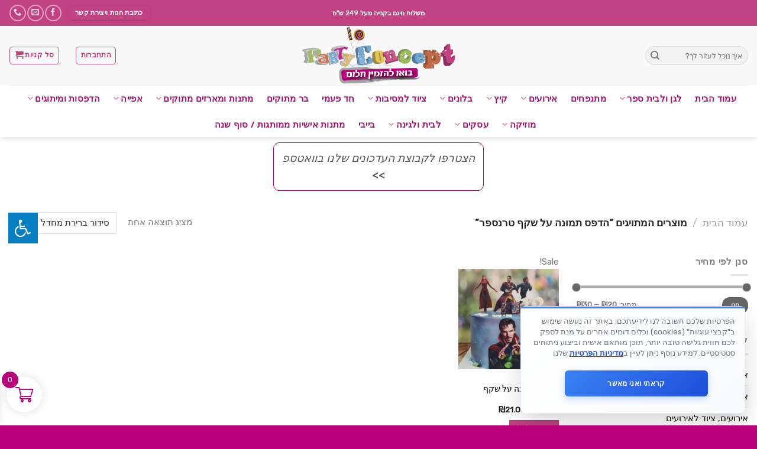

--- FILE ---
content_type: text/html; charset=UTF-8
request_url: https://partyconcept.co.il/product-tag/%D7%94%D7%93%D7%A4%D7%A1-%D7%AA%D7%9E%D7%95%D7%A0%D7%94-%D7%A2%D7%9C-%D7%A9%D7%A7%D7%A3-%D7%98%D7%A8%D7%A0%D7%A1%D7%A4%D7%A8/
body_size: 83017
content:
<!DOCTYPE html>
<html dir="rtl" lang="he-IL" class="loading-site no-js">
<head>
	<meta charset="UTF-8" />
	<link rel="profile" href="https://gmpg.org/xfn/11" />
	<link rel="pingback" href="https://partyconcept.co.il/xmlrpc.php" />

	<script>
(function(w,d){
  var cookieName = 'scb_consent';
  var payments = /(tranzila|cardcom|pelecard|cgpay|apple-pay|paypal|stripe)/i;
  var trackers = /(googletagmanager\.com|google-analytics\.com|doubleclick\.net|connect\.facebook\.net|clarity\.ms|bat\.bing\.com|hotjar|tiktok|snap|linkedin|plausible|umami)/i;

  function hasConsent(){
    try{
      var m = d.cookie.match(new RegExp('(?:^| )'+cookieName+'=([^;]+)'));
      if(!m) return false;
      var c = JSON.parse(decodeURIComponent(m[1]));
      return !!(c && (c.all||c.analytics||c.marketing));
    }catch(e){return false;}
  }
  if (hasConsent()) return;

  // Block GTM immediately and aggressively
  w.dataLayer = [];
  w.gtag = function(){};
  w.gtag.q = [];
  
  // Block any existing GTM scripts
  var existingScripts = d.querySelectorAll('script[src*="googletagmanager.com"]');
  existingScripts.forEach(function(script) {
    script.type = 'text/plain';
    script.setAttribute('data-consent', 'analytics');
    script.setAttribute('data-scb-blocked', 'true');
    script.setAttribute('data-scb-src', script.src);
    script.removeAttribute('src');
  });

  function isTracker(u){ if(!u) return false; u=String(u); if(payments.test(u)) return false; return trackers.test(u); }

  w.dataLayer = Array.isArray(w.dataLayer)? w.dataLayer : [];
  w.gtag = w.gtag || function(){ w.dataLayer.push(arguments); };
  w.fbq = w.fbq || function(){ (w.fbq.q = w.fbq.q || []).push(arguments); };
  w._fbq = w._fbq || w.fbq;

  var _setAttr = Element.prototype.setAttribute;
  Element.prototype.setAttribute = function(n,v){
    if(!hasConsent() && v && (this.tagName==='SCRIPT'||this.tagName==='IFRAME'||this.tagName==='IMG') && (n==='src'||n==='srcset') && isTracker(v)){
      if(this.tagName==='SCRIPT'){
        _setAttr.call(this,'type','text/plain');
        _setAttr.call(this,'data-consent','analytics');
      }
      _setAttr.call(this,'data-scb-src', v);
      return;
    }
    return _setAttr.call(this,n,v);
  };

  var _append = Node.prototype.appendChild, _insert = Node.prototype.insertBefore;
  function neutralize(el){
    if(!hasConsent() && el && el.tagName==='SCRIPT'){
      var s = el.getAttribute('src');
      if(isTracker(s)){
        _setAttr.call(el,'type','text/plain');
        _setAttr.call(el,'data-consent','analytics');
        _setAttr.call(el,'data-scb-src', s);
        el.removeAttribute('src');
      }
    } else if(!hasConsent() && el && el.tagName==='IFRAME'){
      var i = el.getAttribute('src');
      if(isTracker(i)){
        el.style.display='none';
        _setAttr.call(el,'data-consent','analytics');
        _setAttr.call(el,'data-scb-src', i);
        el.removeAttribute('src');
      }
    }
    return el;
  }
  Node.prototype.appendChild = function(el){ return _append.call(this, neutralize(el)); };
  Node.prototype.insertBefore = function(el,ref){ return _insert.call(this, neutralize(el), ref); };

  var _fetch = w.fetch;
  if(_fetch) w.fetch = function(i,init){ var u = typeof i==='string'? i : (i&&i.url); if(!hasConsent() && isTracker(u)) return Promise.resolve(new Response('',{status:204})); return _fetch.apply(this,arguments); };
  var _open = XMLHttpRequest.prototype.open, _send = XMLHttpRequest.prototype.send;
  XMLHttpRequest.prototype.open = function(){ try{ this.__scb_block = (!hasConsent() && isTracker(arguments[1])); }catch(e){ this.__scb_block=false; } return _open.apply(this, arguments); };
  XMLHttpRequest.prototype.send = function(b){ if(this.__scb_block){ try{ this.abort(); }catch(e){} return; } return _send.apply(this, arguments); };
  var _sb = navigator.sendBeacon; if(_sb) navigator.sendBeacon = function(u,d){ if(!hasConsent() && isTracker(u)) return false; return _sb.call(this,u,d); };

  new MutationObserver(function(list){
    if(hasConsent()) return;
    list.forEach(function(rec){
      rec.addedNodes && rec.addedNodes.forEach(function(n){
        if(n.nodeType!==1) return;
        if(n.tagName==='SCRIPT'||n.tagName==='IFRAME') neutralize(n);
        n.querySelectorAll && n.querySelectorAll('script[src],iframe[src]').forEach(neutralize);
      });
    });
  }).observe(d.documentElement,{childList:true,subtree:true,attributes:true,attributeFilter:['src','srcset','type']});

})(window,document);
</script>
<script>(function(html){html.className = html.className.replace(/\bno-js\b/,'js')})(document.documentElement);</script>
<title>הדפס תמונה על שקף טרנספר &#8211; Party Concept</title>
<meta name='robots' content='max-image-preview:large' />
	<style>img:is([sizes="auto" i], [sizes^="auto," i]) { contain-intrinsic-size: 3000px 1500px }</style>
	
<!-- Google Tag Manager by PYS -->
<script data-cfasync="false" data-pagespeed-no-defer>
	var pys_datalayer_name = "dataLayer";
	window.dataLayer = window.dataLayer || [];</script> 
<!-- End Google Tag Manager by PYS --><meta name="viewport" content="width=device-width, initial-scale=1" /><script>window._wca = window._wca || [];</script>
<link rel='dns-prefetch' href='//stats.wp.com' />
<link rel='dns-prefetch' href='//maxcdn.bootstrapcdn.com' />
<link rel='dns-prefetch' href='//cdnjs.cloudflare.com' />
<link rel='dns-prefetch' href='//www.googletagmanager.com' />
<link rel='prefetch' href='https://partyconcept.co.il/wp-content/themes/flatsome/assets/js/flatsome.js?ver=be4456ec53c49e21f6f3' />
<link rel='prefetch' href='https://partyconcept.co.il/wp-content/themes/flatsome/assets/js/chunk.slider.js?ver=3.18.2' />
<link rel='prefetch' href='https://partyconcept.co.il/wp-content/themes/flatsome/assets/js/chunk.popups.js?ver=3.18.2' />
<link rel='prefetch' href='https://partyconcept.co.il/wp-content/themes/flatsome/assets/js/chunk.tooltips.js?ver=3.18.2' />
<link rel='prefetch' href='https://partyconcept.co.il/wp-content/themes/flatsome/assets/js/woocommerce.js?ver=8e1d1e4735a78026b37a' />
<link rel="alternate" type="application/rss+xml" title="Party Concept &laquo; פיד‏" href="https://partyconcept.co.il/feed/" />
<link rel="alternate" type="application/rss+xml" title="Party Concept &laquo; פיד תגית הדפס תמונה על שקף טרנספר" href="https://partyconcept.co.il/product-tag/%d7%94%d7%93%d7%a4%d7%a1-%d7%aa%d7%9e%d7%95%d7%a0%d7%94-%d7%a2%d7%9c-%d7%a9%d7%a7%d7%a3-%d7%98%d7%a8%d7%a0%d7%a1%d7%a4%d7%a8/feed/" />
<script type="text/javascript">
/* <![CDATA[ */
window._wpemojiSettings = {"baseUrl":"https:\/\/s.w.org\/images\/core\/emoji\/16.0.1\/72x72\/","ext":".png","svgUrl":"https:\/\/s.w.org\/images\/core\/emoji\/16.0.1\/svg\/","svgExt":".svg","source":{"concatemoji":"https:\/\/partyconcept.co.il\/wp-includes\/js\/wp-emoji-release.min.js?ver=6.8.3"}};
/*! This file is auto-generated */
!function(s,n){var o,i,e;function c(e){try{var t={supportTests:e,timestamp:(new Date).valueOf()};sessionStorage.setItem(o,JSON.stringify(t))}catch(e){}}function p(e,t,n){e.clearRect(0,0,e.canvas.width,e.canvas.height),e.fillText(t,0,0);var t=new Uint32Array(e.getImageData(0,0,e.canvas.width,e.canvas.height).data),a=(e.clearRect(0,0,e.canvas.width,e.canvas.height),e.fillText(n,0,0),new Uint32Array(e.getImageData(0,0,e.canvas.width,e.canvas.height).data));return t.every(function(e,t){return e===a[t]})}function u(e,t){e.clearRect(0,0,e.canvas.width,e.canvas.height),e.fillText(t,0,0);for(var n=e.getImageData(16,16,1,1),a=0;a<n.data.length;a++)if(0!==n.data[a])return!1;return!0}function f(e,t,n,a){switch(t){case"flag":return n(e,"\ud83c\udff3\ufe0f\u200d\u26a7\ufe0f","\ud83c\udff3\ufe0f\u200b\u26a7\ufe0f")?!1:!n(e,"\ud83c\udde8\ud83c\uddf6","\ud83c\udde8\u200b\ud83c\uddf6")&&!n(e,"\ud83c\udff4\udb40\udc67\udb40\udc62\udb40\udc65\udb40\udc6e\udb40\udc67\udb40\udc7f","\ud83c\udff4\u200b\udb40\udc67\u200b\udb40\udc62\u200b\udb40\udc65\u200b\udb40\udc6e\u200b\udb40\udc67\u200b\udb40\udc7f");case"emoji":return!a(e,"\ud83e\udedf")}return!1}function g(e,t,n,a){var r="undefined"!=typeof WorkerGlobalScope&&self instanceof WorkerGlobalScope?new OffscreenCanvas(300,150):s.createElement("canvas"),o=r.getContext("2d",{willReadFrequently:!0}),i=(o.textBaseline="top",o.font="600 32px Arial",{});return e.forEach(function(e){i[e]=t(o,e,n,a)}),i}function t(e){var t=s.createElement("script");t.src=e,t.defer=!0,s.head.appendChild(t)}"undefined"!=typeof Promise&&(o="wpEmojiSettingsSupports",i=["flag","emoji"],n.supports={everything:!0,everythingExceptFlag:!0},e=new Promise(function(e){s.addEventListener("DOMContentLoaded",e,{once:!0})}),new Promise(function(t){var n=function(){try{var e=JSON.parse(sessionStorage.getItem(o));if("object"==typeof e&&"number"==typeof e.timestamp&&(new Date).valueOf()<e.timestamp+604800&&"object"==typeof e.supportTests)return e.supportTests}catch(e){}return null}();if(!n){if("undefined"!=typeof Worker&&"undefined"!=typeof OffscreenCanvas&&"undefined"!=typeof URL&&URL.createObjectURL&&"undefined"!=typeof Blob)try{var e="postMessage("+g.toString()+"("+[JSON.stringify(i),f.toString(),p.toString(),u.toString()].join(",")+"));",a=new Blob([e],{type:"text/javascript"}),r=new Worker(URL.createObjectURL(a),{name:"wpTestEmojiSupports"});return void(r.onmessage=function(e){c(n=e.data),r.terminate(),t(n)})}catch(e){}c(n=g(i,f,p,u))}t(n)}).then(function(e){for(var t in e)n.supports[t]=e[t],n.supports.everything=n.supports.everything&&n.supports[t],"flag"!==t&&(n.supports.everythingExceptFlag=n.supports.everythingExceptFlag&&n.supports[t]);n.supports.everythingExceptFlag=n.supports.everythingExceptFlag&&!n.supports.flag,n.DOMReady=!1,n.readyCallback=function(){n.DOMReady=!0}}).then(function(){return e}).then(function(){var e;n.supports.everything||(n.readyCallback(),(e=n.source||{}).concatemoji?t(e.concatemoji):e.wpemoji&&e.twemoji&&(t(e.twemoji),t(e.wpemoji)))}))}((window,document),window._wpemojiSettings);
/* ]]> */
</script>
<link rel='stylesheet' id='woobt-blocks-css' href='https://partyconcept.co.il/wp-content/plugins/woo-bought-together/assets/css/blocks.css?ver=7.7.1' type='text/css' media='all' />
<link rel='stylesheet' id='atr-scb-css-css' href='https://partyconcept.co.il/wp-content/plugins/cookie-consent-banner/assets/css/atr-scb.css?ver=1.9.5' type='text/css' media='all' />
<link rel='stylesheet' id='themecomplete-epo-css' href='https://partyconcept.co.il/wp-content/plugins/woocommerce-tm-extra-product-options/assets/css/epo.min.css?ver=7.5.3' type='text/css' media='all' />
<link rel='stylesheet' id='themecomplete-epo-smallscreen-css' href='https://partyconcept.co.il/wp-content/plugins/woocommerce-tm-extra-product-options/assets/css/tm-epo-smallscreen.min.css?ver=7.5.3' type='text/css' media='only screen and (max-width: 768px)' />
<link rel='stylesheet' id='themecomplete-epo-rtl-css' href='https://partyconcept.co.il/wp-content/plugins/woocommerce-tm-extra-product-options/assets/css/tm-epo-rtl.min.css?ver=7.5.3' type='text/css' media='all' />
<style id='wp-emoji-styles-inline-css' type='text/css'>

	img.wp-smiley, img.emoji {
		display: inline !important;
		border: none !important;
		box-shadow: none !important;
		height: 1em !important;
		width: 1em !important;
		margin: 0 0.07em !important;
		vertical-align: -0.1em !important;
		background: none !important;
		padding: 0 !important;
	}
</style>
<style id='wp-block-library-inline-css' type='text/css'>
:root{--wp-admin-theme-color:#007cba;--wp-admin-theme-color--rgb:0,124,186;--wp-admin-theme-color-darker-10:#006ba1;--wp-admin-theme-color-darker-10--rgb:0,107,161;--wp-admin-theme-color-darker-20:#005a87;--wp-admin-theme-color-darker-20--rgb:0,90,135;--wp-admin-border-width-focus:2px;--wp-block-synced-color:#7a00df;--wp-block-synced-color--rgb:122,0,223;--wp-bound-block-color:var(--wp-block-synced-color)}@media (min-resolution:192dpi){:root{--wp-admin-border-width-focus:1.5px}}.wp-element-button{cursor:pointer}:root{--wp--preset--font-size--normal:16px;--wp--preset--font-size--huge:42px}:root .has-very-light-gray-background-color{background-color:#eee}:root .has-very-dark-gray-background-color{background-color:#313131}:root .has-very-light-gray-color{color:#eee}:root .has-very-dark-gray-color{color:#313131}:root .has-vivid-green-cyan-to-vivid-cyan-blue-gradient-background{background:linear-gradient(135deg,#00d084,#0693e3)}:root .has-purple-crush-gradient-background{background:linear-gradient(135deg,#34e2e4,#4721fb 50%,#ab1dfe)}:root .has-hazy-dawn-gradient-background{background:linear-gradient(135deg,#faaca8,#dad0ec)}:root .has-subdued-olive-gradient-background{background:linear-gradient(135deg,#fafae1,#67a671)}:root .has-atomic-cream-gradient-background{background:linear-gradient(135deg,#fdd79a,#004a59)}:root .has-nightshade-gradient-background{background:linear-gradient(135deg,#330968,#31cdcf)}:root .has-midnight-gradient-background{background:linear-gradient(135deg,#020381,#2874fc)}.has-regular-font-size{font-size:1em}.has-larger-font-size{font-size:2.625em}.has-normal-font-size{font-size:var(--wp--preset--font-size--normal)}.has-huge-font-size{font-size:var(--wp--preset--font-size--huge)}.has-text-align-center{text-align:center}.has-text-align-left{text-align:left}.has-text-align-right{text-align:right}#end-resizable-editor-section{display:none}.aligncenter{clear:both}.items-justified-left{justify-content:flex-start}.items-justified-center{justify-content:center}.items-justified-right{justify-content:flex-end}.items-justified-space-between{justify-content:space-between}.screen-reader-text{border:0;clip-path:inset(50%);height:1px;margin:-1px;overflow:hidden;padding:0;position:absolute;width:1px;word-wrap:normal!important}.screen-reader-text:focus{background-color:#ddd;clip-path:none;color:#444;display:block;font-size:1em;height:auto;left:5px;line-height:normal;padding:15px 23px 14px;text-decoration:none;top:5px;width:auto;z-index:100000}html :where(.has-border-color){border-style:solid}html :where([style*=border-top-color]){border-top-style:solid}html :where([style*=border-right-color]){border-right-style:solid}html :where([style*=border-bottom-color]){border-bottom-style:solid}html :where([style*=border-left-color]){border-left-style:solid}html :where([style*=border-width]){border-style:solid}html :where([style*=border-top-width]){border-top-style:solid}html :where([style*=border-right-width]){border-right-style:solid}html :where([style*=border-bottom-width]){border-bottom-style:solid}html :where([style*=border-left-width]){border-left-style:solid}html :where(img[class*=wp-image-]){height:auto;max-width:100%}:where(figure){margin:0 0 1em}html :where(.is-position-sticky){--wp-admin--admin-bar--position-offset:var(--wp-admin--admin-bar--height,0px)}@media screen and (max-width:600px){html :where(.is-position-sticky){--wp-admin--admin-bar--position-offset:0px}}
</style>
<link rel='stylesheet' id='wapf-frontend-css-css' href='https://partyconcept.co.il/wp-content/plugins/advanced-product-fields-for-woocommerce/assets/css/frontend.min.css?ver=1.6.17' type='text/css' media='all' />
<style id='bogo-dummy-handle-inline-css' type='text/css'>

            .pi-msg-title{
                background:#7dd63e;
                color:#000000;
            }

            .pisol-variation-handler.pisol-hidden{
                display:none;
            }
        
</style>
<link rel='stylesheet' id='buy-one-get-one-free-woocommerce-css' href='https://partyconcept.co.il/wp-content/plugins/buy-one-get-one-free/public/css/buy-one-get-one-free-woocommerce-public.css?ver=1.11.0' type='text/css' media='all' />
<link rel='stylesheet' id='contact-form-7-css' href='https://partyconcept.co.il/wp-content/plugins/contact-form-7/includes/css/styles.css?ver=6.1.2' type='text/css' media='all' />
<link rel='stylesheet' id='contact-form-7-rtl-css' href='https://partyconcept.co.il/wp-content/plugins/contact-form-7/includes/css/styles-rtl.css?ver=6.1.2' type='text/css' media='all' />
<link rel='stylesheet' id='betanet-epost-jqueryui-css' href='https://partyconcept.co.il/wp-content/plugins/hfd-epost-integration/css/jquery-ui.min.css?ver=6.8.3' type='text/css' media='all' />
<link rel='stylesheet' id='betanet-epost-style-css' href='https://partyconcept.co.il/wp-content/plugins/hfd-epost-integration/css/style.css?ver=6.8.3' type='text/css' media='all' />
<link rel='stylesheet' id='fontawsome-css' href='//maxcdn.bootstrapcdn.com/font-awesome/4.6.3/css/font-awesome.min.css?ver=1.0.5' type='text/css' media='all' />
<link rel='stylesheet' id='sogo_accessibility-css' href='https://partyconcept.co.il/wp-content/plugins/sogo-accessibility/public/css/sogo-accessibility-public.css?ver=1.0.5' type='text/css' media='all' />
<style id='woocommerce-inline-inline-css' type='text/css'>
.woocommerce form .form-row .required { visibility: visible; }
</style>
<link rel='stylesheet' id='wt-woocommerce-related-products-css' href='https://partyconcept.co.il/wp-content/plugins/wt-woocommerce-related-products/public/css/custom-related-products-public.css?ver=1.7.4' type='text/css' media='all' />
<link rel='stylesheet' id='carousel-css-css' href='https://partyconcept.co.il/wp-content/plugins/wt-woocommerce-related-products/public/css/owl.carousel.min.css?ver=1.7.4' type='text/css' media='all' />
<link rel='stylesheet' id='carousel-theme-css-css' href='https://partyconcept.co.il/wp-content/plugins/wt-woocommerce-related-products/public/css/owl.theme.default.min.css?ver=1.7.4' type='text/css' media='all' />
<link rel='stylesheet' id='form-design-sytle-css' href='https://partyconcept.co.il/wp-content/plugins/meshulam-payment-gateway//assets/css/form-design.css?ver=6.6' type='text/css' media='all' />
<link rel='stylesheet' id='meshulam-pay-sytle-css' href='https://partyconcept.co.il/wp-content/plugins/meshulam-payment-gateway//assets/css/meshulam_pay_style.css?ver=6.6' type='text/css' media='all' />
<link rel='stylesheet' id='meshulam-sytle-css' href='https://partyconcept.co.il/wp-content/plugins/meshulam-payment-gateway//assets/css/meshulam_sytle.css?ver=6.6' type='text/css' media='all' />
<link rel='stylesheet' id='bit_payment_css-css' href='https://partyconcept.co.il/wp-content/plugins/meshulam-payment-gateway//assets/css/bit_pay_style.css?ver=6.6' type='text/css' media='all' />
<link rel='stylesheet' id='bit_payment_font_awesome-css' href='https://cdnjs.cloudflare.com/ajax/libs/font-awesome/4.7.0/css/font-awesome.min.css?ver=6.6' type='text/css' media='all' />
<link rel='stylesheet' id='woo-variation-swatches-css' href='https://partyconcept.co.il/wp-content/plugins/woo-variation-swatches/assets/css/frontend.min.css?ver=1757591614' type='text/css' media='all' />
<style id='woo-variation-swatches-inline-css' type='text/css'>
:root {
--wvs-tick:url("data:image/svg+xml;utf8,%3Csvg filter='drop-shadow(0px 0px 2px rgb(0 0 0 / .8))' xmlns='http://www.w3.org/2000/svg'  viewBox='0 0 30 30'%3E%3Cpath fill='none' stroke='%23ffffff' stroke-linecap='round' stroke-linejoin='round' stroke-width='4' d='M4 16L11 23 27 7'/%3E%3C/svg%3E");

--wvs-cross:url("data:image/svg+xml;utf8,%3Csvg filter='drop-shadow(0px 0px 5px rgb(255 255 255 / .6))' xmlns='http://www.w3.org/2000/svg' width='72px' height='72px' viewBox='0 0 24 24'%3E%3Cpath fill='none' stroke='%23ff0000' stroke-linecap='round' stroke-width='0.6' d='M5 5L19 19M19 5L5 19'/%3E%3C/svg%3E");
--wvs-single-product-item-width:30px;
--wvs-single-product-item-height:30px;
--wvs-single-product-item-font-size:16px}
</style>
<link rel='stylesheet' id='slick-css' href='https://partyconcept.co.il/wp-content/plugins/woo-bought-together/assets/slick/slick.css?ver=6.8.3' type='text/css' media='all' />
<link rel='stylesheet' id='woobt-frontend-css' href='https://partyconcept.co.il/wp-content/plugins/woo-bought-together/assets/css/frontend.css?ver=7.7.1' type='text/css' media='all' />
<link rel='stylesheet' id='xoo-wsc-fonts-css' href='https://partyconcept.co.il/wp-content/plugins/side-cart-woocommerce/assets/css/xoo-wsc-fonts.css?ver=2.7.2' type='text/css' media='all' />
<link rel='stylesheet' id='xoo-wsc-style-css' href='https://partyconcept.co.il/wp-content/plugins/side-cart-woocommerce/assets/css/xoo-wsc-style.css?ver=2.7.2' type='text/css' media='all' />
<style id='xoo-wsc-style-inline-css' type='text/css'>




.xoo-wsc-ft-buttons-cont a.xoo-wsc-ft-btn, .xoo-wsc-container .xoo-wsc-btn {
	background-color: #b7007a;
	color: #ffffff;
	border: 2px solid #ffffff;
	padding: 10px 20px;
}

.xoo-wsc-ft-buttons-cont a.xoo-wsc-ft-btn:hover, .xoo-wsc-container .xoo-wsc-btn:hover {
	background-color: #ffffff;
	color: #000000;
	border: 2px solid #000000;
}

 

.xoo-wsc-footer{
	background-color: #ffffff;
	color: #000000;
	padding: 10px 20px;
	box-shadow: 0 -1px 10px #0000001a;
}

.xoo-wsc-footer, .xoo-wsc-footer a, .xoo-wsc-footer .amount{
	font-size: 18px;
}

.xoo-wsc-btn .amount{
	color: #ffffff}

.xoo-wsc-btn:hover .amount{
	color: #000000;
}

.xoo-wsc-ft-buttons-cont{
	grid-template-columns: auto;
}

.xoo-wsc-basket{
	bottom: 12px;
	left: 1px;
	background-color: #ffffff;
	color: #b7007a;
	box-shadow: 0px 0px 15px 2px #0000001a;
	border-radius: 50%;
	display: flex;
	width: 60px;
	height: 60px;
}


.xoo-wsc-bki{
	font-size: 30px}

.xoo-wsc-items-count{
	top: -9px;
	left: -8px;
}

.xoo-wsc-items-count, .xoo-wsch-items-count{
	background-color: #b7007a;
	color: #ffffff;
}

.xoo-wsc-container, .xoo-wsc-slider{
	max-width: 365px;
	left: -365px;
	top: 0;bottom: 0;
	bottom: 0;
	font-family: }


.xoo-wsc-cart-active .xoo-wsc-container, .xoo-wsc-slider-active .xoo-wsc-slider{
	left: 0;
}


.xoo-wsc-cart-active .xoo-wsc-basket{
	left: 365px;
}

.xoo-wsc-slider{
	right: -365px;
}

span.xoo-wsch-close {
    font-size: 16px;
}

	.xoo-wsch-top{
		justify-content: center;
	}
	span.xoo-wsch-close {
	    right: 10px;
	}

.xoo-wsch-text{
	font-size: 20px;
}

.xoo-wsc-header{
	color: #000000;
	background-color: #ffffff;
	border-bottom: 2px solid #eee;
	padding: 15px 15px;
}


.xoo-wsc-body{
	background-color: #f8f9fa;
}

.xoo-wsc-products:not(.xoo-wsc-pattern-card), .xoo-wsc-products:not(.xoo-wsc-pattern-card) span.amount, .xoo-wsc-products:not(.xoo-wsc-pattern-card) a{
	font-size: 16px;
	color: #000000;
}

.xoo-wsc-products:not(.xoo-wsc-pattern-card) .xoo-wsc-product{
	padding: 10px 15px;
	margin: 10px 15px;
	border-radius: 5px;
	box-shadow: 0 2px 2px #00000005;
	background-color: #ffffff;
}

.xoo-wsc-sum-col{
	justify-content: center;
}


/** Shortcode **/
.xoo-wsc-sc-count{
	background-color: #000000;
	color: #ffffff;
}

.xoo-wsc-sc-bki{
	font-size: 28px;
	color: #000000;
}
.xoo-wsc-sc-cont{
	color: #000000;
}

.added_to_cart{
	display: none!important;
}

.xoo-wsc-product dl.variation {
	display: block;
}


.xoo-wsc-product-cont{
	padding: 10px 10px;
}

.xoo-wsc-products:not(.xoo-wsc-pattern-card) .xoo-wsc-img-col{
	width: 28%;
}

.xoo-wsc-pattern-card .xoo-wsc-img-col img{
	max-width: 100%;
	height: auto;
}

.xoo-wsc-products:not(.xoo-wsc-pattern-card) .xoo-wsc-sum-col{
	width: 72%;
}

.xoo-wsc-pattern-card .xoo-wsc-product-cont{
	width: 50% 
}

@media only screen and (max-width: 600px) {
	.xoo-wsc-pattern-card .xoo-wsc-product-cont  {
		width: 50%;
	}
}


.xoo-wsc-pattern-card .xoo-wsc-product{
	border: 0;
	box-shadow: 0px 10px 15px -12px #0000001a;
}


.xoo-wsc-sm-front{
	background-color: #eee;
}
.xoo-wsc-pattern-card, .xoo-wsc-sm-front{
	border-bottom-left-radius: 5px;
	border-bottom-right-radius: 5px;
}
.xoo-wsc-pattern-card, .xoo-wsc-img-col img, .xoo-wsc-img-col, .xoo-wsc-sm-back-cont{
	border-top-left-radius: 5px;
	border-top-right-radius: 5px;
}
.xoo-wsc-sm-back{
	background-color: #fff;
}
.xoo-wsc-pattern-card, .xoo-wsc-pattern-card a, .xoo-wsc-pattern-card .amount{
	font-size: 16px;
}

.xoo-wsc-sm-front, .xoo-wsc-sm-front a, .xoo-wsc-sm-front .amount{
	color: #000;
}

.xoo-wsc-sm-back, .xoo-wsc-sm-back a, .xoo-wsc-sm-back .amount{
	color: #000;
}


.magictime {
    animation-duration: 0.5s;
}



span.xoo-wsch-items-count{
	height: 20px;
	line-height: 20px;
	width: 20px;
}

span.xoo-wsch-icon{
	font-size: 30px
}

.xoo-wsc-smr-del{
	font-size: 16px
}
</style>
<link rel='stylesheet' id='flatsome-woocommerce-extra-product-options-css' href='https://partyconcept.co.il/wp-content/themes/flatsome/inc/integrations/wc-extra-product-options/extra-product-options.css?ver=6.8.3' type='text/css' media='all' />
<link rel='stylesheet' id='woo_discount_pro_style-css' href='https://partyconcept.co.il/wp-content/plugins/woo-discount-rules-pro/Assets/Css/awdr_style.css?ver=2.6.13' type='text/css' media='all' />
<link rel='stylesheet' id='flatsome-main-rtl-css' href='https://partyconcept.co.il/wp-content/themes/flatsome/assets/css/flatsome-rtl.css?ver=3.18.2' type='text/css' media='all' />
<style id='flatsome-main-inline-css' type='text/css'>
@font-face {
				font-family: "fl-icons";
				font-display: block;
				src: url(https://partyconcept.co.il/wp-content/themes/flatsome/assets/css/icons/fl-icons.eot?v=3.18.2);
				src:
					url(https://partyconcept.co.il/wp-content/themes/flatsome/assets/css/icons/fl-icons.eot#iefix?v=3.18.2) format("embedded-opentype"),
					url(https://partyconcept.co.il/wp-content/themes/flatsome/assets/css/icons/fl-icons.woff2?v=3.18.2) format("woff2"),
					url(https://partyconcept.co.il/wp-content/themes/flatsome/assets/css/icons/fl-icons.ttf?v=3.18.2) format("truetype"),
					url(https://partyconcept.co.il/wp-content/themes/flatsome/assets/css/icons/fl-icons.woff?v=3.18.2) format("woff"),
					url(https://partyconcept.co.il/wp-content/themes/flatsome/assets/css/icons/fl-icons.svg?v=3.18.2#fl-icons) format("svg");
			}
</style>
<link rel='stylesheet' id='flatsome-shop-rtl-css' href='https://partyconcept.co.il/wp-content/themes/flatsome/assets/css/flatsome-shop-rtl.css?ver=3.18.2' type='text/css' media='all' />
<link rel='stylesheet' id='flatsome-style-css' href='https://partyconcept.co.il/wp-content/themes/flatsome-child/style.css?ver=3.0' type='text/css' media='all' />
<link rel='stylesheet' id='cwginstock_frontend_css-css' href='https://partyconcept.co.il/wp-content/plugins/back-in-stock-notifier-for-woocommerce/assets/css/frontend.min.css?ver=6.1.2' type='text/css' media='' />
<link rel='stylesheet' id='cwginstock_bootstrap-css' href='https://partyconcept.co.il/wp-content/plugins/back-in-stock-notifier-for-woocommerce/assets/css/bootstrap.min.css?ver=6.1.2' type='text/css' media='' />
<link rel='stylesheet' id='cwginstock_phone_css-css' href='https://partyconcept.co.il/wp-content/plugins/back-in-stock-notifier-for-woocommerce/assets/css/intlTelInput.min.css?ver=6.1.2' type='text/css' media='' />
<script type="text/template" id="tmpl-variation-template">
	<div class="woocommerce-variation-description">{{{ data.variation.variation_description }}}</div>
	<div class="woocommerce-variation-price">{{{ data.variation.price_html }}}</div>
	<div class="woocommerce-variation-availability">{{{ data.variation.availability_html }}}</div>
</script>
<script type="text/template" id="tmpl-unavailable-variation-template">
	<p role="alert">מוצר זה אינו זמין כרגע. נא לבחור שילוב אחר.</p>
</script>
<script type="text/javascript" id="atr-scb-js-js-extra">
/* <![CDATA[ */
var scbSettings = {"cookieName":"scb_consent","expiryDays":"365","isPrivacyPage":"","showInShop":"1","showInForms":"1","enableDomainBlocker":"1","observerDebounceMs":"150"};
/* ]]> */
</script>
<script type="text/javascript" src="https://partyconcept.co.il/wp-content/plugins/cookie-consent-banner/assets/js/atr-scb.js?ver=1.9.6" id="atr-scb-js-js"></script>
<script type="text/javascript" id="atr-scb-js-js-after">
/* <![CDATA[ */
    // Check settings ONCE on page load
    function scbCheckSettingsOnce() {
        // Get fresh settings from server
        fetch("https://partyconcept.co.il/wp-admin/admin-ajax.php", {
            method: "POST",
            headers: {
                "Content-Type": "application/x-www-form-urlencoded",
            },
            body: "action=scb_check_shop_settings"
        })
        .then(response => response.json())
        .then(data => {
            if (data.success) {
                const settings = data.data;
                
                // Convert to proper boolean values
                const showInShop = Boolean(settings.show_in_shop === true || settings.show_in_shop === 1);
                const showInForms = Boolean(settings.show_in_forms === true || settings.show_in_forms === 1);
                
                // Hide shop elements if showInShop is false
                if (!showInShop) {
                    const shopElements = document.querySelectorAll(".woocommerce-checkout, .woocommerce-cart, .woocommerce-shop");
                    shopElements.forEach(function(element) {
                        const privacyCheckboxes = element.querySelectorAll("input[name='privacy_policy_accepted']");
                        privacyCheckboxes.forEach(function(checkbox) {
                            if (checkbox.closest(".form-row")) {
                                checkbox.closest(".form-row").style.display = "none";
                            }
                        });
                    });
                    console.log("SCB: Shop privacy checkboxes hidden based on fresh settings");
                }
                
                // Hide form elements if showInForms is false
                if (!showInForms) {
                    const formElements = document.querySelectorAll("form.elementor-form, form.wpcf7-form, .gform_wrapper form");
                    formElements.forEach(function(form) {
                        const privacyCheckboxes = form.querySelectorAll(".scb-privacy-checkbox");
                        privacyCheckboxes.forEach(function(checkbox) {
                            checkbox.style.display = "none";
                        });
                    });
                    console.log("SCB: Form privacy checkboxes hidden based on fresh settings");
                }
            }
        })
        .catch(error => {
            console.warn("SCB: Error fetching settings:", error);
        });
    }
    
    // Run ONCE on page load - no intervals, no observers!
    if (document.readyState === "loading") {
        document.addEventListener("DOMContentLoaded", scbCheckSettingsOnce);
    } else {
        scbCheckSettingsOnce();
    }
    
    // THAT'S IT! No more scanning, no more intervals, no more observers!
    
/* ]]> */
</script>
<script type="text/javascript" src="https://partyconcept.co.il/wp-includes/js/jquery/jquery.min.js?ver=3.7.1" id="jquery-core-js"></script>
<script type="text/javascript" src="https://partyconcept.co.il/wp-includes/js/jquery/jquery-migrate.min.js?ver=3.4.1" id="jquery-migrate-js"></script>
<script type="text/javascript" src="https://partyconcept.co.il/wp-includes/js/underscore.min.js?ver=1.13.7" id="underscore-js"></script>
<script type="text/javascript" id="wp-util-js-extra">
/* <![CDATA[ */
var _wpUtilSettings = {"ajax":{"url":"\/wp-admin\/admin-ajax.php"}};
/* ]]> */
</script>
<script type="text/javascript" src="https://partyconcept.co.il/wp-includes/js/wp-util.min.js?ver=6.8.3" id="wp-util-js"></script>
<script type="text/javascript" src="https://partyconcept.co.il/wp-content/plugins/woocommerce/assets/js/jquery-blockui/jquery.blockUI.min.js?ver=2.7.0-wc.10.4.3" id="wc-jquery-blockui-js" data-wp-strategy="defer"></script>
<script type="text/javascript" src="https://partyconcept.co.il/wp-content/plugins/buy-one-get-one-free/public/js/buy-one-get-one-free-woocommerce-public.js?ver=1.11.0" id="buy-one-get-one-free-woocommerce-js"></script>
<script type="text/javascript" id="wc-add-to-cart-js-extra">
/* <![CDATA[ */
var wc_add_to_cart_params = {"ajax_url":"\/wp-admin\/admin-ajax.php","wc_ajax_url":"\/?wc-ajax=%%endpoint%%","i18n_view_cart":"\u05de\u05e2\u05d1\u05e8 \u05dc\u05e1\u05dc \u05d4\u05e7\u05e0\u05d9\u05d5\u05ea","cart_url":"https:\/\/partyconcept.co.il\/cart\/","is_cart":"","cart_redirect_after_add":"no"};
/* ]]> */
</script>
<script type="text/javascript" src="https://partyconcept.co.il/wp-content/plugins/woocommerce/assets/js/frontend/add-to-cart.min.js?ver=10.4.3" id="wc-add-to-cart-js" defer="defer" data-wp-strategy="defer"></script>
<script type="text/javascript" src="https://partyconcept.co.il/wp-content/plugins/woocommerce/assets/js/js-cookie/js.cookie.min.js?ver=2.1.4-wc.10.4.3" id="wc-js-cookie-js" data-wp-strategy="defer"></script>
<script type="text/javascript" src="https://partyconcept.co.il/wp-content/plugins/wt-woocommerce-related-products/public/js/custom-related-products-public.js?ver=1.7.4" id="wt-woocommerce-related-products-js"></script>
<script type="text/javascript" src="https://partyconcept.co.il/wp-content/plugins/wt-woocommerce-related-products/public/js/wt_owl_carousel.js?ver=1.7.4" id="wt-owl-js-js"></script>
<script type="text/javascript" src="https://partyconcept.co.il/wp-content/plugins/meshulam-payment-gateway//assets/js/meshulam_payment.js?ver=6.6" id="meshulam-payment-js-js"></script>
<script type="text/javascript" src="https://partyconcept.co.il/wp-content/plugins/meshulam-payment-gateway//assets/js/meshulam_payment_popup.js?ver=6.6" id="meshulam-payment-popup-js-js"></script>
<script type="text/javascript" src="https://stats.wp.com/s-202604.js" id="woocommerce-analytics-js" defer="defer" data-wp-strategy="defer"></script>
<link rel="https://api.w.org/" href="https://partyconcept.co.il/wp-json/" /><link rel="alternate" title="JSON" type="application/json" href="https://partyconcept.co.il/wp-json/wp/v2/product_tag/504" /><link rel="EditURI" type="application/rsd+xml" title="RSD" href="https://partyconcept.co.il/xmlrpc.php?rsd" />
<meta name="generator" content="WordPress 6.8.3" />
<meta name="generator" content="WooCommerce 10.4.3" />
<meta name="generator" content="Site Kit by Google 1.163.0" /><meta name="facebook-domain-verification" content="bljli4y2ycc17gk73lu9j0m4pg5num" />
<!-- This website runs the Product Feed PRO for WooCommerce by AdTribes.io plugin - version woocommercesea_option_installed_version -->
	<style>img#wpstats{display:none}</style>
		<style>.bg{opacity: 0; transition: opacity 1s; -webkit-transition: opacity 1s;} .bg-loaded{opacity: 1;}</style><!-- Google tag (gtag.js) -->
<script type="text/plain" data-consent="analytics" data-consent-blocked="true" data-scb-src="https://www.googletagmanager.com/gtag/js?id=G-1SM9KFL965" async></script>
<script>
  window.dataLayer = window.dataLayer || [];
  function gtag(){dataLayer.push(arguments);}
  gtag('js', new Date());

  gtag('config', 'G-1SM9KFL965');
</script>
<meta name="google-site-verification" content="A_-8jeaoB2f6pz5R-LFzVf_lzjaYOLGtCA0aftNL3iQ" />




<script src="https://popup.vp4.me/a_vip.js" type="text/javascript" data-a-vip="\0\\LandingPage,50f40a28-b6bc-4d9b-aaac-6bdc9c8ec4d0,464118.aspx?r=1009"></script>

<script src="https://popup.vp4.me/a_vip.js" type="text/javascript" data-a-vip="\0\\LandingPage,50f40a28-b6bc-4d9b-aaac-6bdc9c8ec4d0,464164.aspx?r=1009"></script>	<noscript><style>.woocommerce-product-gallery{ opacity: 1 !important; }</style></noscript>
	
<meta name="google-site-verification" content="-TbALFXNuBD3xuvH6w6OjvYfZNVTriYHrOXHqtrtHho" />
<script>
document.addEventListener('DOMContentLoaded', function () {
var lazyImages = document.querySelectorAll('img[loading="lazy"]');
lazyImages.forEach(function (img) {
img.removeAttribute('loading');
});
});
</script>

<meta name="google-site-verification" content="vQiV04CrznolNltg1qVmsyPvZgKkH1op7vhbbl_1EHM" />

<!-- Google Tag Manager snippet added by Site Kit -->
<script type="text/javascript">
/* <![CDATA[ */

			( function( w, d, s, l, i ) {
				w[l] = w[l] || [];
				w[l].push( {'gtm.start': new Date().getTime(), event: 'gtm.js'} );
				var f = d.getElementsByTagName( s )[0],
					j = d.createElement( s ), dl = l != 'dataLayer' ? '&l=' + l : '';
				j.async = true;
				j.src = 'https://www.googletagmanager.com/gtm.js?id=' + i + dl;
				f.parentNode.insertBefore( j, f );
			} )( window, document, 'script', 'dataLayer', 'GTM-N8BF54R8' );
			
/* ]]> */
</script>

<!-- End Google Tag Manager snippet added by Site Kit -->
<link rel="icon" href="https://partyconcept.co.il/wp-content/uploads/2022/06/45t-1024x384_500x500-100x100.png" sizes="32x32" />
<link rel="icon" href="https://partyconcept.co.il/wp-content/uploads/2022/06/45t-1024x384_500x500-300x300.png" sizes="192x192" />
<link rel="apple-touch-icon" href="https://partyconcept.co.il/wp-content/uploads/2022/06/45t-1024x384_500x500-300x300.png" />
<meta name="msapplication-TileImage" content="https://partyconcept.co.il/wp-content/uploads/2022/06/45t-1024x384_500x500-300x300.png" />
<style id="custom-css" type="text/css">:root {--primary-color: #c14281;--fs-color-primary: #c14281;--fs-color-secondary: #d26e4b;--fs-color-success: #7a9c59;--fs-color-alert: #b20000;--fs-experimental-link-color: #000000;--fs-experimental-link-color-hover: #111;}.tooltipster-base {--tooltip-color: #fff;--tooltip-bg-color: #000;}.off-canvas-right .mfp-content, .off-canvas-left .mfp-content {--drawer-width: 300px;}.off-canvas .mfp-content.off-canvas-cart {--drawer-width: 360px;}.container-width, .full-width .ubermenu-nav, .container, .row{max-width: 1570px}.row.row-collapse{max-width: 1540px}.row.row-small{max-width: 1562.5px}.row.row-large{max-width: 1600px}.header-main{height: 100px}#logo img{max-height: 100px}#logo{width:347px;}.header-bottom{min-height: 55px}.header-top{min-height: 44px}.transparent .header-main{height: 90px}.transparent #logo img{max-height: 90px}.has-transparent + .page-title:first-of-type,.has-transparent + #main > .page-title,.has-transparent + #main > div > .page-title,.has-transparent + #main .page-header-wrapper:first-of-type .page-title{padding-top: 170px;}.header.show-on-scroll,.stuck .header-main{height:70px!important}.stuck #logo img{max-height: 70px!important}.search-form{ width: 42%;}.header-bg-color {background-color: #f9f9f9}.header-bg-image {background-image: url('https://partyconcept.co.il/wp-content/uploads/2019/06/רקע-הדר.png');}.header-bg-image {background-repeat: repeat-x;}.header-bottom {background-color: #ffffff}.top-bar-nav > li > a{line-height: 16px }.header-main .nav > li > a{line-height: 16px }.stuck .header-main .nav > li > a{line-height: 50px }@media (max-width: 549px) {.header-main{height: 70px}#logo img{max-height: 70px}}.header-top{background-color:#c14281!important;}body{font-size: 94%;}@media screen and (max-width: 549px){body{font-size: 100%;}}body{font-family: Rubik, sans-serif;}body {font-weight: 400;font-style: normal;}.nav > li > a {font-family: "Open Sans", sans-serif;}.mobile-sidebar-levels-2 .nav > li > ul > li > a {font-family: "Open Sans", sans-serif;}.nav > li > a,.mobile-sidebar-levels-2 .nav > li > ul > li > a {font-weight: 700;font-style: normal;}h1,h2,h3,h4,h5,h6,.heading-font, .off-canvas-center .nav-sidebar.nav-vertical > li > a{font-family: "Open Sans", sans-serif;}h1,h2,h3,h4,h5,h6,.heading-font,.banner h1,.banner h2 {font-weight: 300;font-style: italic;}.alt-font{font-family: Rubik, sans-serif;}.alt-font {font-weight: 400!important;font-style: normal!important;}.header:not(.transparent) .header-nav-main.nav > li > a {color: #c14281;}.header:not(.transparent) .header-nav-main.nav > li > a:hover,.header:not(.transparent) .header-nav-main.nav > li.active > a,.header:not(.transparent) .header-nav-main.nav > li.current > a,.header:not(.transparent) .header-nav-main.nav > li > a.active,.header:not(.transparent) .header-nav-main.nav > li > a.current{color: #3cad4c;}.header-nav-main.nav-line-bottom > li > a:before,.header-nav-main.nav-line-grow > li > a:before,.header-nav-main.nav-line > li > a:before,.header-nav-main.nav-box > li > a:hover,.header-nav-main.nav-box > li.active > a,.header-nav-main.nav-pills > li > a:hover,.header-nav-main.nav-pills > li.active > a{color:#FFF!important;background-color: #3cad4c;}.header:not(.transparent) .header-bottom-nav.nav > li > a{color: #a00f6c;}.header:not(.transparent) .header-bottom-nav.nav > li > a:hover,.header:not(.transparent) .header-bottom-nav.nav > li.active > a,.header:not(.transparent) .header-bottom-nav.nav > li.current > a,.header:not(.transparent) .header-bottom-nav.nav > li > a.active,.header:not(.transparent) .header-bottom-nav.nav > li > a.current{color: #dd9c4c;}.header-bottom-nav.nav-line-bottom > li > a:before,.header-bottom-nav.nav-line-grow > li > a:before,.header-bottom-nav.nav-line > li > a:before,.header-bottom-nav.nav-box > li > a:hover,.header-bottom-nav.nav-box > li.active > a,.header-bottom-nav.nav-pills > li > a:hover,.header-bottom-nav.nav-pills > li.active > a{color:#FFF!important;background-color: #dd9c4c;}.has-equal-box-heights .box-image {padding-top: 100%;}.badge-inner.on-sale{background-color: #a00f6c}@media screen and (min-width: 550px){.products .box-vertical .box-image{min-width: 247px!important;width: 247px!important;}}.header-main .social-icons,.header-main .cart-icon strong,.header-main .menu-title,.header-main .header-button > .button.is-outline,.header-main .nav > li > a > i:not(.icon-angle-down){color: #c14281!important;}.header-main .header-button > .button.is-outline,.header-main .cart-icon strong:after,.header-main .cart-icon strong{border-color: #c14281!important;}.header-main .header-button > .button:not(.is-outline){background-color: #c14281!important;}.header-main .current-dropdown .cart-icon strong,.header-main .header-button > .button:hover,.header-main .header-button > .button:hover i,.header-main .header-button > .button:hover span{color:#FFF!important;}.header-main .menu-title:hover,.header-main .social-icons a:hover,.header-main .header-button > .button.is-outline:hover,.header-main .nav > li > a:hover > i:not(.icon-angle-down){color: #3cad4c!important;}.header-main .current-dropdown .cart-icon strong,.header-main .header-button > .button:hover{background-color: #3cad4c!important;}.header-main .current-dropdown .cart-icon strong:after,.header-main .current-dropdown .cart-icon strong,.header-main .header-button > .button:hover{border-color: #3cad4c!important;}.footer-2{background-color: #e8e8e8}.absolute-footer, html{background-color: #b7007a}.header-vertical-menu__opener {width: 176px}.header-vertical-menu__fly-out {width: 176px}.header-vertical-menu__opener{background-color: #9600e8}.nav-vertical-fly-out > li + li {border-top-width: 1px; border-top-style: solid;}/* Custom CSS */.woocommerce-Price-bidi {direction: ltr !important;unicode-bidi: bidi-override;}.label-new.menu-item > a:after{content:"חדש";}.label-hot.menu-item > a:after{content:"חם";}.label-sale.menu-item > a:after{content:"מבצע";}.label-popular.menu-item > a:after{content:"פופולרי";}</style><style id="infinite-scroll-css" type="text/css">.page-load-status,.archive .woocommerce-pagination {display: none;}</style><style id="kirki-inline-styles">/* cyrillic-ext */
@font-face {
  font-family: 'Open Sans';
  font-style: italic;
  font-weight: 300;
  font-stretch: normal;
  font-display: swap;
  src: url(https://partyconcept.co.il/wp-content/fonts/open-sans/font) format('woff');
  unicode-range: U+0460-052F, U+1C80-1C8A, U+20B4, U+2DE0-2DFF, U+A640-A69F, U+FE2E-FE2F;
}
/* cyrillic */
@font-face {
  font-family: 'Open Sans';
  font-style: italic;
  font-weight: 300;
  font-stretch: normal;
  font-display: swap;
  src: url(https://partyconcept.co.il/wp-content/fonts/open-sans/font) format('woff');
  unicode-range: U+0301, U+0400-045F, U+0490-0491, U+04B0-04B1, U+2116;
}
/* greek-ext */
@font-face {
  font-family: 'Open Sans';
  font-style: italic;
  font-weight: 300;
  font-stretch: normal;
  font-display: swap;
  src: url(https://partyconcept.co.il/wp-content/fonts/open-sans/font) format('woff');
  unicode-range: U+1F00-1FFF;
}
/* greek */
@font-face {
  font-family: 'Open Sans';
  font-style: italic;
  font-weight: 300;
  font-stretch: normal;
  font-display: swap;
  src: url(https://partyconcept.co.il/wp-content/fonts/open-sans/font) format('woff');
  unicode-range: U+0370-0377, U+037A-037F, U+0384-038A, U+038C, U+038E-03A1, U+03A3-03FF;
}
/* hebrew */
@font-face {
  font-family: 'Open Sans';
  font-style: italic;
  font-weight: 300;
  font-stretch: normal;
  font-display: swap;
  src: url(https://partyconcept.co.il/wp-content/fonts/open-sans/font) format('woff');
  unicode-range: U+0307-0308, U+0590-05FF, U+200C-2010, U+20AA, U+25CC, U+FB1D-FB4F;
}
/* math */
@font-face {
  font-family: 'Open Sans';
  font-style: italic;
  font-weight: 300;
  font-stretch: normal;
  font-display: swap;
  src: url(https://partyconcept.co.il/wp-content/fonts/open-sans/font) format('woff');
  unicode-range: U+0302-0303, U+0305, U+0307-0308, U+0310, U+0312, U+0315, U+031A, U+0326-0327, U+032C, U+032F-0330, U+0332-0333, U+0338, U+033A, U+0346, U+034D, U+0391-03A1, U+03A3-03A9, U+03B1-03C9, U+03D1, U+03D5-03D6, U+03F0-03F1, U+03F4-03F5, U+2016-2017, U+2034-2038, U+203C, U+2040, U+2043, U+2047, U+2050, U+2057, U+205F, U+2070-2071, U+2074-208E, U+2090-209C, U+20D0-20DC, U+20E1, U+20E5-20EF, U+2100-2112, U+2114-2115, U+2117-2121, U+2123-214F, U+2190, U+2192, U+2194-21AE, U+21B0-21E5, U+21F1-21F2, U+21F4-2211, U+2213-2214, U+2216-22FF, U+2308-230B, U+2310, U+2319, U+231C-2321, U+2336-237A, U+237C, U+2395, U+239B-23B7, U+23D0, U+23DC-23E1, U+2474-2475, U+25AF, U+25B3, U+25B7, U+25BD, U+25C1, U+25CA, U+25CC, U+25FB, U+266D-266F, U+27C0-27FF, U+2900-2AFF, U+2B0E-2B11, U+2B30-2B4C, U+2BFE, U+3030, U+FF5B, U+FF5D, U+1D400-1D7FF, U+1EE00-1EEFF;
}
/* symbols */
@font-face {
  font-family: 'Open Sans';
  font-style: italic;
  font-weight: 300;
  font-stretch: normal;
  font-display: swap;
  src: url(https://partyconcept.co.il/wp-content/fonts/open-sans/font) format('woff');
  unicode-range: U+0001-000C, U+000E-001F, U+007F-009F, U+20DD-20E0, U+20E2-20E4, U+2150-218F, U+2190, U+2192, U+2194-2199, U+21AF, U+21E6-21F0, U+21F3, U+2218-2219, U+2299, U+22C4-22C6, U+2300-243F, U+2440-244A, U+2460-24FF, U+25A0-27BF, U+2800-28FF, U+2921-2922, U+2981, U+29BF, U+29EB, U+2B00-2BFF, U+4DC0-4DFF, U+FFF9-FFFB, U+10140-1018E, U+10190-1019C, U+101A0, U+101D0-101FD, U+102E0-102FB, U+10E60-10E7E, U+1D2C0-1D2D3, U+1D2E0-1D37F, U+1F000-1F0FF, U+1F100-1F1AD, U+1F1E6-1F1FF, U+1F30D-1F30F, U+1F315, U+1F31C, U+1F31E, U+1F320-1F32C, U+1F336, U+1F378, U+1F37D, U+1F382, U+1F393-1F39F, U+1F3A7-1F3A8, U+1F3AC-1F3AF, U+1F3C2, U+1F3C4-1F3C6, U+1F3CA-1F3CE, U+1F3D4-1F3E0, U+1F3ED, U+1F3F1-1F3F3, U+1F3F5-1F3F7, U+1F408, U+1F415, U+1F41F, U+1F426, U+1F43F, U+1F441-1F442, U+1F444, U+1F446-1F449, U+1F44C-1F44E, U+1F453, U+1F46A, U+1F47D, U+1F4A3, U+1F4B0, U+1F4B3, U+1F4B9, U+1F4BB, U+1F4BF, U+1F4C8-1F4CB, U+1F4D6, U+1F4DA, U+1F4DF, U+1F4E3-1F4E6, U+1F4EA-1F4ED, U+1F4F7, U+1F4F9-1F4FB, U+1F4FD-1F4FE, U+1F503, U+1F507-1F50B, U+1F50D, U+1F512-1F513, U+1F53E-1F54A, U+1F54F-1F5FA, U+1F610, U+1F650-1F67F, U+1F687, U+1F68D, U+1F691, U+1F694, U+1F698, U+1F6AD, U+1F6B2, U+1F6B9-1F6BA, U+1F6BC, U+1F6C6-1F6CF, U+1F6D3-1F6D7, U+1F6E0-1F6EA, U+1F6F0-1F6F3, U+1F6F7-1F6FC, U+1F700-1F7FF, U+1F800-1F80B, U+1F810-1F847, U+1F850-1F859, U+1F860-1F887, U+1F890-1F8AD, U+1F8B0-1F8BB, U+1F8C0-1F8C1, U+1F900-1F90B, U+1F93B, U+1F946, U+1F984, U+1F996, U+1F9E9, U+1FA00-1FA6F, U+1FA70-1FA7C, U+1FA80-1FA89, U+1FA8F-1FAC6, U+1FACE-1FADC, U+1FADF-1FAE9, U+1FAF0-1FAF8, U+1FB00-1FBFF;
}
/* vietnamese */
@font-face {
  font-family: 'Open Sans';
  font-style: italic;
  font-weight: 300;
  font-stretch: normal;
  font-display: swap;
  src: url(https://partyconcept.co.il/wp-content/fonts/open-sans/font) format('woff');
  unicode-range: U+0102-0103, U+0110-0111, U+0128-0129, U+0168-0169, U+01A0-01A1, U+01AF-01B0, U+0300-0301, U+0303-0304, U+0308-0309, U+0323, U+0329, U+1EA0-1EF9, U+20AB;
}
/* latin-ext */
@font-face {
  font-family: 'Open Sans';
  font-style: italic;
  font-weight: 300;
  font-stretch: normal;
  font-display: swap;
  src: url(https://partyconcept.co.il/wp-content/fonts/open-sans/font) format('woff');
  unicode-range: U+0100-02BA, U+02BD-02C5, U+02C7-02CC, U+02CE-02D7, U+02DD-02FF, U+0304, U+0308, U+0329, U+1D00-1DBF, U+1E00-1E9F, U+1EF2-1EFF, U+2020, U+20A0-20AB, U+20AD-20C0, U+2113, U+2C60-2C7F, U+A720-A7FF;
}
/* latin */
@font-face {
  font-family: 'Open Sans';
  font-style: italic;
  font-weight: 300;
  font-stretch: normal;
  font-display: swap;
  src: url(https://partyconcept.co.il/wp-content/fonts/open-sans/font) format('woff');
  unicode-range: U+0000-00FF, U+0131, U+0152-0153, U+02BB-02BC, U+02C6, U+02DA, U+02DC, U+0304, U+0308, U+0329, U+2000-206F, U+20AC, U+2122, U+2191, U+2193, U+2212, U+2215, U+FEFF, U+FFFD;
}
/* cyrillic-ext */
@font-face {
  font-family: 'Open Sans';
  font-style: normal;
  font-weight: 700;
  font-stretch: normal;
  font-display: swap;
  src: url(https://partyconcept.co.il/wp-content/fonts/open-sans/font) format('woff');
  unicode-range: U+0460-052F, U+1C80-1C8A, U+20B4, U+2DE0-2DFF, U+A640-A69F, U+FE2E-FE2F;
}
/* cyrillic */
@font-face {
  font-family: 'Open Sans';
  font-style: normal;
  font-weight: 700;
  font-stretch: normal;
  font-display: swap;
  src: url(https://partyconcept.co.il/wp-content/fonts/open-sans/font) format('woff');
  unicode-range: U+0301, U+0400-045F, U+0490-0491, U+04B0-04B1, U+2116;
}
/* greek-ext */
@font-face {
  font-family: 'Open Sans';
  font-style: normal;
  font-weight: 700;
  font-stretch: normal;
  font-display: swap;
  src: url(https://partyconcept.co.il/wp-content/fonts/open-sans/font) format('woff');
  unicode-range: U+1F00-1FFF;
}
/* greek */
@font-face {
  font-family: 'Open Sans';
  font-style: normal;
  font-weight: 700;
  font-stretch: normal;
  font-display: swap;
  src: url(https://partyconcept.co.il/wp-content/fonts/open-sans/font) format('woff');
  unicode-range: U+0370-0377, U+037A-037F, U+0384-038A, U+038C, U+038E-03A1, U+03A3-03FF;
}
/* hebrew */
@font-face {
  font-family: 'Open Sans';
  font-style: normal;
  font-weight: 700;
  font-stretch: normal;
  font-display: swap;
  src: url(https://partyconcept.co.il/wp-content/fonts/open-sans/font) format('woff');
  unicode-range: U+0307-0308, U+0590-05FF, U+200C-2010, U+20AA, U+25CC, U+FB1D-FB4F;
}
/* math */
@font-face {
  font-family: 'Open Sans';
  font-style: normal;
  font-weight: 700;
  font-stretch: normal;
  font-display: swap;
  src: url(https://partyconcept.co.il/wp-content/fonts/open-sans/font) format('woff');
  unicode-range: U+0302-0303, U+0305, U+0307-0308, U+0310, U+0312, U+0315, U+031A, U+0326-0327, U+032C, U+032F-0330, U+0332-0333, U+0338, U+033A, U+0346, U+034D, U+0391-03A1, U+03A3-03A9, U+03B1-03C9, U+03D1, U+03D5-03D6, U+03F0-03F1, U+03F4-03F5, U+2016-2017, U+2034-2038, U+203C, U+2040, U+2043, U+2047, U+2050, U+2057, U+205F, U+2070-2071, U+2074-208E, U+2090-209C, U+20D0-20DC, U+20E1, U+20E5-20EF, U+2100-2112, U+2114-2115, U+2117-2121, U+2123-214F, U+2190, U+2192, U+2194-21AE, U+21B0-21E5, U+21F1-21F2, U+21F4-2211, U+2213-2214, U+2216-22FF, U+2308-230B, U+2310, U+2319, U+231C-2321, U+2336-237A, U+237C, U+2395, U+239B-23B7, U+23D0, U+23DC-23E1, U+2474-2475, U+25AF, U+25B3, U+25B7, U+25BD, U+25C1, U+25CA, U+25CC, U+25FB, U+266D-266F, U+27C0-27FF, U+2900-2AFF, U+2B0E-2B11, U+2B30-2B4C, U+2BFE, U+3030, U+FF5B, U+FF5D, U+1D400-1D7FF, U+1EE00-1EEFF;
}
/* symbols */
@font-face {
  font-family: 'Open Sans';
  font-style: normal;
  font-weight: 700;
  font-stretch: normal;
  font-display: swap;
  src: url(https://partyconcept.co.il/wp-content/fonts/open-sans/font) format('woff');
  unicode-range: U+0001-000C, U+000E-001F, U+007F-009F, U+20DD-20E0, U+20E2-20E4, U+2150-218F, U+2190, U+2192, U+2194-2199, U+21AF, U+21E6-21F0, U+21F3, U+2218-2219, U+2299, U+22C4-22C6, U+2300-243F, U+2440-244A, U+2460-24FF, U+25A0-27BF, U+2800-28FF, U+2921-2922, U+2981, U+29BF, U+29EB, U+2B00-2BFF, U+4DC0-4DFF, U+FFF9-FFFB, U+10140-1018E, U+10190-1019C, U+101A0, U+101D0-101FD, U+102E0-102FB, U+10E60-10E7E, U+1D2C0-1D2D3, U+1D2E0-1D37F, U+1F000-1F0FF, U+1F100-1F1AD, U+1F1E6-1F1FF, U+1F30D-1F30F, U+1F315, U+1F31C, U+1F31E, U+1F320-1F32C, U+1F336, U+1F378, U+1F37D, U+1F382, U+1F393-1F39F, U+1F3A7-1F3A8, U+1F3AC-1F3AF, U+1F3C2, U+1F3C4-1F3C6, U+1F3CA-1F3CE, U+1F3D4-1F3E0, U+1F3ED, U+1F3F1-1F3F3, U+1F3F5-1F3F7, U+1F408, U+1F415, U+1F41F, U+1F426, U+1F43F, U+1F441-1F442, U+1F444, U+1F446-1F449, U+1F44C-1F44E, U+1F453, U+1F46A, U+1F47D, U+1F4A3, U+1F4B0, U+1F4B3, U+1F4B9, U+1F4BB, U+1F4BF, U+1F4C8-1F4CB, U+1F4D6, U+1F4DA, U+1F4DF, U+1F4E3-1F4E6, U+1F4EA-1F4ED, U+1F4F7, U+1F4F9-1F4FB, U+1F4FD-1F4FE, U+1F503, U+1F507-1F50B, U+1F50D, U+1F512-1F513, U+1F53E-1F54A, U+1F54F-1F5FA, U+1F610, U+1F650-1F67F, U+1F687, U+1F68D, U+1F691, U+1F694, U+1F698, U+1F6AD, U+1F6B2, U+1F6B9-1F6BA, U+1F6BC, U+1F6C6-1F6CF, U+1F6D3-1F6D7, U+1F6E0-1F6EA, U+1F6F0-1F6F3, U+1F6F7-1F6FC, U+1F700-1F7FF, U+1F800-1F80B, U+1F810-1F847, U+1F850-1F859, U+1F860-1F887, U+1F890-1F8AD, U+1F8B0-1F8BB, U+1F8C0-1F8C1, U+1F900-1F90B, U+1F93B, U+1F946, U+1F984, U+1F996, U+1F9E9, U+1FA00-1FA6F, U+1FA70-1FA7C, U+1FA80-1FA89, U+1FA8F-1FAC6, U+1FACE-1FADC, U+1FADF-1FAE9, U+1FAF0-1FAF8, U+1FB00-1FBFF;
}
/* vietnamese */
@font-face {
  font-family: 'Open Sans';
  font-style: normal;
  font-weight: 700;
  font-stretch: normal;
  font-display: swap;
  src: url(https://partyconcept.co.il/wp-content/fonts/open-sans/font) format('woff');
  unicode-range: U+0102-0103, U+0110-0111, U+0128-0129, U+0168-0169, U+01A0-01A1, U+01AF-01B0, U+0300-0301, U+0303-0304, U+0308-0309, U+0323, U+0329, U+1EA0-1EF9, U+20AB;
}
/* latin-ext */
@font-face {
  font-family: 'Open Sans';
  font-style: normal;
  font-weight: 700;
  font-stretch: normal;
  font-display: swap;
  src: url(https://partyconcept.co.il/wp-content/fonts/open-sans/font) format('woff');
  unicode-range: U+0100-02BA, U+02BD-02C5, U+02C7-02CC, U+02CE-02D7, U+02DD-02FF, U+0304, U+0308, U+0329, U+1D00-1DBF, U+1E00-1E9F, U+1EF2-1EFF, U+2020, U+20A0-20AB, U+20AD-20C0, U+2113, U+2C60-2C7F, U+A720-A7FF;
}
/* latin */
@font-face {
  font-family: 'Open Sans';
  font-style: normal;
  font-weight: 700;
  font-stretch: normal;
  font-display: swap;
  src: url(https://partyconcept.co.il/wp-content/fonts/open-sans/font) format('woff');
  unicode-range: U+0000-00FF, U+0131, U+0152-0153, U+02BB-02BC, U+02C6, U+02DA, U+02DC, U+0304, U+0308, U+0329, U+2000-206F, U+20AC, U+2122, U+2191, U+2193, U+2212, U+2215, U+FEFF, U+FFFD;
}/* arabic */
@font-face {
  font-family: 'Rubik';
  font-style: normal;
  font-weight: 400;
  font-display: swap;
  src: url(https://partyconcept.co.il/wp-content/fonts/rubik/font) format('woff');
  unicode-range: U+0600-06FF, U+0750-077F, U+0870-088E, U+0890-0891, U+0897-08E1, U+08E3-08FF, U+200C-200E, U+2010-2011, U+204F, U+2E41, U+FB50-FDFF, U+FE70-FE74, U+FE76-FEFC, U+102E0-102FB, U+10E60-10E7E, U+10EC2-10EC4, U+10EFC-10EFF, U+1EE00-1EE03, U+1EE05-1EE1F, U+1EE21-1EE22, U+1EE24, U+1EE27, U+1EE29-1EE32, U+1EE34-1EE37, U+1EE39, U+1EE3B, U+1EE42, U+1EE47, U+1EE49, U+1EE4B, U+1EE4D-1EE4F, U+1EE51-1EE52, U+1EE54, U+1EE57, U+1EE59, U+1EE5B, U+1EE5D, U+1EE5F, U+1EE61-1EE62, U+1EE64, U+1EE67-1EE6A, U+1EE6C-1EE72, U+1EE74-1EE77, U+1EE79-1EE7C, U+1EE7E, U+1EE80-1EE89, U+1EE8B-1EE9B, U+1EEA1-1EEA3, U+1EEA5-1EEA9, U+1EEAB-1EEBB, U+1EEF0-1EEF1;
}
/* cyrillic-ext */
@font-face {
  font-family: 'Rubik';
  font-style: normal;
  font-weight: 400;
  font-display: swap;
  src: url(https://partyconcept.co.il/wp-content/fonts/rubik/font) format('woff');
  unicode-range: U+0460-052F, U+1C80-1C8A, U+20B4, U+2DE0-2DFF, U+A640-A69F, U+FE2E-FE2F;
}
/* cyrillic */
@font-face {
  font-family: 'Rubik';
  font-style: normal;
  font-weight: 400;
  font-display: swap;
  src: url(https://partyconcept.co.il/wp-content/fonts/rubik/font) format('woff');
  unicode-range: U+0301, U+0400-045F, U+0490-0491, U+04B0-04B1, U+2116;
}
/* hebrew */
@font-face {
  font-family: 'Rubik';
  font-style: normal;
  font-weight: 400;
  font-display: swap;
  src: url(https://partyconcept.co.il/wp-content/fonts/rubik/font) format('woff');
  unicode-range: U+0307-0308, U+0590-05FF, U+200C-2010, U+20AA, U+25CC, U+FB1D-FB4F;
}
/* latin-ext */
@font-face {
  font-family: 'Rubik';
  font-style: normal;
  font-weight: 400;
  font-display: swap;
  src: url(https://partyconcept.co.il/wp-content/fonts/rubik/font) format('woff');
  unicode-range: U+0100-02BA, U+02BD-02C5, U+02C7-02CC, U+02CE-02D7, U+02DD-02FF, U+0304, U+0308, U+0329, U+1D00-1DBF, U+1E00-1E9F, U+1EF2-1EFF, U+2020, U+20A0-20AB, U+20AD-20C0, U+2113, U+2C60-2C7F, U+A720-A7FF;
}
/* latin */
@font-face {
  font-family: 'Rubik';
  font-style: normal;
  font-weight: 400;
  font-display: swap;
  src: url(https://partyconcept.co.il/wp-content/fonts/rubik/font) format('woff');
  unicode-range: U+0000-00FF, U+0131, U+0152-0153, U+02BB-02BC, U+02C6, U+02DA, U+02DC, U+0304, U+0308, U+0329, U+2000-206F, U+20AC, U+2122, U+2191, U+2193, U+2212, U+2215, U+FEFF, U+FFFD;
}</style><script class="tm-hidden" type="text/template" id="tmpl-tc-cart-options-popup">
	<div class='header'>
		<h3>{{{ data.title }}}</h3>
	</div>
	<div id='{{{ data.id }}}' class='float-editbox'>{{{ data.html }}}</div>
	<div class='footer'>
		<div class='inner'>
			<span class='tm-button button button-secondary button-large floatbox-cancel'>{{{ data.close }}}</span>
		</div>
	</div>
</script>
<script class="tm-hidden" type="text/template" id="tmpl-tc-lightbox">
	<div class="tc-lightbox-wrap">
		<span class="tc-lightbox-button tcfa tcfa-search tc-transition tcinit"></span>
	</div>
</script>
<script class="tm-hidden" type="text/template" id="tmpl-tc-lightbox-zoom">
	<span class="tc-lightbox-button-close tcfa tcfa-times"></span>
	{{{ data.img }}}
</script>
<script class="tm-hidden" type="text/template" id="tmpl-tc-final-totals">
	<dl class="tm-extra-product-options-totals tm-custom-price-totals">
		<# if (data.show_unit_price==true){ #>		<dt class="tm-unit-price">{{{ data.unit_price }}}</dt>
		<dd class="tm-unit-price">
		{{{ data.totals_box_before_unit_price }}}<span class="price amount options">{{{ data.formatted_unit_price }}}</span>{{{ data.totals_box_after_unit_price }}}
		</dd>		<# } #>
		<# if (data.show_options_vat==true){ #>		<dt class="tm-vat-options-totals">{{{ data.options_vat_total }}}</dt>
		<dd class="tm-vat-options-totals">
		{{{ data.totals_box_before_vat_options_totals_price }}}<span class="price amount options">{{{ data.formatted_vat_options_total }}}</span>{{{ data.totals_box_after_vat_options_totals_price }}}
		</dd>		<# } #>
		<# if (data.show_options_total==true){ #>		<dt class="tm-options-totals">{{{ data.options_total }}}</dt>
		<dd class="tm-options-totals">
		{{{ data.totals_box_before_options_totals_price }}}<span class="price amount options">{{{ data.formatted_options_total }}}</span>{{{ data.totals_box_after_options_totals_price }}}
		</dd>		<# } #>
		<# if (data.show_fees_total==true){ #>		<dt class="tm-fee-totals">{{{ data.fees_total }}}</dt>
		<dd class="tm-fee-totals">
		{{{ data.totals_box_before_fee_totals_price }}}<span class="price amount fees">{{{ data.formatted_fees_total }}}</span>{{{ data.totals_box_after_fee_totals_price }}}
		</dd>		<# } #>
		<# if (data.show_extra_fee==true){ #>		<dt class="tm-extra-fee">{{{ data.extra_fee }}}</dt>
		<dd class="tm-extra-fee">
		{{{ data.totals_box_before_extra_fee_price }}}<span class="price amount options extra-fee">{{{ data.formatted_extra_fee }}}</span>{{{ data.totals_box_after_extra_fee_price }}}
		</dd>		<# } #>
		<# if (data.show_final_total==true){ #>		<dt class="tm-final-totals">{{{ data.final_total }}}</dt>
		<dd class="tm-final-totals">
		{{{ data.totals_box_before_final_totals_price }}}<span class="price amount final">{{{ data.formatted_final_total }}}</span>{{{ data.totals_box_after_final_totals_price }}}
		</dd>		<# } #>
			</dl>
</script>
<script class="tm-hidden" type="text/template" id="tmpl-tc-plain-price">
	{{{ data.price }}}
</script>
<script class="tm-hidden" type="text/template" id="tmpl-tc-suffix">
	</script>
<script class="tm-hidden" type="text/template" id="tmpl-tc-main-suffix">
	</script>
<script class="tm-hidden" type="text/template" id="tmpl-tc-price">
	&lt;span class=&quot;woocommerce-Price-amount amount&quot;&gt;&lt;bdi&gt;&lt;span class=&quot;woocommerce-Price-currencySymbol&quot;&gt;&#8362;&lt;/span&gt;{{{ data.price }}}&lt;/bdi&gt;&lt;/span&gt;</script>
<script class="tm-hidden" type="text/template" id="tmpl-tc-price-m">
	&lt;span class=&quot;woocommerce-Price-amount amount&quot;&gt;&lt;bdi&gt;-&lt;span class=&quot;woocommerce-Price-currencySymbol&quot;&gt;&#8362;&lt;/span&gt;{{{ data.price }}}&lt;/bdi&gt;&lt;/span&gt;</script>
<script class="tm-hidden" type="text/template" id="tmpl-tc-sale-price">
	&lt;del aria-hidden=&quot;true&quot;&gt;&lt;span class=&quot;woocommerce-Price-amount amount&quot;&gt;&lt;bdi&gt;&lt;span class=&quot;woocommerce-Price-currencySymbol&quot;&gt;&#8362;&lt;/span&gt;{{{ data.price }}}&lt;/bdi&gt;&lt;/span&gt;&lt;/del&gt; &lt;span class=&quot;screen-reader-text&quot;&gt;המחיר המקורי היה: &#8362;{{{ data.price }}}.&lt;/span&gt;&lt;ins aria-hidden=&quot;true&quot;&gt;&lt;span class=&quot;woocommerce-Price-amount amount&quot;&gt;&lt;bdi&gt;&lt;span class=&quot;woocommerce-Price-currencySymbol&quot;&gt;&#8362;&lt;/span&gt;{{{ data.sale_price }}}&lt;/bdi&gt;&lt;/span&gt;&lt;/ins&gt;&lt;span class=&quot;screen-reader-text&quot;&gt;המחיר הנוכחי הוא: &#8362;{{{ data.sale_price }}}.&lt;/span&gt;</script>
<script class="tm-hidden" type="text/template" id="tmpl-tc-sale-price-m10">
	&lt;del aria-hidden=&quot;true&quot;&gt;&lt;span class=&quot;woocommerce-Price-amount amount&quot;&gt;&lt;bdi&gt;-&lt;span class=&quot;woocommerce-Price-currencySymbol&quot;&gt;&#8362;&lt;/span&gt;{{{ data.price }}}&lt;/bdi&gt;&lt;/span&gt;&lt;/del&gt; &lt;span class=&quot;screen-reader-text&quot;&gt;המחיר המקורי היה: -&#8362;{{{ data.price }}}.&lt;/span&gt;&lt;ins aria-hidden=&quot;true&quot;&gt;&lt;span class=&quot;woocommerce-Price-amount amount&quot;&gt;&lt;bdi&gt;&lt;span class=&quot;woocommerce-Price-currencySymbol&quot;&gt;&#8362;&lt;/span&gt;{{{ data.sale_price }}}&lt;/bdi&gt;&lt;/span&gt;&lt;/ins&gt;&lt;span class=&quot;screen-reader-text&quot;&gt;המחיר הנוכחי הוא: &#8362;{{{ data.sale_price }}}.&lt;/span&gt;</script>
<script class="tm-hidden" type="text/template" id="tmpl-tc-sale-price-m01">
	&lt;del aria-hidden=&quot;true&quot;&gt;&lt;span class=&quot;woocommerce-Price-amount amount&quot;&gt;&lt;bdi&gt;&lt;span class=&quot;woocommerce-Price-currencySymbol&quot;&gt;&#8362;&lt;/span&gt;{{{ data.price }}}&lt;/bdi&gt;&lt;/span&gt;&lt;/del&gt; &lt;span class=&quot;screen-reader-text&quot;&gt;המחיר המקורי היה: &#8362;{{{ data.price }}}.&lt;/span&gt;&lt;ins aria-hidden=&quot;true&quot;&gt;&lt;span class=&quot;woocommerce-Price-amount amount&quot;&gt;&lt;bdi&gt;-&lt;span class=&quot;woocommerce-Price-currencySymbol&quot;&gt;&#8362;&lt;/span&gt;{{{ data.sale_price }}}&lt;/bdi&gt;&lt;/span&gt;&lt;/ins&gt;&lt;span class=&quot;screen-reader-text&quot;&gt;המחיר הנוכחי הוא: -&#8362;{{{ data.sale_price }}}.&lt;/span&gt;</script>
<script class="tm-hidden" type="text/template" id="tmpl-tc-sale-price-m11">
	&lt;del aria-hidden=&quot;true&quot;&gt;&lt;span class=&quot;woocommerce-Price-amount amount&quot;&gt;&lt;bdi&gt;-&lt;span class=&quot;woocommerce-Price-currencySymbol&quot;&gt;&#8362;&lt;/span&gt;{{{ data.price }}}&lt;/bdi&gt;&lt;/span&gt;&lt;/del&gt; &lt;span class=&quot;screen-reader-text&quot;&gt;המחיר המקורי היה: -&#8362;{{{ data.price }}}.&lt;/span&gt;&lt;ins aria-hidden=&quot;true&quot;&gt;&lt;span class=&quot;woocommerce-Price-amount amount&quot;&gt;&lt;bdi&gt;-&lt;span class=&quot;woocommerce-Price-currencySymbol&quot;&gt;&#8362;&lt;/span&gt;{{{ data.sale_price }}}&lt;/bdi&gt;&lt;/span&gt;&lt;/ins&gt;&lt;span class=&quot;screen-reader-text&quot;&gt;המחיר הנוכחי הוא: -&#8362;{{{ data.sale_price }}}.&lt;/span&gt;</script>
<script class="tm-hidden" type="text/template" id="tmpl-tc-section-pop-link">
	<div id="tm-section-pop-up" class="floatbox fl-overlay tm-section-pop-up single">
	<div class="tm-extra-product-options flasho tc-wrapper tm-animated appear">
		<div class='header'><h3>{{{ data.title }}}</h3></div>
		<div class="float-editbox" id="tc-floatbox-content"></div>
		<div class='footer'>
			<div class='inner'>
				<span class='tm-button button button-secondary button-large floatbox-cancel'>{{{ data.close }}}</span>
			</div>
		</div>
	</div>
	</div>
</script>
<script class="tm-hidden" type="text/template" id="tmpl-tc-floating-box-nks"><# if (data.values.length) {#>
	{{{ data.html_before }}}
	<div class="tc-row tm-fb-labels">
		<span class="tc-cell tcwidth tcwidth-25 tm-fb-title">{{{ data.option_label }}}</span>
		<span class="tc-cell tcwidth tcwidth-25 tm-fb-value">{{{ data.option_value }}}</span>
		<span class="tc-cell tcwidth tcwidth-25 tm-fb-quantity">{{{ data.option_qty }}}</span>
		<span class="tc-cell tcwidth tcwidth-25 tm-fb-price">{{{ data.option_price }}}</span>
	</div>
	<# for (var i = 0; i < data.values.length; i++) { #>
		<# if (data.values[i].label_show=='' || data.values[i].value_show=='') {#>
	<div class="tc-row tm-fb-data">
			<# if (data.values[i].label_show=='') {#>
		<span class="tc-cell tcwidth tcwidth-25 tm-fb-title">{{{ data.values[i].title }}}</span>
			<# } #>
			<# if (data.values[i].value_show=='') {#>
		<span class="tc-cell tcwidth tcwidth-25 tm-fb-value">{{{ data.values[i].value }}}</span>
			<# } #>
		<span class="tc-cell tcwidth tcwidth-25 tm-fb-quantity">{{{ data.values[i].quantity }}}</span>
		<span class="tc-cell tcwidth tcwidth-25 tm-fb-price">{{{ data.values[i].price }}}</span>
	</div>
		<# } #>
	<# } #>
	{{{ data.html_after }}}
	<# }#>
	{{{ data.totals }}}</script>
<script class="tm-hidden" type="text/template" id="tmpl-tc-floating-box"><# if (data.values.length) {#>
	{{{ data.html_before }}}
	<dl class="tm-fb">
		<# for (var i = 0; i < data.values.length; i++) { #>
			<# if (data.values[i].label_show=='') {#>
		<dt class="tm-fb-title">{{{ data.values[i].title }}}</dt>
			<# } #>
			<# if (data.values[i].value_show=='') {#>
		<dd class="tm-fb-value">{{{ data.values[i].value }}}<# if (data.values[i].quantity > 1) {#><span class="tm-fb-quantity"> &times; {{{ data.values[i].quantity }}}</span><#}#></dd>
			<# } #>
		<# } #>
	</dl>
	{{{ data.html_after }}}
	<# }#>{{{ data.totals }}}</script>
<script class="tm-hidden" type="text/template" id="tmpl-tc-chars-remanining">
	<span class="tc-chars">
		<span class="tc-chars-remanining">{{{ data.maxlength }}}</span>
		<span class="tc-remaining"> {{{ data.characters_remaining }}}</span>
	</span>
</script>
<script class="tm-hidden" type="text/template" id="tmpl-tc-formatted-price">{{{ data.before_price_text }}}<# if (data.customer_price_format_wrap_start) {#>
	{{{ data.customer_price_format_wrap_start }}}
	<# } #>&lt;span class=&quot;woocommerce-Price-amount amount&quot;&gt;&lt;bdi&gt;&lt;span class=&quot;woocommerce-Price-currencySymbol&quot;&gt;&#8362;&lt;/span&gt;{{{ data.price }}}&lt;/bdi&gt;&lt;/span&gt;<# if (data.customer_price_format_wrap_end) {#>
	{{{ data.customer_price_format_wrap_end }}}
	<# } #>{{{ data.after_price_text }}}</script>
<script class="tm-hidden" type="text/template" id="tmpl-tc-formatted-sale-price">{{{ data.before_price_text }}}<# if (data.customer_price_format_wrap_start) {#>
	{{{ data.customer_price_format_wrap_start }}}
	<# } #>&lt;del aria-hidden=&quot;true&quot;&gt;&lt;span class=&quot;woocommerce-Price-amount amount&quot;&gt;&lt;bdi&gt;&lt;span class=&quot;woocommerce-Price-currencySymbol&quot;&gt;&#8362;&lt;/span&gt;{{{ data.price }}}&lt;/bdi&gt;&lt;/span&gt;&lt;/del&gt; &lt;span class=&quot;screen-reader-text&quot;&gt;המחיר המקורי היה: &#8362;{{{ data.price }}}.&lt;/span&gt;&lt;ins aria-hidden=&quot;true&quot;&gt;&lt;span class=&quot;woocommerce-Price-amount amount&quot;&gt;&lt;bdi&gt;&lt;span class=&quot;woocommerce-Price-currencySymbol&quot;&gt;&#8362;&lt;/span&gt;{{{ data.sale_price }}}&lt;/bdi&gt;&lt;/span&gt;&lt;/ins&gt;&lt;span class=&quot;screen-reader-text&quot;&gt;המחיר הנוכחי הוא: &#8362;{{{ data.sale_price }}}.&lt;/span&gt;<# if (data.customer_price_format_wrap_end) {#>
	{{{ data.customer_price_format_wrap_end }}}
	<# } #>{{{ data.after_price_text }}}</script>
<script class="tm-hidden" type="text/template" id="tmpl-tc-upload-messages">
	<div class="header">
		<h3>{{{ data.title }}}</h3>
	</div>
	<div class="float-editbox" id="tc-floatbox-content">
		<div class="tc-upload-messages">
			<div class="tc-upload-message">{{{ data.message }}}</div>
			<# for (var id in data.files) {
				if (data.files.hasOwnProperty(id)) {#>
					<# for (var i in id) {
						if (data.files[id].hasOwnProperty(i)) {#>
						<div class="tc-upload-files">{{{ data.files[id][i] }}}</div>
						<# }
					}#>
				<# }
			}#>
		</div>
	</div>
	<div class="footer">
		<div class="inner">&nbsp;</div>
	</div>
</script>
</head>

<body class="rtl archive tax-product_tag term-504 wp-theme-flatsome wp-child-theme-flatsome-child theme-flatsome woocommerce woocommerce-page woocommerce-no-js woo-variation-swatches wvs-behavior-blur wvs-theme-flatsome-child wvs-show-label wvs-tooltip header-shadow lightbox nav-dropdown-has-arrow nav-dropdown-has-shadow nav-dropdown-has-border mobile-submenu-slide mobile-submenu-slide-levels-1">

		<!-- Google Tag Manager (noscript) snippet added by Site Kit -->
		<noscript>
			<iframe data-consent="analytics" data-consent-blocked="true" data-scb-src="https://www.googletagmanager.com/ns.html?id=GTM-N8BF54R8" style="display:none" height="0" width="0" style="display:none;visibility:hidden"></iframe>
		</noscript>
		<!-- End Google Tag Manager (noscript) snippet added by Site Kit -->
		
<a class="skip-link screen-reader-text" href="#main">Skip to content</a>

<div id="wrapper">

	
	<header id="header" class="header has-sticky sticky-jump">
		<div class="header-wrapper">
			<div id="top-bar" class="header-top hide-for-sticky nav-dark flex-has-center">
    <div class="flex-row container">
      <div class="flex-col hide-for-medium flex-left">
          <ul class="nav nav-left medium-nav-center nav-small  nav-divided">
                        </ul>
      </div>

      <div class="flex-col hide-for-medium flex-center">
          <ul class="nav nav-center nav-small  nav-divided">
              <li class="html custom html_topbar_right"><div style="text-align: center;">
   <p><b>משלוח חינם בקנייה מעל 249 ש"ח</b></p>
</div>
</li>          </ul>
      </div>

      <div class="flex-col hide-for-medium flex-right">
         <ul class="nav top-bar-nav nav-right nav-small  nav-divided">
              <li class="html custom html_topbar_left">	<div id="contact-us"
	     class="lightbox-by-id lightbox-content mfp-hide lightbox-white "
	     style="max-width:600px ;padding:20px">
		<div class="row row-small row-full-width"  id="row-1466356125">


	<div id="col-1312767978" class="col large-12"  >
				<div class="col-inner"  >
			
			

	<div id="text-1449375796" class="text">
		

<h2 class="uppercase">כתובת חנות</h2>
<h3 class="thin-font">רחוב שבזי 178, ראש העין</h3>
<h3>לפרטים והזמנות התקשרו בטל: <a href="tel:035511233">03-5511233</a></h3>
		
<style>
#text-1449375796 {
  text-align: center;
}
</style>
	</div>
	
	<div id="text-765424760" class="text">
		


		
<style>
#text-765424760 {
  text-align: right;
}
</style>
	</div>
	

		</div>
					</div>

	

</div>	</div>
	
		<div id="branches"
	     class="lightbox-by-id lightbox-content mfp-hide lightbox-white "
	     style="max-width:600px ;padding:20px">
		<div class="row row-collapse row-full-width"  id="row-1213430062">


	<div id="col-78140727" class="col medium-6 large-6"  >
				<div class="col-inner"  >
			
			


		</div>
					</div>

	

	<div id="col-1048851033" class="col medium-6 large-6"  >
				<div class="col-inner"  >
			
			


		</div>
					</div>

	

</div>	</div>
	
	
	<div id="shipping-price"
	     class="lightbox-by-id lightbox-content mfp-hide lightbox-white "
	     style="max-width:600px ;padding:20px">
			<div class="img has-hover x md-x lg-x y md-y lg-y" id="image_240691350">
								<div class="img-inner image-cover dark" style="padding-top:100%;">
			<img width="847" height="689" src="https://partyconcept.co.il/wp-content/uploads/2022/04/מחירון-משלוחים-וזמני-אספקה.png" class="attachment-original size-original" alt="" decoding="async" fetchpriority="high" srcset="https://partyconcept.co.il/wp-content/uploads/2022/04/מחירון-משלוחים-וזמני-אספקה.png 847w, https://partyconcept.co.il/wp-content/uploads/2022/04/מחירון-משלוחים-וזמני-אספקה-510x415.png 510w, https://partyconcept.co.il/wp-content/uploads/2022/04/מחירון-משלוחים-וזמני-אספקה-300x244.png 300w, https://partyconcept.co.il/wp-content/uploads/2022/04/מחירון-משלוחים-וזמני-אספקה-768x625.png 768w, https://partyconcept.co.il/wp-content/uploads/2022/04/מחירון-משלוחים-וזמני-אספקה-600x488.png 600w" sizes="(max-width: 847px) 100vw, 847px" />						
					</div>
								
<style>
#image_240691350 {
  width: 100%;
}
</style>
	</div>
		</div>
	
	</li><li class="html header-button-1">
	<div class="header-button">
		<a href="#contact-us" class="button primary is-bevel"  style="border-radius:99px;">
    <span>כתובת חנות ויצירת קשר</span>
  </a>
	</div>
</li>
<li class="html header-social-icons ml-0">
	<div class="social-icons follow-icons" ><a href="https://www.facebook.com/partyconcept.co.il/?_ga=2.250385861.27103978.1662355742-542297113.1654157279" target="_blank" data-label="Facebook" class="icon button circle is-outline facebook tooltip" title="עקבו אחרינו בפייסבוק" aria-label="עקבו אחרינו בפייסבוק" rel="noopener nofollow" ><i class="icon-facebook" ></i></a><a href="/cdn-cgi/l/email-protection#54243526202d373b3a373124206c143339353d387a373b39" data-label="E-mail" target="_blank" class="icon button circle is-outline email tooltip" title="שלח לנו דואר אלקטרוני" aria-label="שלח לנו דואר אלקטרוני" rel="nofollow noopener"><i class="icon-envelop" ></i></a><a href="tel:03-5511233" data-label="Phone" target="_blank" class="icon button circle is-outline phone tooltip" title="Call us" aria-label="Call us" rel="nofollow noopener" ><i class="icon-phone" ></i></a></div></li>
          </ul>
      </div>

            <div class="flex-col show-for-medium flex-grow">
          <ul class="nav nav-center nav-small mobile-nav  nav-divided">
              <li class="html custom html_topbar_right"><div style="text-align: center;">
   <p><b>משלוח חינם בקנייה מעל 249 ש"ח</b></p>
</div>
</li><li class="html custom html_topbar_left">	<div id="contact-us"
	     class="lightbox-by-id lightbox-content mfp-hide lightbox-white "
	     style="max-width:600px ;padding:20px">
		<div class="row row-small row-full-width"  id="row-738242588">


	<div id="col-1780294570" class="col large-12"  >
				<div class="col-inner"  >
			
			

	<div id="text-2193354069" class="text">
		

<h2 class="uppercase">כתובת חנות</h2>
<h3 class="thin-font">רחוב שבזי 178, ראש העין</h3>
<h3>לפרטים והזמנות התקשרו בטל: <a href="tel:035511233">03-5511233</a></h3>
		
<style>
#text-2193354069 {
  text-align: center;
}
</style>
	</div>
	
	<div id="text-4005597809" class="text">
		


		
<style>
#text-4005597809 {
  text-align: right;
}
</style>
	</div>
	

		</div>
					</div>

	

</div>	</div>
	
		<div id="branches"
	     class="lightbox-by-id lightbox-content mfp-hide lightbox-white "
	     style="max-width:600px ;padding:20px">
		<div class="row row-collapse row-full-width"  id="row-310121010">


	<div id="col-1599861859" class="col medium-6 large-6"  >
				<div class="col-inner"  >
			
			


		</div>
					</div>

	

	<div id="col-1282467832" class="col medium-6 large-6"  >
				<div class="col-inner"  >
			
			


		</div>
					</div>

	

</div>	</div>
	
	
	<div id="shipping-price"
	     class="lightbox-by-id lightbox-content mfp-hide lightbox-white "
	     style="max-width:600px ;padding:20px">
			<div class="img has-hover x md-x lg-x y md-y lg-y" id="image_2110980925">
								<div class="img-inner image-cover dark" style="padding-top:100%;">
			<img width="847" height="689" src="https://partyconcept.co.il/wp-content/uploads/2022/04/מחירון-משלוחים-וזמני-אספקה.png" class="attachment-original size-original" alt="" decoding="async" srcset="https://partyconcept.co.il/wp-content/uploads/2022/04/מחירון-משלוחים-וזמני-אספקה.png 847w, https://partyconcept.co.il/wp-content/uploads/2022/04/מחירון-משלוחים-וזמני-אספקה-510x415.png 510w, https://partyconcept.co.il/wp-content/uploads/2022/04/מחירון-משלוחים-וזמני-אספקה-300x244.png 300w, https://partyconcept.co.il/wp-content/uploads/2022/04/מחירון-משלוחים-וזמני-אספקה-768x625.png 768w, https://partyconcept.co.il/wp-content/uploads/2022/04/מחירון-משלוחים-וזמני-אספקה-600x488.png 600w" sizes="(max-width: 847px) 100vw, 847px" />						
					</div>
								
<style>
#image_2110980925 {
  width: 100%;
}
</style>
	</div>
		</div>
	
	</li>          </ul>
      </div>
      
    </div>
</div>
<div id="masthead" class="header-main show-logo-center">
      <div class="header-inner flex-row container logo-center medium-logo-center" role="navigation">

          <!-- Logo -->
          <div id="logo" class="flex-col logo">
            
<!-- Header logo -->
<a href="https://partyconcept.co.il/" title="Party Concept - חנות למוצרי אירועים, מסיבות, ימי הולדת, מוצרי קיץ, מתנות ובלונים" rel="home">
		<img width="1020" height="383" src="https://partyconcept.co.il/wp-content/uploads/2022/06/45t-1024x384-2.png" class="header_logo header-logo" alt="Party Concept"/><img  width="1020" height="383" src="https://partyconcept.co.il/wp-content/uploads/2022/06/45t-1024x384-2.png" class="header-logo-dark" alt="Party Concept"/></a>
          </div>

          <!-- Mobile Left Elements -->
          <div class="flex-col show-for-medium flex-left">
            <ul class="mobile-nav nav nav-left ">
              <li class="nav-icon has-icon">
  		<a href="#" data-open="#main-menu" data-pos="left" data-bg="main-menu-overlay" data-color="dark" class="is-small" aria-label="Menu" aria-controls="main-menu" aria-expanded="false">

		  <i class="icon-menu" ></i>
		  <span class="menu-title uppercase hide-for-small">Menu</span>		</a>
	</li>
            </ul>
          </div>

          <!-- Left Elements -->
          <div class="flex-col hide-for-medium flex-left
            ">
            <ul class="header-nav header-nav-main nav nav-left  nav-size-xlarge nav-spacing-xlarge nav-uppercase" >
              <li class="header-search-form search-form html relative has-icon">
	<div class="header-search-form-wrapper">
		<div class="searchform-wrapper ux-search-box relative form-flat is-normal"><form role="search" method="get" class="searchform" action="https://partyconcept.co.il/">
	<div class="flex-row relative">
						<div class="flex-col flex-grow">
			<label class="screen-reader-text" for="woocommerce-product-search-field-0">חיפוש עבור:</label>
			<input type="search" id="woocommerce-product-search-field-0" class="search-field mb-0" placeholder="איך נוכל לעזור לך?" value="" name="s" />
			<input type="hidden" name="post_type" value="product" />
					</div>
		<div class="flex-col">
			<button type="submit" value="חיפוש" class="ux-search-submit submit-button secondary button  icon mb-0" aria-label="Submit">
				<i class="icon-search" ></i>			</button>
		</div>
	</div>
	<div class="live-search-results text-left z-top"></div>
</form>
</div>	</div>
</li>
            </ul>
          </div>

          <!-- Right Elements -->
          <div class="flex-col hide-for-medium flex-right">
            <ul class="header-nav header-nav-main nav nav-right  nav-size-xlarge nav-spacing-xlarge nav-uppercase">
              <li class="account-item has-icon
    "
>
<div class="header-button">
<a href="https://partyconcept.co.il/product/%d7%94%d7%93%d7%a4%d7%a1-%d7%aa%d7%9e%d7%95%d7%a0%d7%94-%d7%a2%d7%9c-%d7%a9%d7%a7%d7%a3-%d7%98%d7%a8%d7%a0%d7%a1%d7%a4%d7%a8/"
    class="nav-top-link nav-top-not-logged-in icon button round is-outline is-small"
    data-open="#login-form-popup"  >
    <span>
    התחברות      </span>
  
</a>

</div>

</li>
<li class="cart-item has-icon">
<div class="header-button">
<a href="https://partyconcept.co.il/cart/" class="header-cart-link icon button round is-outline is-small" title="סל קניות" >

<span class="header-cart-title">
   סל קניות     </span>

    <i class="icon-shopping-cart"
    data-icon-label="0">
  </i>
  </a>
</div>

</li>
            </ul>
          </div>

          <!-- Mobile Right Elements -->
          <div class="flex-col show-for-medium flex-right">
            <ul class="mobile-nav nav nav-right ">
              <li class="html custom html_nav_position_text"><a href="tel:03-5511233" style="background-color: transparent; color: #A00F6C;  display: inline-block; text-decoration: none;"><i class="fa fa-phone" style=""></i>
</a></li><li class="header-search header-search-lightbox has-icon">
			<a href="#search-lightbox" aria-label="חיפוש" data-open="#search-lightbox" data-focus="input.search-field"
		class="is-small">
		<i class="icon-search" style="font-size:16px;" ></i></a>
		
	<div id="search-lightbox" class="mfp-hide dark text-center">
		<div class="searchform-wrapper ux-search-box relative form-flat is-large"><form role="search" method="get" class="searchform" action="https://partyconcept.co.il/">
	<div class="flex-row relative">
						<div class="flex-col flex-grow">
			<label class="screen-reader-text" for="woocommerce-product-search-field-1">חיפוש עבור:</label>
			<input type="search" id="woocommerce-product-search-field-1" class="search-field mb-0" placeholder="איך נוכל לעזור לך?" value="" name="s" />
			<input type="hidden" name="post_type" value="product" />
					</div>
		<div class="flex-col">
			<button type="submit" value="חיפוש" class="ux-search-submit submit-button secondary button  icon mb-0" aria-label="Submit">
				<i class="icon-search" ></i>			</button>
		</div>
	</div>
	<div class="live-search-results text-left z-top"></div>
</form>
</div>	</div>
</li>
<li class="cart-item has-icon">

<div class="header-button">
		<a href="https://partyconcept.co.il/cart/" class="header-cart-link icon button round is-outline is-small" title="סל קניות" >

    <i class="icon-shopping-cart"
    data-icon-label="0">
  </i>
  </a>
</div>
</li>
            </ul>
          </div>

      </div>

            <div class="container"><div class="top-divider full-width"></div></div>
      </div>
<div id="wide-nav" class="header-bottom wide-nav nav-dark flex-has-center hide-for-medium">
    <div class="flex-row container">

            
                        <div class="flex-col hide-for-medium flex-center">
                <ul class="nav header-nav header-bottom-nav nav-center  nav-size-large nav-spacing-large nav-uppercase">
                    <li id="menu-item-2008" class="menu-item menu-item-type-post_type menu-item-object-page menu-item-home menu-item-2008 menu-item-design-default"><a href="https://partyconcept.co.il/" class="nav-top-link">עמוד הבית</a></li>
<li id="menu-item-7068" class="menu-item menu-item-type-taxonomy menu-item-object-product_cat menu-item-7068 menu-item-design-container-width menu-item-has-block has-dropdown"><a href="https://partyconcept.co.il/product-category/%d7%9c%d7%91%d7%99%d7%aa-%d7%a1%d7%a4%d7%a8/" class="nav-top-link" aria-expanded="false" aria-haspopup="menu">לגן ולבית ספר<i class="icon-angle-down" ></i></a><div class="sub-menu nav-dropdown"><div class="row align-equal align-center"  id="row-376035202">


	<div id="col-20784883" class="col medium-2 small-6 large-2"  >
				<div class="col-inner"  >
			
			

	<div class="ux-menu stack stack-col justify-start ux-menu--divider-solid">
		

	<div class="ux-menu-link flex menu-item">
		<a class="ux-menu-link__link flex" href="https://partyconcept.co.il/product-category/%d7%9c%d7%91%d7%99%d7%aa-%d7%a1%d7%a4%d7%a8/%d7%97%d7%95%d7%9c%d7%a6%d7%95%d7%aa-%d7%91%d7%99%d7%aa-%d7%a1%d7%a4%d7%a8/" >
						<span class="ux-menu-link__text">
				חולצות לבית הספר			</span>
		</a>
	</div>
	

	<div class="ux-menu-link flex menu-item">
		<a class="ux-menu-link__link flex" href="https://partyconcept.co.il/product-category/%d7%9c%d7%91%d7%99%d7%aa-%d7%a1%d7%a4%d7%a8/%d7%a6%d7%99%d7%95%d7%93-%d7%95%d7%9e%d7%95%d7%a6%d7%a8%d7%99%d7%9d-%d7%9e%d7%9e%d7%95%d7%aa%d7%92%d7%99%d7%9d-%d7%9c%d7%92%d7%9f-%d7%95%d7%9c%d7%91%d7%99%d7%a6%d7%a4%d7%a8/" >
						<span class="ux-menu-link__text">
				ציוד ומוצרים ממתוגים לבית ספר ולגן			</span>
		</a>
	</div>
	

	<div class="ux-menu-link flex menu-item">
		<a class="ux-menu-link__link flex" href="https://partyconcept.co.il/product-category/%d7%9c%d7%91%d7%99%d7%aa-%d7%a1%d7%a4%d7%a8/kidiwatch/" >
						<span class="ux-menu-link__text">
				שעונים חכמים לילדים kidiwatch			</span>
		</a>
	</div>
	

	<div class="ux-menu-link flex menu-item">
		<a class="ux-menu-link__link flex" href="https://partyconcept.co.il/product-category/%d7%99%d7%9c%d7%93%d7%99%d7%9d/%d7%9e%d7%a9%d7%97%d7%a7%d7%99%d7%9d/" >
						<span class="ux-menu-link__text">
				משחקים ופנאי			</span>
		</a>
	</div>
	

	<div class="ux-menu-title flex">
		מארזים סיטונאים	</div>
	

	<div class="ux-menu-link flex menu-item">
		<a class="ux-menu-link__link flex" href="https://partyconcept.co.il/product-category/%d7%9c%d7%91%d7%99%d7%aa-%d7%a1%d7%a4%d7%a8/%d7%93%d7%99%d7%9c%d7%99%d7%9d-%d7%9c%d7%95%d7%a2%d7%93%d7%99%d7%9d/" >
						<span class="ux-menu-link__text">
				דילים לועדים			</span>
		</a>
	</div>
	


	</div>
	

		</div>
				
<style>
#col-20784883 > .col-inner {
  padding: 4px 15px 0px 0px;
}
</style>
	</div>

	

	<div id="col-4054341" class="col medium-2 small-6 large-2"  >
				<div class="col-inner"  >
			
			

<div class="woocommerce columns-1 "><div class="products row row-small large-columns-1 medium-columns-2 small-columns-2 has-equal-box-heights equalize-box">
<div class="product-small col has-hover out-of-stock product type-product post-1521 status-publish first outofstock product_cat-1031 product_cat-1022 product_cat-1093 product_cat-kidiwatch product_cat----kidiwatch product_tag-friends product_tag-kidiwatch product_tag-28 product_tag-323 product_tag-317 product_tag-308 product_tag-309 has-post-thumbnail sale shipping-taxable purchasable product-type-simple">
	<div class="col-inner">
	
	<span class="onsale wdr-onsale">Sale!</span>
	<div class="product-small box ">
		<div class="box-image">
			<div class="image-fade_in_back">
				<a href="https://partyconcept.co.il/product/%d7%a9%d7%a2%d7%95%d7%9f-%d7%a4%d7%9c%d7%90%d7%a4%d7%95%d7%9f-%d7%99%d7%9c%d7%93%d7%99%d7%9d-friends-supermen-kidiwatch/" aria-label="שעון פלאפון ילדים FRIENDS SUPERMEN kidiwatch">
					<img width="247" height="296" src="https://partyconcept.co.il/wp-content/uploads/2022/05/קידי-ווטש-סופר-מן_800x800-247x296.webp" class="attachment-woocommerce_thumbnail size-woocommerce_thumbnail" alt="שעון פלאפון ילדים FRIENDS SUPERMEN kidiwatch" decoding="async" /><img width="225" height="225" src="https://partyconcept.co.il/wp-content/uploads/2022/05/download-1-26.jpg" class="show-on-hover absolute fill hide-for-small back-image" alt="" decoding="async" srcset="https://partyconcept.co.il/wp-content/uploads/2022/05/download-1-26.jpg 225w, https://partyconcept.co.il/wp-content/uploads/2022/05/download-1-26-100x100.jpg 100w, https://partyconcept.co.il/wp-content/uploads/2022/05/download-1-26-150x150.jpg 150w" sizes="(max-width: 225px) 100vw, 225px" />				</a>
			</div>
			<div class="image-tools is-small top right show-on-hover">
							</div>
			<div class="image-tools is-small hide-for-small bottom left show-on-hover">
							</div>
			<div class="image-tools grid-tools text-center hide-for-small bottom hover-slide-in show-on-hover">
				  <a class="quick-view" data-prod="1521" href="#quick-view">תצוגה מהירה</a>			</div>
			<div class="out-of-stock-label">המלאי אזל</div>		</div>

		<div class="box-text box-text-products">
			<div class="title-wrapper">		<p class="category uppercase is-smaller no-text-overflow product-cat op-7">
			ילדים		</p>
	<p class="name product-title woocommerce-loop-product__title"><a href="https://partyconcept.co.il/product/%d7%a9%d7%a2%d7%95%d7%9f-%d7%a4%d7%9c%d7%90%d7%a4%d7%95%d7%9f-%d7%99%d7%9c%d7%93%d7%99%d7%9d-friends-supermen-kidiwatch/" class="woocommerce-LoopProduct-link woocommerce-loop-product__link">שעון פלאפון ילדים FRIENDS SUPERMEN kidiwatch</a></p></div><div class="price-wrapper">
	<span class="price"><del aria-hidden="true"><span class="woocommerce-Price-amount amount"><bdi><span class="woocommerce-Price-currencySymbol">&#8362;</span>184.00</bdi></span></del> <span class="screen-reader-text">המחיר המקורי היה: &#8362;184.00.</span><ins aria-hidden="true"><span class="woocommerce-Price-amount amount"><bdi><span class="woocommerce-Price-currencySymbol">&#8362;</span>129.00</bdi></span></ins><span class="screen-reader-text">המחיר הנוכחי הוא: &#8362;129.00.</span></span>
</div><div class="add-to-cart-button"><a href="https://partyconcept.co.il/product/%d7%a9%d7%a2%d7%95%d7%9f-%d7%a4%d7%9c%d7%90%d7%a4%d7%95%d7%9f-%d7%99%d7%9c%d7%93%d7%99%d7%9d-friends-supermen-kidiwatch/" aria-describedby="woocommerce_loop_add_to_cart_link_describedby_1521" data-quantity="1" class="primary is-small mb-0 button product_type_simple is-bevel" data-product_id="1521" data-product_sku="" aria-label="מידע נוסף על &quot;שעון פלאפון ילדים FRIENDS SUPERMEN kidiwatch&quot;" rel="nofollow" data-success_message="">מידע נוסף</a></div>	<span id="woocommerce_loop_add_to_cart_link_describedby_1521" class="screen-reader-text">
			</span>
		</div>
	</div>
		</div>
</div></div><!-- row -->
</div>


		</div>
					</div>

	

	<div id="col-1480101771" class="col medium-2 small-6 large-2"  >
				<div class="col-inner"  >
			
			

<div class="woocommerce columns-1 "><div class="products row row-small large-columns-1 medium-columns-2 small-columns-2 has-equal-box-heights equalize-box">
<div class="product-small col has-hover out-of-stock product type-product post-13548 status-publish first outofstock product_cat-1267 product_cat-386 product_tag-2041 product_tag-2665 product_tag-2037 product_tag-2661 product_tag-2039 product_tag-2042 product_tag-2038 product_tag-2040 product_tag-2660 product_tag-2663 product_tag-2664 product_tag-2662 has-post-thumbnail shipping-taxable purchasable product-type-variable">
	<div class="col-inner">
		<div class="product-small box ">
		<div class="box-image">
			<div class="image-fade_in_back">
				<a href="https://partyconcept.co.il/product/%d7%90%d7%95%d7%a4%d7%a0%d7%99-%d7%99%d7%9c%d7%93%d7%99%d7%9d-%d7%9e%d7%a7%d7%95%d7%a8%d7%99%d7%99%d7%9d-%d7%91%d7%9e%d7%92%d7%95%d7%95%d7%9f-%d7%a6%d7%91%d7%a2%d7%99%d7%9d-%d7%92%d7%95%d7%93%d7%9c-20/" aria-label="אופני ילדים מקוריים bmx במגוון צבעים וגדלים">
					<img width="247" height="296" src="https://partyconcept.co.il/wp-content/uploads/2023/04/צהוב-30523-247x296.webp" class="attachment-woocommerce_thumbnail size-woocommerce_thumbnail" alt="אופני ילדים מקוריים bmx במגוון צבעים וגדלים" decoding="async" /><img width="247" height="296" src="https://partyconcept.co.il/wp-content/uploads/2023/04/אדום-30523-247x296.webp" class="show-on-hover absolute fill hide-for-small back-image" alt="" decoding="async" />				</a>
			</div>
			<div class="image-tools is-small top right show-on-hover">
							</div>
			<div class="image-tools is-small hide-for-small bottom left show-on-hover">
							</div>
			<div class="image-tools grid-tools text-center hide-for-small bottom hover-slide-in show-on-hover">
				  <a class="quick-view" data-prod="13548" href="#quick-view">תצוגה מהירה</a>			</div>
			<div class="out-of-stock-label">המלאי אזל</div>		</div>

		<div class="box-text box-text-products">
			<div class="title-wrapper">		<p class="category uppercase is-smaller no-text-overflow product-cat op-7">
			לגן ולבית ספר		</p>
	<p class="name product-title woocommerce-loop-product__title"><a href="https://partyconcept.co.il/product/%d7%90%d7%95%d7%a4%d7%a0%d7%99-%d7%99%d7%9c%d7%93%d7%99%d7%9d-%d7%9e%d7%a7%d7%95%d7%a8%d7%99%d7%99%d7%9d-%d7%91%d7%9e%d7%92%d7%95%d7%95%d7%9f-%d7%a6%d7%91%d7%a2%d7%99%d7%9d-%d7%92%d7%95%d7%93%d7%9c-20/" class="woocommerce-LoopProduct-link woocommerce-loop-product__link">אופני ילדים מקוריים bmx במגוון צבעים וגדלים</a></p></div><div class="price-wrapper">
	<span class="price"><span class="woocommerce-Price-amount amount"><bdi><span class="woocommerce-Price-currencySymbol">&#8362;</span>379.00</bdi></span></span>
</div><div class="add-to-cart-button"><a href="https://partyconcept.co.il/product/%d7%90%d7%95%d7%a4%d7%a0%d7%99-%d7%99%d7%9c%d7%93%d7%99%d7%9d-%d7%9e%d7%a7%d7%95%d7%a8%d7%99%d7%99%d7%9d-%d7%91%d7%9e%d7%92%d7%95%d7%95%d7%9f-%d7%a6%d7%91%d7%a2%d7%99%d7%9d-%d7%92%d7%95%d7%93%d7%9c-20/" aria-describedby="woocommerce_loop_add_to_cart_link_describedby_13548" data-quantity="1" class="primary is-small mb-0 button product_type_variable is-bevel" data-product_id="13548" data-product_sku="" aria-label="הצגת אפשרויות עבור &quot;אופני ילדים מקוריים bmx במגוון צבעים וגדלים&quot;" rel="nofollow">בחר אפשרויות</a></div>	<span id="woocommerce_loop_add_to_cart_link_describedby_13548" class="screen-reader-text">
		למוצר זה יש מספר סוגים. ניתן לבחור את האפשרויות בעמוד המוצר	</span>
		</div>
	</div>
		</div>
</div></div><!-- row -->
</div>


		</div>
					</div>

	

</div></div></li>
<li id="menu-item-16695" class="menu-item menu-item-type-taxonomy menu-item-object-product_cat menu-item-16695 menu-item-design-default"><a href="https://partyconcept.co.il/product-category/%d7%a7%d7%99%d7%a5/%d7%9e%d7%aa%d7%a0%d7%a4%d7%97%d7%99%d7%9d/" class="nav-top-link">מתנפחים</a></li>
<li id="menu-item-6694" class="menu-item menu-item-type-taxonomy menu-item-object-product_cat menu-item-6694 menu-item-design-container-width menu-item-has-block has-dropdown"><a href="https://partyconcept.co.il/product-category/%d7%90%d7%99%d7%a8%d7%95%d7%a2%d7%99%d7%9d/" class="nav-top-link" aria-expanded="false" aria-haspopup="menu">אירועים<i class="icon-angle-down" ></i></a><div class="sub-menu nav-dropdown">	<section class="section" id="section_842033987">
		<div class="bg section-bg fill bg-fill  bg-loaded" >

			
			
			

		</div>

		

		<div class="section-content relative">
			

<div class="row align-center row-divided"  id="row-893005337">


	<div id="col-958147138" class="col medium-2 small-6 large-2"  >
				<div class="col-inner"  >
			
			

	<div class="ux-menu stack stack-col justify-start ux-menu--divider-solid">
		

	<div class="ux-menu-title flex">
		יום הולדת	</div>
	

	<div class="ux-menu-link flex menu-item">
		<a class="ux-menu-link__link flex" href="https://partyconcept.co.il/product-category/%d7%90%d7%99%d7%a8%d7%95%d7%a2%d7%99%d7%9d/%d7%91%d7%9f-%d7%91%d7%aa/" >
						<span class="ux-menu-link__text">
				בן / בת?			</span>
		</a>
	</div>
	

	<div class="ux-menu-link flex menu-item">
		<a class="ux-menu-link__link flex" href="https://partyconcept.co.il/product-category/%d7%90%d7%99%d7%a8%d7%95%d7%a2%d7%99%d7%9d/%d7%91%d7%a8%d7%99%d7%aa-%d7%94/" >
						<span class="ux-menu-link__text">
				ברית/ה			</span>
		</a>
	</div>
	

	<div class="ux-menu-link flex menu-item">
		<a class="ux-menu-link__link flex" href="https://partyconcept.co.il/product-category/%d7%90%d7%99%d7%a8%d7%95%d7%a2%d7%99%d7%9d/%d7%92%d7%99%d7%9c-%d7%a9%d7%a0%d7%94/" >
						<span class="ux-menu-link__text">
				יום הולדת שנה			</span>
		</a>
	</div>
	

	<div class="ux-menu-link flex menu-item">
		<a class="ux-menu-link__link flex" href="https://partyconcept.co.il/product-category/%d7%90%d7%99%d7%a8%d7%95%d7%a2%d7%99%d7%9d/%d7%99%d7%95%d7%9d-%d7%94%d7%95%d7%9c%d7%93%d7%aa/%d7%a2%d7%99%d7%a6%d7%95%d7%91-%d7%9c%d7%a4%d7%99-%d7%a7%d7%95%d7%a0%d7%a1%d7%a4%d7%98/" >
						<span class="ux-menu-link__text">
				מסיבות לפי נושא / קונספט			</span>
		</a>
	</div>
	

	<div class="ux-menu-link flex menu-item">
		<a class="ux-menu-link__link flex" href="https://partyconcept.co.il/product-category/events-party-items/%d7%91%d7%9c%d7%95%d7%a0%d7%99%d7%9d/%d7%91%d7%9c%d7%95%d7%a0%d7%99-%d7%9e%d7%a1%d7%a4%d7%a8%d7%99%d7%9d/" >
						<span class="ux-menu-link__text">
				ימי הולדת עגולים			</span>
		</a>
	</div>
	

	<div class="ux-menu-link flex menu-item">
		<a class="ux-menu-link__link flex" href="https://partyconcept.co.il/product-category/%d7%90%d7%99%d7%a8%d7%95%d7%a2%d7%99%d7%9d/%d7%99%d7%95%d7%9d-%d7%94%d7%95%d7%9c%d7%93%d7%aa/%d7%91%d7%a8-%d7%9e%d7%a6%d7%95%d7%95%d7%94/" >
						<span class="ux-menu-link__text">
				בר מצווה			</span>
		</a>
	</div>
	

	<div class="ux-menu-link flex menu-item">
		<a class="ux-menu-link__link flex" href="https://partyconcept.co.il/product-category/%d7%90%d7%99%d7%a8%d7%95%d7%a2%d7%99%d7%9d/%d7%99%d7%95%d7%9d-%d7%94%d7%95%d7%9c%d7%93%d7%aa/%d7%91%d7%aa-%d7%9e%d7%a6%d7%95%d7%95%d7%94-%d7%97%d7%93%d7%a9/" >
						<span class="ux-menu-link__text">
				בת מצווה			</span>
		</a>
	</div>
	

	<div class="ux-menu-link flex menu-item">
		<a class="ux-menu-link__link flex" href="https://partyconcept.co.il/product-category/%d7%90%d7%99%d7%a8%d7%95%d7%a2%d7%99%d7%9d/%d7%99%d7%95%d7%9d-%d7%94%d7%95%d7%9c%d7%93%d7%aa/%d7%9e%d7%95%d7%a6%d7%a8%d7%99-%d7%99%d7%9e%d7%99-%d7%94%d7%95%d7%9c%d7%93%d7%aa/" >
						<span class="ux-menu-link__text">
				מוצרי יום הולדת			</span>
		</a>
	</div>
	

	<div class="ux-menu-link flex menu-item">
		<a class="ux-menu-link__link flex" href="https://partyconcept.co.il/product-category/%d7%90%d7%99%d7%a8%d7%95%d7%a2%d7%99%d7%9d/%d7%99%d7%95%d7%9d-%d7%94%d7%95%d7%9c%d7%93%d7%aa/%d7%9e%d7%aa%d7%a0%d7%95%d7%aa-%d7%95%d7%a6%d7%99%d7%95%d7%93-%d7%9c%d7%9e%d7%aa%d7%a0%d7%95%d7%aa/" >
						<span class="ux-menu-link__text">
				מתנות וציוד למתנות			</span>
		</a>
	</div>
	


	</div>
	

		</div>
					</div>

	

	<div id="col-149439291" class="col medium-2 small-6 large-2"  >
				<div class="col-inner"  >
			
			

	<div class="ux-menu stack stack-col justify-start ux-menu--divider-solid">
		

	<div class="ux-menu-title flex">
		חתונה	</div>
	

	<div class="ux-menu-link flex menu-item">
		<a class="ux-menu-link__link flex" href="https://partyconcept.co.il/product-category/%d7%90%d7%99%d7%a8%d7%95%d7%a2%d7%99%d7%9d/wedding-accessories/" >
						<span class="ux-menu-link__text">
				הכל לחתונה			</span>
		</a>
	</div>
	

	<div class="ux-menu-link flex menu-item">
		<a class="ux-menu-link__link flex" href="https://partyconcept.co.il/product-tag/%d7%96%d7%95%d7%94%d7%a8%d7%99%d7%9d/" >
						<span class="ux-menu-link__text">
				אביזרים לרחבה			</span>
		</a>
	</div>
	

	<div class="ux-menu-link flex menu-item">
		<a class="ux-menu-link__link flex" href="https://partyconcept.co.il/product-category/%d7%94%d7%93%d7%a4%d7%a1%d7%95%d7%aa-%d7%95%d7%9e%d7%99%d7%aa%d7%95%d7%92%d7%99%d7%9d/%d7%97%d7%95%d7%9c%d7%a6%d7%95%d7%aa-%d7%97%d7%aa%d7%95%d7%a0%d7%94/" >
						<span class="ux-menu-link__text">
				חולצות מודפסות לרחבה			</span>
		</a>
	</div>
	


	</div>
	

		</div>
					</div>

	

	<div id="col-2107602484" class="col medium-2 small-6 large-2"  >
				<div class="col-inner"  >
			
			

	<div class="ux-menu stack stack-col justify-start ux-menu--divider-solid">
		

	<div class="ux-menu-title flex">
		מסיבת רווקות	</div>
	

	<div class="ux-menu-link flex menu-item">
		<a class="ux-menu-link__link flex" href="https://partyconcept.co.il/product-category/%d7%90%d7%99%d7%a8%d7%95%d7%a2%d7%99%d7%9d/%d7%9b%d7%95%d7%91%d7%a2%d7%99-%d7%a7%d7%99%d7%a5-%d7%9e%d7%99%d7%aa%d7%95%d7%92-%d7%90%d7%99%d7%a9%d7%99/" >
						<span class="ux-menu-link__text">
				הכל למסיבות רווקות			</span>
		</a>
	</div>
	

	<div class="ux-menu-link flex menu-item">
		<a class="ux-menu-link__link flex" href="https://partyconcept.co.il/product-category/%d7%90%d7%99%d7%a8%d7%95%d7%a2%d7%99%d7%9d/%d7%9b%d7%95%d7%91%d7%a2%d7%99-%d7%a7%d7%99%d7%a5-%d7%9e%d7%99%d7%aa%d7%95%d7%92-%d7%90%d7%99%d7%a9%d7%99/%d7%90%d7%91%d7%99%d7%96%d7%a8%d7%99%d7%9d-%d7%91%d7%9e%d7%99%d7%aa%d7%95%d7%92-%d7%90%d7%99%d7%a9%d7%99/" >
						<span class="ux-menu-link__text">
				אביזרים במיתוג אישי			</span>
		</a>
	</div>
	

	<div class="ux-menu-link flex menu-item">
		<a class="ux-menu-link__link flex" href="https://partyconcept.co.il/product-category/%d7%90%d7%99%d7%a8%d7%95%d7%a2%d7%99%d7%9d/%d7%9b%d7%95%d7%91%d7%a2%d7%99-%d7%a7%d7%99%d7%a5-%d7%9e%d7%99%d7%aa%d7%95%d7%92-%d7%90%d7%99%d7%a9%d7%99/%d7%9e%d7%aa%d7%a0%d7%a4%d7%97%d7%99%d7%9d-%d7%9c%d7%99%d7%9d-%d7%95%d7%9c%d7%91%d7%a8%d7%99%d7%9b%d7%94/" >
						<span class="ux-menu-link__text">
				מתנפחים לים ולבריכה			</span>
		</a>
	</div>
	

	<div class="ux-menu-link flex menu-item">
		<a class="ux-menu-link__link flex" href="https://partyconcept.co.il/product-category/%d7%90%d7%99%d7%a8%d7%95%d7%a2%d7%99%d7%9d/%d7%9b%d7%95%d7%91%d7%a2%d7%99-%d7%a7%d7%99%d7%a5-%d7%9e%d7%99%d7%aa%d7%95%d7%92-%d7%90%d7%99%d7%a9%d7%99/%d7%a2%d7%99%d7%a6%d7%95%d7%91-%d7%a9%d7%95%d7%9c%d7%97%d7%9f/" >
						<span class="ux-menu-link__text">
				עיצוב שולחן			</span>
		</a>
	</div>
	

	<div class="ux-menu-link flex menu-item">
		<a class="ux-menu-link__link flex" href="https://partyconcept.co.il/product-category/%d7%91%d7%a8-%d7%9e%d7%aa%d7%95%d7%a7%d7%99%d7%9d/" >
						<span class="ux-menu-link__text">
				בר מתוקים			</span>
		</a>
	</div>
	


	</div>
	

		</div>
					</div>

	

	<div id="col-1585532247" class="col medium-2 small-6 large-2"  >
				<div class="col-inner"  >
			
			

	<div class="ux-menu stack stack-col justify-start ux-menu--divider-solid">
		

	<div class="ux-menu-title flex">
		חגים	</div>
	

	<div class="ux-menu-link flex menu-item">
		<a class="ux-menu-link__link flex" href="https://partyconcept.co.il/product-category/%D7%90%D7%99%D7%A8%D7%95%D7%A2%D7%99%D7%9D/%D7%97%D7%92%D7%99%D7%9D-%D7%90%D7%99%D7%A8%D7%95%D7%A2%D7%99%D7%9D/%D7%A8%D7%90%D7%A9-%D7%94%D7%A9%D7%A0%D7%94/" >
						<span class="ux-menu-link__text">
				ראש השנה			</span>
		</a>
	</div>
	

	<div class="ux-menu-link flex menu-item">
		<a class="ux-menu-link__link flex" href="https://partyconcept.co.il/product-category/%d7%90%d7%99%d7%a8%d7%95%d7%a2%d7%99%d7%9d/%d7%97%d7%92%d7%99%d7%9d-%d7%90%d7%99%d7%a8%d7%95%d7%a2%d7%99%d7%9d/%d7%a1%d7%95%d7%9b%d7%95%d7%aa/" >
						<span class="ux-menu-link__text">
				סוכות			</span>
		</a>
	</div>
	

	<div class="ux-menu-link flex menu-item">
		<a class="ux-menu-link__link flex" href="https://partyconcept.co.il/product-category/%d7%90%d7%99%d7%a8%d7%95%d7%a2%d7%99%d7%9d/%d7%97%d7%92%d7%99%d7%9d-%d7%90%d7%99%d7%a8%d7%95%d7%a2%d7%99%d7%9d/%d7%a1%d7%95%d7%9b%d7%95%d7%aa/%d7%a9%d7%9e%d7%97%d7%aa-%d7%aa%d7%95%d7%a8%d7%94/" >
						<span class="ux-menu-link__text">
				שמחת  תורה			</span>
		</a>
	</div>
	

	<div class="ux-menu-link flex menu-item">
		<a class="ux-menu-link__link flex" href="https://partyconcept.co.il/product-tag/%d7%97%d7%a0%d7%95%d7%9b%d7%94/" >
						<span class="ux-menu-link__text">
				חנוכה			</span>
		</a>
	</div>
	

	<div class="ux-menu-link flex menu-item">
		<a class="ux-menu-link__link flex" href="https://partyconcept.co.il/product-tag/%d7%98%d7%95-%d7%91%d7%a9%d7%91%d7%98/" >
						<span class="ux-menu-link__text">
				טו בשבט			</span>
		</a>
	</div>
	

	<div class="ux-menu-link flex menu-item">
		<a class="ux-menu-link__link flex" href="https://partyconcept.co.il/product-tag/%d7%a4%d7%95%d7%a8%d7%99%d7%9d/" >
						<span class="ux-menu-link__text">
				פורים			</span>
		</a>
	</div>
	

	<div class="ux-menu-link flex menu-item">
		<a class="ux-menu-link__link flex" href="https://partyconcept.co.il/product-category/%d7%90%d7%99%d7%a8%d7%95%d7%a2%d7%99%d7%9d/%d7%97%d7%92%d7%99%d7%9d-%d7%90%d7%99%d7%a8%d7%95%d7%a2%d7%99%d7%9d/%d7%a4%d7%a1%d7%97/" >
						<span class="ux-menu-link__text">
				פסח			</span>
		</a>
	</div>
	

	<div class="ux-menu-link flex menu-item">
		<a class="ux-menu-link__link flex" href="https://partyconcept.co.il/product-category/%d7%99%d7%95%d7%9d-%d7%94%d7%a2%d7%a6%d7%9e%d7%90%d7%95%d7%aa/" >
						<span class="ux-menu-link__text">
				יום העצמאות			</span>
		</a>
	</div>
	

	<div class="ux-menu-link flex menu-item">
		<a class="ux-menu-link__link flex" href="https://partyconcept.co.il/product-category/%d7%90%d7%99%d7%a8%d7%95%d7%a2%d7%99%d7%9d/%d7%97%d7%92%d7%99%d7%9d-%d7%90%d7%99%d7%a8%d7%95%d7%a2%d7%99%d7%9d/%d7%a9%d7%91%d7%95%d7%a2%d7%95%d7%aa-%d7%97%d7%92%d7%99%d7%9d-%d7%90%d7%99%d7%a8%d7%95%d7%a2%d7%99%d7%9d-2/" >
						<span class="ux-menu-link__text">
				שבועות			</span>
		</a>
	</div>
	


	</div>
	

		</div>
					</div>

	

	<div id="col-496181954" class="col medium-2 small-6 large-2"  >
				<div class="col-inner"  >
			
			

	<div class="ux-menu stack stack-col justify-start ux-menu--divider-solid">
		

	<div class="ux-menu-title flex">
		אירוח ועיצוב	</div>
	

	<div class="ux-menu-link flex menu-item">
		<a class="ux-menu-link__link flex" href="https://partyconcept.co.il/product-category/%d7%90%d7%99%d7%a8%d7%95%d7%a2%d7%99%d7%9d/%d7%90%d7%99%d7%a8%d7%95%d7%97-%d7%95%d7%a2%d7%99%d7%a6%d7%95%d7%91/%d7%9e%d7%96%d7%95%d7%9f-%d7%93%d7%95%d7%9b%d7%a0%d7%99-%d7%9e%d7%96%d7%95%d7%9f-%d7%95%d7%9e%d7%a9%d7%a7%d7%90%d7%95%d7%aa-%d7%9c%d7%90%d7%99%d7%a8%d7%95%d7%a2%d7%99%d7%9d/" >
						<span class="ux-menu-link__text">
				מזון ומשקאות			</span>
		</a>
	</div>
	

	<div class="ux-menu-link flex menu-item">
		<a class="ux-menu-link__link flex" href="https://partyconcept.co.il/product-category/%d7%90%d7%99%d7%a8%d7%95%d7%a2%d7%99%d7%9d/%d7%9e%d7%a1%d7%99%d7%91%d7%95%d7%aa-%d7%9c%d7%a4%d7%99-%d7%a6%d7%91%d7%a2/" >
						<span class="ux-menu-link__text">
				עיצוב אירוע לפי צבע			</span>
		</a>
	</div>
	

	<div class="ux-menu-link flex menu-item">
		<a class="ux-menu-link__link flex" href="https://partyconcept.co.il/product-category/%d7%90%d7%99%d7%a8%d7%95%d7%a2%d7%99%d7%9d/%d7%90%d7%99%d7%a8%d7%95%d7%97-%d7%95%d7%a2%d7%99%d7%a6%d7%95%d7%91/%d7%97%d7%93-%d7%a4%d7%a2%d7%9e%d7%99/plastic-wear/" >
						<span class="ux-menu-link__text">
				חד פעמי יוקרתי			</span>
		</a>
	</div>
	

	<div class="ux-menu-link flex menu-item">
		<a class="ux-menu-link__link flex" href="https://partyconcept.co.il/product-category/%d7%90%d7%99%d7%a8%d7%95%d7%a2%d7%99%d7%9d/%d7%90%d7%99%d7%a8%d7%95%d7%97-%d7%95%d7%a2%d7%99%d7%a6%d7%95%d7%91/%d7%97%d7%93-%d7%a4%d7%a2%d7%9e%d7%99/%d7%9e%d7%aa%d7%9b%d7%9c%d7%94/" >
						<span class="ux-menu-link__text">
				חד פעמי מתכלה			</span>
		</a>
	</div>
	

	<div class="ux-menu-link flex menu-item">
		<a class="ux-menu-link__link flex" href="https://partyconcept.co.il/product-category/%d7%90%d7%99%d7%a8%d7%95%d7%a2%d7%99%d7%9d/%d7%90%d7%99%d7%a8%d7%95%d7%97-%d7%95%d7%a2%d7%99%d7%a6%d7%95%d7%91/%d7%97%d7%93-%d7%a4%d7%a2%d7%9e%d7%99/%d7%97%d7%93-%d7%a4%d7%a2%d7%9e%d7%99-%d7%9e%d7%9e%d7%95%d7%aa%d7%92/" >
						<span class="ux-menu-link__text">
				חד פעמי ממותג			</span>
		</a>
	</div>
	

	<div class="ux-menu-link flex menu-item">
		<a class="ux-menu-link__link flex" href="https://partyconcept.co.il" >
						<span class="ux-menu-link__text">
				מפות וחצאיות שולחן			</span>
		</a>
	</div>
	

	<div class="ux-menu-link flex menu-item">
		<a class="ux-menu-link__link flex" href="https://partyconcept.co.il/product-category/%d7%90%d7%99%d7%a8%d7%95%d7%a2%d7%99%d7%9d/%d7%90%d7%99%d7%a8%d7%95%d7%97-%d7%95%d7%a2%d7%99%d7%a6%d7%95%d7%91/%d7%95%d7%99%d7%9c%d7%95%d7%9f-%d7%a4%d7%a8%d7%a0%d7%96%d7%99%d7%9d/" >
						<span class="ux-menu-link__text">
				וילונות			</span>
		</a>
	</div>
	

	<div class="ux-menu-link flex menu-item">
		<a class="ux-menu-link__link flex" href="https://partyconcept.co.il/product-category/%d7%90%d7%99%d7%a8%d7%95%d7%a2%d7%99%d7%9d/%d7%90%d7%99%d7%a8%d7%95%d7%97-%d7%95%d7%a2%d7%99%d7%a6%d7%95%d7%91/smell-candels/" >
						<span class="ux-menu-link__text">
				נרות וזיקוקים			</span>
		</a>
	</div>
	


	</div>
	

		</div>
					</div>

	

	<div id="col-304643820" class="col medium-2 small-6 large-2"  >
				<div class="col-inner"  >
			
			

	
  
    <div class="row large-columns-1 medium-columns- small-columns- row-small slider row-slider slider-nav-reveal slider-nav-push"  data-flickity-options='{"imagesLoaded": true, "groupCells": "100%", "dragThreshold" : 5, "cellAlign": "left","wrapAround": true,"prevNextButtons": true,"percentPosition": true,"pageDots": false, "rightToLeft": true, "autoPlay" : false}' >

  
	     <div class="product-small col has-hover product type-product post-60487 status-publish first instock product_cat-982 product_cat-new product_tag-airtight-containers product_tag-catering-supplies product_tag-containers-with-lids product_tag-cooking-prep product_tag-disposable-containers product_tag-food-containers product_tag-food-prep-containers product_tag-food-storage product_tag-household-storage product_tag-kitchen-essentials product_tag-kitchen-organization product_tag-kitchen-storage product_tag-lunch-boxes product_tag-meal-containers product_tag-meal-prep product_tag-party-concept product_tag-plastic-containers product_tag-premium-containers product_tag-reusable-containers product_tag-round-containers product_tag-stackable-containers product_tag-storage-boxes product_tag-take-away-containers product_tag-43157 product_tag-43201 product_tag-43196 product_tag-43158 product_tag-21183 product_tag-5177 product_tag-3066 product_tag-37180 product_tag-555 product_tag-43200 product_tag-20750 product_tag-43160 product_tag-43152 product_tag-43186 product_tag-43208 product_tag-66 product_tag-43154 product_tag-43164 product_tag-43155 product_tag-43156 product_tag-3865 product_tag-1011 product_tag-16860 product_tag-1305 product_tag-37159 product_tag-37177 product_tag-16939 product_tag-37155 product_tag-5481 product_tag-940 product_tag-3650 product_tag-3535 product_tag-263 product_tag-4388 product_tag-37163 product_tag-37186 product_tag-34026 product_tag-37154 product_tag-43148 product_tag-37192 product_tag-37162 product_tag-37156 product_tag-37174 product_tag-37171 product_tag-18885 product_tag-18892 product_tag-19004 product_tag-37191 product_tag-43149 product_tag-37169 product_tag-37137 product_tag-12592 product_tag-19000 product_tag-37167 product_tag-43206 product_tag-18931 product_tag-37173 product_tag-37166 product_tag-37147 product_tag-43202 product_tag-12610 product_tag-43147 product_tag-43210 product_tag-43211 product_tag-43161 product_tag-43832 product_tag-43172 product_tag-43150 product_tag-247 product_tag-248 product_tag-4029 product_tag-6684 product_tag-43183 product_tag-5374 product_tag-43162 product_tag-43219 product_tag-30930 product_tag-37157 product_tag-37138 product_tag-37179 product_tag-37185 product_tag-22900 product_tag-37161 product_tag-5958 product_tag-3787 product_tag-10149 product_tag-8225 product_tag-4296 product_tag-37189 product_tag-7562 product_tag-1257 product_tag-17115 product_tag-22979 product_tag-37168 product_tag-37158 product_tag-37176 product_tag-6558 product_tag-1641 product_tag-17600 product_tag-21221 product_tag-43173 product_tag-42840 product_tag-43159 product_tag-2828 product_tag-38567 product_tag-1020 product_tag--23- product_tag--9- product_tag-37153 product_tag-37170 product_tag-1420 product_tag-5508 product_tag-43151 product_tag-19031 product_tag-43163 product_tag-37146 product_tag-37144 product_tag-1474 product_tag-37175 product_tag-18964 product_tag-43146 product_tag-17212 product_tag-37145 product_tag-43174 product_tag-1450 product_tag-43142 product_tag-16757 product_tag-37150 product_tag-16770 product_tag-37136 product_tag-37178 product_tag-37151 product_tag-1419 product_tag--18- product_tag-43165 product_tag-4323 product_tag-37187 product_tag-37149 product_tag-37160 product_tag-43169 product_tag-37139 product_tag-37188 product_tag-43167 product_tag-37183 product_tag-43166 product_tag-43168 product_tag-43171 product_tag-43141 product_tag-43170 product_tag-37181 product_tag-37164 product_tag-43145 product_tag-37141 product_tag-3101 product_tag-21177 product_tag-43841 product_tag-43836 product_tag-43212 product_tag-43844 product_tag-43847 product_tag-43837 product_tag-43848 product_tag-27648 product_tag-43842 product_tag-43217 product_tag-43857 product_tag-28207 product_tag-43852 product_tag-43853 product_tag-43838 product_tag-43855 product_tag-43835 product_tag-21189 product_tag-43850 product_tag-43213 product_tag-43849 product_tag-29034 product_tag-43851 product_tag-43845 product_tag-43834 product_tag-43854 product_tag-43833 product_tag-43846 product_tag-43843 product_tag-43856 product_tag-21179 product_tag-43218 product_tag-43185 product_tag-21182 product_tag-27667 product_tag-43840 product_tag-21178 product_tag-43839 product_tag-21252 product_tag-21195 product_tag-43216 product_tag-21212 product_tag-43215 product_tag-21285 product_tag-21194 product_tag-43214 product_tag-43221 product_tag-43209 product_tag-21184 product_tag-557 product_tag-43220 product_tag-43153 product_tag-43143 product_tag--1000- product_tag--1100- product_tag-43180 product_tag-43175 product_tag-43177 product_tag-43199 product_tag-43182 product_tag-43187 product_tag-43181 product_tag-43192 product_tag-43195 product_tag-43197 product_tag-43194 product_tag-43205 product_tag-43189 product_tag-43184 product_tag-43190 product_tag-43191 product_tag-43193 product_tag-43207 product_tag-43176 product_tag-43203 product_tag-43198 product_tag-43178 product_tag-43188 product_tag-37152 product_tag-5699 product_tag-37148 product_tag-12967 product_tag-37184 product_tag-37182 sale shipping-taxable purchasable product-type-simple">
	<div class="col-inner">
	
	<span class="onsale wdr-onsale">Sale!</span>
	<div class="product-small box ">
		<div class="box-image">
			<div class="image-fade_in_back">
				<a href="https://partyconcept.co.il/product/%d7%9e%d7%90%d7%a8%d7%96-10-%d7%a7%d7%95%d7%a4%d7%a1%d7%90%d7%95%d7%aa-%d7%a4%d7%9c%d7%a1%d7%98%d7%99%d7%a7-%d7%9e%d7%a8%d7%95%d7%91%d7%a2%d7%95%d7%aa-710-%d7%9e%d7%b4%d7%9c-%d7%9e%d7%9b%d7%a1%d7%99/" aria-label="מארז 10 קופסאות פלסטיק מרובעות 710 מ״ל + מכסים – לאחסון, אוכל מוכן ומשלוחים">
					<img width="247" height="296" src="https://partyconcept.co.il/wp-content/uploads/woocommerce-placeholder-247x296.png" class="woocommerce-placeholder wp-post-image" alt="ממלא מקום" decoding="async" />				</a>
			</div>
			<div class="image-tools is-small top right show-on-hover">
							</div>
			<div class="image-tools is-small hide-for-small bottom left show-on-hover">
							</div>
			<div class="image-tools grid-tools text-center hide-for-small bottom hover-slide-in show-on-hover">
				  <a class="quick-view" data-prod="60487" href="#quick-view">תצוגה מהירה</a>			</div>
					</div>

		<div class="box-text box-text-products">
			<div class="title-wrapper">		<p class="category uppercase is-smaller no-text-overflow product-cat op-7">
			חגים		</p>
	<p class="name product-title woocommerce-loop-product__title"><a href="https://partyconcept.co.il/product/%d7%9e%d7%90%d7%a8%d7%96-10-%d7%a7%d7%95%d7%a4%d7%a1%d7%90%d7%95%d7%aa-%d7%a4%d7%9c%d7%a1%d7%98%d7%99%d7%a7-%d7%9e%d7%a8%d7%95%d7%91%d7%a2%d7%95%d7%aa-710-%d7%9e%d7%b4%d7%9c-%d7%9e%d7%9b%d7%a1%d7%99/" class="woocommerce-LoopProduct-link woocommerce-loop-product__link">מארז 10 קופסאות פלסטיק מרובעות 710 מ״ל + מכסים – לאחסון, אוכל מוכן ומשלוחים</a></p></div><div class="price-wrapper">
	<span class="price"><del aria-hidden="true"><span class="woocommerce-Price-amount amount"><bdi><span class="woocommerce-Price-currencySymbol">&#8362;</span>14.90</bdi></span></del> <span class="screen-reader-text">המחיר המקורי היה: &#8362;14.90.</span><ins aria-hidden="true"><span class="woocommerce-Price-amount amount"><bdi><span class="woocommerce-Price-currencySymbol">&#8362;</span>12.90</bdi></span></ins><span class="screen-reader-text">המחיר הנוכחי הוא: &#8362;12.90.</span></span>
</div><div class="add-to-cart-button"><a href="/product-tag/%D7%94%D7%93%D7%A4%D7%A1-%D7%AA%D7%9E%D7%95%D7%A0%D7%94-%D7%A2%D7%9C-%D7%A9%D7%A7%D7%A3-%D7%98%D7%A8%D7%A0%D7%A1%D7%A4%D7%A8/?add-to-cart=60487" aria-describedby="woocommerce_loop_add_to_cart_link_describedby_60487" data-quantity="1" class="primary is-small mb-0 button product_type_simple add_to_cart_button ajax_add_to_cart is-bevel" data-product_id="60487" data-product_sku="BHW7290121049580-1" aria-label="הוספה לעגלת הקניות: &quot;מארז 10 קופסאות פלסטיק מרובעות 710 מ״ל + מכסים – לאחסון, אוכל מוכן ומשלוחים&quot;" rel="nofollow" data-success_message="הפריט &quot;מארז 10 קופסאות פלסטיק מרובעות 710 מ״ל + מכסים – לאחסון, אוכל מוכן ומשלוחים&quot; נוסף לעגלת הקניות" role="button">הוספה לסל</a></div>	<span id="woocommerce_loop_add_to_cart_link_describedby_60487" class="screen-reader-text">
			</span>
		</div>
	</div>
		</div>
</div><div class="product-small col has-hover product type-product post-60486 status-publish instock product_cat-982 product_cat-new product_tag-airtight-containers product_tag-catering-supplies product_tag-containers-with-lids product_tag-cooking-prep product_tag-disposable-containers product_tag-food-containers product_tag-food-prep-containers product_tag-food-storage product_tag-household-storage product_tag-kitchen-essentials product_tag-kitchen-organization product_tag-kitchen-storage product_tag-lunch-boxes product_tag-meal-containers product_tag-meal-prep product_tag-party-concept product_tag-plastic-containers product_tag-premium-containers product_tag-reusable-containers product_tag-round-containers product_tag-stackable-containers product_tag-storage-boxes product_tag-take-away-containers product_tag-43157 product_tag-43201 product_tag-43196 product_tag-43158 product_tag-21183 product_tag-5177 product_tag-3066 product_tag-37180 product_tag-555 product_tag-43200 product_tag-20750 product_tag-43160 product_tag-43152 product_tag-43186 product_tag-43208 product_tag-66 product_tag-43154 product_tag-43164 product_tag-43155 product_tag-43156 product_tag-3865 product_tag-1011 product_tag-16860 product_tag-1305 product_tag-37159 product_tag-37177 product_tag-16939 product_tag-37155 product_tag-5481 product_tag-940 product_tag-3650 product_tag-3535 product_tag-263 product_tag-4388 product_tag-37163 product_tag-37186 product_tag-34026 product_tag-37154 product_tag-43148 product_tag-37192 product_tag-37162 product_tag-37156 product_tag-37174 product_tag-37171 product_tag-18885 product_tag-18892 product_tag-19004 product_tag-37191 product_tag-43149 product_tag-37169 product_tag-37137 product_tag-12592 product_tag-19000 product_tag-37167 product_tag-43206 product_tag-18931 product_tag-37173 product_tag-37166 product_tag-37147 product_tag-43202 product_tag-12610 product_tag-43147 product_tag-43210 product_tag-43211 product_tag-43161 product_tag-43832 product_tag-43172 product_tag-43150 product_tag-247 product_tag-248 product_tag-4029 product_tag-6684 product_tag-43183 product_tag-5374 product_tag-43162 product_tag-43219 product_tag-30930 product_tag-37157 product_tag-37138 product_tag-37179 product_tag-37185 product_tag-22900 product_tag-37161 product_tag-5958 product_tag-3787 product_tag-10149 product_tag-8225 product_tag-4296 product_tag-37189 product_tag-7562 product_tag-1257 product_tag-17115 product_tag-22979 product_tag-37168 product_tag-37158 product_tag-37176 product_tag-6558 product_tag-1641 product_tag-17600 product_tag-21221 product_tag-43173 product_tag-42840 product_tag-43159 product_tag-2828 product_tag-38567 product_tag-1020 product_tag--23- product_tag--9- product_tag-37153 product_tag-37170 product_tag-1420 product_tag-5508 product_tag-43151 product_tag-19031 product_tag-43163 product_tag-37146 product_tag-37144 product_tag-1474 product_tag-37175 product_tag-18964 product_tag-43146 product_tag-17212 product_tag-37145 product_tag-43174 product_tag-1450 product_tag-43142 product_tag-16757 product_tag-37150 product_tag-16770 product_tag-37136 product_tag-37178 product_tag-37151 product_tag-1419 product_tag--18- product_tag-43165 product_tag-4323 product_tag-37187 product_tag-37149 product_tag-37160 product_tag-43169 product_tag-37139 product_tag-37188 product_tag-43167 product_tag-37183 product_tag-43166 product_tag-43168 product_tag-43171 product_tag-43141 product_tag-43170 product_tag-37181 product_tag-37164 product_tag-43145 product_tag-37141 product_tag-3101 product_tag-21177 product_tag-43841 product_tag-43836 product_tag-43212 product_tag-43844 product_tag-43847 product_tag-43837 product_tag-43848 product_tag-27648 product_tag-43842 product_tag-43217 product_tag-43857 product_tag-28207 product_tag-43852 product_tag-43853 product_tag-43838 product_tag-43855 product_tag-43835 product_tag-21189 product_tag-43850 product_tag-43213 product_tag-43849 product_tag-29034 product_tag-43851 product_tag-43845 product_tag-43834 product_tag-43854 product_tag-43833 product_tag-43846 product_tag-43843 product_tag-43856 product_tag-21179 product_tag-43218 product_tag-43185 product_tag-21182 product_tag-27667 product_tag-43840 product_tag-21178 product_tag-43839 product_tag-21252 product_tag-21195 product_tag-43216 product_tag-21212 product_tag-43215 product_tag-21285 product_tag-21194 product_tag-43214 product_tag-43221 product_tag-43209 product_tag-21184 product_tag-557 product_tag-43220 product_tag-43153 product_tag-43143 product_tag--1000- product_tag--1100- product_tag-43180 product_tag-43175 product_tag-43177 product_tag-43199 product_tag-43182 product_tag-43187 product_tag-43181 product_tag-43192 product_tag-43195 product_tag-43197 product_tag-43194 product_tag-43205 product_tag-43189 product_tag-43184 product_tag-43190 product_tag-43191 product_tag-43193 product_tag-43207 product_tag-43176 product_tag-43203 product_tag-43198 product_tag-43178 product_tag-43188 product_tag-37152 product_tag-5699 product_tag-37148 product_tag-12967 product_tag-37184 product_tag-37182 sale shipping-taxable purchasable product-type-simple">
	<div class="col-inner">
	
	<span class="onsale wdr-onsale">Sale!</span>
	<div class="product-small box ">
		<div class="box-image">
			<div class="image-fade_in_back">
				<a href="https://partyconcept.co.il/product/%d7%9e%d7%90%d7%a8%d7%96-10-%d7%a7%d7%95%d7%a4%d7%a1%d7%90%d7%95%d7%aa-%d7%a4%d7%9c%d7%a1%d7%98%d7%99%d7%a7-%d7%a2%d7%92%d7%95%d7%9c%d7%95%d7%aa-946-%d7%9e%d7%b4%d7%9c-%d7%9e%d7%9b%d7%a1%d7%99%d7%9d/" aria-label="מארז 10 קופסאות פלסטיק עגולות 946 מ״ל + מכסים – לאחסון, אוכל מוכן ומשלוחים">
					<img width="247" height="296" src="https://partyconcept.co.il/wp-content/uploads/woocommerce-placeholder-247x296.png" class="woocommerce-placeholder wp-post-image" alt="ממלא מקום" decoding="async" />				</a>
			</div>
			<div class="image-tools is-small top right show-on-hover">
							</div>
			<div class="image-tools is-small hide-for-small bottom left show-on-hover">
							</div>
			<div class="image-tools grid-tools text-center hide-for-small bottom hover-slide-in show-on-hover">
				  <a class="quick-view" data-prod="60486" href="#quick-view">תצוגה מהירה</a>			</div>
					</div>

		<div class="box-text box-text-products">
			<div class="title-wrapper">		<p class="category uppercase is-smaller no-text-overflow product-cat op-7">
			חגים		</p>
	<p class="name product-title woocommerce-loop-product__title"><a href="https://partyconcept.co.il/product/%d7%9e%d7%90%d7%a8%d7%96-10-%d7%a7%d7%95%d7%a4%d7%a1%d7%90%d7%95%d7%aa-%d7%a4%d7%9c%d7%a1%d7%98%d7%99%d7%a7-%d7%a2%d7%92%d7%95%d7%9c%d7%95%d7%aa-946-%d7%9e%d7%b4%d7%9c-%d7%9e%d7%9b%d7%a1%d7%99%d7%9d/" class="woocommerce-LoopProduct-link woocommerce-loop-product__link">מארז 10 קופסאות פלסטיק עגולות 946 מ״ל + מכסים – לאחסון, אוכל מוכן ומשלוחים</a></p></div><div class="price-wrapper">
	<span class="price"><del aria-hidden="true"><span class="woocommerce-Price-amount amount"><bdi><span class="woocommerce-Price-currencySymbol">&#8362;</span>14.90</bdi></span></del> <span class="screen-reader-text">המחיר המקורי היה: &#8362;14.90.</span><ins aria-hidden="true"><span class="woocommerce-Price-amount amount"><bdi><span class="woocommerce-Price-currencySymbol">&#8362;</span>12.90</bdi></span></ins><span class="screen-reader-text">המחיר הנוכחי הוא: &#8362;12.90.</span></span>
</div><div class="add-to-cart-button"><a href="/product-tag/%D7%94%D7%93%D7%A4%D7%A1-%D7%AA%D7%9E%D7%95%D7%A0%D7%94-%D7%A2%D7%9C-%D7%A9%D7%A7%D7%A3-%D7%98%D7%A8%D7%A0%D7%A1%D7%A4%D7%A8/?add-to-cart=60486" aria-describedby="woocommerce_loop_add_to_cart_link_describedby_60486" data-quantity="1" class="primary is-small mb-0 button product_type_simple add_to_cart_button ajax_add_to_cart is-bevel" data-product_id="60486" data-product_sku="BHW7290121049566" aria-label="הוספה לעגלת הקניות: &quot;מארז 10 קופסאות פלסטיק עגולות 946 מ״ל + מכסים – לאחסון, אוכל מוכן ומשלוחים&quot;" rel="nofollow" data-success_message="הפריט &quot;מארז 10 קופסאות פלסטיק עגולות 946 מ״ל + מכסים – לאחסון, אוכל מוכן ומשלוחים&quot; נוסף לעגלת הקניות" role="button">הוספה לסל</a></div>	<span id="woocommerce_loop_add_to_cart_link_describedby_60486" class="screen-reader-text">
			</span>
		</div>
	</div>
		</div>
</div><div class="product-small col has-hover product type-product post-60485 status-publish instock product_cat-982 product_cat-new product_tag-airtight-containers product_tag-catering-supplies product_tag-containers-with-lids product_tag-cooking-prep product_tag-disposable-containers product_tag-food-containers product_tag-food-prep-containers product_tag-food-storage product_tag-household-storage product_tag-kitchen-essentials product_tag-kitchen-organization product_tag-kitchen-storage product_tag-lunch-boxes product_tag-meal-containers product_tag-meal-prep product_tag-party-concept product_tag-plastic-containers product_tag-premium-containers product_tag-reusable-containers product_tag-round-containers product_tag-stackable-containers product_tag-storage-boxes product_tag-take-away-containers product_tag-43157 product_tag-43201 product_tag-43196 product_tag-43158 product_tag-21183 product_tag-5177 product_tag-3066 product_tag-37180 product_tag-555 product_tag-43200 product_tag-20750 product_tag-43160 product_tag-43152 product_tag-43186 product_tag-43208 product_tag-66 product_tag-43154 product_tag-43164 product_tag-43155 product_tag-43156 product_tag-3865 product_tag-1011 product_tag-16860 product_tag-1305 product_tag-37159 product_tag-37177 product_tag-16939 product_tag-37155 product_tag-5481 product_tag-940 product_tag-3650 product_tag-3535 product_tag-263 product_tag-4388 product_tag-37163 product_tag-37186 product_tag-34026 product_tag-37154 product_tag-43148 product_tag-37192 product_tag-37162 product_tag-37156 product_tag-37174 product_tag-37171 product_tag-18885 product_tag-18892 product_tag-19004 product_tag-37191 product_tag-43149 product_tag-37169 product_tag-37137 product_tag-12592 product_tag-19000 product_tag-37167 product_tag-43206 product_tag-18931 product_tag-37173 product_tag-37166 product_tag-37147 product_tag-43202 product_tag-12610 product_tag-43147 product_tag-43210 product_tag-43211 product_tag-43161 product_tag-43832 product_tag-43172 product_tag-43150 product_tag-247 product_tag-248 product_tag-4029 product_tag-6684 product_tag-43183 product_tag-5374 product_tag-43162 product_tag-43219 product_tag-30930 product_tag-37157 product_tag-37138 product_tag-37179 product_tag-37185 product_tag-22900 product_tag-37161 product_tag-5958 product_tag-3787 product_tag-10149 product_tag-8225 product_tag-4296 product_tag-37189 product_tag-7562 product_tag-1257 product_tag-17115 product_tag-22979 product_tag-37168 product_tag-37158 product_tag-37176 product_tag-6558 product_tag-1641 product_tag-17600 product_tag-21221 product_tag-43173 product_tag-42840 product_tag-43159 product_tag-2828 product_tag-38567 product_tag-1020 product_tag--23- product_tag--9- product_tag-37153 product_tag-37170 product_tag-1420 product_tag-5508 product_tag-43151 product_tag-19031 product_tag-43163 product_tag-37146 product_tag-37144 product_tag-1474 product_tag-37175 product_tag-18964 product_tag-43146 product_tag-17212 product_tag-37145 product_tag-43174 product_tag-1450 product_tag-43142 product_tag-16757 product_tag-37150 product_tag-16770 product_tag-37136 product_tag-37178 product_tag-37151 product_tag-1419 product_tag--18- product_tag-43165 product_tag-4323 product_tag-37187 product_tag-37149 product_tag-37160 product_tag-43169 product_tag-37139 product_tag-37188 product_tag-43167 product_tag-37183 product_tag-43166 product_tag-43168 product_tag-43171 product_tag-43141 product_tag-43170 product_tag-37181 product_tag-37164 product_tag-43145 product_tag-37141 product_tag-3101 product_tag-21177 product_tag-43841 product_tag-43836 product_tag-43212 product_tag-43844 product_tag-43847 product_tag-43837 product_tag-43848 product_tag-27648 product_tag-43842 product_tag-43217 product_tag-43857 product_tag-28207 product_tag-43852 product_tag-43853 product_tag-43838 product_tag-43855 product_tag-43835 product_tag-21189 product_tag-43850 product_tag-43213 product_tag-43849 product_tag-29034 product_tag-43851 product_tag-43845 product_tag-43834 product_tag-43854 product_tag-43833 product_tag-43846 product_tag-43843 product_tag-43856 product_tag-21179 product_tag-43218 product_tag-43185 product_tag-21182 product_tag-27667 product_tag-43840 product_tag-21178 product_tag-43839 product_tag-21252 product_tag-21195 product_tag-43216 product_tag-21212 product_tag-43215 product_tag-21285 product_tag-21194 product_tag-43214 product_tag-43221 product_tag-43209 product_tag-21184 product_tag-557 product_tag-43220 product_tag-43153 product_tag-43143 product_tag--1000- product_tag--1100- product_tag-43180 product_tag-43175 product_tag-43177 product_tag-43199 product_tag-43182 product_tag-43187 product_tag-43181 product_tag-43192 product_tag-43195 product_tag-43197 product_tag-43194 product_tag-43205 product_tag-43189 product_tag-43184 product_tag-43190 product_tag-43191 product_tag-43193 product_tag-43207 product_tag-43176 product_tag-43203 product_tag-43198 product_tag-43178 product_tag-43188 product_tag-37152 product_tag-5699 product_tag-37148 product_tag-12967 product_tag-37184 product_tag-37182 sale shipping-taxable purchasable product-type-simple">
	<div class="col-inner">
	
	<span class="onsale wdr-onsale">Sale!</span>
	<div class="product-small box ">
		<div class="box-image">
			<div class="image-fade_in_back">
				<a href="https://partyconcept.co.il/product/%d7%9e%d7%90%d7%a8%d7%96-%d7%a4%d7%a8%d7%99%d7%9e%d7%99%d7%95%d7%9d-%d7%9c%d7%90%d7%97%d7%a1%d7%95%d7%9f-%d7%9e%d7%96%d7%95%d7%9f-10-%d7%a7%d7%95%d7%a4%d7%a1%d7%90%d7%95%d7%aa-%d7%a2%d7%92/" aria-label="מארז פרימיום לאחסון מזון – 10 קופסאות עגולות 1124 מ״ל עם מכסה אטום">
					<img width="247" height="296" src="https://partyconcept.co.il/wp-content/uploads/woocommerce-placeholder-247x296.png" class="woocommerce-placeholder wp-post-image" alt="ממלא מקום" decoding="async" />				</a>
			</div>
			<div class="image-tools is-small top right show-on-hover">
							</div>
			<div class="image-tools is-small hide-for-small bottom left show-on-hover">
							</div>
			<div class="image-tools grid-tools text-center hide-for-small bottom hover-slide-in show-on-hover">
				  <a class="quick-view" data-prod="60485" href="#quick-view">תצוגה מהירה</a>			</div>
					</div>

		<div class="box-text box-text-products">
			<div class="title-wrapper">		<p class="category uppercase is-smaller no-text-overflow product-cat op-7">
			חגים		</p>
	<p class="name product-title woocommerce-loop-product__title"><a href="https://partyconcept.co.il/product/%d7%9e%d7%90%d7%a8%d7%96-%d7%a4%d7%a8%d7%99%d7%9e%d7%99%d7%95%d7%9d-%d7%9c%d7%90%d7%97%d7%a1%d7%95%d7%9f-%d7%9e%d7%96%d7%95%d7%9f-10-%d7%a7%d7%95%d7%a4%d7%a1%d7%90%d7%95%d7%aa-%d7%a2%d7%92/" class="woocommerce-LoopProduct-link woocommerce-loop-product__link">מארז פרימיום לאחסון מזון – 10 קופסאות עגולות 1124 מ״ל עם מכסה אטום</a></p></div><div class="price-wrapper">
	<span class="price"><del aria-hidden="true"><span class="woocommerce-Price-amount amount"><bdi><span class="woocommerce-Price-currencySymbol">&#8362;</span>14.90</bdi></span></del> <span class="screen-reader-text">המחיר המקורי היה: &#8362;14.90.</span><ins aria-hidden="true"><span class="woocommerce-Price-amount amount"><bdi><span class="woocommerce-Price-currencySymbol">&#8362;</span>12.90</bdi></span></ins><span class="screen-reader-text">המחיר הנוכחי הוא: &#8362;12.90.</span></span>
</div><div class="add-to-cart-button"><a href="/product-tag/%D7%94%D7%93%D7%A4%D7%A1-%D7%AA%D7%9E%D7%95%D7%A0%D7%94-%D7%A2%D7%9C-%D7%A9%D7%A7%D7%A3-%D7%98%D7%A8%D7%A0%D7%A1%D7%A4%D7%A8/?add-to-cart=60485" aria-describedby="woocommerce_loop_add_to_cart_link_describedby_60485" data-quantity="1" class="primary is-small mb-0 button product_type_simple add_to_cart_button ajax_add_to_cart is-bevel" data-product_id="60485" data-product_sku="BHW7290121049580" aria-label="הוספה לעגלת הקניות: &quot;מארז פרימיום לאחסון מזון – 10 קופסאות עגולות 1124 מ״ל עם מכסה אטום&quot;" rel="nofollow" data-success_message="הפריט &quot;מארז פרימיום לאחסון מזון – 10 קופסאות עגולות 1124 מ״ל עם מכסה אטום&quot; נוסף לעגלת הקניות" role="button">הוספה לסל</a></div>	<span id="woocommerce_loop_add_to_cart_link_describedby_60485" class="screen-reader-text">
			</span>
		</div>
	</div>
		</div>
</div><div class="product-small col has-hover product type-product post-60483 status-publish instock product_cat-5452 product_cat-3727 product_tag-enso- product_tag-13006 product_tag-1881 product_tag-6757 product_tag-6758 product_tag-6766 product_tag-6761 product_tag-38577 product_tag-43670 product_tag-43640 product_tag-43677 product_tag-43650 product_tag-38558 product_tag-43641 product_tag-43651 product_tag-43653 product_tag-38569 product_tag-43654 product_tag-43673 product_tag-43660 product_tag-38576 product_tag-43663 product_tag-1059 product_tag--enso product_tag-43646 product_tag-43676 product_tag-43649 product_tag-43633 product_tag-43645 product_tag-43671 product_tag-43681 product_tag-43634 product_tag-43639 product_tag-43657 product_tag-43638 product_tag-43683 product_tag-43659 product_tag-43674 product_tag-43652 product_tag-43656 product_tag-43632 product_tag-43666 product_tag-43643 product_tag-43678 product_tag-43684 product_tag-43658 product_tag-43637 product_tag-43655 product_tag-43672 product_tag-43675 product_tag-43668 product_tag-43642 product_tag-43665 product_tag-43679 product_tag-43667 product_tag-43680 product_tag-43647 product_tag-43644 product_tag-43682 product_tag-43664 product_tag-43669 product_tag-43662 product_tag-43685 product_tag--65- product_tag--enso-65 product_tag--enso- product_tag-43733 product_tag-43706 product_tag-43718 product_tag-43734 product_tag-43732 product_tag-43691 product_tag-43741 product_tag-43708 product_tag-43711 product_tag-43731 product_tag-43710 product_tag-43739 product_tag-43717 product_tag-43704 product_tag-43725 product_tag-43724 product_tag-43703 product_tag-43738 product_tag-43696 product_tag-43700 product_tag-43727 product_tag-43688 product_tag-43720 product_tag-43701 product_tag-43702 product_tag-43693 product_tag-43699 product_tag-43728 product_tag-43729 product_tag-43735 product_tag-43697 product_tag-43726 product_tag-43698 product_tag-43721 product_tag-43722 product_tag-43687 product_tag-43695 product_tag-43723 product_tag-43694 product_tag-43719 product_tag-43730 product_tag-43705 product_tag-43740 product_tag-43686 product_tag-43716 product_tag-43707 product_tag---enso product_tag-43715 product_tag-43690 product_tag-43742 product_tag-43713 product_tag-43714 product_tag-43709 product_tag-43737 product_tag-43712 product_tag-43736 product_tag-6773 product_tag-6774 product_tag-43661 product_tag--pvc product_tag-1443 product_tag---240x140 product_tag---pvc product_tag---pvc-- product_tag---pvc- product_tag---super-home product_tag-36514 product_tag-43805 product_tag-43820 product_tag-43809 product_tag-43806 product_tag-43829 product_tag-36525 product_tag-36576 product_tag-43824 product_tag-36529 product_tag-43831 product_tag-43826 product_tag-43811 product_tag-43818 product_tag-36565 product_tag-43817 product_tag-43810 product_tag-43822 product_tag-43823 product_tag-36533 product_tag-43825 product_tag-43812 product_tag-43813 product_tag-43807 product_tag-36521 product_tag-43816 product_tag-43815 product_tag-43819 product_tag-36524 product_tag-43828 product_tag-36545 product_tag-36538 product_tag-36535 product_tag-43830 product_tag-6759 product_tag-6646 product_tag-1257 product_tag-6769 product_tag-43648 product_tag-3456 product_tag-6768 product_tag-6767 product_tag-6771 product_tag-6765 product_tag-6770 product_tag-6772 product_tag-6763 product_tag-6012 product_tag-6764 product_tag-6760 product_tag-3130 product_tag-6762 has-post-thumbnail sale shipping-taxable purchasable product-type-simple">
	<div class="col-inner">
	
	<span class="onsale wdr-onsale">Sale!</span>
	<div class="product-small box ">
		<div class="box-image">
			<div class="image-fade_in_back">
				<a href="https://partyconcept.co.il/product/%d7%9e%d7%a4%d7%aa-%d7%a9%d7%95%d7%9c%d7%97%d7%9f-pvc-%d7%99%d7%95%d7%a7%d7%a8%d7%aa%d7%99%d7%aa-%d7%96%d7%94%d7%91-%d7%9c%d7%91%d7%9f-240x140-%d7%a1%d7%b4%d7%9e/" aria-label="מפת שולחן PVC יוקרתית – זהב לבן 240×140 ס״מ">
					<img width="247" height="296" src="https://partyconcept.co.il/wp-content/uploads/2026/01/da233ff2-d6e9-4830-aab3-93b586039fd0-247x296.jpg" class="attachment-woocommerce_thumbnail size-woocommerce_thumbnail" alt="מפת שולחן PVC יוקרתית – זהב לבן 240×140 ס״מ" decoding="async" />				</a>
			</div>
			<div class="image-tools is-small top right show-on-hover">
							</div>
			<div class="image-tools is-small hide-for-small bottom left show-on-hover">
							</div>
			<div class="image-tools grid-tools text-center hide-for-small bottom hover-slide-in show-on-hover">
				  <a class="quick-view" data-prod="60483" href="#quick-view">תצוגה מהירה</a>			</div>
					</div>

		<div class="box-text box-text-products">
			<div class="title-wrapper">		<p class="category uppercase is-smaller no-text-overflow product-cat op-7">
			מוצרים למטבח		</p>
	<p class="name product-title woocommerce-loop-product__title"><a href="https://partyconcept.co.il/product/%d7%9e%d7%a4%d7%aa-%d7%a9%d7%95%d7%9c%d7%97%d7%9f-pvc-%d7%99%d7%95%d7%a7%d7%a8%d7%aa%d7%99%d7%aa-%d7%96%d7%94%d7%91-%d7%9c%d7%91%d7%9f-240x140-%d7%a1%d7%b4%d7%9e/" class="woocommerce-LoopProduct-link woocommerce-loop-product__link">מפת שולחן PVC יוקרתית – זהב לבן 240×140 ס״מ</a></p></div><div class="price-wrapper">
	<span class="price"><del aria-hidden="true"><span class="woocommerce-Price-amount amount"><bdi><span class="woocommerce-Price-currencySymbol">&#8362;</span>29.90</bdi></span></del> <span class="screen-reader-text">המחיר המקורי היה: &#8362;29.90.</span><ins aria-hidden="true"><span class="woocommerce-Price-amount amount"><bdi><span class="woocommerce-Price-currencySymbol">&#8362;</span>21.90</bdi></span></ins><span class="screen-reader-text">המחיר הנוכחי הוא: &#8362;21.90.</span></span>
</div><div class="add-to-cart-button"><a href="/product-tag/%D7%94%D7%93%D7%A4%D7%A1-%D7%AA%D7%9E%D7%95%D7%A0%D7%94-%D7%A2%D7%9C-%D7%A9%D7%A7%D7%A3-%D7%98%D7%A8%D7%A0%D7%A1%D7%A4%D7%A8/?add-to-cart=60483" aria-describedby="woocommerce_loop_add_to_cart_link_describedby_60483" data-quantity="1" class="primary is-small mb-0 button product_type_simple add_to_cart_button ajax_add_to_cart is-bevel" data-product_id="60483" data-product_sku="BHW7290121049269-1" aria-label="הוספה לעגלת הקניות: &quot;מפת שולחן PVC יוקרתית – זהב לבן 240×140 ס״מ&quot;" rel="nofollow" data-success_message="הפריט &quot;מפת שולחן PVC יוקרתית – זהב לבן 240×140 ס״מ&quot; נוסף לעגלת הקניות" role="button">הוספה לסל</a></div>	<span id="woocommerce_loop_add_to_cart_link_describedby_60483" class="screen-reader-text">
			</span>
		</div>
	</div>
		</div>
</div><div class="product-small col has-hover product type-product post-60481 status-publish last instock product_cat-5452 product_cat-3727 product_tag-enso- product_tag-13006 product_tag-1881 product_tag-6757 product_tag-6758 product_tag-6766 product_tag-6761 product_tag-38577 product_tag-43670 product_tag-43640 product_tag-43677 product_tag-43650 product_tag-38558 product_tag-43641 product_tag-43651 product_tag-43653 product_tag-38569 product_tag-43654 product_tag-43673 product_tag-43660 product_tag-38576 product_tag-43663 product_tag-1059 product_tag--enso product_tag-43646 product_tag-43676 product_tag-43649 product_tag-43633 product_tag-43645 product_tag-43671 product_tag-43681 product_tag-43634 product_tag-43639 product_tag-43657 product_tag-43638 product_tag-43683 product_tag-43659 product_tag-43674 product_tag-43652 product_tag-43656 product_tag-43632 product_tag-43666 product_tag-43643 product_tag-43678 product_tag-43684 product_tag-43658 product_tag-43637 product_tag-43655 product_tag-43672 product_tag-43675 product_tag-43668 product_tag-43642 product_tag-43665 product_tag-43679 product_tag-43667 product_tag-43680 product_tag-43647 product_tag-43644 product_tag-43682 product_tag-43664 product_tag-43669 product_tag-43662 product_tag-43685 product_tag--65- product_tag--enso-65 product_tag--enso- product_tag-43733 product_tag-43706 product_tag-43718 product_tag-43734 product_tag-43732 product_tag-43691 product_tag-43741 product_tag-43708 product_tag-43711 product_tag-43731 product_tag-43710 product_tag-43739 product_tag-43717 product_tag-43704 product_tag-43725 product_tag-43724 product_tag-43703 product_tag-43738 product_tag-43696 product_tag-43700 product_tag-43727 product_tag-43688 product_tag-43720 product_tag-43701 product_tag-43702 product_tag-43693 product_tag-43699 product_tag-43728 product_tag-43729 product_tag-43735 product_tag-43697 product_tag-43726 product_tag-43698 product_tag-43721 product_tag-43722 product_tag-43687 product_tag-43695 product_tag-43723 product_tag-43694 product_tag-43719 product_tag-43730 product_tag-43705 product_tag-43740 product_tag-43686 product_tag-43716 product_tag-43707 product_tag---enso product_tag-43715 product_tag-43690 product_tag-43742 product_tag-43713 product_tag-43714 product_tag-43709 product_tag-43737 product_tag-43712 product_tag-43736 product_tag-6773 product_tag-6774 product_tag-43661 product_tag--pvc product_tag-1443 product_tag---240x140 product_tag---pvc product_tag---pvc-- product_tag---pvc- product_tag---super-home product_tag-36514 product_tag-43805 product_tag-43820 product_tag-43809 product_tag-43806 product_tag-43829 product_tag-36525 product_tag-36576 product_tag-43824 product_tag-36529 product_tag-43831 product_tag-43826 product_tag-43811 product_tag-43818 product_tag-36565 product_tag-43817 product_tag-43810 product_tag-43822 product_tag-43823 product_tag-36533 product_tag-43825 product_tag-43812 product_tag-43813 product_tag-43807 product_tag-36521 product_tag-43816 product_tag-43815 product_tag-43819 product_tag-36524 product_tag-43828 product_tag-36545 product_tag-36538 product_tag-36535 product_tag-43830 product_tag-6759 product_tag-6646 product_tag-1257 product_tag-6769 product_tag-43648 product_tag-3456 product_tag-6768 product_tag-6767 product_tag-6771 product_tag-6765 product_tag-6770 product_tag-6772 product_tag-6763 product_tag-6012 product_tag-6764 product_tag-6760 product_tag-3130 product_tag-6762 has-post-thumbnail sale shipping-taxable purchasable product-type-simple">
	<div class="col-inner">
	
	<span class="onsale wdr-onsale">Sale!</span>
	<div class="product-small box ">
		<div class="box-image">
			<div class="image-fade_in_back">
				<a href="https://partyconcept.co.il/product/%d7%9e%d7%a4%d7%aa-%d7%a9%d7%95%d7%9c%d7%97%d7%9f-pvc-%d7%99%d7%95%d7%a7%d7%a8%d7%aa%d7%99%d7%aa-%d7%92%d7%99%d7%90%d7%95%d7%9e%d7%98%d7%a8%d7%99%d7%aa-%d7%9b%d7%a1%d7%a3-%d7%9c%d7%91%d7%9f/" aria-label="מפת שולחן PVC יוקרתית גיאומטרית – כסף לבן 240×140 ס״מ">
					<img width="247" height="296" src="https://partyconcept.co.il/wp-content/uploads/2026/01/034b1dea-d528-46d5-935b-7b5b5c5d4283-247x296.jpg" class="attachment-woocommerce_thumbnail size-woocommerce_thumbnail" alt="מפת שולחן PVC יוקרתית גיאומטרית – כסף לבן 240×140 ס״מ" decoding="async" />				</a>
			</div>
			<div class="image-tools is-small top right show-on-hover">
							</div>
			<div class="image-tools is-small hide-for-small bottom left show-on-hover">
							</div>
			<div class="image-tools grid-tools text-center hide-for-small bottom hover-slide-in show-on-hover">
				  <a class="quick-view" data-prod="60481" href="#quick-view">תצוגה מהירה</a>			</div>
					</div>

		<div class="box-text box-text-products">
			<div class="title-wrapper">		<p class="category uppercase is-smaller no-text-overflow product-cat op-7">
			מוצרים למטבח		</p>
	<p class="name product-title woocommerce-loop-product__title"><a href="https://partyconcept.co.il/product/%d7%9e%d7%a4%d7%aa-%d7%a9%d7%95%d7%9c%d7%97%d7%9f-pvc-%d7%99%d7%95%d7%a7%d7%a8%d7%aa%d7%99%d7%aa-%d7%92%d7%99%d7%90%d7%95%d7%9e%d7%98%d7%a8%d7%99%d7%aa-%d7%9b%d7%a1%d7%a3-%d7%9c%d7%91%d7%9f/" class="woocommerce-LoopProduct-link woocommerce-loop-product__link">מפת שולחן PVC יוקרתית גיאומטרית – כסף לבן 240×140 ס״מ</a></p></div><div class="price-wrapper">
	<span class="price"><del aria-hidden="true"><span class="woocommerce-Price-amount amount"><bdi><span class="woocommerce-Price-currencySymbol">&#8362;</span>29.90</bdi></span></del> <span class="screen-reader-text">המחיר המקורי היה: &#8362;29.90.</span><ins aria-hidden="true"><span class="woocommerce-Price-amount amount"><bdi><span class="woocommerce-Price-currencySymbol">&#8362;</span>21.90</bdi></span></ins><span class="screen-reader-text">המחיר הנוכחי הוא: &#8362;21.90.</span></span>
</div><div class="add-to-cart-button"><a href="/product-tag/%D7%94%D7%93%D7%A4%D7%A1-%D7%AA%D7%9E%D7%95%D7%A0%D7%94-%D7%A2%D7%9C-%D7%A9%D7%A7%D7%A3-%D7%98%D7%A8%D7%A0%D7%A1%D7%A4%D7%A8/?add-to-cart=60481" aria-describedby="woocommerce_loop_add_to_cart_link_describedby_60481" data-quantity="1" class="primary is-small mb-0 button product_type_simple add_to_cart_button ajax_add_to_cart is-bevel" data-product_id="60481" data-product_sku="BHW7290121049269" aria-label="הוספה לעגלת הקניות: &quot;מפת שולחן PVC יוקרתית גיאומטרית – כסף לבן 240×140 ס״מ&quot;" rel="nofollow" data-success_message="הפריט &quot;מפת שולחן PVC יוקרתית גיאומטרית – כסף לבן 240×140 ס״מ&quot; נוסף לעגלת הקניות" role="button">הוספה לסל</a></div>	<span id="woocommerce_loop_add_to_cart_link_describedby_60481" class="screen-reader-text">
			</span>
		</div>
	</div>
		</div>
</div><div class="product-small col has-hover product type-product post-60479 status-publish first instock product_cat-3827 product_cat-1369 product_cat-3726 product_cat-1264 product_cat-summer product_tag-4377 product_tag-4376 product_tag-4378 product_tag-3628 product_tag-43794 product_tag-43795 product_tag-43748 product_tag-43793 product_tag-43796 product_tag-43797 product_tag-28 product_tag-2840 product_tag-12724 product_tag-43779 product_tag-43772 product_tag-43781 product_tag-43783 product_tag-43788 product_tag-43769 product_tag-43762 product_tag-43785 product_tag-43763 product_tag-43753 product_tag-43766 product_tag-43764 product_tag-43754 product_tag-43755 product_tag-43746 product_tag-43802 product_tag-43789 product_tag-43790 product_tag-43777 product_tag-43761 product_tag-43767 product_tag-43770 product_tag-43765 product_tag-43752 product_tag-43786 product_tag-43768 product_tag-43784 product_tag-43787 product_tag-43801 product_tag-43771 product_tag-43798 product_tag-43760 product_tag-43800 product_tag-43776 product_tag-43759 product_tag-43799 product_tag-43775 product_tag-43780 product_tag-43782 product_tag-43751 product_tag-43774 product_tag-43750 product_tag-43791 product_tag-43778 product_tag-43757 product_tag-43758 product_tag-43773 product_tag-43756 product_tag-43749 product_tag-43792 product_tag-43747 product_tag-151 product_tag-3627 has-post-thumbnail sale shipping-taxable purchasable product-type-simple">
	<div class="col-inner">
	
	<span class="onsale wdr-onsale">Sale!</span>
	<div class="product-small box ">
		<div class="box-image">
			<div class="image-fade_in_back">
				<a href="https://partyconcept.co.il/product/%d7%9e%d7%96%d7%95%d7%95%d7%93%d7%aa-%d7%98%d7%a8%d7%95%d7%9c%d7%99-%d7%9c%d7%99%d7%9c%d7%93%d7%99%d7%9d-%d7%a6%d7%91%d7%a2-%d7%a6%d7%94%d7%95%d7%91-%d7%a7%d7%9c%d7%94-%d7%97%d7%96%d7%a7/" aria-label="מזוודת טרולי לילדים – צבע צהוב | קלה, חזקה ומלאת סטייל">
					<img width="247" height="296" src="https://partyconcept.co.il/wp-content/uploads/2024/03/7290120127388-247x296.jpg" class="attachment-woocommerce_thumbnail size-woocommerce_thumbnail" alt="מזוודת טרולי לילדים – צבע צהוב | קלה, חזקה ומלאת סטייל" decoding="async" /><img width="247" height="296" src="https://partyconcept.co.il/wp-content/uploads/2026/01/bab38abb-6d7a-4cb8-a2e8-0ad8966b6cea-247x296.jpg" class="show-on-hover absolute fill hide-for-small back-image" alt="" decoding="async" />				</a>
			</div>
			<div class="image-tools is-small top right show-on-hover">
							</div>
			<div class="image-tools is-small hide-for-small bottom left show-on-hover">
							</div>
			<div class="image-tools grid-tools text-center hide-for-small bottom hover-slide-in show-on-hover">
				  <a class="quick-view" data-prod="60479" href="#quick-view">תצוגה מהירה</a>			</div>
					</div>

		<div class="box-text box-text-products">
			<div class="title-wrapper">		<p class="category uppercase is-smaller no-text-overflow product-cat op-7">
			בייבי		</p>
	<p class="name product-title woocommerce-loop-product__title"><a href="https://partyconcept.co.il/product/%d7%9e%d7%96%d7%95%d7%95%d7%93%d7%aa-%d7%98%d7%a8%d7%95%d7%9c%d7%99-%d7%9c%d7%99%d7%9c%d7%93%d7%99%d7%9d-%d7%a6%d7%91%d7%a2-%d7%a6%d7%94%d7%95%d7%91-%d7%a7%d7%9c%d7%94-%d7%97%d7%96%d7%a7/" class="woocommerce-LoopProduct-link woocommerce-loop-product__link">מזוודת טרולי לילדים – צבע צהוב | קלה, חזקה ומלאת סטייל</a></p></div><div class="price-wrapper">
	<span class="price"><del aria-hidden="true"><span class="woocommerce-Price-amount amount"><bdi><span class="woocommerce-Price-currencySymbol">&#8362;</span>119.90</bdi></span></del> <span class="screen-reader-text">המחיר המקורי היה: &#8362;119.90.</span><ins aria-hidden="true"><span class="woocommerce-Price-amount amount"><bdi><span class="woocommerce-Price-currencySymbol">&#8362;</span>109.90</bdi></span></ins><span class="screen-reader-text">המחיר הנוכחי הוא: &#8362;109.90.</span></span>
</div><div class="add-to-cart-button"><a href="/product-tag/%D7%94%D7%93%D7%A4%D7%A1-%D7%AA%D7%9E%D7%95%D7%A0%D7%94-%D7%A2%D7%9C-%D7%A9%D7%A7%D7%A3-%D7%98%D7%A8%D7%A0%D7%A1%D7%A4%D7%A8/?add-to-cart=60479" aria-describedby="woocommerce_loop_add_to_cart_link_describedby_60479" data-quantity="1" class="primary is-small mb-0 button product_type_simple add_to_cart_button ajax_add_to_cart is-bevel" data-product_id="60479" data-product_sku="" aria-label="הוספה לעגלת הקניות: &quot;מזוודת טרולי לילדים – צבע צהוב | קלה, חזקה ומלאת סטייל&quot;" rel="nofollow" data-success_message="הפריט &quot;מזוודת טרולי לילדים – צבע צהוב | קלה, חזקה ומלאת סטייל&quot; נוסף לעגלת הקניות" role="button">הוספה לסל</a></div>	<span id="woocommerce_loop_add_to_cart_link_describedby_60479" class="screen-reader-text">
			</span>
		</div>
	</div>
		</div>
</div><div class="product-small col has-hover product type-product post-60478 status-publish instock product_cat-5452 product_cat-3727 product_tag-enso- product_tag-1881 product_tag-6757 product_tag-6758 product_tag-6766 product_tag-6761 product_tag-38577 product_tag-43670 product_tag-43640 product_tag-43677 product_tag-43650 product_tag-38558 product_tag-43641 product_tag-43651 product_tag-43653 product_tag-38569 product_tag-43654 product_tag-43673 product_tag-43660 product_tag-38576 product_tag-43663 product_tag-1059 product_tag--enso product_tag-43646 product_tag-43676 product_tag-43649 product_tag-43633 product_tag-43645 product_tag-43671 product_tag-43681 product_tag-43634 product_tag-43639 product_tag-43657 product_tag-43638 product_tag-43683 product_tag-43659 product_tag-43674 product_tag-43652 product_tag-43656 product_tag-43632 product_tag-43666 product_tag-43643 product_tag-43678 product_tag-43684 product_tag-43658 product_tag-43637 product_tag-43655 product_tag-43672 product_tag-43675 product_tag-43668 product_tag-43642 product_tag-43665 product_tag-43679 product_tag-43667 product_tag-43680 product_tag-43647 product_tag-43644 product_tag-43682 product_tag-43664 product_tag-43669 product_tag-43662 product_tag-43685 product_tag--65- product_tag--enso-65 product_tag--enso- product_tag-43733 product_tag-43706 product_tag-43718 product_tag-43734 product_tag-43732 product_tag-43691 product_tag-43741 product_tag-43708 product_tag-43711 product_tag-43731 product_tag-43710 product_tag-43739 product_tag-43717 product_tag-43704 product_tag-43725 product_tag-43724 product_tag-43703 product_tag-43738 product_tag-43696 product_tag-43700 product_tag-43727 product_tag-43688 product_tag-43720 product_tag-43701 product_tag-43702 product_tag-43693 product_tag-43699 product_tag-43728 product_tag-43729 product_tag-43735 product_tag-43697 product_tag-43726 product_tag-43698 product_tag-43721 product_tag-43722 product_tag-43687 product_tag-43695 product_tag-43723 product_tag-43694 product_tag-43719 product_tag-43730 product_tag-43705 product_tag-43740 product_tag-43686 product_tag-43716 product_tag-43707 product_tag---enso product_tag-43715 product_tag-43690 product_tag-43742 product_tag-43713 product_tag-43714 product_tag-43709 product_tag-43737 product_tag-43712 product_tag-43736 product_tag-6773 product_tag-6774 product_tag-43661 product_tag-6759 product_tag-6646 product_tag-6769 product_tag-43648 product_tag-3456 product_tag-6768 product_tag-6767 product_tag-6771 product_tag-6765 product_tag-6770 product_tag-6772 product_tag-6763 product_tag-6012 product_tag-6764 product_tag-6760 product_tag-3130 product_tag-6762 has-post-thumbnail shipping-taxable purchasable product-type-simple">
	<div class="col-inner">
		<div class="product-small box ">
		<div class="box-image">
			<div class="image-fade_in_back">
				<a href="https://partyconcept.co.il/product/%d7%9e%d7%99%d7%97%d7%9d-%d7%a0%d7%99%d7%a8%d7%95%d7%a1%d7%98%d7%94-enso-%d7%a7%d7%99%d7%91%d7%95%d7%9c%d7%aa-40-%d7%9b%d7%95%d7%a1%d7%95%d7%aa/" aria-label="מיחם נירוסטה Enso – קיבולת 40 כוסות">
					<img width="247" height="296" src="https://partyconcept.co.il/wp-content/uploads/2026/01/8227a443-1f5c-43b1-9325-6db4939d967c-247x296.jpg" class="attachment-woocommerce_thumbnail size-woocommerce_thumbnail" alt="מיחם נירוסטה Enso – קיבולת 40 כוסות" decoding="async" />				</a>
			</div>
			<div class="image-tools is-small top right show-on-hover">
							</div>
			<div class="image-tools is-small hide-for-small bottom left show-on-hover">
							</div>
			<div class="image-tools grid-tools text-center hide-for-small bottom hover-slide-in show-on-hover">
				  <a class="quick-view" data-prod="60478" href="#quick-view">תצוגה מהירה</a>			</div>
					</div>

		<div class="box-text box-text-products">
			<div class="title-wrapper">		<p class="category uppercase is-smaller no-text-overflow product-cat op-7">
			מוצרים למטבח		</p>
	<p class="name product-title woocommerce-loop-product__title"><a href="https://partyconcept.co.il/product/%d7%9e%d7%99%d7%97%d7%9d-%d7%a0%d7%99%d7%a8%d7%95%d7%a1%d7%98%d7%94-enso-%d7%a7%d7%99%d7%91%d7%95%d7%9c%d7%aa-40-%d7%9b%d7%95%d7%a1%d7%95%d7%aa/" class="woocommerce-LoopProduct-link woocommerce-loop-product__link">מיחם נירוסטה Enso – קיבולת 40 כוסות</a></p></div><div class="price-wrapper">
	<span class="price"><span class="woocommerce-Price-amount amount"><bdi><span class="woocommerce-Price-currencySymbol">&#8362;</span>139.90</bdi></span></span>
</div><div class="add-to-cart-button"><a href="/product-tag/%D7%94%D7%93%D7%A4%D7%A1-%D7%AA%D7%9E%D7%95%D7%A0%D7%94-%D7%A2%D7%9C-%D7%A9%D7%A7%D7%A3-%D7%98%D7%A8%D7%A0%D7%A1%D7%A4%D7%A8/?add-to-cart=60478" aria-describedby="woocommerce_loop_add_to_cart_link_describedby_60478" data-quantity="1" class="primary is-small mb-0 button product_type_simple add_to_cart_button ajax_add_to_cart is-bevel" data-product_id="60478" data-product_sku="BHW72912016589" aria-label="הוספה לעגלת הקניות: &quot;מיחם נירוסטה Enso – קיבולת 40 כוסות&quot;" rel="nofollow" data-success_message="הפריט &quot;מיחם נירוסטה Enso – קיבולת 40 כוסות&quot; נוסף לעגלת הקניות" role="button">הוספה לסל</a></div>	<span id="woocommerce_loop_add_to_cart_link_describedby_60478" class="screen-reader-text">
			</span>
		</div>
	</div>
		</div>
</div><div class="product-small col has-hover product type-product post-60476 status-publish instock product_cat-5452 product_cat-3727 product_tag-enso- product_tag-1881 product_tag-6757 product_tag-6758 product_tag-6766 product_tag-6761 product_tag-38577 product_tag-43670 product_tag-43640 product_tag-43677 product_tag-43650 product_tag-38558 product_tag-43641 product_tag-43651 product_tag-43653 product_tag-38569 product_tag-43654 product_tag-43673 product_tag-43660 product_tag-38576 product_tag-43663 product_tag-1059 product_tag--enso product_tag-43646 product_tag-43676 product_tag-43649 product_tag-43633 product_tag-43645 product_tag-43671 product_tag-43681 product_tag-43634 product_tag-43639 product_tag-43657 product_tag-43638 product_tag-43683 product_tag-43659 product_tag-43674 product_tag-43652 product_tag-43656 product_tag-43632 product_tag-43666 product_tag-43643 product_tag-43678 product_tag-43684 product_tag-43658 product_tag-43637 product_tag-43655 product_tag-43672 product_tag-43675 product_tag-43668 product_tag-43642 product_tag-43665 product_tag-43679 product_tag-43667 product_tag-43680 product_tag-43647 product_tag-43644 product_tag-43682 product_tag-43664 product_tag-43669 product_tag-43662 product_tag-43685 product_tag--65- product_tag--enso-65 product_tag--enso- product_tag-43733 product_tag-43706 product_tag-43718 product_tag-43734 product_tag-43732 product_tag-43691 product_tag-43741 product_tag-43708 product_tag-43711 product_tag-43731 product_tag-43710 product_tag-43739 product_tag-43717 product_tag-43704 product_tag-43725 product_tag-43724 product_tag-43703 product_tag-43738 product_tag-43696 product_tag-43700 product_tag-43727 product_tag-43688 product_tag-43720 product_tag-43701 product_tag-43702 product_tag-43693 product_tag-43699 product_tag-43728 product_tag-43729 product_tag-43735 product_tag-43697 product_tag-43726 product_tag-43698 product_tag-43721 product_tag-43722 product_tag-43687 product_tag-43695 product_tag-43723 product_tag-43694 product_tag-43719 product_tag-43730 product_tag-43705 product_tag-43740 product_tag-43686 product_tag-43716 product_tag-43707 product_tag---enso product_tag-43715 product_tag-43690 product_tag-43742 product_tag-43713 product_tag-43714 product_tag-43709 product_tag-43737 product_tag-43712 product_tag-43736 product_tag-6773 product_tag-6774 product_tag-43661 product_tag-6759 product_tag-6646 product_tag-6769 product_tag-43648 product_tag-3456 product_tag-6768 product_tag-6767 product_tag-6771 product_tag-6765 product_tag-6770 product_tag-6772 product_tag-6763 product_tag-6012 product_tag-6764 product_tag-6760 product_tag-3130 product_tag-6762 has-post-thumbnail shipping-taxable purchasable product-type-simple">
	<div class="col-inner">
		<div class="product-small box ">
		<div class="box-image">
			<div class="image-fade_in_back">
				<a href="https://partyconcept.co.il/product/%d7%9e%d7%99%d7%97%d7%9d-%d7%a0%d7%99%d7%a8%d7%95%d7%a1%d7%98%d7%94-enso-%d7%a7%d7%99%d7%91%d7%95%d7%9c%d7%aa-65-%d7%9b%d7%95%d7%a1%d7%95%d7%aa/" aria-label="מיחם נירוסטה Enso – קיבולת 65 כוסות">
					<img width="247" height="296" src="https://partyconcept.co.il/wp-content/uploads/2026/01/8227a443-1f5c-43b1-9325-6db4939d967c-247x296.jpg" class="attachment-woocommerce_thumbnail size-woocommerce_thumbnail" alt="מיחם נירוסטה Enso – קיבולת 65 כוסות" decoding="async" />				</a>
			</div>
			<div class="image-tools is-small top right show-on-hover">
							</div>
			<div class="image-tools is-small hide-for-small bottom left show-on-hover">
							</div>
			<div class="image-tools grid-tools text-center hide-for-small bottom hover-slide-in show-on-hover">
				  <a class="quick-view" data-prod="60476" href="#quick-view">תצוגה מהירה</a>			</div>
					</div>

		<div class="box-text box-text-products">
			<div class="title-wrapper">		<p class="category uppercase is-smaller no-text-overflow product-cat op-7">
			מוצרים למטבח		</p>
	<p class="name product-title woocommerce-loop-product__title"><a href="https://partyconcept.co.il/product/%d7%9e%d7%99%d7%97%d7%9d-%d7%a0%d7%99%d7%a8%d7%95%d7%a1%d7%98%d7%94-enso-%d7%a7%d7%99%d7%91%d7%95%d7%9c%d7%aa-65-%d7%9b%d7%95%d7%a1%d7%95%d7%aa/" class="woocommerce-LoopProduct-link woocommerce-loop-product__link">מיחם נירוסטה Enso – קיבולת 65 כוסות</a></p></div><div class="price-wrapper">
	<span class="price"><span class="woocommerce-Price-amount amount"><bdi><span class="woocommerce-Price-currencySymbol">&#8362;</span>179.90</bdi></span></span>
</div><div class="add-to-cart-button"><a href="/product-tag/%D7%94%D7%93%D7%A4%D7%A1-%D7%AA%D7%9E%D7%95%D7%A0%D7%94-%D7%A2%D7%9C-%D7%A9%D7%A7%D7%A3-%D7%98%D7%A8%D7%A0%D7%A1%D7%A4%D7%A8/?add-to-cart=60476" aria-describedby="woocommerce_loop_add_to_cart_link_describedby_60476" data-quantity="1" class="primary is-small mb-0 button product_type_simple add_to_cart_button ajax_add_to_cart is-bevel" data-product_id="60476" data-product_sku="BHW729120126404" aria-label="הוספה לעגלת הקניות: &quot;מיחם נירוסטה Enso – קיבולת 65 כוסות&quot;" rel="nofollow" data-success_message="הפריט &quot;מיחם נירוסטה Enso – קיבולת 65 כוסות&quot; נוסף לעגלת הקניות" role="button">הוספה לסל</a></div>	<span id="woocommerce_loop_add_to_cart_link_describedby_60476" class="screen-reader-text">
			</span>
		</div>
	</div>
		</div>
</div></div>


		</div>
					</div>

	

</div>

		</div>

		
<style>
#section_842033987 {
  padding-top: 30px;
  padding-bottom: 30px;
}
</style>
	</section>
	</div></li>
<li id="menu-item-13321" class="menu-item menu-item-type-taxonomy menu-item-object-product_cat menu-item-13321 menu-item-design-container-width menu-item-has-block has-dropdown"><a href="https://partyconcept.co.il/product-category/%d7%a7%d7%99%d7%a5/" class="nav-top-link" aria-expanded="false" aria-haspopup="menu">קיץ<i class="icon-angle-down" ></i></a><div class="sub-menu nav-dropdown"><div class="row"  id="row-588886302">


	<div id="col-1135010975" class="col medium-2 small-6 large-2"  >
				<div class="col-inner"  >
			
			

	<div class="ux-menu stack stack-col justify-start ux-menu--divider-solid">
		


	</div>
	

		</div>
					</div>

	

	<div id="col-1583957077" class="col medium-2 small-6 large-2"  >
				<div class="col-inner"  >
			
			

	<div class="ux-menu stack stack-col justify-start ux-menu--divider-solid">
		

	<div class="ux-menu-title flex">
		פעילות קיץ	</div>
	

	<div class="ux-menu-link flex menu-item">
		<a class="ux-menu-link__link flex" href="https://partyconcept.co.il/product-category/%d7%a7%d7%99%d7%a5/%d7%9e%d7%aa%d7%a0%d7%a4%d7%97%d7%99%d7%9d/" >
						<span class="ux-menu-link__text">
				מתנפחים			</span>
		</a>
	</div>
	

	<div class="ux-menu-link flex menu-item">
		<a class="ux-menu-link__link flex" href="https://partyconcept.co.il/product-category/%d7%a7%d7%99%d7%a5/%d7%91%d7%a8%d7%99%d7%9b%d7%95%d7%aa/" >
						<span class="ux-menu-link__text">
				בריכות			</span>
		</a>
	</div>
	

	<div class="ux-menu-link flex menu-item">
		<a class="ux-menu-link__link flex" href="https://partyconcept.co.il/%d7%a6%d7%99%d7%95%d7%93-%d7%9c%d7%91%d7%a8%d7%99%d7%9b%d7%94-%d7%95%d7%9c%d7%99%d7%9d/" >
						<span class="ux-menu-link__text">
				אביזרים לים ולבריכה			</span>
		</a>
	</div>
	

	<div class="ux-menu-link flex menu-item">
		<a class="ux-menu-link__link flex" href="https://partyconcept.co.il/product-category/%d7%97%d7%95%d7%a8%d7%a3/%d7%90%d7%9e%d7%91%d7%98%d7%99%d7%95%d7%aa-%d7%92%d7%a7%d7%95%d7%96%d7%99/" >
						<span class="ux-menu-link__text">
				בריכות חמות/ג&#039;קוזי			</span>
		</a>
	</div>
	

	<div class="ux-menu-link flex menu-item">
		<a class="ux-menu-link__link flex" href="https://partyconcept.co.il/product-category/%d7%a7%d7%99%d7%a5/%d7%9b%d7%a4%d7%9b%d7%a4%d7%99%d7%9d/" >
						<span class="ux-menu-link__text">
				כפכפים			</span>
		</a>
	</div>
	


	</div>
	

		</div>
				
<style>
#col-1583957077 > .col-inner {
  padding: 4px 15px 0px 0px;
}
</style>
	</div>

	

	<div id="col-1058602417" class="col medium-2 small-6 large-2"  >
				<div class="col-inner"  >
			
			

<div class="woocommerce columns-1 "></div>


		</div>
					</div>

	

	<div id="col-1045885960" class="col medium-2 small-6 large-2"  >
				<div class="col-inner"  >
			
			

<div class="woocommerce columns-1 "><div class="products row row-small large-columns-1 medium-columns-2 small-columns-2 has-equal-box-heights equalize-box">
<div class="product-small col has-hover out-of-stock product type-product post-1233 status-publish first outofstock product_cat-60 product_cat-338 product_tag-bestway product_tag-237 product_tag-52 product_tag-55 has-post-thumbnail sale shipping-taxable purchasable product-type-simple">
	<div class="col-inner">
	
	<span class="onsale wdr-onsale">Sale!</span>
	<div class="product-small box ">
		<div class="box-image">
			<div class="image-fade_in_back">
				<a href="https://partyconcept.co.il/product/%d7%9e%d7%a9%d7%90%d7%91%d7%94-%d7%99%d7%93%d7%a0%d7%99%d7%aa-bestway/" aria-label="משאבה ידנית Bestway">
					<img width="225" height="225" src="https://partyconcept.co.il/wp-content/uploads/2022/05/download-9-10-jpg.webp" class="attachment-woocommerce_thumbnail size-woocommerce_thumbnail" alt="משאבה ידנית Bestway" decoding="async" srcset="https://partyconcept.co.il/wp-content/uploads/2022/05/download-9-10-jpg.webp 225w, https://partyconcept.co.il/wp-content/uploads/2022/05/download-9-10-100x100.jpg 100w, https://partyconcept.co.il/wp-content/uploads/2022/05/download-9-10-150x150.jpg 150w" sizes="(max-width: 225px) 100vw, 225px" /><img width="225" height="225" src="https://partyconcept.co.il/wp-content/uploads/2022/05/download-9-10-jpg.webp" class="show-on-hover absolute fill hide-for-small back-image" alt="" decoding="async" srcset="https://partyconcept.co.il/wp-content/uploads/2022/05/download-9-10-jpg.webp 225w, https://partyconcept.co.il/wp-content/uploads/2022/05/download-9-10-100x100.jpg 100w, https://partyconcept.co.il/wp-content/uploads/2022/05/download-9-10-150x150.jpg 150w" sizes="(max-width: 225px) 100vw, 225px" />				</a>
			</div>
			<div class="image-tools is-small top right show-on-hover">
							</div>
			<div class="image-tools is-small hide-for-small bottom left show-on-hover">
							</div>
			<div class="image-tools grid-tools text-center hide-for-small bottom hover-slide-in show-on-hover">
				  <a class="quick-view" data-prod="1233" href="#quick-view">תצוגה מהירה</a>			</div>
			<div class="out-of-stock-label">המלאי אזל</div>		</div>

		<div class="box-text box-text-products">
			<div class="title-wrapper">		<p class="category uppercase is-smaller no-text-overflow product-cat op-7">
			אביזרים לבריכה ולים		</p>
	<p class="name product-title woocommerce-loop-product__title"><a href="https://partyconcept.co.il/product/%d7%9e%d7%a9%d7%90%d7%91%d7%94-%d7%99%d7%93%d7%a0%d7%99%d7%aa-bestway/" class="woocommerce-LoopProduct-link woocommerce-loop-product__link">משאבה ידנית Bestway</a></p></div><div class="price-wrapper">
	<span class="price"><del aria-hidden="true"><span class="woocommerce-Price-amount amount"><bdi><span class="woocommerce-Price-currencySymbol">&#8362;</span>42.00</bdi></span></del> <span class="screen-reader-text">המחיר המקורי היה: &#8362;42.00.</span><ins aria-hidden="true"><span class="woocommerce-Price-amount amount"><bdi><span class="woocommerce-Price-currencySymbol">&#8362;</span>29.50</bdi></span></ins><span class="screen-reader-text">המחיר הנוכחי הוא: &#8362;29.50.</span></span>
</div><div class="add-to-cart-button"><a href="https://partyconcept.co.il/product/%d7%9e%d7%a9%d7%90%d7%91%d7%94-%d7%99%d7%93%d7%a0%d7%99%d7%aa-bestway/" aria-describedby="woocommerce_loop_add_to_cart_link_describedby_1233" data-quantity="1" class="primary is-small mb-0 button product_type_simple is-bevel" data-product_id="1233" data-product_sku="62002" aria-label="מידע נוסף על &quot;משאבה ידנית Bestway&quot;" rel="nofollow" data-success_message="">מידע נוסף</a></div>	<span id="woocommerce_loop_add_to_cart_link_describedby_1233" class="screen-reader-text">
			</span>
		</div>
	</div>
		</div>
</div></div><!-- row -->
</div>


		</div>
					</div>

	

	<div id="col-1071568920" class="col medium-2 small-6 large-2"  >
				<div class="col-inner"  >
			
			

<div class="woocommerce columns-1 "><div class="products row row-small large-columns-1 medium-columns-2 small-columns-2 has-equal-box-heights equalize-box">
<div class="product-small col has-hover out-of-stock product type-product post-1020 status-publish first outofstock product_cat-159 product_cat-1983 product_cat-182 product_tag-happyhop product_tag-27 product_tag-170 product_tag-130 product_tag-604 product_tag-129 product_tag-28 product_tag-87 product_tag-2475 product_tag-2473 product_tag-2447 product_tag-2453 product_tag-2454 product_tag-185 product_tag-2476 product_tag-2474 product_tag-167 product_tag-40 product_tag-174 has-post-thumbnail sale shipping-taxable purchasable product-type-simple">
	<div class="col-inner">
	
	<span class="onsale wdr-onsale">Sale!</span>
	<div class="product-small box ">
		<div class="box-image">
			<div class="image-fade_in_back">
				<a href="https://partyconcept.co.il/product/%d7%9e%d7%aa%d7%a0%d7%a4%d7%97-%d7%98%d7%99%d7%a8%d7%94-%d7%99%d7%91%d7%a9-%d7%a8%d7%98%d7%95%d7%91-%d7%a2%d7%9d-%d7%91%d7%a8%d7%99%d7%9b%d7%94/" aria-label="מתנפח טירה יבש/רטוב עם בריכה דגם 9820">
					<img width="224" height="225" src="https://partyconcept.co.il/wp-content/uploads/2022/05/download-6-10-jpg.webp" class="attachment-woocommerce_thumbnail size-woocommerce_thumbnail" alt="מתנפח טירה יבש/רטוב עם בריכה דגם 9820" decoding="async" srcset="https://partyconcept.co.il/wp-content/uploads/2022/05/download-6-10-jpg.webp 224w, https://partyconcept.co.il/wp-content/uploads/2022/05/download-6-10-100x100.jpg 100w, https://partyconcept.co.il/wp-content/uploads/2022/05/download-6-10-150x150.jpg 150w" sizes="(max-width: 224px) 100vw, 224px" /><img width="247" height="183" src="https://partyconcept.co.il/wp-content/uploads/2022/05/download-5-11-247x183.webp" class="show-on-hover absolute fill hide-for-small back-image" alt="" decoding="async" />				</a>
			</div>
			<div class="image-tools is-small top right show-on-hover">
							</div>
			<div class="image-tools is-small hide-for-small bottom left show-on-hover">
							</div>
			<div class="image-tools grid-tools text-center hide-for-small bottom hover-slide-in show-on-hover">
				  <a class="quick-view" data-prod="1020" href="#quick-view">תצוגה מהירה</a>			</div>
			<div class="out-of-stock-label">המלאי אזל</div>		</div>

		<div class="box-text box-text-products">
			<div class="title-wrapper">		<p class="category uppercase is-smaller no-text-overflow product-cat op-7">
			מתנפחי מים		</p>
	<p class="name product-title woocommerce-loop-product__title"><a href="https://partyconcept.co.il/product/%d7%9e%d7%aa%d7%a0%d7%a4%d7%97-%d7%98%d7%99%d7%a8%d7%94-%d7%99%d7%91%d7%a9-%d7%a8%d7%98%d7%95%d7%91-%d7%a2%d7%9d-%d7%91%d7%a8%d7%99%d7%9b%d7%94/" class="woocommerce-LoopProduct-link woocommerce-loop-product__link">מתנפח טירה יבש/רטוב עם בריכה דגם 9820</a></p></div><div class="price-wrapper">
	<span class="price"><del aria-hidden="true"><span class="woocommerce-Price-amount amount"><bdi><span class="woocommerce-Price-currencySymbol">&#8362;</span>1,987.00</bdi></span></del> <span class="screen-reader-text">המחיר המקורי היה: &#8362;1,987.00.</span><ins aria-hidden="true"><span class="woocommerce-Price-amount amount"><bdi><span class="woocommerce-Price-currencySymbol">&#8362;</span>1,348.00</bdi></span></ins><span class="screen-reader-text">המחיר הנוכחי הוא: &#8362;1,348.00.</span></span>
</div><div class="add-to-cart-button"><a href="https://partyconcept.co.il/product/%d7%9e%d7%aa%d7%a0%d7%a4%d7%97-%d7%98%d7%99%d7%a8%d7%94-%d7%99%d7%91%d7%a9-%d7%a8%d7%98%d7%95%d7%91-%d7%a2%d7%9d-%d7%91%d7%a8%d7%99%d7%9b%d7%94/" aria-describedby="woocommerce_loop_add_to_cart_link_describedby_1020" data-quantity="1" class="primary is-small mb-0 button product_type_simple is-bevel" data-product_id="1020" data-product_sku="9820" aria-label="מידע נוסף על &quot;מתנפח טירה יבש/רטוב עם בריכה דגם 9820&quot;" rel="nofollow" data-success_message="">מידע נוסף</a></div>	<span id="woocommerce_loop_add_to_cart_link_describedby_1020" class="screen-reader-text">
			</span>
		</div>
	</div>
		</div>
</div></div><!-- row -->
</div>


		</div>
					</div>

	

	<div id="col-2119677748" class="col medium-2 small-6 large-2"  >
				<div class="col-inner"  >
			
			


		</div>
					</div>

	

</div></div></li>
<li id="menu-item-6813" class="menu-item menu-item-type-taxonomy menu-item-object-product_cat menu-item-6813 menu-item-design-container-width menu-item-has-block has-dropdown"><a href="https://partyconcept.co.il/product-category/events-party-items/%d7%91%d7%9c%d7%95%d7%a0%d7%99%d7%9d/" class="nav-top-link" aria-expanded="false" aria-haspopup="menu">בלונים<i class="icon-angle-down" ></i></a><div class="sub-menu nav-dropdown"><div class="row"  id="row-946548589">


	<div id="col-1379995848" class="col medium-2 small-6 large-2"  >
				<div class="col-inner"  >
			
			

	<div class="ux-menu stack stack-col justify-start ux-menu--divider-solid">
		

	<div class="ux-menu-title flex">
		סוגי בלונים	</div>
	

	<div class="ux-menu-link flex menu-item">
		<a class="ux-menu-link__link flex" href="https://partyconcept.co.il/product-category/events-party-items/%d7%91%d7%9c%d7%95%d7%a0%d7%99%d7%9d/" >
						<span class="ux-menu-link__text">
				כל הבלונים			</span>
		</a>
	</div>
	

	<div class="ux-menu-link flex menu-item">
		<a class="ux-menu-link__link flex" href="https://partyconcept.co.il/product-category/events-party-items/%d7%91%d7%9c%d7%95%d7%a0%d7%99%d7%9d/%d7%97%d7%91%d7%99%d7%9c%d7%95%d7%aa-%d7%91%d7%9c%d7%95%d7%a0%d7%99%d7%9d/" >
						<span class="ux-menu-link__text">
				חבילות בלונים			</span>
		</a>
	</div>
	

	<div class="ux-menu-link flex menu-item">
		<a class="ux-menu-link__link flex" href="https://partyconcept.co.il/product-category/events-party-items/%d7%91%d7%9c%d7%95%d7%a0%d7%99%d7%9d/%d7%a1%d7%98-%d7%94%d7%9c%d7%99%d7%95%d7%9d-%d7%95%d7%91%d7%9c%d7%95%d7%a0%d7%99%d7%9d/" >
						<span class="ux-menu-link__text">
				סט בלוני דמויות אהובות			</span>
		</a>
	</div>
	

	<div class="ux-menu-link flex menu-item">
		<a class="ux-menu-link__link flex" href="https://partyconcept.co.il/product-category/events-party-items/%d7%91%d7%9c%d7%95%d7%a0%d7%99%d7%9d/%d7%96%d7%a8%d7%99-%d7%91%d7%9c%d7%95%d7%a0%d7%99%d7%9d/" >
						<span class="ux-menu-link__text">
				זרי בלונים			</span>
		</a>
	</div>
	

	<div class="ux-menu-link flex menu-item">
		<a class="ux-menu-link__link flex" href="https://partyconcept.co.il/product-category/events-party-items/%d7%91%d7%9c%d7%95%d7%a0%d7%99%d7%9d/%d7%91%d7%9c%d7%95%d7%a0%d7%99-%d7%9e%d7%a1%d7%a4%d7%a8%d7%99%d7%9d/" >
						<span class="ux-menu-link__text">
				בלוני ספרות			</span>
		</a>
	</div>
	

	<div class="ux-menu-link flex menu-item">
		<a class="ux-menu-link__link flex" href="https://partyconcept.co.il/product-category/events-party-items/%d7%91%d7%9c%d7%95%d7%a0%d7%99%d7%9d/%d7%9e%d7%99%d7%99%d7%9c%d7%a8%d7%99%d7%9d-%d7%a6%d7%95%d7%a8%d7%95%d7%aa-%d7%95%d7%9e%d7%a1%d7%a4%d7%a8%d7%99%d7%9d/" >
						<span class="ux-menu-link__text">
				סט בלוני אותיות			</span>
		</a>
	</div>
	

	<div class="ux-menu-link flex menu-item">
		<a class="ux-menu-link__link flex" href="https://partyconcept.co.il/product-tag/%d7%91%d7%9c%d7%95%d7%9f-%d7%a4%d7%95%d7%a8%d7%97/" >
						<span class="ux-menu-link__text">
				בלונים עם איחולים			</span>
		</a>
	</div>
	

	<div class="ux-menu-link flex menu-item">
		<a class="ux-menu-link__link flex" href="https://partyconcept.co.il/product-category/events-party-items/%d7%91%d7%9c%d7%95%d7%a0%d7%99%d7%9d/%d7%94%d7%93%d7%a4%d7%a1%d7%94-%d7%a2%d7%9c-%d7%91%d7%9c%d7%95%d7%a0%d7%99%d7%9d/" >
						<span class="ux-menu-link__text">
				הדפסה על בלונים			</span>
		</a>
	</div>
	

	<div class="ux-menu-link flex menu-item">
		<a class="ux-menu-link__link flex" href="https://partyconcept.co.il/product-category/events-party-items/%d7%91%d7%9c%d7%95%d7%a0%d7%99%d7%9d/%d7%91%d7%9c%d7%95%d7%a0%d7%99-%d7%a1%d7%95%d7%9b%d7%a8%d7%99%d7%94-%d7%91%d7%9c%d7%95%d7%a0%d7%99%d7%9d-%d7%a9%d7%a7%d7%95%d7%a4%d7%99%d7%9d-%d7%a2%d7%9d-%d7%a0%d7%a6%d7%a0%d7%a6%d7%99%d7%9d/" >
						<span class="ux-menu-link__text">
				בלוני סוכריה / בלונים עם נצנצים			</span>
		</a>
	</div>
	

	<div class="ux-menu-link flex menu-item">
		<a class="ux-menu-link__link flex" href="https://partyconcept.co.il/product-category/events-party-items/%d7%91%d7%9c%d7%95%d7%a0%d7%99%d7%9d/%d7%91%d7%9c%d7%95%d7%a0%d7%99%d7%9d-%d7%9e%d7%94%d7%9c%d7%9b%d7%99%d7%9d-%d7%92%d7%93%d7%95%d7%9c%d7%99%d7%9d/" >
						<span class="ux-menu-link__text">
				בלונים מהלכים גדולים			</span>
		</a>
	</div>
	

	<div class="ux-menu-link flex menu-item">
		<a class="ux-menu-link__link flex" href="https://partyconcept.co.il/product-category/%d7%90%d7%99%d7%a8%d7%95%d7%a2%d7%99%d7%9d/%d7%91%d7%a8%d7%99%d7%aa-%d7%94/" >
						<span class="ux-menu-link__text">
				בלונים לאירוע ספציפי			</span>
		</a>
	</div>
	


	</div>
	

		</div>
				
<style>
#col-1379995848 > .col-inner {
  padding: 0px 15px 0px 0px;
}
</style>
	</div>

	

	<div id="col-364535751" class="col medium-2 small-6 large-2"  >
				<div class="col-inner"  >
			
			

	<div class="ux-menu stack stack-col justify-start ux-menu--divider-solid">
		

	<div class="ux-menu-title flex">
		ציוד נלווה לבלונים	</div>
	

	<div class="ux-menu-link flex menu-item">
		<a class="ux-menu-link__link flex" href="https://partyconcept.co.il/product-tag/%d7%9e%d7%99%d7%9b%d7%9c-%d7%92%d7%96-%d7%94%d7%9c%d7%99%d7%95%d7%9d/" >
						<span class="ux-menu-link__text">
				מיכל היליום			</span>
		</a>
	</div>
	

	<div class="ux-menu-link flex menu-item">
		<a class="ux-menu-link__link flex" href="https://partyconcept.co.il/product-category/events-party-items/%d7%91%d7%9c%d7%95%d7%a0%d7%99%d7%9d/%d7%a6%d7%99%d7%95%d7%93-%d7%a0%d7%9c%d7%95%d7%95%d7%94-%d7%9c%d7%91%d7%9c%d7%95%d7%a0%d7%99%d7%9d/%d7%94%d7%9c%d7%99%d7%95%d7%9d-%d7%95%d7%9e%d7%a9%d7%90%d7%91%d7%95%d7%aa/" >
						<span class="ux-menu-link__text">
				משאבות בלונים			</span>
		</a>
	</div>
	

	<div class="ux-menu-link flex menu-item">
		<a class="ux-menu-link__link flex" href="https://partyconcept.co.il/product-category/events-party-items/%d7%91%d7%9c%d7%95%d7%a0%d7%99%d7%9d/%d7%a6%d7%99%d7%95%d7%93-%d7%a0%d7%9c%d7%95%d7%95%d7%94-%d7%9c%d7%91%d7%9c%d7%95%d7%a0%d7%99%d7%9d/%d7%9e%d7%a9%d7%a7%d7%95%d7%9c%d7%95%d7%aa-%d7%9c%d7%91%d7%9c%d7%95%d7%a0%d7%99%d7%9d/" >
						<span class="ux-menu-link__text">
				משקולות לבלונים			</span>
		</a>
	</div>
	

	<div class="ux-menu-link flex menu-item">
		<a class="ux-menu-link__link flex" href="https://partyconcept.co.il/product-category/events-party-items/%d7%91%d7%9c%d7%95%d7%a0%d7%99%d7%9d/%d7%a6%d7%99%d7%95%d7%93-%d7%a0%d7%9c%d7%95%d7%95%d7%94-%d7%9c%d7%91%d7%9c%d7%95%d7%a0%d7%99%d7%9d/%d7%97%d7%95%d7%98-%d7%a7%d7%a9%d7%99%d7%a8%d7%94-%d7%9c%d7%91%d7%9c%d7%95%d7%a0%d7%99%d7%9d/" >
						<span class="ux-menu-link__text">
				חוטי קשירה לבלונים			</span>
		</a>
	</div>
	

	<div class="ux-menu-link flex menu-item">
		<a class="ux-menu-link__link flex" href="https://partyconcept.co.il/product-tag/%d7%a7%d7%95%d7%a0%d7%a4%d7%98%d7%99/" >
						<span class="ux-menu-link__text">
				קונפטי			</span>
		</a>
	</div>
	


	</div>
	

		</div>
					</div>

	

	<div id="col-22379627" class="col medium-2 small-6 large-2"  >
				<div class="col-inner"  >
			
			

	<div class="ux-menu stack stack-col justify-start ux-menu--divider-solid">
		

	<div class="ux-menu-title flex">
		עיצוב וסידור בלונים וקשתות לאירועים	</div>
	

	<div class="ux-menu-link flex menu-item">
		<a class="ux-menu-link__link flex" href="https://partyconcept.co.il/product/%d7%a2%d7%a8%d7%9b%d7%aa-diy-%d7%9c%d7%a2%d7%99%d7%a6%d7%95%d7%91-%d7%97%d7%93%d7%a8-%d7%91%d7%9c%d7%95%d7%a0%d7%99%d7%9d-%d7%9e%d7%95%d7%a9%d7%9c%d7%9d-%d7%91%d7%a2%d7%a6%d7%9e%d7%9b%d7%9d/" >
						<span class="ux-menu-link__text">
				ערכת DIY (עשו זאת בעצמכם)			</span>
		</a>
	</div>
	

	<div class="ux-menu-link flex menu-item">
		<a class="ux-menu-link__link flex" href="https://partyconcept.co.il/product-category/events-party-items/%d7%91%d7%9c%d7%95%d7%a0%d7%99%d7%9d/%d7%a9%d7%a8%d7%95%d7%aa%d7%99-%d7%a2%d7%99%d7%a6%d7%95%d7%91/" >
						<span class="ux-menu-link__text">
				שרותי עיצוב			</span>
		</a>
	</div>
	


	</div>
	

		</div>
					</div>

	

	<div id="col-1231195299" class="col medium-2 small-6 large-2"  >
				<div class="col-inner"  >
			
			

<div class="woocommerce columns-1 "><div class="products row row-small large-columns-1 medium-columns-2 small-columns-2 has-equal-box-heights equalize-box">
<div class="product-small col has-hover product type-product post-1559 status-publish first instock product_cat-101 product_cat-1561 product_cat-256 product_cat-1034 product_tag-188 product_tag-273 product_tag-263 product_tag-259 product_tag-228 product_tag-258 product_tag-1568 product_tag-1567 product_tag-52 product_tag-272 product_tag-197 product_tag-254 product_tag-1566 product_tag-255 product_tag-59 product_tag-1565 product_tag-271 has-post-thumbnail sale shipping-taxable purchasable product-type-simple">
	<div class="col-inner">
	
	<span class="onsale wdr-onsale">Sale!</span>
	<div class="product-small box ">
		<div class="box-image">
			<div class="image-fade_in_back">
				<a href="https://partyconcept.co.il/product/%d7%a1%d7%98-%d7%91%d7%9c%d7%95%d7%a0%d7%99%d7%9d-%d7%95%d7%9e%d7%a9%d7%90%d7%91%d7%94-%d7%aa%d7%99%d7%a0%d7%95%d7%a7-%d7%a0%d7%95%d7%9c%d7%93/" aria-label="סט בלונים ומשאבה - תינוק נולד">
					<img width="247" height="296" src="https://partyconcept.co.il/wp-content/uploads/2022/05/IMG_8337-247x296.webp" class="attachment-woocommerce_thumbnail size-woocommerce_thumbnail" alt="סט בלונים ומשאבה - תינוק נולד" decoding="async" />				</a>
			</div>
			<div class="image-tools is-small top right show-on-hover">
							</div>
			<div class="image-tools is-small hide-for-small bottom left show-on-hover">
							</div>
			<div class="image-tools grid-tools text-center hide-for-small bottom hover-slide-in show-on-hover">
				  <a class="quick-view" data-prod="1559" href="#quick-view">תצוגה מהירה</a>			</div>
					</div>

		<div class="box-text box-text-products">
			<div class="title-wrapper">		<p class="category uppercase is-smaller no-text-overflow product-cat op-7">
			בלונים		</p>
	<p class="name product-title woocommerce-loop-product__title"><a href="https://partyconcept.co.il/product/%d7%a1%d7%98-%d7%91%d7%9c%d7%95%d7%a0%d7%99%d7%9d-%d7%95%d7%9e%d7%a9%d7%90%d7%91%d7%94-%d7%aa%d7%99%d7%a0%d7%95%d7%a7-%d7%a0%d7%95%d7%9c%d7%93/" class="woocommerce-LoopProduct-link woocommerce-loop-product__link">סט בלונים ומשאבה &#8211; תינוק נולד</a></p></div><div class="price-wrapper">
	<span class="price"><del aria-hidden="true"><span class="woocommerce-Price-amount amount"><bdi><span class="woocommerce-Price-currencySymbol">&#8362;</span>90.00</bdi></span></del> <span class="screen-reader-text">המחיר המקורי היה: &#8362;90.00.</span><ins aria-hidden="true"><span class="woocommerce-Price-amount amount"><bdi><span class="woocommerce-Price-currencySymbol">&#8362;</span>63.00</bdi></span></ins><span class="screen-reader-text">המחיר הנוכחי הוא: &#8362;63.00.</span></span>
</div><div class="add-to-cart-button"><a href="/product-tag/%D7%94%D7%93%D7%A4%D7%A1-%D7%AA%D7%9E%D7%95%D7%A0%D7%94-%D7%A2%D7%9C-%D7%A9%D7%A7%D7%A3-%D7%98%D7%A8%D7%A0%D7%A1%D7%A4%D7%A8/?add-to-cart=1559" aria-describedby="woocommerce_loop_add_to_cart_link_describedby_1559" data-quantity="1" class="primary is-small mb-0 button product_type_simple add_to_cart_button ajax_add_to_cart is-bevel" data-product_id="1559" data-product_sku="" aria-label="הוספה לעגלת הקניות: &quot;סט בלונים ומשאבה - תינוק נולד&quot;" rel="nofollow" data-success_message="הפריט &quot;סט בלונים ומשאבה - תינוק נולד&quot; נוסף לעגלת הקניות" role="button">הוספה לסל</a></div>	<span id="woocommerce_loop_add_to_cart_link_describedby_1559" class="screen-reader-text">
			</span>
		</div>
	</div>
		</div>
</div></div><!-- row -->
</div>


		</div>
					</div>

	

	<div id="col-684045341" class="col medium-2 small-6 large-2"  >
				<div class="col-inner"  >
			
			

<div class="woocommerce columns-1 "><div class="products row row-small large-columns-1 medium-columns-2 small-columns-2 has-equal-box-heights equalize-box">
<div class="product-small col has-hover product type-product post-2334 status-publish first instock product_cat-101 product_cat-474 product_cat-6368 product_cat-2145 product_tag-475 product_tag-476 product_tag-477 has-post-thumbnail sale shipping-taxable purchasable product-type-variable has-default-attributes">
	<div class="col-inner">
	
	<span class="onsale wdr-onsale">Sale!</span>
	<div class="product-small box ">
		<div class="box-image">
			<div class="image-fade_in_back">
				<a href="https://partyconcept.co.il/product/%d7%9e%d7%99%d7%9b%d7%9c-%d7%92%d7%96-%d7%94%d7%9c%d7%99%d7%95%d7%9d-%d7%97%d7%93-%d7%a4%d7%a2%d7%9e%d7%99-%d7%9c%d7%a0%d7%99%d7%a4%d7%95%d7%97-%d7%91%d7%99%d7%99%d7%aa%d7%99/" aria-label="מיכל הליום חד פעמי לניפוח בייתי">
					<img width="247" height="296" src="https://partyconcept.co.il/wp-content/uploads/2022/06/מיכל-גז-לניפוח-בלונים-פארטי-קונפסט_600x600-247x296.webp" class="attachment-woocommerce_thumbnail size-woocommerce_thumbnail" alt="מיכלי הליום" decoding="async" />				</a>
			</div>
			<div class="image-tools is-small top right show-on-hover">
							</div>
			<div class="image-tools is-small hide-for-small bottom left show-on-hover">
							</div>
			<div class="image-tools grid-tools text-center hide-for-small bottom hover-slide-in show-on-hover">
				  <a class="quick-view" data-prod="2334" href="#quick-view">תצוגה מהירה</a>			</div>
					</div>

		<div class="box-text box-text-products">
			<div class="title-wrapper">		<p class="category uppercase is-smaller no-text-overflow product-cat op-7">
			בלונים		</p>
	<p class="name product-title woocommerce-loop-product__title"><a href="https://partyconcept.co.il/product/%d7%9e%d7%99%d7%9b%d7%9c-%d7%92%d7%96-%d7%94%d7%9c%d7%99%d7%95%d7%9d-%d7%97%d7%93-%d7%a4%d7%a2%d7%9e%d7%99-%d7%9c%d7%a0%d7%99%d7%a4%d7%95%d7%97-%d7%91%d7%99%d7%99%d7%aa%d7%99/" class="woocommerce-LoopProduct-link woocommerce-loop-product__link">מיכל הליום חד פעמי לניפוח בייתי</a></p></div><div class="price-wrapper">
	<span class="price"><span class="woocommerce-Price-amount amount" aria-hidden="true"><bdi><span class="woocommerce-Price-currencySymbol">&#8362;</span>129.90</bdi></span> <span aria-hidden="true">–</span> <span class="woocommerce-Price-amount amount" aria-hidden="true"><bdi><span class="woocommerce-Price-currencySymbol">&#8362;</span>139.00</bdi></span><span class="screen-reader-text">טווח מחירים: ⁦&#8362;129.90⁩ עד ⁦&#8362;139.00⁩</span></span>
</div><div class="add-to-cart-button"><a href="https://partyconcept.co.il/product/%d7%9e%d7%99%d7%9b%d7%9c-%d7%92%d7%96-%d7%94%d7%9c%d7%99%d7%95%d7%9d-%d7%97%d7%93-%d7%a4%d7%a2%d7%9e%d7%99-%d7%9c%d7%a0%d7%99%d7%a4%d7%95%d7%97-%d7%91%d7%99%d7%99%d7%aa%d7%99/" aria-describedby="woocommerce_loop_add_to_cart_link_describedby_2334" data-quantity="1" class="primary is-small mb-0 button product_type_variable add_to_cart_button is-bevel" data-product_id="2334" data-product_sku="" aria-label="הצגת אפשרויות עבור &quot;מיכל הליום חד פעמי לניפוח בייתי&quot;" rel="nofollow">בחר אפשרויות</a></div>	<span id="woocommerce_loop_add_to_cart_link_describedby_2334" class="screen-reader-text">
		למוצר זה יש מספר סוגים. ניתן לבחור את האפשרויות בעמוד המוצר	</span>
		</div>
	</div>
		</div>
</div></div><!-- row -->
</div>


		</div>
					</div>

	

	<div id="col-513758507" class="col medium-2 small-6 large-2"  >
				<div class="col-inner"  >
			
			

<div class="woocommerce columns-1 "><div class="products row row-small large-columns-1 medium-columns-2 small-columns-2 has-equal-box-heights equalize-box">
<div class="product-small col has-hover product type-product post-16388 status-publish first instock product_cat-101 product_cat-diy--- product_tag-diy product_tag-diy--- product_tag-1414 product_tag-2619 product_tag-2622 product_tag-188 product_tag-2618 product_tag-2617 product_tag-2620 product_tag-2548 product_tag-2621 product_tag-2550 product_tag-2545 product_tag--diy product_tag-2518 product_tag-2517 product_tag-2546 product_tag-2547 has-post-thumbnail shipping-taxable purchasable product-type-simple">
	<div class="col-inner">
		<div class="product-small box ">
		<div class="box-image">
			<div class="image-fade_in_back">
				<a href="https://partyconcept.co.il/product/%d7%a2%d7%a8%d7%9b%d7%aa-diy-%d7%9c%d7%a2%d7%99%d7%a6%d7%95%d7%91-%d7%97%d7%93%d7%a8-%d7%91%d7%9c%d7%95%d7%a0%d7%99%d7%9d-%d7%9e%d7%95%d7%a9%d7%9c%d7%9d-%d7%91%d7%a2%d7%a6%d7%9e%d7%9b%d7%9d/" aria-label="ערכת DIY לעיצוב חדר בלונים מושלם בעצמכם!">
					<img width="247" height="296" src="https://partyconcept.co.il/wp-content/uploads/2023/07/ראשית-3-247x296.png" class="attachment-woocommerce_thumbnail size-woocommerce_thumbnail" alt="ערכת DIY לעיצוב חדר בלונים מושלם בעצמכם!" decoding="async" /><img width="247" height="296" src="https://partyconcept.co.il/wp-content/uploads/2023/07/2-1-247x296.png" class="show-on-hover absolute fill hide-for-small back-image" alt="" decoding="async" />				</a>
			</div>
			<div class="image-tools is-small top right show-on-hover">
							</div>
			<div class="image-tools is-small hide-for-small bottom left show-on-hover">
							</div>
			<div class="image-tools grid-tools text-center hide-for-small bottom hover-slide-in show-on-hover">
				  <a class="quick-view" data-prod="16388" href="#quick-view">תצוגה מהירה</a>			</div>
					</div>

		<div class="box-text box-text-products">
			<div class="title-wrapper">		<p class="category uppercase is-smaller no-text-overflow product-cat op-7">
			בלונים		</p>
	<p class="name product-title woocommerce-loop-product__title"><a href="https://partyconcept.co.il/product/%d7%a2%d7%a8%d7%9b%d7%aa-diy-%d7%9c%d7%a2%d7%99%d7%a6%d7%95%d7%91-%d7%97%d7%93%d7%a8-%d7%91%d7%9c%d7%95%d7%a0%d7%99%d7%9d-%d7%9e%d7%95%d7%a9%d7%9c%d7%9d-%d7%91%d7%a2%d7%a6%d7%9e%d7%9b%d7%9d/" class="woocommerce-LoopProduct-link woocommerce-loop-product__link">ערכת DIY לעיצוב חדר בלונים מושלם בעצמכם!</a></p></div><div class="price-wrapper">
	<span class="price"><span class="woocommerce-Price-amount amount"><bdi><span class="woocommerce-Price-currencySymbol">&#8362;</span>129.90</bdi></span></span>
</div><div class="add-to-cart-button"><a href="/product-tag/%D7%94%D7%93%D7%A4%D7%A1-%D7%AA%D7%9E%D7%95%D7%A0%D7%94-%D7%A2%D7%9C-%D7%A9%D7%A7%D7%A3-%D7%98%D7%A8%D7%A0%D7%A1%D7%A4%D7%A8/?add-to-cart=16388" aria-describedby="woocommerce_loop_add_to_cart_link_describedby_16388" data-quantity="1" class="primary is-small mb-0 button product_type_simple add_to_cart_button ajax_add_to_cart is-bevel" data-product_id="16388" data-product_sku="" aria-label="הוספה לעגלת הקניות: &quot;ערכת DIY לעיצוב חדר בלונים מושלם בעצמכם!&quot;" rel="nofollow" data-success_message="הפריט &quot;ערכת DIY לעיצוב חדר בלונים מושלם בעצמכם!&quot; נוסף לעגלת הקניות" role="button">הוספה לסל</a></div>	<span id="woocommerce_loop_add_to_cart_link_describedby_16388" class="screen-reader-text">
			</span>
		</div>
	</div>
		</div>
</div></div><!-- row -->
</div>


		</div>
					</div>

	

</div></div></li>
<li id="menu-item-6812" class="menu-item menu-item-type-taxonomy menu-item-object-product_cat menu-item-6812 menu-item-design-container-width menu-item-has-block has-dropdown"><a href="https://partyconcept.co.il/product-category/%d7%9e%d7%a1%d7%99%d7%91%d7%95%d7%aa/" class="nav-top-link" aria-expanded="false" aria-haspopup="menu">ציוד למסיבות<i class="icon-angle-down" ></i></a><div class="sub-menu nav-dropdown"><div class="row"  id="row-1882162913">


	<div id="col-125017269" class="col medium-2 small-12 large-2"  >
				<div class="col-inner"  >
			
			

	<div class="ux-menu stack stack-col justify-start ux-menu--divider-solid">
		

	<div class="ux-menu-link flex menu-item">
		<a class="ux-menu-link__link flex" href="https://partyconcept.co.il/product-tag/%d7%a7%d7%95%d7%a0%d7%a4%d7%98%d7%99/" >
			<i class="ux-menu-link__icon text-center icon-angle-right" ></i>			<span class="ux-menu-link__text">
				קונפטי			</span>
		</a>
	</div>
	

	<div class="ux-menu-link flex menu-item">
		<a class="ux-menu-link__link flex" href="https://partyconcept.co.il/product-category/%d7%9e%d7%a1%d7%99%d7%91%d7%95%d7%aa/%d7%90%d7%91%d7%99%d7%96%d7%a8%d7%99%d7%9d-%d7%9c%d7%a8%d7%97%d7%91%d7%94-%d7%97%d7%aa%d7%95%d7%a0%d7%94-%d7%9e%d7%a1%d7%99%d7%91%d7%95%d7%aa/" >
			<i class="ux-menu-link__icon text-center icon-angle-right" ></i>			<span class="ux-menu-link__text">
				אביזרים לרחבת חתונה / מסיבות			</span>
		</a>
	</div>
	

	<div class="ux-menu-link flex menu-item">
		<a class="ux-menu-link__link flex" href="https://partyconcept.co.il/product-category/%d7%a4%d7%a0%d7%99%d7%99%d7%98%d7%95%d7%aa/" >
			<i class="ux-menu-link__icon text-center icon-angle-right" ></i>			<span class="ux-menu-link__text">
				פיניאטות			</span>
		</a>
	</div>
	

	<div class="ux-menu-link flex menu-item">
		<a class="ux-menu-link__link flex" href="https://partyconcept.co.il/product-category/%d7%91%d7%a8-%d7%9e%d7%aa%d7%95%d7%a7%d7%99%d7%9d/" >
			<i class="ux-menu-link__icon text-center icon-angle-right" ></i>			<span class="ux-menu-link__text">
				ממתקים ובר מתוקים			</span>
		</a>
	</div>
	


	</div>
	

		</div>
				
<style>
#col-125017269 > .col-inner {
  padding: 4px 15px 0px 0px;
}
</style>
	</div>

	

	<div id="col-1410088088" class="col medium-2 small-12 large-2"  >
				<div class="col-inner"  >
			
			

	<div class="ux-menu stack stack-col justify-start ux-menu--divider-solid">
		

	<div class="ux-menu-link flex menu-item">
		<a class="ux-menu-link__link flex" href="https://partyconcept.co.il/product-tag/%d7%97%d7%93-%d7%a4%d7%a2%d7%9e%d7%99/" >
			<i class="ux-menu-link__icon text-center icon-angle-right" ></i>			<span class="ux-menu-link__text">
				חד פעמי			</span>
		</a>
	</div>
	

	<div class="ux-menu-link flex menu-item">
		<a class="ux-menu-link__link flex" href="https://partyconcept.co.il/product-category/%d7%9e%d7%a1%d7%99%d7%91%d7%95%d7%aa/%d7%a6%d7%99%d7%95%d7%93-%d7%95%d7%9e%d7%9b%d7%a9%d7%95%d7%a8-%d7%9c%d7%9e%d7%a1%d7%99%d7%91%d7%95%d7%aa/" >
			<i class="ux-menu-link__icon text-center icon-angle-right" ></i>			<span class="ux-menu-link__text">
				ציוד ומכשור למסיבות			</span>
		</a>
	</div>
	

	<div class="ux-menu-link flex menu-item">
		<a class="ux-menu-link__link flex" href="https://partyconcept.co.il/product-category/%d7%9e%d7%a1%d7%99%d7%91%d7%95%d7%aa/%d7%94%d7%a9%d7%9b%d7%a8%d7%95%d7%aa-%d7%9e%d7%aa%d7%a0%d7%a4%d7%97%d7%99%d7%9d-%d7%95%d7%a6%d7%99%d7%95%d7%93-%d7%9c%d7%9e%d7%a1%d7%99%d7%91%d7%95%d7%aa/" >
			<i class="ux-menu-link__icon text-center icon-angle-right" ></i>			<span class="ux-menu-link__text">
				השכרות מתנפחים וציוד למסיבות			</span>
		</a>
	</div>
	


	</div>
	

		</div>
				
<style>
#col-1410088088 > .col-inner {
  padding: 4px 0px 0px 0px;
}
</style>
	</div>

	

	<div id="col-1231046121" class="col medium-6 small-12 large-6"  >
				<div class="col-inner"  >
			
			

<div class="row"  id="row-1069306507">


	<div id="col-592944346" class="col medium-4 small-12 large-4"  >
				<div class="col-inner"  >
			
			

<div class="woocommerce columns-1 "><div class="products row row-small large-columns-1 medium-columns-2 small-columns-2 has-equal-box-heights equalize-box">
<div class="product-small col has-hover product type-product post-1331 status-publish first instock product_cat-1562 product_cat-1192 product_cat-wedding-accessories product_cat-events-party-items product_cat-1034 product_cat-1560 product_tag-61 product_tag-216 product_tag-253 product_tag-245 product_tag-250 product_tag-247 product_tag-248 product_tag-254 product_tag-255 product_tag-251 product_tag-249 product_tag-246 product_tag-252 has-post-thumbnail sale shipping-taxable purchasable product-type-simple">
	<div class="col-inner">
	
	<span class="onsale wdr-onsale">Sale!</span>
	<div class="product-small box ">
		<div class="box-image">
			<div class="image-fade_in_back">
				<a href="https://partyconcept.co.il/product/%d7%a1%d7%98-%d7%96%d7%95%d7%94%d7%a8%d7%99%d7%9d-%d7%9c%d7%9e%d7%a1%d7%99%d7%91%d7%94-%d7%a2%d7%a0%d7%a7/" aria-label="זוהרים למסיבה - סט ענק!!">
					<img width="247" height="296" src="https://partyconcept.co.il/wp-content/uploads/2022/05/מתנה-בקופסה-עגולה-247x296.webp" class="attachment-woocommerce_thumbnail size-woocommerce_thumbnail" alt="זוהרים למסיבה" decoding="async" />				</a>
			</div>
			<div class="image-tools is-small top right show-on-hover">
							</div>
			<div class="image-tools is-small hide-for-small bottom left show-on-hover">
							</div>
			<div class="image-tools grid-tools text-center hide-for-small bottom hover-slide-in show-on-hover">
				  <a class="quick-view" data-prod="1331" href="#quick-view">תצוגה מהירה</a>			</div>
					</div>

		<div class="box-text box-text-products">
			<div class="title-wrapper">		<p class="category uppercase is-smaller no-text-overflow product-cat op-7">
			אביזרים לרחבה חתונה / מסיבות		</p>
	<p class="name product-title woocommerce-loop-product__title"><a href="https://partyconcept.co.il/product/%d7%a1%d7%98-%d7%96%d7%95%d7%94%d7%a8%d7%99%d7%9d-%d7%9c%d7%9e%d7%a1%d7%99%d7%91%d7%94-%d7%a2%d7%a0%d7%a7/" class="woocommerce-LoopProduct-link woocommerce-loop-product__link">זוהרים למסיבה &#8211; סט ענק!!</a></p></div><div class="price-wrapper">
	<span class="price"><del aria-hidden="true"><span class="woocommerce-Price-amount amount"><bdi><span class="woocommerce-Price-currencySymbol">&#8362;</span>709.00</bdi></span></del> <span class="screen-reader-text">המחיר המקורי היה: &#8362;709.00.</span><ins aria-hidden="true"><span class="woocommerce-Price-amount amount"><bdi><span class="woocommerce-Price-currencySymbol">&#8362;</span>496.50</bdi></span></ins><span class="screen-reader-text">המחיר הנוכחי הוא: &#8362;496.50.</span></span>
</div><div class="add-to-cart-button"><a href="/product-tag/%D7%94%D7%93%D7%A4%D7%A1-%D7%AA%D7%9E%D7%95%D7%A0%D7%94-%D7%A2%D7%9C-%D7%A9%D7%A7%D7%A3-%D7%98%D7%A8%D7%A0%D7%A1%D7%A4%D7%A8/?add-to-cart=1331" aria-describedby="woocommerce_loop_add_to_cart_link_describedby_1331" data-quantity="1" class="primary is-small mb-0 button product_type_simple add_to_cart_button ajax_add_to_cart is-bevel" data-product_id="1331" data-product_sku="" aria-label="הוספה לעגלת הקניות: &quot;זוהרים למסיבה - סט ענק!!&quot;" rel="nofollow" data-success_message="הפריט &quot;זוהרים למסיבה - סט ענק!!&quot; נוסף לעגלת הקניות" role="button">הוספה לסל</a></div>	<span id="woocommerce_loop_add_to_cart_link_describedby_1331" class="screen-reader-text">
			</span>
		</div>
	</div>
		</div>
</div></div><!-- row -->
</div>


		</div>
					</div>

	

	<div id="col-2138138348" class="col medium-4 small-12 large-4"  >
				<div class="col-inner"  >
			
			

<div class="woocommerce columns-1 "><div class="products row row-small large-columns-1 medium-columns-2 small-columns-2 has-equal-box-heights equalize-box">
<div class="product-small col has-hover product type-product post-2334 status-publish first instock product_cat-101 product_cat-474 product_cat-6368 product_cat-2145 product_tag-475 product_tag-476 product_tag-477 has-post-thumbnail sale shipping-taxable purchasable product-type-variable has-default-attributes">
	<div class="col-inner">
	
	<span class="onsale wdr-onsale">Sale!</span>
	<div class="product-small box ">
		<div class="box-image">
			<div class="image-fade_in_back">
				<a href="https://partyconcept.co.il/product/%d7%9e%d7%99%d7%9b%d7%9c-%d7%92%d7%96-%d7%94%d7%9c%d7%99%d7%95%d7%9d-%d7%97%d7%93-%d7%a4%d7%a2%d7%9e%d7%99-%d7%9c%d7%a0%d7%99%d7%a4%d7%95%d7%97-%d7%91%d7%99%d7%99%d7%aa%d7%99/" aria-label="מיכל הליום חד פעמי לניפוח בייתי">
					<img width="247" height="296" src="https://partyconcept.co.il/wp-content/uploads/2022/06/מיכל-גז-לניפוח-בלונים-פארטי-קונפסט_600x600-247x296.webp" class="attachment-woocommerce_thumbnail size-woocommerce_thumbnail" alt="מיכלי הליום" decoding="async" />				</a>
			</div>
			<div class="image-tools is-small top right show-on-hover">
							</div>
			<div class="image-tools is-small hide-for-small bottom left show-on-hover">
							</div>
			<div class="image-tools grid-tools text-center hide-for-small bottom hover-slide-in show-on-hover">
				  <a class="quick-view" data-prod="2334" href="#quick-view">תצוגה מהירה</a>			</div>
					</div>

		<div class="box-text box-text-products">
			<div class="title-wrapper">		<p class="category uppercase is-smaller no-text-overflow product-cat op-7">
			בלונים		</p>
	<p class="name product-title woocommerce-loop-product__title"><a href="https://partyconcept.co.il/product/%d7%9e%d7%99%d7%9b%d7%9c-%d7%92%d7%96-%d7%94%d7%9c%d7%99%d7%95%d7%9d-%d7%97%d7%93-%d7%a4%d7%a2%d7%9e%d7%99-%d7%9c%d7%a0%d7%99%d7%a4%d7%95%d7%97-%d7%91%d7%99%d7%99%d7%aa%d7%99/" class="woocommerce-LoopProduct-link woocommerce-loop-product__link">מיכל הליום חד פעמי לניפוח בייתי</a></p></div><div class="price-wrapper">
	<span class="price"><span class="woocommerce-Price-amount amount" aria-hidden="true"><bdi><span class="woocommerce-Price-currencySymbol">&#8362;</span>129.90</bdi></span> <span aria-hidden="true">–</span> <span class="woocommerce-Price-amount amount" aria-hidden="true"><bdi><span class="woocommerce-Price-currencySymbol">&#8362;</span>139.00</bdi></span><span class="screen-reader-text">טווח מחירים: ⁦&#8362;129.90⁩ עד ⁦&#8362;139.00⁩</span></span>
</div><div class="add-to-cart-button"><a href="https://partyconcept.co.il/product/%d7%9e%d7%99%d7%9b%d7%9c-%d7%92%d7%96-%d7%94%d7%9c%d7%99%d7%95%d7%9d-%d7%97%d7%93-%d7%a4%d7%a2%d7%9e%d7%99-%d7%9c%d7%a0%d7%99%d7%a4%d7%95%d7%97-%d7%91%d7%99%d7%99%d7%aa%d7%99/" aria-describedby="woocommerce_loop_add_to_cart_link_describedby_2334" data-quantity="1" class="primary is-small mb-0 button product_type_variable add_to_cart_button is-bevel" data-product_id="2334" data-product_sku="" aria-label="הצגת אפשרויות עבור &quot;מיכל הליום חד פעמי לניפוח בייתי&quot;" rel="nofollow">בחר אפשרויות</a></div>	<span id="woocommerce_loop_add_to_cart_link_describedby_2334" class="screen-reader-text">
		למוצר זה יש מספר סוגים. ניתן לבחור את האפשרויות בעמוד המוצר	</span>
		</div>
	</div>
		</div>
</div></div><!-- row -->
</div>


		</div>
					</div>

	

	<div id="col-411429327" class="col medium-4 small-6 large-4"  >
				<div class="col-inner"  >
			
			

<div class="woocommerce columns-1 "><div class="products row row-small large-columns-1 medium-columns-2 small-columns-2 has-equal-box-heights equalize-box">
<div class="product-small col has-hover product type-product post-3817 status-publish first instock product_cat-1564 product_cat-772 product_cat-1223 product_cat-1034 product_cat-1224 product_tag-773 product_tag-775 product_tag-788 product_tag-774 product_tag-776 has-post-thumbnail sale shipping-taxable purchasable product-type-simple">
	<div class="col-inner">
	
	<span class="onsale wdr-onsale">Sale!</span>
	<div class="product-small box ">
		<div class="box-image">
			<div class="image-fade_in_back">
				<a href="https://partyconcept.co.il/product/%d7%a4%d7%99%d7%a0%d7%99%d7%90%d7%98%d7%94-%d7%9e%d7%a1%d7%99%d7%91%d7%aa-%d7%a8%d7%95%d7%95%d7%a7%d7%95%d7%aa/" aria-label="פיניאטה מסיבת רווקות">
					<img width="247" height="296" src="https://partyconcept.co.il/wp-content/uploads/2022/07/פנייטות-למסיבות-מבית-פארטי-קונספט-4_500x500-247x296.webp" class="attachment-woocommerce_thumbnail size-woocommerce_thumbnail" alt="פיניאטה מסיבת רווקות" decoding="async" />				</a>
			</div>
			<div class="image-tools is-small top right show-on-hover">
							</div>
			<div class="image-tools is-small hide-for-small bottom left show-on-hover">
							</div>
			<div class="image-tools grid-tools text-center hide-for-small bottom hover-slide-in show-on-hover">
				  <a class="quick-view" data-prod="3817" href="#quick-view">תצוגה מהירה</a>			</div>
					</div>

		<div class="box-text box-text-products">
			<div class="title-wrapper">		<p class="category uppercase is-smaller no-text-overflow product-cat op-7">
			פיניאטות		</p>
	<p class="name product-title woocommerce-loop-product__title"><a href="https://partyconcept.co.il/product/%d7%a4%d7%99%d7%a0%d7%99%d7%90%d7%98%d7%94-%d7%9e%d7%a1%d7%99%d7%91%d7%aa-%d7%a8%d7%95%d7%95%d7%a7%d7%95%d7%aa/" class="woocommerce-LoopProduct-link woocommerce-loop-product__link">פיניאטה מסיבת רווקות</a></p></div><div class="price-wrapper">
	<span class="price"><del aria-hidden="true"><span class="woocommerce-Price-amount amount"><bdi><span class="woocommerce-Price-currencySymbol">&#8362;</span>139.00</bdi></span></del> <span class="screen-reader-text">המחיר המקורי היה: &#8362;139.00.</span><ins aria-hidden="true"><span class="woocommerce-Price-amount amount"><bdi><span class="woocommerce-Price-currencySymbol">&#8362;</span>97.50</bdi></span></ins><span class="screen-reader-text">המחיר הנוכחי הוא: &#8362;97.50.</span></span>
</div><div class="add-to-cart-button"><a href="/product-tag/%D7%94%D7%93%D7%A4%D7%A1-%D7%AA%D7%9E%D7%95%D7%A0%D7%94-%D7%A2%D7%9C-%D7%A9%D7%A7%D7%A3-%D7%98%D7%A8%D7%A0%D7%A1%D7%A4%D7%A8/?add-to-cart=3817" aria-describedby="woocommerce_loop_add_to_cart_link_describedby_3817" data-quantity="1" class="primary is-small mb-0 button product_type_simple add_to_cart_button ajax_add_to_cart is-bevel" data-product_id="3817" data-product_sku="" aria-label="הוספה לעגלת הקניות: &quot;פיניאטה מסיבת רווקות&quot;" rel="nofollow" data-success_message="הפריט &quot;פיניאטה מסיבת רווקות&quot; נוסף לעגלת הקניות" role="button">הוספה לסל</a></div>	<span id="woocommerce_loop_add_to_cart_link_describedby_3817" class="screen-reader-text">
			</span>
		</div>
	</div>
		</div>
</div></div><!-- row -->
</div>


		</div>
					</div>

	

</div>

		</div>
					</div>

	

</div></div></li>
<li id="menu-item-14001" class="menu-item menu-item-type-taxonomy menu-item-object-product_cat menu-item-14001 menu-item-design-default"><a href="https://partyconcept.co.il/product-category/%d7%90%d7%99%d7%a8%d7%95%d7%a2%d7%99%d7%9d/%d7%90%d7%99%d7%a8%d7%95%d7%97-%d7%95%d7%a2%d7%99%d7%a6%d7%95%d7%91/%d7%97%d7%93-%d7%a4%d7%a2%d7%9e%d7%99/" class="nav-top-link">חד פעמי</a></li>
<li id="menu-item-13304" class="menu-item menu-item-type-taxonomy menu-item-object-product_cat menu-item-13304 menu-item-design-default"><a href="https://partyconcept.co.il/product-category/%d7%91%d7%a8-%d7%9e%d7%aa%d7%95%d7%a7%d7%99%d7%9d/" class="nav-top-link">בר מתוקים</a></li>
<li id="menu-item-6816" class="menu-item menu-item-type-taxonomy menu-item-object-product_cat menu-item-6816 menu-item-design-container-width menu-item-has-block has-dropdown"><a href="https://partyconcept.co.il/product-category/%d7%9e%d7%aa%d7%a0%d7%95%d7%aa-%d7%95%d7%9e%d7%90%d7%a8%d7%96%d7%99%d7%9d-%d7%9e%d7%aa%d7%95%d7%a7%d7%99%d7%9d/" class="nav-top-link" aria-expanded="false" aria-haspopup="menu">מתנות ומארזים מתוקים<i class="icon-angle-down" ></i></a><div class="sub-menu nav-dropdown"><div class="row align-center"  id="row-93082757">


	<div id="col-1941497635" class="col medium-2 small-6 large-2"  >
				<div class="col-inner"  >
			
			

	<div class="ux-menu stack stack-col justify-start ux-menu--divider-solid">
		

	<div class="ux-menu-title flex">
		מארזי מתנה מתוקים	</div>
	

	<div class="ux-menu-link flex menu-item">
		<a class="ux-menu-link__link flex" href="https://partyconcept.co.il/product-category/%d7%9e%d7%aa%d7%a0%d7%95%d7%aa-%d7%95%d7%9e%d7%90%d7%a8%d7%96%d7%99%d7%9d-%d7%9e%d7%aa%d7%95%d7%a7%d7%99%d7%9d/%d7%91%d7%9c%d7%95%d7%a0%d7%99-%d7%9b%d7%93%d7%95%d7%a8-%d7%a4%d7%95%d7%a8%d7%97/" >
						<span class="ux-menu-link__text">
				מארז מתוק בבלון פורח			</span>
		</a>
	</div>
	

	<div class="ux-menu-link flex menu-item">
		<a class="ux-menu-link__link flex" href="https://partyconcept.co.il/product-category/%d7%9e%d7%aa%d7%a0%d7%95%d7%aa-%d7%95%d7%9e%d7%90%d7%a8%d7%96%d7%99%d7%9d-%d7%9e%d7%aa%d7%95%d7%a7%d7%99%d7%9d/%d7%9e%d7%90%d7%a8%d7%96%d7%99%d7%9d-%d7%9e%d7%aa%d7%95%d7%a7%d7%99%d7%9d-%d7%9c%d7%90%d7%95%d7%94%d7%91%d7%99%d7%9d/" >
						<span class="ux-menu-link__text">
				מארזים מתוקים			</span>
		</a>
	</div>
	

	<div class="ux-menu-title flex">
		אריזות וציוד למתנות	</div>
	

	<div class="ux-menu-link flex menu-item">
		<a class="ux-menu-link__link flex" href="https://partyconcept.co.il/product-category/%d7%9e%d7%aa%d7%a0%d7%95%d7%aa-%d7%95%d7%9e%d7%90%d7%a8%d7%96%d7%99%d7%9d-%d7%9e%d7%aa%d7%95%d7%a7%d7%99%d7%9d/%d7%90%d7%a8%d7%99%d7%96%d7%95%d7%aa-%d7%95%d7%a6%d7%99%d7%95%d7%93-%d7%9c%d7%9e%d7%aa%d7%a0%d7%95%d7%aa/%d7%9e%d7%90%d7%a8%d7%96%d7%99%d7%9d-%d7%90%d7%a8%d7%99%d7%96%d7%95%d7%aa-%d7%9e%d7%aa%d7%a0%d7%94/" >
						<span class="ux-menu-link__text">
				מארזי מתנה			</span>
		</a>
	</div>
	

	<div class="ux-menu-link flex menu-item">
		<a class="ux-menu-link__link flex" href="https://partyconcept.co.il/product-tag/%d7%a0%d7%99%d7%99%d7%a8-%d7%a2%d7%98%d7%99%d7%a4%d7%94-%d7%9c%d7%9e%d7%aa%d7%a0%d7%94/" >
						<span class="ux-menu-link__text">
				ניירות עטיפה			</span>
		</a>
	</div>
	

	<div class="ux-menu-link flex menu-item">
		<a class="ux-menu-link__link flex" href="https://partyconcept.co.il/product-tag/%d7%92%d7%9c%d7%99%d7%9c-%d7%a1%d7%a8%d7%98-%d7%9e%d7%aa%d7%a0%d7%94/" >
						<span class="ux-menu-link__text">
				סרטי מתנה			</span>
		</a>
	</div>
	

	</div>
	

		</div>
				
<style>
#col-1941497635 > .col-inner {
  padding: 4px 15px 0px 0px;
}
</style>
	</div>

	

	<div id="col-1978236375" class="col medium-2 small-6 large-2"  >
				<div class="col-inner"  >
			
			

	<div class="ux-menu stack stack-col justify-start ux-menu--divider-solid">
		

	<div class="ux-menu-title flex">
		מתנות	</div>
	

	<div class="ux-menu-link flex menu-item">
		<a class="ux-menu-link__link flex" href="https://partyconcept.co.il/product-category/%d7%90%d7%99%d7%a8%d7%95%d7%a2%d7%99%d7%9d/%d7%99%d7%95%d7%9d-%d7%94%d7%95%d7%9c%d7%93%d7%aa/%d7%9e%d7%95%d7%a6%d7%a8%d7%99-%d7%99%d7%9e%d7%99-%d7%94%d7%95%d7%9c%d7%93%d7%aa/%d7%94%d7%a4%d7%aa%d7%a2%d7%95%d7%aa/" >
						<span class="ux-menu-link__text">
				מתנות והפתעות לימי הולדת			</span>
		</a>
	</div>
	

	<div class="ux-menu-link flex menu-item">
		<a class="ux-menu-link__link flex" href="https://partyconcept.co.il/product-category/%d7%94%d7%93%d7%a4%d7%a1%d7%95%d7%aa-%d7%95%d7%9e%d7%99%d7%aa%d7%95%d7%92%d7%99%d7%9d/%d7%9e%d7%aa%d7%a0%d7%95%d7%aa-%d7%90%d7%99%d7%a9%d7%99%d7%95%d7%aa-%d7%9e%d7%9e%d7%95%d7%aa%d7%92%d7%95%d7%aa/" >
						<span class="ux-menu-link__text">
				מתנות במיתוג אישי			</span>
		</a>
	</div>
	

	<div class="ux-menu-link flex menu-item">
		<a class="ux-menu-link__link flex" href="https://partyconcept.co.il/product-category/%d7%9c%d7%91%d7%99%d7%aa-%d7%a1%d7%a4%d7%a8/kidiwatch/" >
						<span class="ux-menu-link__text">
				שעונים חכמים לילדים - קידי וואצ&#039;			</span>
		</a>
	</div>
	

	<div class="ux-menu-link flex menu-item">
		<a class="ux-menu-link__link flex" href="https://partyconcept.co.il/product-category/%d7%9e%d7%aa%d7%a0%d7%95%d7%aa-%d7%95%d7%9e%d7%90%d7%a8%d7%96%d7%99%d7%9d-%d7%9e%d7%aa%d7%95%d7%a7%d7%99%d7%9d/%d7%9e%d7%aa%d7%a0%d7%95%d7%aa-%d7%96%d7%a8%d7%99%d7%9d-%d7%9e%d7%aa%d7%95%d7%a7%d7%99%d7%9d/%d7%93%d7%95%d7%91%d7%99%d7%9d-%d7%a4%d7%a8%d7%95%d7%95%d7%aa%d7%99%d7%99%d7%9d/" >
						<span class="ux-menu-link__text">
				דובים פרוותיים			</span>
		</a>
	</div>
	

	</div>
	

		</div>
				
<style>
#col-1978236375 > .col-inner {
  padding: 4px 15px 0px 0px;
}
</style>
	</div>

	

	<div id="col-221224637" class="col medium-2 small-6 large-2"  >
				<div class="col-inner"  >
			
			

	<div class="ux-menu stack stack-col justify-start ux-menu--divider-solid">
		

	<div class="ux-menu-title flex">
		מוצרי אווירה	</div>
	

	<div class="ux-menu-link flex menu-item">
		<a class="ux-menu-link__link flex" href="https://partyconcept.co.il/product-category/%d7%9e%d7%aa%d7%a0%d7%95%d7%aa-%d7%95%d7%9e%d7%90%d7%a8%d7%96%d7%99%d7%9d-%d7%9e%d7%aa%d7%95%d7%a7%d7%99%d7%9d/%d7%9e%d7%95%d7%a6%d7%a8%d7%99-%d7%90%d7%95%d7%95%d7%99%d7%a8%d7%94/%d7%a4%d7%a8%d7%97%d7%99-%d7%a1%d7%91%d7%95%d7%9f/" >
						<span class="ux-menu-link__text">
				פרחי סבון			</span>
		</a>
	</div>
	

	<div class="ux-menu-link flex menu-item">
		<a class="ux-menu-link__link flex" href="https://partyconcept.co.il/product-category/%d7%90%d7%99%d7%a8%d7%95%d7%a2%d7%99%d7%9d/%d7%90%d7%99%d7%a8%d7%95%d7%97-%d7%95%d7%a2%d7%99%d7%a6%d7%95%d7%91/smell-candels/" >
						<span class="ux-menu-link__text">
				נרות ריחניים			</span>
		</a>
	</div>
	

	<div class="ux-menu-link flex menu-item">
		<a class="ux-menu-link__link flex" href="https://partyconcept.co.il/product-tag/%d7%9b%d7%95%d7%a1%d7%95%d7%aa-%d7%99%d7%99%d7%9f/" >
						<span class="ux-menu-link__text">
				כוסות יין / שמפניה			</span>
		</a>
	</div>
	

	</div>
	

		</div>
				
<style>
#col-221224637 > .col-inner {
  padding: 4px 15px 0px 0px;
}
</style>
	</div>

	

	<div id="col-273757304" class="col medium-2 small-6 large-2"  >
				<div class="col-inner"  >
			
			

<div class="woocommerce columns-1 "><div class="products row row-small large-columns-1 medium-columns-2 small-columns-2 has-equal-box-heights equalize-box">
<div class="product-small col has-hover product type-product post-3836 status-publish first instock product_cat-2143 product_cat-1571 product_cat-1234 product_cat-23 product_tag-1414 product_tag-792 product_tag-2619 product_tag-2622 product_tag-188 product_tag-2618 product_tag-2617 product_tag-2620 product_tag-2621 product_tag-793 product_tag-795 product_tag-800 product_tag-805 product_tag-649 product_tag-648 product_tag-647 has-post-thumbnail sale shipping-taxable purchasable product-type-simple">
	<div class="col-inner">
	
	<span class="onsale wdr-onsale">Sale!</span>
	<div class="product-small box ">
		<div class="box-image">
			<div class="image-fade_in_back">
				<a href="https://partyconcept.co.il/product/%d7%91%d7%9c%d7%95%d7%9f-%d7%a4%d7%95%d7%a8%d7%97-%d7%a4%d7%a8%d7%99%d7%9e%d7%99%d7%95%d7%9d/" aria-label="בלון פורח פרימיום">
					<img width="247" height="296" src="https://partyconcept.co.il/wp-content/uploads/2022/07/WhatsApp-Image-2022-07-26-at-14.41.39-247x296.webp" class="attachment-woocommerce_thumbnail size-woocommerce_thumbnail" alt="בלון פורח פרימיום" decoding="async" /><div class="advanced-woo-labels awl-position-type-on-image awl-label-type-archive awl-align-center-top" style="display:flex;flex-wrap:wrap;flex-direction:row;text-align:left;width:100%;position:absolute;z-index:0;left:0px;right:auto;top:0px;bottom:auto;transform:none;justify-content:center;"><div class="awl-label-wrap awl-label-id-14086" style=""><span class="awl-product-label awl-type-label awl-type-label-round" style="display:table;position:relative;line-height:1;white-space:nowrap;vertical-align:baseline;font-size:17px;;font-weight:700;font-style:normal;letter-spacing:0px;;color:#fff;opacity:1;margin:0px 0px 0px 0px;"><span class="awl-label-text"  style="display:table-cell;padding:0.3em 0.6em 0.3em 0.6em;z-index:1;background:#e84078;position:relative;line-height:1;border-radius:1em;"><span class="awl-inner-text">משלוח לראש העין והסביבה!</span></span></span></div></div>				</a>
			</div>
			<div class="image-tools is-small top right show-on-hover">
							</div>
			<div class="image-tools is-small hide-for-small bottom left show-on-hover">
							</div>
			<div class="image-tools grid-tools text-center hide-for-small bottom hover-slide-in show-on-hover">
				  <a class="quick-view" data-prod="3836" href="#quick-view">תצוגה מהירה</a>			</div>
					</div>

		<div class="box-text box-text-products">
			<div class="title-wrapper">		<p class="category uppercase is-smaller no-text-overflow product-cat op-7">
			בלונים עם איחולים		</p>
	<p class="name product-title woocommerce-loop-product__title"><a href="https://partyconcept.co.il/product/%d7%91%d7%9c%d7%95%d7%9f-%d7%a4%d7%95%d7%a8%d7%97-%d7%a4%d7%a8%d7%99%d7%9e%d7%99%d7%95%d7%9d/" class="woocommerce-LoopProduct-link woocommerce-loop-product__link">בלון פורח פרימיום</a></p></div><div class="price-wrapper">
	<span class="price"><del aria-hidden="true"><span class="woocommerce-Price-amount amount"><bdi><span class="woocommerce-Price-currencySymbol">&#8362;</span>497.00</bdi></span></del> <span class="screen-reader-text">המחיר המקורי היה: &#8362;497.00.</span><ins aria-hidden="true"><span class="woocommerce-Price-amount amount"><bdi><span class="woocommerce-Price-currencySymbol">&#8362;</span>347.90</bdi></span></ins><span class="screen-reader-text">המחיר הנוכחי הוא: &#8362;347.90.</span></span>
</div><div class="add-to-cart-button"><a href="/product-tag/%D7%94%D7%93%D7%A4%D7%A1-%D7%AA%D7%9E%D7%95%D7%A0%D7%94-%D7%A2%D7%9C-%D7%A9%D7%A7%D7%A3-%D7%98%D7%A8%D7%A0%D7%A1%D7%A4%D7%A8/?add-to-cart=3836" aria-describedby="woocommerce_loop_add_to_cart_link_describedby_3836" data-quantity="1" class="primary is-small mb-0 button product_type_simple add_to_cart_button ajax_add_to_cart is-bevel" data-product_id="3836" data-product_sku="" aria-label="הוספה לעגלת הקניות: &quot;בלון פורח פרימיום&quot;" rel="nofollow" data-success_message="הפריט &quot;בלון פורח פרימיום&quot; נוסף לעגלת הקניות" role="button">הוספה לסל</a></div>	<span id="woocommerce_loop_add_to_cart_link_describedby_3836" class="screen-reader-text">
			</span>
		</div>
	</div>
		</div>
</div></div><!-- row -->
</div>

		</div>
				
<style>
#col-273757304 > .col-inner {
  padding: 4px 15px 0px 0px;
}
</style>
	</div>

	

	<div id="col-2026239895" class="col medium-2 small-6 large-2"  >
				<div class="col-inner"  >
			
			

<div class="woocommerce columns-1 "><div class="products row row-small large-columns-1 medium-columns-2 small-columns-2 has-equal-box-heights equalize-box">
<div class="product-small col has-hover product type-product post-3864 status-publish first instock product_cat-807 product_cat-2200 product_cat-1034 product_cat-2371 product_tag-555 product_tag-1414 product_tag-2619 product_tag-2622 product_tag-188 product_tag-2618 product_tag-2617 product_tag-2620 product_tag-2621 product_tag-808 product_tag-415 product_tag-809 has-post-thumbnail sale featured shipping-taxable purchasable product-type-simple">
	<div class="col-inner">
	
	<span class="onsale wdr-onsale">Sale!</span>
	<div class="product-small box ">
		<div class="box-image">
			<div class="image-fade_in_back">
				<a href="https://partyconcept.co.il/product/%d7%97%d7%93%d7%a8-%d7%91%d7%9c%d7%95%d7%a0%d7%99%d7%9d-%d7%a7%d7%9c%d7%90%d7%a1%d7%99/" aria-label="חדר בלונים קלאסי">
					<img width="247" height="296" src="https://partyconcept.co.il/wp-content/uploads/2022/07/WhatsApp-Image-2022-07-27-at-12.18.07-247x296.webp" class="attachment-woocommerce_thumbnail size-woocommerce_thumbnail" alt="חדר בלונים קלאסי" decoding="async" /><div class="advanced-woo-labels awl-position-type-on-image awl-label-type-archive awl-align-center-top" style="display:flex;flex-wrap:wrap;flex-direction:row;text-align:left;width:100%;position:absolute;z-index:0;left:0px;right:auto;top:0px;bottom:auto;transform:none;justify-content:center;"><div class="awl-label-wrap awl-label-id-14087" style=""><span class="awl-product-label awl-type-label awl-type-label-round" style="display:table;position:relative;line-height:1;white-space:nowrap;vertical-align:baseline;font-size:17px;;font-weight:700;font-style:normal;letter-spacing:0px;;color:#fff;opacity:1;margin:0px 0px 0px 0px;"><span class="awl-label-text"  style="display:table-cell;padding:0.3em 0.6em 0.3em 0.6em;z-index:1;background:#db3d3d;position:relative;line-height:1;border-radius:1em;"><span class="awl-inner-text">עיצוב בראש העין בלבד!</span></span></span></div></div><img width="247" height="296" src="https://partyconcept.co.il/wp-content/uploads/2022/07/WhatsApp-Image-2022-07-27-at-12.18.08-1-247x296.webp" class="show-on-hover absolute fill hide-for-small back-image" alt="" decoding="async" />				</a>
			</div>
			<div class="image-tools is-small top right show-on-hover">
							</div>
			<div class="image-tools is-small hide-for-small bottom left show-on-hover">
							</div>
			<div class="image-tools grid-tools text-center hide-for-small bottom hover-slide-in show-on-hover">
				  <a class="quick-view" data-prod="3864" href="#quick-view">תצוגה מהירה</a>			</div>
					</div>

		<div class="box-text box-text-products">
			<div class="title-wrapper">		<p class="category uppercase is-smaller no-text-overflow product-cat op-7">
			סידור חדרי בלונים		</p>
	<p class="name product-title woocommerce-loop-product__title"><a href="https://partyconcept.co.il/product/%d7%97%d7%93%d7%a8-%d7%91%d7%9c%d7%95%d7%a0%d7%99%d7%9d-%d7%a7%d7%9c%d7%90%d7%a1%d7%99/" class="woocommerce-LoopProduct-link woocommerce-loop-product__link">חדר בלונים קלאסי</a></p></div><div class="price-wrapper">
	<span class="price"><del aria-hidden="true"><span class="woocommerce-Price-amount amount"><bdi><span class="woocommerce-Price-currencySymbol">&#8362;</span>426.00</bdi></span></del> <span class="screen-reader-text">המחיר המקורי היה: &#8362;426.00.</span><ins aria-hidden="true"><span class="woocommerce-Price-amount amount"><bdi><span class="woocommerce-Price-currencySymbol">&#8362;</span>298.20</bdi></span></ins><span class="screen-reader-text">המחיר הנוכחי הוא: &#8362;298.20.</span></span>
</div><div class="add-to-cart-button"><a href="/product-tag/%D7%94%D7%93%D7%A4%D7%A1-%D7%AA%D7%9E%D7%95%D7%A0%D7%94-%D7%A2%D7%9C-%D7%A9%D7%A7%D7%A3-%D7%98%D7%A8%D7%A0%D7%A1%D7%A4%D7%A8/?add-to-cart=3864" aria-describedby="woocommerce_loop_add_to_cart_link_describedby_3864" data-quantity="1" class="primary is-small mb-0 button product_type_simple add_to_cart_button ajax_add_to_cart is-bevel" data-product_id="3864" data-product_sku="" aria-label="הוספה לעגלת הקניות: &quot;חדר בלונים קלאסי&quot;" rel="nofollow" data-success_message="הפריט &quot;חדר בלונים קלאסי&quot; נוסף לעגלת הקניות" role="button">הוספה לסל</a></div>	<span id="woocommerce_loop_add_to_cart_link_describedby_3864" class="screen-reader-text">
			</span>
		</div>
	</div>
		</div>
</div></div><!-- row -->
</div>

		</div>
				
<style>
#col-2026239895 > .col-inner {
  padding: 15px 0px 0px 0px;
}
</style>
	</div>

	

	<div id="col-1722841526" class="col medium-2 small-6 large-2"  >
				<div class="col-inner"  >
			
			

<div class="woocommerce columns-1 "></div>

		</div>
					</div>

	

</div></div></li>
<li id="menu-item-6814" class="menu-item menu-item-type-taxonomy menu-item-object-product_cat menu-item-6814 menu-item-design-container-width menu-item-has-block has-dropdown"><a href="https://partyconcept.co.il/product-category/events-party-items/%d7%90%d7%a4%d7%99%d7%99%d7%94/" class="nav-top-link" aria-expanded="false" aria-haspopup="menu">אפייה<i class="icon-angle-down" ></i></a><div class="sub-menu nav-dropdown"><div class="row"  id="row-1210995836">


	<div id="col-1061892081" class="col medium-2 small-6 large-2"  >
				<div class="col-inner"  >
			
			

	<div class="ux-menu stack stack-col justify-start ux-menu--divider-solid">
		

	<div class="ux-menu-title flex">
		קישוט עוגות	</div>
	

	<div class="ux-menu-link flex menu-item">
		<a class="ux-menu-link__link flex" href="https://partyconcept.co.il/product-category/events-party-items/%d7%90%d7%a4%d7%99%d7%99%d7%94/%d7%93%d7%a4%d7%99%d7%9d-%d7%90%d7%9b%d7%99%d7%9c%d7%99%d7%9d/" >
						<span class="ux-menu-link__text">
				דפי מאכל			</span>
		</a>
	</div>
	

	<div class="ux-menu-link flex menu-item">
		<a class="ux-menu-link__link flex" href="https://partyconcept.co.il/product-category/events-party-items/%d7%90%d7%a4%d7%99%d7%99%d7%94/%d7%a8%d7%95%d7%99%d7%90%d7%9c-%d7%90%d7%99%d7%99%d7%a1%d7%99%d7%a0%d7%92/" >
						<span class="ux-menu-link__text">
				רויאל אייסינג לציפוי עוגות			</span>
		</a>
	</div>
	

	<div class="ux-menu-link flex menu-item">
		<a class="ux-menu-link__link flex" href="https://partyconcept.co.il/product-category/events-party-items/%d7%90%d7%a4%d7%99%d7%99%d7%94/%d7%a6%d7%91%d7%a2-%d7%9e%d7%90%d7%9b%d7%9c/" >
						<span class="ux-menu-link__text">
				צבעי מאכל			</span>
		</a>
	</div>
	

	<div class="ux-menu-link flex menu-item">
		<a class="ux-menu-link__link flex" href="https://partyconcept.co.il/product-tag/%d7%a1%d7%95%d7%9b%d7%a8%d7%99%d7%95%d7%aa/" >
						<span class="ux-menu-link__text">
				סוכריות לעוגות			</span>
		</a>
	</div>
	

	<div class="ux-menu-link flex menu-item">
		<a class="ux-menu-link__link flex" href="https://partyconcept.co.il/product-category/events-party-items/%d7%90%d7%a4%d7%99%d7%99%d7%94/%d7%91%d7%a6%d7%a7-%d7%a1%d7%95%d7%9b%d7%a8/" >
						<span class="ux-menu-link__text">
				דמויות מוכנות מבצק סוכר			</span>
		</a>
	</div>
	

	<div class="ux-menu-title flex">
		מחלקת ללא גלוטן	</div>
	

	<div class="ux-menu-link flex menu-item">
		<a class="ux-menu-link__link flex" href="https://partyconcept.co.il/product-category/events-party-items/%d7%90%d7%a4%d7%99%d7%99%d7%94/%d7%9c%d7%9c%d7%90-%d7%92%d7%9c%d7%95%d7%98%d7%9f/" >
						<span class="ux-menu-link__text">
				ללא גלוטן			</span>
		</a>
	</div>
	


	</div>
	

		</div>
				
<style>
#col-1061892081 > .col-inner {
  padding: 4px 15px 0px 0px;
}
</style>
	</div>

	

	<div id="col-480990778" class="col medium-2 small-6 large-2"  >
				<div class="col-inner"  >
			
			

	<div class="ux-menu stack stack-col justify-start ux-menu--divider-solid">
		

	<div class="ux-menu-title flex">
		מתוקים	</div>
	

	<div class="ux-menu-link flex menu-item">
		<a class="ux-menu-link__link flex" href="https://partyconcept.co.il/product-tag/%d7%93%d7%95%d7%a0%d7%90%d7%98%d7%a1/" >
						<span class="ux-menu-link__text">
				סופגניות / דונאטס			</span>
		</a>
	</div>
	


	</div>
	

		</div>
				
<style>
#col-480990778 > .col-inner {
  padding: 4px 15px 0px 0px;
}
</style>
	</div>

	

	<div id="col-1351283031" class="col medium-2 small-6 large-2"  >
				<div class="col-inner"  >
			
			

	<div class="ux-menu stack stack-col justify-start ux-menu--divider-solid">
		


	</div>
	

		</div>
				
<style>
#col-1351283031 > .col-inner {
  padding: 4px 15px 0px 0px;
}
</style>
	</div>

	

	<div id="col-1257132399" class="col medium-2 small-6 large-2"  >
				<div class="col-inner"  >
			
			

<div class="woocommerce columns-1 "><div class="products row row-small large-columns-1 medium-columns-2 small-columns-2 has-equal-box-heights equalize-box">
<div class="product-small col has-hover product type-product post-4600 status-publish first instock product_cat-1372 product_cat-889 product_cat-1431 product_tag-893 product_tag-890 product_tag-894 product_tag-263 product_tag-892 has-post-thumbnail sale shipping-taxable purchasable product-type-simple">
	<div class="col-inner">
	
	<span class="onsale wdr-onsale">Sale!</span>
	<div class="product-small box ">
		<div class="box-image">
			<div class="image-fade_in_back">
				<a href="https://partyconcept.co.il/product/%d7%91%d7%a6%d7%a7-%d7%a1%d7%95%d7%9b%d7%a8-%d7%a2%d7%9c%d7%9e%d7%94-150-%d7%92%d7%a8%d7%9d-%d7%90%d7%93%d7%95%d7%9d/" aria-label="בצק סוכר אדום מסוג עלמה 150 גרם">
					<img width="247" height="296" src="https://partyconcept.co.il/wp-content/uploads/2022/08/אדום-150-247x296.png" class="attachment-woocommerce_thumbnail size-woocommerce_thumbnail" alt="בצק סוכר אדום מסוג עלמה 150 גרם" decoding="async" />				</a>
			</div>
			<div class="image-tools is-small top right show-on-hover">
							</div>
			<div class="image-tools is-small hide-for-small bottom left show-on-hover">
							</div>
			<div class="image-tools grid-tools text-center hide-for-small bottom hover-slide-in show-on-hover">
				  <a class="quick-view" data-prod="4600" href="#quick-view">תצוגה מהירה</a>			</div>
					</div>

		<div class="box-text box-text-products">
			<div class="title-wrapper">		<p class="category uppercase is-smaller no-text-overflow product-cat op-7">
			אדום		</p>
	<p class="name product-title woocommerce-loop-product__title"><a href="https://partyconcept.co.il/product/%d7%91%d7%a6%d7%a7-%d7%a1%d7%95%d7%9b%d7%a8-%d7%a2%d7%9c%d7%9e%d7%94-150-%d7%92%d7%a8%d7%9d-%d7%90%d7%93%d7%95%d7%9d/" class="woocommerce-LoopProduct-link woocommerce-loop-product__link">בצק סוכר אדום מסוג עלמה 150 גרם</a></p></div><div class="price-wrapper">
	<span class="price"><del aria-hidden="true"><span class="woocommerce-Price-amount amount"><bdi><span class="woocommerce-Price-currencySymbol">&#8362;</span>13.00</bdi></span></del> <span class="screen-reader-text">המחיר המקורי היה: &#8362;13.00.</span><ins aria-hidden="true"><span class="woocommerce-Price-amount amount"><bdi><span class="woocommerce-Price-currencySymbol">&#8362;</span>9.10</bdi></span></ins><span class="screen-reader-text">המחיר הנוכחי הוא: &#8362;9.10.</span></span>
</div><div class="add-to-cart-button"><a href="/product-tag/%D7%94%D7%93%D7%A4%D7%A1-%D7%AA%D7%9E%D7%95%D7%A0%D7%94-%D7%A2%D7%9C-%D7%A9%D7%A7%D7%A3-%D7%98%D7%A8%D7%A0%D7%A1%D7%A4%D7%A8/?add-to-cart=4600" aria-describedby="woocommerce_loop_add_to_cart_link_describedby_4600" data-quantity="1" class="primary is-small mb-0 button product_type_simple add_to_cart_button ajax_add_to_cart is-bevel" data-product_id="4600" data-product_sku="" aria-label="הוספה לעגלת הקניות: &quot;בצק סוכר אדום מסוג עלמה 150 גרם&quot;" rel="nofollow" data-success_message="הפריט &quot;בצק סוכר אדום מסוג עלמה 150 גרם&quot; נוסף לעגלת הקניות" role="button">הוספה לסל</a></div>	<span id="woocommerce_loop_add_to_cart_link_describedby_4600" class="screen-reader-text">
			</span>
		</div>
	</div>
		</div>
</div></div><!-- row -->
</div>


		</div>
				
<style>
#col-1257132399 > .col-inner {
  padding: 5px 0px 0px 0px;
}
</style>
	</div>

	

	<div id="col-1942648069" class="col medium-2 small-6 large-2"  >
				<div class="col-inner"  >
			
			

<div class="woocommerce columns-1 "><div class="products row row-small large-columns-1 medium-columns-2 small-columns-2 has-equal-box-heights equalize-box">
<div class="product-small col has-hover product type-product post-5349 status-publish first instock product_cat-1372 product_cat-885 product_cat-914 product_cat-1431 product_tag-905 product_tag-890 product_tag-728 product_tag-332 product_tag-906 product_tag-1514 product_tag-1511 product_tag-965 has-post-thumbnail sale shipping-taxable purchasable product-type-simple">
	<div class="col-inner">
	
	<span class="onsale wdr-onsale">Sale!</span>
	<div class="product-small box ">
		<div class="box-image">
			<div class="image-fade_in_back">
				<a href="https://partyconcept.co.il/product/%d7%a6%d7%91%d7%a2-%d7%9e%d7%90%d7%9b%d7%9c-%d7%92%d7%9c-%d7%90%d7%93%d7%95%d7%9d-%d7%a2%d7%9e%d7%95%d7%a7/" aria-label="צבע מאכל ג&#039;ל - אדום עמוק">
					<img width="247" height="296" src="https://partyconcept.co.il/wp-content/uploads/2022/08/WhatsApp-Image-2022-08-09-at-15.29.40-1-247x296.webp" class="attachment-woocommerce_thumbnail size-woocommerce_thumbnail" alt="צבע מאכל ג&#039;ל - אדום עמוק" decoding="async" />				</a>
			</div>
			<div class="image-tools is-small top right show-on-hover">
							</div>
			<div class="image-tools is-small hide-for-small bottom left show-on-hover">
							</div>
			<div class="image-tools grid-tools text-center hide-for-small bottom hover-slide-in show-on-hover">
				  <a class="quick-view" data-prod="5349" href="#quick-view">תצוגה מהירה</a>			</div>
					</div>

		<div class="box-text box-text-products">
			<div class="title-wrapper">		<p class="category uppercase is-smaller no-text-overflow product-cat op-7">
			אדום		</p>
	<p class="name product-title woocommerce-loop-product__title"><a href="https://partyconcept.co.il/product/%d7%a6%d7%91%d7%a2-%d7%9e%d7%90%d7%9b%d7%9c-%d7%92%d7%9c-%d7%90%d7%93%d7%95%d7%9d-%d7%a2%d7%9e%d7%95%d7%a7/" class="woocommerce-LoopProduct-link woocommerce-loop-product__link">צבע מאכל ג'ל &#8211; אדום עמוק</a></p></div><div class="price-wrapper">
	<span class="price"><del aria-hidden="true"><span class="woocommerce-Price-amount amount"><bdi><span class="woocommerce-Price-currencySymbol">&#8362;</span>17.00</bdi></span></del> <span class="screen-reader-text">המחיר המקורי היה: &#8362;17.00.</span><ins aria-hidden="true"><span class="woocommerce-Price-amount amount"><bdi><span class="woocommerce-Price-currencySymbol">&#8362;</span>9.50</bdi></span></ins><span class="screen-reader-text">המחיר הנוכחי הוא: &#8362;9.50.</span></span>
</div><div class="add-to-cart-button"><a href="/product-tag/%D7%94%D7%93%D7%A4%D7%A1-%D7%AA%D7%9E%D7%95%D7%A0%D7%94-%D7%A2%D7%9C-%D7%A9%D7%A7%D7%A3-%D7%98%D7%A8%D7%A0%D7%A1%D7%A4%D7%A8/?add-to-cart=5349" aria-describedby="woocommerce_loop_add_to_cart_link_describedby_5349" data-quantity="1" class="primary is-small mb-0 button product_type_simple add_to_cart_button ajax_add_to_cart is-bevel" data-product_id="5349" data-product_sku="" aria-label="הוספה לעגלת הקניות: &quot;צבע מאכל ג&#039;ל - אדום עמוק&quot;" rel="nofollow" data-success_message="הפריט &quot;צבע מאכל ג&#039;ל - אדום עמוק&quot; נוסף לעגלת הקניות" role="button">הוספה לסל</a></div>	<span id="woocommerce_loop_add_to_cart_link_describedby_5349" class="screen-reader-text">
			</span>
		</div>
	</div>
		</div>
</div></div><!-- row -->
</div>


		</div>
				
<style>
#col-1942648069 > .col-inner {
  padding: 5px 0px 0px 0px;
}
</style>
	</div>

	

	<div id="col-1216547280" class="col medium-2 small-6 large-2"  >
				<div class="col-inner"  >
			
			

<div class="woocommerce columns-1 "><div class="products row row-small large-columns-1 medium-columns-2 small-columns-2 has-equal-box-heights equalize-box">
<div class="product-small col has-hover product type-product post-2462 status-publish first instock product_cat-lol product_cat-1372 product_cat-885 product_cat-1472 product_cat-1552 product_cat-405 product_cat-1556 product_cat-1369 product_cat-1547 product_cat-1366 product_cat-1555 product_cat-1550 product_cat-1549 product_cat-1371 product_cat-1551 product_cat-1545 product_cat-5748 product_cat-1365 product_cat-1557 product_cat-1548 product_cat-1431 product_cat-1546 product_cat-1367 product_cat-1370 product_cat-1363 product_tag-1586 product_tag-503 product_tag-502 has-post-thumbnail sale shipping-taxable purchasable product-type-simple">
	<div class="col-inner">
	
	<span class="onsale wdr-onsale">Sale!</span>
	<div class="product-small box ">
		<div class="box-image">
			<div class="image-fade_in_back">
				<a href="https://partyconcept.co.il/product/%d7%94%d7%93%d7%a4%d7%a1-%d7%aa%d7%9e%d7%95%d7%a0%d7%94-%d7%a2%d7%9c-%d7%93%d7%a3-%d7%90%d7%9b%d7%99%d7%9c/" aria-label="הדפס תמונה על דף אכיל / דף סוכר / תמונה אכילה">
					<img width="247" height="296" src="https://partyconcept.co.il/wp-content/uploads/2022/06/WhatsApp-Image-2022-06-19-at-13.18.08-3_500x500-247x296.png" class="attachment-woocommerce_thumbnail size-woocommerce_thumbnail" alt="הדפס תמונה על דף אכיל / דף סוכר / תמונה אכילה" decoding="async" />				</a>
			</div>
			<div class="image-tools is-small top right show-on-hover">
							</div>
			<div class="image-tools is-small hide-for-small bottom left show-on-hover">
							</div>
			<div class="image-tools grid-tools text-center hide-for-small bottom hover-slide-in show-on-hover">
				  <a class="quick-view" data-prod="2462" href="#quick-view">תצוגה מהירה</a>			</div>
					</div>

		<div class="box-text box-text-products">
			<div class="title-wrapper">		<p class="category uppercase is-smaller no-text-overflow product-cat op-7">
			LOL		</p>
	<p class="name product-title woocommerce-loop-product__title"><a href="https://partyconcept.co.il/product/%d7%94%d7%93%d7%a4%d7%a1-%d7%aa%d7%9e%d7%95%d7%a0%d7%94-%d7%a2%d7%9c-%d7%93%d7%a3-%d7%90%d7%9b%d7%99%d7%9c/" class="woocommerce-LoopProduct-link woocommerce-loop-product__link">הדפס תמונה על דף אכיל / דף סוכר / תמונה אכילה</a></p></div><div class="price-wrapper">
	<span class="price"><del aria-hidden="true"><span class="woocommerce-Price-amount amount"><bdi><span class="woocommerce-Price-currencySymbol">&#8362;</span>36.00</bdi></span></del> <span class="screen-reader-text">המחיר המקורי היה: &#8362;36.00.</span><ins aria-hidden="true"><span class="woocommerce-Price-amount amount"><bdi><span class="woocommerce-Price-currencySymbol">&#8362;</span>25.00</bdi></span></ins><span class="screen-reader-text">המחיר הנוכחי הוא: &#8362;25.00.</span></span>
</div><div class="add-to-cart-button"><a href="/product-tag/%D7%94%D7%93%D7%A4%D7%A1-%D7%AA%D7%9E%D7%95%D7%A0%D7%94-%D7%A2%D7%9C-%D7%A9%D7%A7%D7%A3-%D7%98%D7%A8%D7%A0%D7%A1%D7%A4%D7%A8/?add-to-cart=2462" aria-describedby="woocommerce_loop_add_to_cart_link_describedby_2462" data-quantity="1" class="primary is-small mb-0 button product_type_simple add_to_cart_button ajax_add_to_cart is-bevel" data-product_id="2462" data-product_sku="" aria-label="הוספה לעגלת הקניות: &quot;הדפס תמונה על דף אכיל / דף סוכר / תמונה אכילה&quot;" rel="nofollow" data-success_message="הפריט &quot;הדפס תמונה על דף אכיל / דף סוכר / תמונה אכילה&quot; נוסף לעגלת הקניות" role="button">הוספה לסל</a></div>	<span id="woocommerce_loop_add_to_cart_link_describedby_2462" class="screen-reader-text">
			</span>
		</div>
	</div>
		</div>
</div></div><!-- row -->
</div>


		</div>
					</div>

	

</div></div></li>
<li id="menu-item-6959" class="menu-item menu-item-type-taxonomy menu-item-object-product_cat menu-item-6959 menu-item-design-container-width menu-item-has-block has-dropdown"><a href="https://partyconcept.co.il/product-category/%d7%94%d7%93%d7%a4%d7%a1%d7%95%d7%aa-%d7%95%d7%9e%d7%99%d7%aa%d7%95%d7%92%d7%99%d7%9d/" class="nav-top-link" aria-expanded="false" aria-haspopup="menu">הדפסות ומיתוגים<i class="icon-angle-down" ></i></a><div class="sub-menu nav-dropdown"><div class="row"  id="row-449126147">


	<div id="col-861776596" class="col medium-2 small-6 large-2"  >
				<div class="col-inner"  >
			
			

	<div class="ux-menu stack stack-col justify-start ux-menu--divider-solid">
		

	<div class="ux-menu-title flex">
		דפים אכילים	</div>
	

	<div class="ux-menu-link flex menu-item">
		<a class="ux-menu-link__link flex" href="https://partyconcept.co.il/product-category/events-party-items/%d7%90%d7%a4%d7%99%d7%99%d7%94/%d7%93%d7%a4%d7%99%d7%9d-%d7%90%d7%9b%d7%99%d7%9c%d7%99%d7%9d/" >
						<span class="ux-menu-link__text">
				דף אכיל			</span>
		</a>
	</div>
	

	<div class="ux-menu-link flex menu-item">
		<a class="ux-menu-link__link flex" href="https://partyconcept.co.il/product-tag/%d7%a9%d7%a7%d7%a4%d7%99-%d7%98%d7%a8%d7%a0%d7%a1%d7%a4%d7%a8/" >
						<span class="ux-menu-link__text">
				שקפי טרנספר			</span>
		</a>
	</div>
	

	<div class="ux-menu-title flex">
		יום הולדת	</div>
	

	<div class="ux-menu-link flex menu-item">
		<a class="ux-menu-link__link flex" href="https://partyconcept.co.il/product-category/%d7%90%d7%99%d7%a8%d7%95%d7%a2%d7%99%d7%9d/%d7%99%d7%95%d7%9d-%d7%94%d7%95%d7%9c%d7%93%d7%aa/%d7%9e%d7%95%d7%a6%d7%a8%d7%99-%d7%99%d7%9e%d7%99-%d7%94%d7%95%d7%9c%d7%93%d7%aa/%d7%94%d7%96%d7%9e%d7%a0%d7%95%d7%aa-%d7%99%d7%95%d7%9d-%d7%94%d7%95%d7%9c%d7%93%d7%aa/" >
						<span class="ux-menu-link__text">
				הזמנות יומולדת			</span>
		</a>
	</div>
	


	</div>
	

		</div>
				
<style>
#col-861776596 > .col-inner {
  padding: 4px 15px 0px 0px;
}
</style>
	</div>

	

	<div id="col-1731833286" class="col medium-2 small-6 large-2"  >
				<div class="col-inner"  >
			
			

	<div class="ux-menu stack stack-col justify-start ux-menu--divider-solid">
		

	<div class="ux-menu-title flex">
		הדפסות על מוצרים	</div>
	

	<div class="ux-menu-link flex menu-item">
		<a class="ux-menu-link__link flex" href="https://partyconcept.co.il/product-category/%d7%9c%d7%91%d7%99%d7%aa-%d7%a1%d7%a4%d7%a8/%d7%97%d7%95%d7%9c%d7%a6%d7%95%d7%aa-%d7%91%d7%99%d7%aa-%d7%a1%d7%a4%d7%a8/" >
						<span class="ux-menu-link__text">
				הדפסות על ביגוד			</span>
		</a>
	</div>
	

	<div class="ux-menu-link flex menu-item">
		<a class="ux-menu-link__link flex" href="https://partyconcept.co.il/product-tag/%d7%a2%d7%99%d7%a6%d7%95%d7%91-%d7%97%d7%95%d7%9c%d7%a6%d7%95%d7%aa-%d7%97%d7%aa%d7%95%d7%a0%d7%94/" >
						<span class="ux-menu-link__text">
				חולצות מודפסות לחתונה			</span>
		</a>
	</div>
	

	<div class="ux-menu-link flex menu-item">
		<a class="ux-menu-link__link flex" href="https://partyconcept.co.il/product-tag/%d7%9e%d7%a1%d7%92%d7%a8%d7%aa-%d7%9e%d7%90%d7%99%d7%a8%d7%94/" >
						<span class="ux-menu-link__text">
				מסגרות תמונה מוארות			</span>
		</a>
	</div>
	

	<div class="ux-menu-link flex menu-item">
		<a class="ux-menu-link__link flex" href="https://partyconcept.co.il/product-category/%d7%94%d7%93%d7%a4%d7%a1%d7%95%d7%aa-%d7%95%d7%9e%d7%99%d7%aa%d7%95%d7%92%d7%99%d7%9d/%d7%9e%d7%aa%d7%a0%d7%95%d7%aa-%d7%a1%d7%95%d7%a3-%d7%a9%d7%a0%d7%94/" >
						<span class="ux-menu-link__text">
				מתנות ממותגות / סוף שנה			</span>
		</a>
	</div>
	

	<div class="ux-menu-link flex menu-item">
		<a class="ux-menu-link__link flex" href="https://partyconcept.co.il/product-tag/%d7%91%d7%9c%d7%95%d7%a7-%d7%a2%d7%a5/" >
						<span class="ux-menu-link__text">
				תמונה על בלוק עץ			</span>
		</a>
	</div>
	

	<div class="ux-menu-title flex">
		מדבקות ממותגות	</div>
	

	<div class="ux-menu-link flex menu-item">
		<a class="ux-menu-link__link flex" href="https://partyconcept.co.il/product-tag/%d7%93%d7%a3-%d7%9e%d7%93%d7%91%d7%a7%d7%94/" >
						<span class="ux-menu-link__text">
				דף מדבקה			</span>
		</a>
	</div>
	

	<div class="ux-menu-link flex menu-item">
		<a class="ux-menu-link__link flex" href="https://partyconcept.co.il/product-category/%d7%94%d7%93%d7%a4%d7%a1%d7%95%d7%aa-%d7%95%d7%9e%d7%99%d7%aa%d7%95%d7%92%d7%99%d7%9d/%d7%9e%d7%93%d7%91%d7%a7%d7%95%d7%aa-%d7%9e%d7%9e%d7%95%d7%aa%d7%92%d7%95%d7%aa/%d7%9e%d7%93%d7%91%d7%a7%d7%95%d7%aa-%d7%9e%d7%99%d7%aa%d7%95%d7%92/" >
						<span class="ux-menu-link__text">
				מדבקות מיתוג לאירועים			</span>
		</a>
	</div>
	

	<div class="ux-menu-link flex menu-item">
		<a class="ux-menu-link__link flex" href="https://partyconcept.co.il/product-tag/%d7%9e%d7%93%d7%91%d7%a7%d7%95%d7%aa-%d7%a9%d7%9d/" >
						<span class="ux-menu-link__text">
				מדבקות שם לגנים ובתי ספר			</span>
		</a>
	</div>
	


	</div>
	

		</div>
				
<style>
#col-1731833286 > .col-inner {
  padding: 4px 0px 0px 0px;
}
</style>
	</div>

	

	<div id="col-1209057129" class="col medium-2 small-6 large-2"  >
				<div class="col-inner"  >
			
			

	<div class="ux-menu stack stack-col justify-start ux-menu--divider-solid">
		

	<div class="ux-menu-title flex">
		פיתוח תמונות מקצועי	</div>
	

	<div class="ux-menu-link flex menu-item">
		<a class="ux-menu-link__link flex" href="https://partyconcept.co.il/product-category/%d7%94%d7%93%d7%a4%d7%a1%d7%95%d7%aa-%d7%95%d7%9e%d7%99%d7%aa%d7%95%d7%92%d7%99%d7%9d/%d7%a4%d7%99%d7%aa%d7%95%d7%97-%d7%aa%d7%9e%d7%95%d7%a0%d7%95%d7%aa/%d7%a4%d7%99%d7%aa%d7%95%d7%97-%d7%aa%d7%9e%d7%95%d7%a0%d7%95%d7%aa-%d7%a1%d7%98%d7%99%d7%9c%d7%a1/" >
						<span class="ux-menu-link__text">
				פיתוח תמונות סטילס			</span>
		</a>
	</div>
	

	<div class="ux-menu-link flex menu-item">
		<a class="ux-menu-link__link flex" href="https://partyconcept.co.il/product-category/%d7%94%d7%93%d7%a4%d7%a1%d7%95%d7%aa-%d7%95%d7%9e%d7%99%d7%aa%d7%95%d7%92%d7%99%d7%9d/%d7%a4%d7%99%d7%aa%d7%95%d7%97-%d7%aa%d7%9e%d7%95%d7%a0%d7%95%d7%aa/%d7%a4%d7%99%d7%aa%d7%95%d7%97-%d7%aa%d7%9e%d7%95%d7%a0%d7%95%d7%aa-%d7%a4%d7%a1%d7%a4%d7%95%d7%a8%d7%98/" >
						<span class="ux-menu-link__text">
				פיתוח תמונות פספורט			</span>
		</a>
	</div>
	


	</div>
	

		</div>
				
<style>
#col-1209057129 > .col-inner {
  padding: 4px 0px 0px 0px;
}
</style>
	</div>

	

	<div id="col-406384834" class="col medium-2 small-6 large-2"  >
				<div class="col-inner"  >
			
			

<div class="woocommerce columns-1 "><div class="products row row-small large-columns-1 medium-columns-2 small-columns-2 has-equal-box-heights equalize-box">
<div class="product-small col has-hover product type-product post-2467 status-publish first instock product_cat-885 product_cat-2152 product_cat-405 product_tag-504 product_tag-505 product_tag-506 has-post-thumbnail sale shipping-taxable purchasable product-type-simple">
	<div class="col-inner">
	
	<span class="onsale wdr-onsale">Sale!</span>
	<div class="product-small box ">
		<div class="box-image">
			<div class="image-fade_in_back">
				<a href="https://partyconcept.co.il/product/%d7%94%d7%93%d7%a4%d7%a1-%d7%aa%d7%9e%d7%95%d7%a0%d7%94-%d7%a2%d7%9c-%d7%a9%d7%a7%d7%a3-%d7%98%d7%a8%d7%a0%d7%a1%d7%a4%d7%a8/" aria-label="הדפס תמונה על שקף טרנספר">
					<img width="247" height="296" src="https://partyconcept.co.il/wp-content/uploads/2022/06/WhatsApp-Image-2022-06-19-at-13.18.07_500x500-247x296.png" class="attachment-woocommerce_thumbnail size-woocommerce_thumbnail" alt="הדפס תמונה על שקף טרנספר" decoding="async" /><img width="247" height="296" src="https://partyconcept.co.il/wp-content/uploads/2022/06/WhatsApp-Image-2022-06-19-at-13.18.08_500x500-247x296.png" class="show-on-hover absolute fill hide-for-small back-image" alt="" decoding="async" />				</a>
			</div>
			<div class="image-tools is-small top right show-on-hover">
							</div>
			<div class="image-tools is-small hide-for-small bottom left show-on-hover">
							</div>
			<div class="image-tools grid-tools text-center hide-for-small bottom hover-slide-in show-on-hover">
				  <a class="quick-view" data-prod="2467" href="#quick-view">תצוגה מהירה</a>			</div>
					</div>

		<div class="box-text box-text-products">
			<div class="title-wrapper">		<p class="category uppercase is-smaller no-text-overflow product-cat op-7">
			אפייה		</p>
	<p class="name product-title woocommerce-loop-product__title"><a href="https://partyconcept.co.il/product/%d7%94%d7%93%d7%a4%d7%a1-%d7%aa%d7%9e%d7%95%d7%a0%d7%94-%d7%a2%d7%9c-%d7%a9%d7%a7%d7%a3-%d7%98%d7%a8%d7%a0%d7%a1%d7%a4%d7%a8/" class="woocommerce-LoopProduct-link woocommerce-loop-product__link">הדפס תמונה על שקף טרנספר</a></p></div><div class="price-wrapper">
	<span class="price"><del aria-hidden="true"><span class="woocommerce-Price-amount amount"><bdi><span class="woocommerce-Price-currencySymbol">&#8362;</span>30.00</bdi></span></del> <span class="screen-reader-text">המחיר המקורי היה: &#8362;30.00.</span><ins aria-hidden="true"><span class="woocommerce-Price-amount amount"><bdi><span class="woocommerce-Price-currencySymbol">&#8362;</span>21.00</bdi></span></ins><span class="screen-reader-text">המחיר הנוכחי הוא: &#8362;21.00.</span></span>
</div><div class="add-to-cart-button"><a href="/product-tag/%D7%94%D7%93%D7%A4%D7%A1-%D7%AA%D7%9E%D7%95%D7%A0%D7%94-%D7%A2%D7%9C-%D7%A9%D7%A7%D7%A3-%D7%98%D7%A8%D7%A0%D7%A1%D7%A4%D7%A8/?add-to-cart=2467" aria-describedby="woocommerce_loop_add_to_cart_link_describedby_2467" data-quantity="1" class="primary is-small mb-0 button product_type_simple add_to_cart_button ajax_add_to_cart is-bevel" data-product_id="2467" data-product_sku="" aria-label="הוספה לעגלת הקניות: &quot;הדפס תמונה על שקף טרנספר&quot;" rel="nofollow" data-success_message="הפריט &quot;הדפס תמונה על שקף טרנספר&quot; נוסף לעגלת הקניות" role="button">הוספה לסל</a></div>	<span id="woocommerce_loop_add_to_cart_link_describedby_2467" class="screen-reader-text">
			</span>
		</div>
	</div>
		</div>
</div></div><!-- row -->
</div>


		</div>
					</div>

	

	<div id="col-1156191568" class="col medium-2 small-12 large-2"  >
				<div class="col-inner"  >
			
			

<div class="woocommerce columns-1 "><div class="products row row-small large-columns-1 medium-columns-2 small-columns-2 has-equal-box-heights equalize-box">
<div class="product-small col has-hover out-of-stock product type-product post-3699 status-publish first outofstock product_cat-1246 product_cat-1547 product_cat-388 product_cat-2191 product_cat-1250 product_cat-1545 product_cat-2153 product_tag-771 product_tag-770 product_tag-2667 product_tag-2666 product_tag-769 product_tag-2668 product_tag-561 has-post-thumbnail sale shipping-taxable purchasable product-type-variable has-default-attributes">
	<div class="col-inner">
	
	<span class="onsale wdr-onsale">Sale!</span>
	<div class="product-small box ">
		<div class="box-image">
			<div class="image-fade_in_back">
				<a href="https://partyconcept.co.il/product/%d7%94%d7%93%d7%a4%d7%a1%d7%aa-%d7%9e%d7%93%d7%91%d7%a7%d7%95%d7%aa-%d7%90%d7%99%d7%a9%d7%99%d7%95%d7%aa/" aria-label="הדפסת מדבקות שם בעיצוב אישי">
					<img width="247" height="296" src="https://partyconcept.co.il/wp-content/uploads/2022/07/מדבקות-כוכב-כתום-וירוק-247x296.webp" class="attachment-woocommerce_thumbnail size-woocommerce_thumbnail" alt="הדפסת מדבקות שם בעיצוב אישי" decoding="async" /><img width="247" height="296" src="https://partyconcept.co.il/wp-content/uploads/2022/07/מדבקות-עם-שם-אישי-מבית-פארטי-קונספט-247x296.jpg" class="show-on-hover absolute fill hide-for-small back-image" alt="" decoding="async" />				</a>
			</div>
			<div class="image-tools is-small top right show-on-hover">
							</div>
			<div class="image-tools is-small hide-for-small bottom left show-on-hover">
							</div>
			<div class="image-tools grid-tools text-center hide-for-small bottom hover-slide-in show-on-hover">
				  <a class="quick-view" data-prod="3699" href="#quick-view">תצוגה מהירה</a>			</div>
			<div class="out-of-stock-label">המלאי אזל</div>		</div>

		<div class="box-text box-text-products">
			<div class="title-wrapper">		<p class="category uppercase is-smaller no-text-overflow product-cat op-7">
			הדפסות ומיתוגים		</p>
	<p class="name product-title woocommerce-loop-product__title"><a href="https://partyconcept.co.il/product/%d7%94%d7%93%d7%a4%d7%a1%d7%aa-%d7%9e%d7%93%d7%91%d7%a7%d7%95%d7%aa-%d7%90%d7%99%d7%a9%d7%99%d7%95%d7%aa/" class="woocommerce-LoopProduct-link woocommerce-loop-product__link">הדפסת מדבקות שם בעיצוב אישי</a></p></div><div class="price-wrapper">
	<span class="price"><span class="woocommerce-Price-amount amount" aria-hidden="true"><bdi><span class="woocommerce-Price-currencySymbol">&#8362;</span>19.95</bdi></span> <span aria-hidden="true">–</span> <span class="woocommerce-Price-amount amount" aria-hidden="true"><bdi><span class="woocommerce-Price-currencySymbol">&#8362;</span>23.90</bdi></span><span class="screen-reader-text">טווח מחירים: ⁦&#8362;19.95⁩ עד ⁦&#8362;23.90⁩</span></span>
</div><div class="add-to-cart-button"><a href="https://partyconcept.co.il/product/%d7%94%d7%93%d7%a4%d7%a1%d7%aa-%d7%9e%d7%93%d7%91%d7%a7%d7%95%d7%aa-%d7%90%d7%99%d7%a9%d7%99%d7%95%d7%aa/" aria-describedby="woocommerce_loop_add_to_cart_link_describedby_3699" data-quantity="1" class="primary is-small mb-0 button product_type_variable is-bevel" data-product_id="3699" data-product_sku="" aria-label="הצגת אפשרויות עבור &quot;הדפסת מדבקות שם בעיצוב אישי&quot;" rel="nofollow">בחר אפשרויות</a></div>	<span id="woocommerce_loop_add_to_cart_link_describedby_3699" class="screen-reader-text">
		למוצר זה יש מספר סוגים. ניתן לבחור את האפשרויות בעמוד המוצר	</span>
		</div>
	</div>
		</div>
</div></div><!-- row -->
</div>


		</div>
				
<style>
#col-1156191568 > .col-inner {
  padding: 17px 0px 0px 0px;
}
</style>
	</div>

	

	<div id="col-154626665" class="col medium-2 small-6 large-2"  >
				<div class="col-inner"  >
			
			

<div class="woocommerce columns-1 "><div class="products row row-small large-columns-1 medium-columns-2 small-columns-2 has-equal-box-heights equalize-box">
<div class="product-small col has-hover product type-product post-2794 status-publish first instock product_cat-wedding-accessories product_cat-1656 product_cat-236 product_cat-events-party-items product_cat-1034 product_tag-540 product_tag-541 product_tag-537 product_tag-538 product_tag-536 product_tag-535 product_tag-539 product_tag-542 has-post-thumbnail sale shipping-taxable purchasable product-type-variable">
	<div class="col-inner">
	
	<span class="onsale wdr-onsale">Sale!</span>
	<div class="product-small box ">
		<div class="box-image">
			<div class="image-fade_in_back">
				<a href="https://partyconcept.co.il/product/%d7%97%d7%95%d7%9c%d7%a6%d7%aa-%d7%97%d7%aa%d7%95%d7%a0%d7%94-%d7%90%d7%99%d7%9f-%d7%9c%d7%9b%d7%9d-%d7%a9%d7%99%d7%9b%d7%95%d7%a8/" aria-label="חולצת חתונה &quot;אין לכם שיכור..&quot;">
					<img width="247" height="296" src="https://partyconcept.co.il/wp-content/uploads/2023/02/חולצות-חתונה-מצחיקות-לחברים-ולחתן-ולכלה-ב-פארטי-קונספט-47-247x296.png" class="attachment-woocommerce_thumbnail size-woocommerce_thumbnail" alt="חולצת חתונה &quot;אין לכם שיכור..&quot;" decoding="async" />				</a>
			</div>
			<div class="image-tools is-small top right show-on-hover">
							</div>
			<div class="image-tools is-small hide-for-small bottom left show-on-hover">
							</div>
			<div class="image-tools grid-tools text-center hide-for-small bottom hover-slide-in show-on-hover">
				  <a class="quick-view" data-prod="2794" href="#quick-view">תצוגה מהירה</a>			</div>
					</div>

		<div class="box-text box-text-products">
			<div class="title-wrapper">		<p class="category uppercase is-smaller no-text-overflow product-cat op-7">
			אקססוריז לחתונה		</p>
	<p class="name product-title woocommerce-loop-product__title"><a href="https://partyconcept.co.il/product/%d7%97%d7%95%d7%9c%d7%a6%d7%aa-%d7%97%d7%aa%d7%95%d7%a0%d7%94-%d7%90%d7%99%d7%9f-%d7%9c%d7%9b%d7%9d-%d7%a9%d7%99%d7%9b%d7%95%d7%a8/" class="woocommerce-LoopProduct-link woocommerce-loop-product__link">חולצת חתונה &quot;אין לכם שיכור..&quot;</a></p></div><div class="price-wrapper">
	<span class="price"><del aria-hidden="true"><span class="woocommerce-Price-amount amount"><bdi><span class="woocommerce-Price-currencySymbol">&#8362;</span>28.00</bdi></span></del> <span class="screen-reader-text">המחיר המקורי היה: &#8362;28.00.</span><ins aria-hidden="true"><span class="woocommerce-Price-amount amount"><bdi><span class="woocommerce-Price-currencySymbol">&#8362;</span>19.50</bdi></span></ins><span class="screen-reader-text">המחיר הנוכחי הוא: &#8362;19.50.</span></span>
</div><div class="add-to-cart-button"><a href="https://partyconcept.co.il/product/%d7%97%d7%95%d7%9c%d7%a6%d7%aa-%d7%97%d7%aa%d7%95%d7%a0%d7%94-%d7%90%d7%99%d7%9f-%d7%9c%d7%9b%d7%9d-%d7%a9%d7%99%d7%9b%d7%95%d7%a8/" aria-describedby="woocommerce_loop_add_to_cart_link_describedby_2794" data-quantity="1" class="primary is-small mb-0 button product_type_variable add_to_cart_button is-bevel" data-product_id="2794" data-product_sku="5511233-15" aria-label="הצגת אפשרויות עבור &quot;חולצת חתונה &quot;אין לכם שיכור..&quot;&quot;" rel="nofollow">בחר אפשרויות</a></div>	<span id="woocommerce_loop_add_to_cart_link_describedby_2794" class="screen-reader-text">
		למוצר זה יש מספר סוגים. ניתן לבחור את האפשרויות בעמוד המוצר	</span>
		</div>
	</div>
		</div>
</div></div><!-- row -->
</div>


		</div>
					</div>

	

</div></div></li>
<li id="menu-item-23209" class="menu-item menu-item-type-taxonomy menu-item-object-product_cat menu-item-23209 menu-item-design-container-width menu-item-has-block has-dropdown"><a href="https://partyconcept.co.il/product-category/%d7%9e%d7%95%d7%96%d7%99%d7%a7%d7%94/" class="nav-top-link" aria-expanded="false" aria-haspopup="menu">מוזיקה<i class="icon-angle-down" ></i></a><div class="sub-menu nav-dropdown"><div class="row"  id="row-1856403676">


	<div id="col-1606827708" class="col medium-2 small-6 large-2"  >
				<div class="col-inner"  >
			
			

	<div class="ux-menu stack stack-col justify-start ux-menu--divider-solid">
		

	<div class="ux-menu-link flex menu-item">
		<a class="ux-menu-link__link flex" href="https://partyconcept.co.il/product-category/%d7%9e%d7%95%d7%96%d7%99%d7%a7%d7%94/%d7%a9%d7%9e%d7%a2-%d7%95%d7%a1%d7%90%d7%95%d7%a0%d7%93/" >
						<span class="ux-menu-link__text">
				שמע וסאונד			</span>
		</a>
	</div>
	

	<div class="ux-menu-link flex menu-item">
		<a class="ux-menu-link__link flex" href="https://partyconcept.co.il/product-category/%d7%9e%d7%95%d7%96%d7%99%d7%a7%d7%94/patiphon/" >
						<span class="ux-menu-link__text">
				פטיפונים			</span>
		</a>
	</div>
	

	<div class="ux-menu-link flex menu-item">
		<a class="ux-menu-link__link flex" href="https://partyconcept.co.il/product-category/%d7%9e%d7%95%d7%96%d7%99%d7%a7%d7%94/%d7%aa%d7%a7%d7%9c%d7%99%d7%98%d7%99%d7%9d/" >
						<span class="ux-menu-link__text">
				תקליטים			</span>
		</a>
	</div>
	

	</div>
	

		</div>
				
<style>
#col-1606827708 > .col-inner {
  padding: 4px 15px 0px 0px;
}
</style>
	</div>

	

	<div id="col-1734985206" class="col medium-2 small-6 large-2"  >
				<div class="col-inner"  >
			
			

<div class="woocommerce columns-1 "><div class="products row row-small large-columns-1 medium-columns-2 small-columns-2 has-equal-box-heights equalize-box">
<div class="product-small col has-hover product type-product post-23185 status-publish first instock product_cat-1006 product_cat-new product_cat-3731 product_tag-bluetooth product_tag-speaker product_tag-216 product_tag-3739 product_tag-600 product_tag-217 product_tag-1068 product_tag-601 product_tag-3296 product_tag-3735 product_tag-3733 product_tag-602 product_tag-3732 product_tag--bluetooth product_tag--usb product_tag-3734 product_tag-3736 has-post-thumbnail sale shipping-taxable purchasable product-type-variable">
	<div class="col-inner">
	
	<span class="onsale wdr-onsale">Sale!</span>
	<div class="product-small box ">
		<div class="box-image">
			<div class="image-fade_in_back">
				<a href="https://partyconcept.co.il/product/%d7%a8%d7%9e%d7%a7%d7%95%d7%9c-%d7%91%d7%99%d7%93%d7%95%d7%a8%d7%99%d7%aa-%d7%a7%d7%a8%d7%99%d7%95%d7%a7%d7%99-3-%d7%90%d7%99%d7%a0%d7%a5-%d7%9e%d7%99%d7%a7%d7%a8%d7%95%d7%a4%d7%95%d7%9f/" aria-label="רמקול בידורית קריוקי 3 אינץ&#039; + מיקרופון">
					<img width="247" height="296" src="https://partyconcept.co.il/wp-content/uploads/2023/12/רמקול-ירוק-4-247x296.png" class="attachment-woocommerce_thumbnail size-woocommerce_thumbnail" alt="1" decoding="async" /><img width="247" height="296" src="https://partyconcept.co.il/wp-content/uploads/2023/12/רמקול-ירוק-2-247x296.png" class="show-on-hover absolute fill hide-for-small back-image" alt="2" decoding="async" />				</a>
			</div>
			<div class="image-tools is-small top right show-on-hover">
							</div>
			<div class="image-tools is-small hide-for-small bottom left show-on-hover">
							</div>
			<div class="image-tools grid-tools text-center hide-for-small bottom hover-slide-in show-on-hover">
				  <a class="quick-view" data-prod="23185" href="#quick-view">תצוגה מהירה</a>			</div>
					</div>

		<div class="box-text box-text-products">
			<div class="title-wrapper">		<p class="category uppercase is-smaller no-text-overflow product-cat op-7">
			מוזיקה		</p>
	<p class="name product-title woocommerce-loop-product__title"><a href="https://partyconcept.co.il/product/%d7%a8%d7%9e%d7%a7%d7%95%d7%9c-%d7%91%d7%99%d7%93%d7%95%d7%a8%d7%99%d7%aa-%d7%a7%d7%a8%d7%99%d7%95%d7%a7%d7%99-3-%d7%90%d7%99%d7%a0%d7%a5-%d7%9e%d7%99%d7%a7%d7%a8%d7%95%d7%a4%d7%95%d7%9f/" class="woocommerce-LoopProduct-link woocommerce-loop-product__link">רמקול בידורית קריוקי 3 אינץ' + מיקרופון</a></p></div><div class="price-wrapper">
	<span class="price"><del aria-hidden="true"><span class="woocommerce-Price-amount amount"><bdi><span class="woocommerce-Price-currencySymbol">&#8362;</span>99.90</bdi></span></del> <span class="screen-reader-text">המחיר המקורי היה: &#8362;99.90.</span><ins aria-hidden="true"><span class="woocommerce-Price-amount amount"><bdi><span class="woocommerce-Price-currencySymbol">&#8362;</span>89.90</bdi></span></ins><span class="screen-reader-text">המחיר הנוכחי הוא: &#8362;89.90.</span></span>
</div><div class="add-to-cart-button"><a href="https://partyconcept.co.il/product/%d7%a8%d7%9e%d7%a7%d7%95%d7%9c-%d7%91%d7%99%d7%93%d7%95%d7%a8%d7%99%d7%aa-%d7%a7%d7%a8%d7%99%d7%95%d7%a7%d7%99-3-%d7%90%d7%99%d7%a0%d7%a5-%d7%9e%d7%99%d7%a7%d7%a8%d7%95%d7%a4%d7%95%d7%9f/" aria-describedby="woocommerce_loop_add_to_cart_link_describedby_23185" data-quantity="1" class="primary is-small mb-0 button product_type_variable add_to_cart_button is-bevel" data-product_id="23185" data-product_sku="710783" aria-label="הצגת אפשרויות עבור &quot;רמקול בידורית קריוקי 3 אינץ&#039; + מיקרופון&quot;" rel="nofollow">בחר אפשרויות</a></div>	<span id="woocommerce_loop_add_to_cart_link_describedby_23185" class="screen-reader-text">
		למוצר זה יש מספר סוגים. ניתן לבחור את האפשרויות בעמוד המוצר	</span>
		</div>
	</div>
		</div>
</div></div><!-- row -->
</div>

		</div>
				
<style>
#col-1734985206 > .col-inner {
  padding: 4px 0px 0px 0px;
}
</style>
	</div>

	

	<div id="col-197268165" class="col medium-2 small-6 large-2"  >
				<div class="col-inner"  >
			
			

<div class="woocommerce columns-1 "></div>

		</div>
					</div>

	

	<div id="col-400576831" class="col medium-2 small-6 large-2"  >
				<div class="col-inner"  >
			
			

<div class="woocommerce columns-1 "><div class="products row row-small large-columns-1 medium-columns-2 small-columns-2 has-equal-box-heights equalize-box">
<div class="product-small col has-hover out-of-stock product type-product post-11589 status-publish first outofstock product_cat-music product_cat-1028 product_tag-1070 product_tag-217 product_tag-1066 product_tag-943 has-post-thumbnail shipping-taxable purchasable product-type-simple">
	<div class="col-inner">
		<div class="product-small box ">
		<div class="box-image">
			<div class="image-fade_in_back">
				<a href="https://partyconcept.co.il/product/%d7%91%d7%a0%d7%90%d7%99-%d7%9e%d7%90%d7%99%d7%a8-%d7%95%d7%91%d7%99%d7%a0%d7%99%d7%94%d7%9d-%d7%aa%d7%a7%d7%9c%d7%99%d7%98/" aria-label="בנאי מאיר-וביניהם - -תקליט">
					<img width="194" height="259" src="https://partyconcept.co.il/wp-content/uploads/2022/08/וביניהם-תקליט-jpg.webp" class="attachment-woocommerce_thumbnail size-woocommerce_thumbnail" alt="בנאי מאיר-וביניהם - -תקליט" decoding="async" />				</a>
			</div>
			<div class="image-tools is-small top right show-on-hover">
							</div>
			<div class="image-tools is-small hide-for-small bottom left show-on-hover">
							</div>
			<div class="image-tools grid-tools text-center hide-for-small bottom hover-slide-in show-on-hover">
				  <a class="quick-view" data-prod="11589" href="#quick-view">תצוגה מהירה</a>			</div>
			<div class="out-of-stock-label">המלאי אזל</div>		</div>

		<div class="box-text box-text-products">
			<div class="title-wrapper">		<p class="category uppercase is-smaller no-text-overflow product-cat op-7">
			פטיפונים ותקליטים		</p>
	<p class="name product-title woocommerce-loop-product__title"><a href="https://partyconcept.co.il/product/%d7%91%d7%a0%d7%90%d7%99-%d7%9e%d7%90%d7%99%d7%a8-%d7%95%d7%91%d7%99%d7%a0%d7%99%d7%94%d7%9d-%d7%aa%d7%a7%d7%9c%d7%99%d7%98/" class="woocommerce-LoopProduct-link woocommerce-loop-product__link">בנאי מאיר-וביניהם &#8211; -תקליט</a></p></div><div class="price-wrapper">
	<span class="price"><span class="woocommerce-Price-amount amount"><bdi><span class="woocommerce-Price-currencySymbol">&#8362;</span>155.80</bdi></span></span>
</div><div class="add-to-cart-button"><a href="https://partyconcept.co.il/product/%d7%91%d7%a0%d7%90%d7%99-%d7%9e%d7%90%d7%99%d7%a8-%d7%95%d7%91%d7%99%d7%a0%d7%99%d7%94%d7%9d-%d7%aa%d7%a7%d7%9c%d7%99%d7%98/" aria-describedby="woocommerce_loop_add_to_cart_link_describedby_11589" data-quantity="1" class="primary is-small mb-0 button product_type_simple is-bevel" data-product_id="11589" data-product_sku="7294276200285" aria-label="מידע נוסף על &quot;בנאי מאיר-וביניהם - -תקליט&quot;" rel="nofollow" data-success_message="">מידע נוסף</a></div>	<span id="woocommerce_loop_add_to_cart_link_describedby_11589" class="screen-reader-text">
			</span>
		</div>
	</div>
		</div>
</div></div><!-- row -->
</div>

		</div>
					</div>

	

</div></div></li>
<li id="menu-item-6925" class="menu-item menu-item-type-taxonomy menu-item-object-product_cat menu-item-6925 menu-item-design-container-width menu-item-has-block has-dropdown"><a href="https://partyconcept.co.il/product-category/%d7%a6%d7%99%d7%95%d7%93-%d7%9c%d7%a2%d7%a1%d7%a7%d7%99%d7%9d/" class="nav-top-link" aria-expanded="false" aria-haspopup="menu">עסקים<i class="icon-angle-down" ></i></a><div class="sub-menu nav-dropdown"><div class="row align-center"  id="row-1502452903">


	<div id="col-653572623" class="col medium-2 small-6 large-2"  >
				<div class="col-inner"  >
			
			


		</div>
				
<style>
#col-653572623 > .col-inner {
  padding: 4px 0px 0px 0px;
}
</style>
	</div>

	

	<div id="col-1457956618" class="col medium-2 small-6 large-2"  >
				<div class="col-inner text-left"  >
			
			

	<div class="ux-menu stack stack-col justify-start ux-menu--divider-solid">
		

	<div class="ux-menu-link flex menu-item">
		<a class="ux-menu-link__link flex" href="https://partyconcept.co.il/product-category/events-party-items/%d7%91%d7%9c%d7%95%d7%a0%d7%99%d7%9d/%d7%a9%d7%a8%d7%95%d7%aa%d7%99-%d7%a2%d7%99%d7%a6%d7%95%d7%91/%d7%a1%d7%99%d7%93%d7%95%d7%a8-%d7%97%d7%93%d7%a8%d7%99%d7%9d/" >
						<span class="ux-menu-link__text">
				עמדות עיצוב			</span>
		</a>
	</div>
	

	<div class="ux-menu-link flex menu-item">
		<a class="ux-menu-link__link flex" href="https://partyconcept.co.il/product-category/%d7%a6%d7%99%d7%95%d7%93-%d7%9c%d7%a2%d7%a1%d7%a7%d7%99%d7%9d/%d7%a2%d7%a8%d7%9b%d7%aa-%d7%a6%d7%99%d7%95%d7%93-%d7%9c%d7%94%d7%93%d7%a4%d7%a1%d7%aa-%d7%93%d7%a4%d7%99%d7%9d-%d7%90%d7%9b%d7%99%d7%9c%d7%99%d7%9d/" >
						<span class="ux-menu-link__text">
				ערכת ציוד להדפסת דפים אכילים			</span>
		</a>
	</div>
	

	<div class="ux-menu-link flex menu-item">
		<a class="ux-menu-link__link flex" href="https://partyconcept.co.il/product-category/%d7%a6%d7%99%d7%95%d7%93-%d7%9c%d7%a2%d7%a1%d7%a7%d7%99%d7%9d/%d7%a2%d7%a8%d7%9b%d7%aa-%d7%a6%d7%99%d7%95%d7%93-%d7%9c%d7%94%d7%93%d7%a4%d7%a1%d7%aa-%d7%9e%d7%93%d7%91%d7%a7%d7%95%d7%aa-%d7%9e%d7%99%d7%aa%d7%95%d7%92/" >
						<span class="ux-menu-link__text">
				ערכת ציוד להדפסת מדבקות מיתוג			</span>
		</a>
	</div>
	

	<div class="ux-menu-link flex menu-item">
		<a class="ux-menu-link__link flex" href="https://partyconcept.co.il/product/%d7%a1%d7%99%d7%9c%d7%95%d7%90%d7%98-%d7%a7%d7%9e%d7%90%d7%95-4/" >
						<span class="ux-menu-link__text">
				ערכת ציוד להדפסת סובלימציה			</span>
		</a>
	</div>
	

	<div class="ux-menu-link flex menu-item">
		<a class="ux-menu-link__link flex" href="https://partyconcept.co.il/product-category/%d7%a6%d7%99%d7%95%d7%93-%d7%9c%d7%a2%d7%a1%d7%a7%d7%99%d7%9d/%d7%93%d7%a4%d7%99-%d7%9e%d7%93%d7%91%d7%a7%d7%95%d7%aa/" >
						<span class="ux-menu-link__text">
				מדבקות למיתוג			</span>
		</a>
	</div>
	

	<div class="ux-menu-link flex menu-item">
		<a class="ux-menu-link__link flex" href="https://partyconcept.co.il/product-category/%d7%a6%d7%99%d7%95%d7%93-%d7%9c%d7%a2%d7%a1%d7%a7%d7%99%d7%9d/%d7%9e%d7%9b%d7%95%d7%a0%d7%aa-%d7%a1%d7%95%d7%9b%d7%a8/" >
						<span class="ux-menu-link__text">
				דוכני מזון			</span>
		</a>
	</div>
	

	<div class="ux-menu-link flex menu-item">
		<a class="ux-menu-link__link flex" href="https://partyconcept.co.il/product/%d7%a1%d7%99%d7%9c%d7%95%d7%90%d7%98-%d7%a7%d7%9e%d7%90%d7%95-4/" >
						<span class="ux-menu-link__text">
				מכונת חיתוך			</span>
		</a>
	</div>
	


	</div>
	

		</div>
				
<style>
#col-1457956618 > .col-inner {
  padding: 4px 15px 0px 0px;
}
</style>
	</div>

	

	<div id="col-370800329" class="col medium-2 small-6 large-2"  >
				<div class="col-inner"  >
			
			

<div class="woocommerce columns-1 "><div class="products row row-small large-columns-1 medium-columns-2 small-columns-2 has-equal-box-heights equalize-box">
<div class="product-small col has-hover product type-product post-2519 status-publish first instock product_cat-1661 product_cat-422 has-post-thumbnail sale shipping-taxable product-type-grouped">
	<div class="col-inner">
	
	<span class="onsale wdr-onsale">Sale!</span>
	<div class="product-small box ">
		<div class="box-image">
			<div class="image-fade_in_back">
				<a href="https://partyconcept.co.il/product/%d7%a2%d7%a8%d7%9b%d7%aa-%d7%a4%d7%95%d7%a4%d7%a7%d7%95%d7%a8%d7%9f-%d7%9e%d7%a7%d7%a6%d7%95%d7%a2%d7%99%d7%aa-%d7%9c%d7%90%d7%99%d7%a8%d7%95%d7%a2%d7%99%d7%9d/" aria-label="ערכת פופקורן מקצועית לאירועים">
					<img width="247" height="296" src="https://partyconcept.co.il/wp-content/uploads/2022/06/unnamed-file-247x296.webp" class="attachment-woocommerce_thumbnail size-woocommerce_thumbnail" alt="ערכת פופקורן מקצועית לאירועים" decoding="async" />				</a>
			</div>
			<div class="image-tools is-small top right show-on-hover">
							</div>
			<div class="image-tools is-small hide-for-small bottom left show-on-hover">
							</div>
			<div class="image-tools grid-tools text-center hide-for-small bottom hover-slide-in show-on-hover">
				  <a class="quick-view" data-prod="2519" href="#quick-view">תצוגה מהירה</a>			</div>
					</div>

		<div class="box-text box-text-products">
			<div class="title-wrapper">		<p class="category uppercase is-smaller no-text-overflow product-cat op-7">
			אירוח ועיצוב		</p>
	<p class="name product-title woocommerce-loop-product__title"><a href="https://partyconcept.co.il/product/%d7%a2%d7%a8%d7%9b%d7%aa-%d7%a4%d7%95%d7%a4%d7%a7%d7%95%d7%a8%d7%9f-%d7%9e%d7%a7%d7%a6%d7%95%d7%a2%d7%99%d7%aa-%d7%9c%d7%90%d7%99%d7%a8%d7%95%d7%a2%d7%99%d7%9d/" class="woocommerce-LoopProduct-link woocommerce-loop-product__link">ערכת פופקורן מקצועית לאירועים</a></p></div><div class="price-wrapper">
	<span class="price"><span class="woocommerce-Price-amount amount" aria-hidden="true"><bdi><span class="woocommerce-Price-currencySymbol">&#8362;</span>2.00</bdi></span> <span aria-hidden="true">–</span> <span class="woocommerce-Price-amount amount" aria-hidden="true"><bdi><span class="woocommerce-Price-currencySymbol">&#8362;</span>1,590.00</bdi></span><span class="screen-reader-text">טווח מחירים: ⁦&#8362;2.00⁩ עד ⁦&#8362;1,590.00⁩</span></span>
</div><div class="add-to-cart-button"><a href="https://partyconcept.co.il/product/%d7%a2%d7%a8%d7%9b%d7%aa-%d7%a4%d7%95%d7%a4%d7%a7%d7%95%d7%a8%d7%9f-%d7%9e%d7%a7%d7%a6%d7%95%d7%a2%d7%99%d7%aa-%d7%9c%d7%90%d7%99%d7%a8%d7%95%d7%a2%d7%99%d7%9d/" aria-describedby="woocommerce_loop_add_to_cart_link_describedby_2519" data-quantity="1" class="primary is-small mb-0 button product_type_grouped is-bevel" data-product_id="2519" data-product_sku="" aria-label="הצגת המוצרים בקבוצת &quot;ערכת פופקורן מקצועית לאירועים&quot;" rel="nofollow">הצג מוצרים</a></div>	<span id="woocommerce_loop_add_to_cart_link_describedby_2519" class="screen-reader-text">
			</span>
		</div>
	</div>
		</div>
</div></div><!-- row -->
</div>


		</div>
					</div>

	

	<div id="col-851388966" class="col medium-2 small-6 large-2"  >
				<div class="col-inner"  >
			
			

<div class="woocommerce columns-1 "><div class="products row row-small large-columns-1 medium-columns-2 small-columns-2 has-equal-box-heights equalize-box">
<div class="product-small col has-hover product type-product post-2020 status-publish first instock product_cat-885 product_cat-405 product_cat-1244 product_tag-1586 product_tag-331 product_tag-402 product_tag-401 product_tag-3131 product_tag-332 product_tag-6449 product_tag-6448 has-post-thumbnail sale shipping-taxable purchasable product-type-simple">
	<div class="col-inner">
	
	<span class="onsale wdr-onsale">Sale!</span>
	<div class="product-small box ">
		<div class="box-image">
			<div class="image-fade_in_back">
				<a href="https://partyconcept.co.il/product/%d7%93%d7%a4%d7%99-%d7%a1%d7%95%d7%9b%d7%a8-%d7%90%d7%9b%d7%99%d7%9c%d7%99%d7%9d-%d7%9c%d7%a2%d7%95%d7%92%d7%95%d7%aa-%d7%9e%d7%a0%d7%93%d7%9c%d7%91%d7%a8%d7%92-25-%d7%99%d7%97/" aria-label="דפי סוכר אכילים לעוגות מנדלברג – 25 יח’">
					<img width="247" height="296" src="https://partyconcept.co.il/wp-content/uploads/2022/06/עיצוב-ללא-שם-247x296.jpg" class="attachment-woocommerce_thumbnail size-woocommerce_thumbnail" alt="דפי סוכר אכילים לעוגות מנדלברג – 25 יח’" decoding="async" />				</a>
			</div>
			<div class="image-tools is-small top right show-on-hover">
							</div>
			<div class="image-tools is-small hide-for-small bottom left show-on-hover">
							</div>
			<div class="image-tools grid-tools text-center hide-for-small bottom hover-slide-in show-on-hover">
				  <a class="quick-view" data-prod="2020" href="#quick-view">תצוגה מהירה</a>			</div>
					</div>

		<div class="box-text box-text-products">
			<div class="title-wrapper">		<p class="category uppercase is-smaller no-text-overflow product-cat op-7">
			אפייה		</p>
	<p class="name product-title woocommerce-loop-product__title"><a href="https://partyconcept.co.il/product/%d7%93%d7%a4%d7%99-%d7%a1%d7%95%d7%9b%d7%a8-%d7%90%d7%9b%d7%99%d7%9c%d7%99%d7%9d-%d7%9c%d7%a2%d7%95%d7%92%d7%95%d7%aa-%d7%9e%d7%a0%d7%93%d7%9c%d7%91%d7%a8%d7%92-25-%d7%99%d7%97/" class="woocommerce-LoopProduct-link woocommerce-loop-product__link">דפי סוכר אכילים לעוגות מנדלברג – 25 יח’</a></p></div><div class="price-wrapper">
	<span class="price"><del aria-hidden="true"><span class="woocommerce-Price-amount amount"><bdi><span class="woocommerce-Price-currencySymbol">&#8362;</span>199.00</bdi></span></del> <span class="screen-reader-text">המחיר המקורי היה: &#8362;199.00.</span><ins aria-hidden="true"><span class="woocommerce-Price-amount amount"><bdi><span class="woocommerce-Price-currencySymbol">&#8362;</span>149.90</bdi></span></ins><span class="screen-reader-text">המחיר הנוכחי הוא: &#8362;149.90.</span></span>
</div><div class="add-to-cart-button"><a href="/product-tag/%D7%94%D7%93%D7%A4%D7%A1-%D7%AA%D7%9E%D7%95%D7%A0%D7%94-%D7%A2%D7%9C-%D7%A9%D7%A7%D7%A3-%D7%98%D7%A8%D7%A0%D7%A1%D7%A4%D7%A8/?add-to-cart=2020" aria-describedby="woocommerce_loop_add_to_cart_link_describedby_2020" data-quantity="1" class="primary is-small mb-0 button product_type_simple add_to_cart_button ajax_add_to_cart is-bevel" data-product_id="2020" data-product_sku="457897764" aria-label="הוספה לעגלת הקניות: &quot;דפי סוכר אכילים לעוגות מנדלברג – 25 יח’&quot;" rel="nofollow" data-success_message="הפריט &quot;דפי סוכר אכילים לעוגות מנדלברג – 25 יח’&quot; נוסף לעגלת הקניות" role="button">הוספה לסל</a></div>	<span id="woocommerce_loop_add_to_cart_link_describedby_2020" class="screen-reader-text">
			</span>
		</div>
	</div>
		</div>
</div></div><!-- row -->
</div>


		</div>
					</div>

	

	<div id="col-423198332" class="col medium-2 small-6 large-2"  >
				<div class="col-inner"  >
			
			


		</div>
					</div>

	

</div></div></li>
<li id="menu-item-23156" class="menu-item menu-item-type-taxonomy menu-item-object-product_cat menu-item-23156 menu-item-design-container-width menu-item-has-block has-dropdown"><a href="https://partyconcept.co.il/product-category/%d7%9c%d7%91%d7%99%d7%aa-%d7%95%d7%9c%d7%92%d7%99%d7%a0%d7%94/" class="nav-top-link" aria-expanded="false" aria-haspopup="menu">לבית ולגינה<i class="icon-angle-down" ></i></a><div class="sub-menu nav-dropdown"><div class="row"  id="row-2131982681">


	<div id="col-2025541858" class="col medium-2 small-6 large-2"  >
				<div class="col-inner"  >
			
			

	<div class="ux-menu stack stack-col justify-start ux-menu--divider-solid">
		

	<div class="ux-menu-link flex menu-item">
		<a class="ux-menu-link__link flex" href="https://partyconcept.co.il/product-category/%d7%9c%d7%91%d7%99%d7%aa-%d7%95%d7%9c%d7%92%d7%99%d7%a0%d7%94/%d7%9e%d7%98%d7%91%d7%97/" >
						<span class="ux-menu-link__text">
				מטבח			</span>
		</a>
	</div>
	

	<div class="ux-menu-link flex menu-item">
		<a class="ux-menu-link__link flex" href="https://partyconcept.co.il/product-category/%d7%9c%d7%91%d7%99%d7%aa-%d7%95%d7%9c%d7%92%d7%99%d7%a0%d7%94/%d7%92%d7%99%d7%a0%d7%94/" >
						<span class="ux-menu-link__text">
				גינה			</span>
		</a>
	</div>
	

	<div class="ux-menu-link flex menu-item">
		<a class="ux-menu-link__link flex" href="https://partyconcept.co.il" >
						<span class="ux-menu-link__text">
				אווירה וטקסטיל			</span>
		</a>
	</div>
	

	<div class="ux-menu-link flex menu-item">
		<a class="ux-menu-link__link flex" href="https://partyconcept.co.il/product-category/%d7%9c%d7%91%d7%99%d7%aa-%d7%95%d7%9c%d7%92%d7%99%d7%a0%d7%94/%d7%98%d7%a7%d7%a1%d7%98%d7%99%d7%9c/%d7%9e%d7%a6%d7%a2%d7%99%d7%9d/" >
						<span class="ux-menu-link__text">
				מצעים			</span>
		</a>
	</div>
	

	</div>
	

		</div>
				
<style>
#col-2025541858 > .col-inner {
  padding: 4px 15px 0px 0px;
}
</style>
	</div>

	

	<div id="col-814722543" class="col medium-2 small-6 large-2"  >
				<div class="col-inner"  >
			
			

<div class="woocommerce columns-1 "><div class="products row row-small large-columns-1 medium-columns-2 small-columns-2 has-equal-box-heights equalize-box">
<div class="product-small col has-hover product type-product post-22906 status-publish first instock product_cat-982 product_cat-1542 product_cat-3726 product_cat-new product_cat-3727 product_tag-3641 product_tag-3650 product_tag-3646 product_tag-3647 product_tag-3639 product_tag-3652 product_tag-3640 product_tag-220 product_tag-3642 product_tag-3643 product_tag-3645 product_tag-3167 product_tag-3648 product_tag-3649 product_tag-3644 product_tag-3651 product_tag-94 product_tag-3093 product_tag-363 has-post-thumbnail sale shipping-taxable purchasable product-type-variable">
	<div class="col-inner">
	
	<span class="onsale wdr-onsale">Sale!</span>
	<div class="product-small box ">
		<div class="box-image">
			<div class="image-fade_in_back">
				<a href="https://partyconcept.co.il/product/%d7%9e%d7%a1%d7%97%d7%98%d7%aa-%d7%9e%d7%99%d7%a6%d7%99%d7%9d-%d7%99%d7%93%d7%a0%d7%99%d7%aa-%d7%9e%d7%96%d7%9b%d7%95%d7%9b%d7%99%d7%aa-%d7%a2%d7%9d-%d7%9b%d7%95%d7%a1/" aria-label="מסחטת מיצים ידנית מזכוכית עם כוס">
					<img width="247" height="296" src="https://partyconcept.co.il/wp-content/uploads/2023/12/מסחטה-צהוב-1-247x296.png" class="attachment-woocommerce_thumbnail size-woocommerce_thumbnail" alt="1" decoding="async" /><img width="247" height="296" src="https://partyconcept.co.il/wp-content/uploads/2023/12/מסחטה-צהוב-2-247x296.png" class="show-on-hover absolute fill hide-for-small back-image" alt="2" decoding="async" />				</a>
			</div>
			<div class="image-tools is-small top right show-on-hover">
							</div>
			<div class="image-tools is-small hide-for-small bottom left show-on-hover">
							</div>
			<div class="image-tools grid-tools text-center hide-for-small bottom hover-slide-in show-on-hover">
				  <a class="quick-view" data-prod="22906" href="#quick-view">תצוגה מהירה</a>			</div>
					</div>

		<div class="box-text box-text-products">
			<div class="title-wrapper">		<p class="category uppercase is-smaller no-text-overflow product-cat op-7">
			חגים		</p>
	<p class="name product-title woocommerce-loop-product__title"><a href="https://partyconcept.co.il/product/%d7%9e%d7%a1%d7%97%d7%98%d7%aa-%d7%9e%d7%99%d7%a6%d7%99%d7%9d-%d7%99%d7%93%d7%a0%d7%99%d7%aa-%d7%9e%d7%96%d7%9b%d7%95%d7%9b%d7%99%d7%aa-%d7%a2%d7%9d-%d7%9b%d7%95%d7%a1/" class="woocommerce-LoopProduct-link woocommerce-loop-product__link">מסחטת מיצים ידנית מזכוכית עם כוס</a></p></div><div class="price-wrapper">
	<span class="price"><span class="woocommerce-Price-amount amount" aria-hidden="true"><bdi><span class="woocommerce-Price-currencySymbol">&#8362;</span>8.90</bdi></span> <span aria-hidden="true">–</span> <span class="woocommerce-Price-amount amount" aria-hidden="true"><bdi><span class="woocommerce-Price-currencySymbol">&#8362;</span>11.90</bdi></span><span class="screen-reader-text">טווח מחירים: ⁦&#8362;8.90⁩ עד ⁦&#8362;11.90⁩</span></span>
</div><div class="add-to-cart-button"><a href="https://partyconcept.co.il/product/%d7%9e%d7%a1%d7%97%d7%98%d7%aa-%d7%9e%d7%99%d7%a6%d7%99%d7%9d-%d7%99%d7%93%d7%a0%d7%99%d7%aa-%d7%9e%d7%96%d7%9b%d7%95%d7%9b%d7%99%d7%aa-%d7%a2%d7%9d-%d7%9b%d7%95%d7%a1/" aria-describedby="woocommerce_loop_add_to_cart_link_describedby_22906" data-quantity="1" class="primary is-small mb-0 button product_type_variable add_to_cart_button is-bevel" data-product_id="22906" data-product_sku="31619" aria-label="הצגת אפשרויות עבור &quot;מסחטת מיצים ידנית מזכוכית עם כוס&quot;" rel="nofollow">בחר אפשרויות</a></div>	<span id="woocommerce_loop_add_to_cart_link_describedby_22906" class="screen-reader-text">
		למוצר זה יש מספר סוגים. ניתן לבחור את האפשרויות בעמוד המוצר	</span>
		</div>
	</div>
		</div>
</div></div><!-- row -->
</div>

		</div>
				
<style>
#col-814722543 > .col-inner {
  padding: 4px 0px 0px 0px;
}
</style>
	</div>

	

	<div id="col-1489187596" class="col medium-2 small-6 large-2"  >
				<div class="col-inner"  >
			
			

<div class="woocommerce columns-1 "><div class="products row row-small large-columns-1 medium-columns-2 small-columns-2 has-equal-box-heights equalize-box">
<div class="product-small col has-hover product type-product post-12806 status-publish first instock product_cat-60 product_cat-1661 product_cat-3728 product_cat-1701 product_cat-2111 product_cat-3726 product_cat-5721 product_cat-2255 product_cat-1790 product_cat-summer product_tag-1831 product_tag-1833 product_tag-1832 product_tag-1830 product_tag-2483 has-post-thumbnail sale shipping-taxable purchasable product-type-simple">
	<div class="col-inner">
	
	<span class="onsale wdr-onsale">Sale!</span>
	<div class="product-small box ">
		<div class="box-image">
			<div class="image-fade_in_back">
				<a href="https://partyconcept.co.il/product/%d7%a1%d7%a4%d7%a1%d7%9c-%d7%a9%d7%95%d7%9c%d7%97%d7%9f-%d7%a4%d7%99%d7%a7%d7%a0%d7%99%d7%a7-%d7%9c%d7%99%d7%9c%d7%93%d7%99%d7%9d/" aria-label="ספסל / שולחן עץ פיקניק לילדים ( שולחן קקל )">
					<img width="247" height="296" src="https://partyconcept.co.il/wp-content/uploads/2023/03/ספסל-לילדים_500x500-247x296.webp" class="attachment-woocommerce_thumbnail size-woocommerce_thumbnail" alt="ספסל / שולחן עץ פיקניק לילדים ( שולחן קקל )" decoding="async" /><img width="247" height="296" src="https://partyconcept.co.il/wp-content/uploads/2023/03/מידות-ספסל-פיקניק-לילדים-פארטי-קונספט_500x500-247x296.png" class="show-on-hover absolute fill hide-for-small back-image" alt="מפרט גדלים ספסל פיקניק לילדים" decoding="async" />				</a>
			</div>
			<div class="image-tools is-small top right show-on-hover">
							</div>
			<div class="image-tools is-small hide-for-small bottom left show-on-hover">
							</div>
			<div class="image-tools grid-tools text-center hide-for-small bottom hover-slide-in show-on-hover">
				  <a class="quick-view" data-prod="12806" href="#quick-view">תצוגה מהירה</a>			</div>
					</div>

		<div class="box-text box-text-products">
			<div class="title-wrapper">		<p class="category uppercase is-smaller no-text-overflow product-cat op-7">
			אביזרים לבריכה ולים		</p>
	<p class="name product-title woocommerce-loop-product__title"><a href="https://partyconcept.co.il/product/%d7%a1%d7%a4%d7%a1%d7%9c-%d7%a9%d7%95%d7%9c%d7%97%d7%9f-%d7%a4%d7%99%d7%a7%d7%a0%d7%99%d7%a7-%d7%9c%d7%99%d7%9c%d7%93%d7%99%d7%9d/" class="woocommerce-LoopProduct-link woocommerce-loop-product__link">ספסל / שולחן עץ פיקניק לילדים ( שולחן קקל )</a></p></div><div class="price-wrapper">
	<span class="price"><del aria-hidden="true"><span class="woocommerce-Price-amount amount"><bdi><span class="woocommerce-Price-currencySymbol">&#8362;</span>399.00</bdi></span></del> <span class="screen-reader-text">המחיר המקורי היה: &#8362;399.00.</span><ins aria-hidden="true"><span class="woocommerce-Price-amount amount"><bdi><span class="woocommerce-Price-currencySymbol">&#8362;</span>199.00</bdi></span></ins><span class="screen-reader-text">המחיר הנוכחי הוא: &#8362;199.00.</span></span>
</div><div class="add-to-cart-button"><a href="/product-tag/%D7%94%D7%93%D7%A4%D7%A1-%D7%AA%D7%9E%D7%95%D7%A0%D7%94-%D7%A2%D7%9C-%D7%A9%D7%A7%D7%A3-%D7%98%D7%A8%D7%A0%D7%A1%D7%A4%D7%A8/?add-to-cart=12806" aria-describedby="woocommerce_loop_add_to_cart_link_describedby_12806" data-quantity="1" class="primary is-small mb-0 button product_type_simple add_to_cart_button ajax_add_to_cart is-bevel" data-product_id="12806" data-product_sku="9500078" aria-label="הוספה לעגלת הקניות: &quot;ספסל / שולחן עץ פיקניק לילדים ( שולחן קקל )&quot;" rel="nofollow" data-success_message="הפריט &quot;ספסל / שולחן עץ פיקניק לילדים ( שולחן קקל )&quot; נוסף לעגלת הקניות" role="button">הוספה לסל</a></div>	<span id="woocommerce_loop_add_to_cart_link_describedby_12806" class="screen-reader-text">
			</span>
		</div>
	</div>
		</div>
</div></div><!-- row -->
</div>

		</div>
					</div>

	

	<div id="col-257281115" class="col medium-2 small-6 large-2"  >
				<div class="col-inner"  >
			
			

<div class="woocommerce columns-1 "><div class="products row row-small large-columns-1 medium-columns-2 small-columns-2 has-equal-box-heights equalize-box">
<div class="product-small col has-hover out-of-stock product type-product post-5882 status-publish first outofstock product_cat-6372 product_cat-3726 product_cat-1022 product_cat-2151 product_cat-1266 product_cat-smell-candels product_cat-music product_tag-66 product_tag-1059 product_tag-229 product_tag-1057 product_tag-1062 product_tag-1063 product_tag-928 product_tag-1058 has-post-thumbnail sale shipping-taxable purchasable product-type-simple">
	<div class="col-inner">
	
	<span class="onsale wdr-onsale">Sale!</span>
	<div class="product-small box ">
		<div class="box-image">
			<div class="image-fade_in_back">
				<a href="https://partyconcept.co.il/product/%d7%a0%d7%a8-%d7%95%d7%a0%d7%99%d7%9c-%d7%9e%d7%a2%d7%95%d7%a6%d7%91-%d7%9c%d7%91%d7%9f/" aria-label="נר וניל מעוצב - לבן">
					<img width="150" height="150" src="https://partyconcept.co.il/wp-content/uploads/2022/08/נרות-16-150x150-1.png" class="attachment-woocommerce_thumbnail size-woocommerce_thumbnail" alt="נר וניל מעוצב - לבן" decoding="async" srcset="https://partyconcept.co.il/wp-content/uploads/2022/08/נרות-16-150x150-1.png 150w, https://partyconcept.co.il/wp-content/uploads/2022/08/נרות-16-150x150-1-100x100.png 100w, https://partyconcept.co.il/wp-content/uploads/2022/08/נרות-16-150x150-1-50x50.png 50w" sizes="(max-width: 150px) 100vw, 150px" /><img width="247" height="296" src="https://partyconcept.co.il/wp-content/uploads/2022/08/נרות-15-247x296.png" class="show-on-hover absolute fill hide-for-small back-image" alt="" decoding="async" />				</a>
			</div>
			<div class="image-tools is-small top right show-on-hover">
							</div>
			<div class="image-tools is-small hide-for-small bottom left show-on-hover">
							</div>
			<div class="image-tools grid-tools text-center hide-for-small bottom hover-slide-in show-on-hover">
				  <a class="quick-view" data-prod="5882" href="#quick-view">תצוגה מהירה</a>			</div>
			<div class="out-of-stock-label">המלאי אזל</div>		</div>

		<div class="box-text box-text-products">
			<div class="title-wrapper">		<p class="category uppercase is-smaller no-text-overflow product-cat op-7">
			טקסטיל		</p>
	<p class="name product-title woocommerce-loop-product__title"><a href="https://partyconcept.co.il/product/%d7%a0%d7%a8-%d7%95%d7%a0%d7%99%d7%9c-%d7%9e%d7%a2%d7%95%d7%a6%d7%91-%d7%9c%d7%91%d7%9f/" class="woocommerce-LoopProduct-link woocommerce-loop-product__link">נר וניל מעוצב &#8211; לבן</a></p></div><div class="price-wrapper">
	<span class="price"><del aria-hidden="true"><span class="woocommerce-Price-amount amount"><bdi><span class="woocommerce-Price-currencySymbol">&#8362;</span>29.00</bdi></span></del> <span class="screen-reader-text">המחיר המקורי היה: &#8362;29.00.</span><ins aria-hidden="true"><span class="woocommerce-Price-amount amount"><bdi><span class="woocommerce-Price-currencySymbol">&#8362;</span>20.50</bdi></span></ins><span class="screen-reader-text">המחיר הנוכחי הוא: &#8362;20.50.</span></span>
</div><div class="add-to-cart-button"><a href="https://partyconcept.co.il/product/%d7%a0%d7%a8-%d7%95%d7%a0%d7%99%d7%9c-%d7%9e%d7%a2%d7%95%d7%a6%d7%91-%d7%9c%d7%91%d7%9f/" aria-describedby="woocommerce_loop_add_to_cart_link_describedby_5882" data-quantity="1" class="primary is-small mb-0 button product_type_simple is-bevel" data-product_id="5882" data-product_sku="211013" aria-label="מידע נוסף על &quot;נר וניל מעוצב - לבן&quot;" rel="nofollow" data-success_message="">מידע נוסף</a></div>	<span id="woocommerce_loop_add_to_cart_link_describedby_5882" class="screen-reader-text">
			</span>
		</div>
	</div>
		</div>
</div></div><!-- row -->
</div>

		</div>
					</div>

	

	<div id="col-2099903567" class="col medium-2 small-6 large-2"  >
				<div class="col-inner"  >
			
			

<div class="woocommerce columns-1 "><div class="products row row-small large-columns-1 medium-columns-2 small-columns-2 has-equal-box-heights equalize-box">
<div class="product-small col has-hover product type-product post-22615 status-publish first instock product_cat-3726 product_cat-new product_cat-3548 product_cat-summer product_tag-3335 product_tag-191 product_tag-140 product_tag-1215 product_tag-28 product_tag-2365 product_tag-150 product_tag-1202 product_tag-3484 product_tag-3599 product_tag-3601 product_tag-3493 product_tag-3487 product_tag-3485 product_tag-3486 product_tag-3489 product_tag-518 product_tag-3488 has-post-thumbnail sale shipping-taxable purchasable product-type-simple">
	<div class="col-inner">
	
	<span class="onsale wdr-onsale">Sale!</span>
	<div class="product-small box ">
		<div class="box-image">
			<div class="image-fade_in_back">
				<a href="https://partyconcept.co.il/product/%d7%a1%d7%98-%d7%9e%d7%a6%d7%a2%d7%99%d7%9d-%d7%97%d7%93-%d7%a7%d7%a8%d7%9f-%d7%9c%d7%9e%d7%99%d7%98%d7%aa-%d7%99%d7%97%d7%99%d7%93-%d7%9c%d7%99%d7%9c%d7%93%d7%99%d7%9d-2/" aria-label="סט מצעים חד קרן למיטת יחיד לילדים">
					<img width="247" height="296" src="https://partyconcept.co.il/wp-content/uploads/2023/12/7692b59d-15ad-4ac2-8e24-3cd96de4bc8f-1-247x296.jpg" class="attachment-woocommerce_thumbnail size-woocommerce_thumbnail" alt="1" decoding="async" />				</a>
			</div>
			<div class="image-tools is-small top right show-on-hover">
							</div>
			<div class="image-tools is-small hide-for-small bottom left show-on-hover">
							</div>
			<div class="image-tools grid-tools text-center hide-for-small bottom hover-slide-in show-on-hover">
				  <a class="quick-view" data-prod="22615" href="#quick-view">תצוגה מהירה</a>			</div>
					</div>

		<div class="box-text box-text-products">
			<div class="title-wrapper">		<p class="category uppercase is-smaller no-text-overflow product-cat op-7">
			לבית ולגינה		</p>
	<p class="name product-title woocommerce-loop-product__title"><a href="https://partyconcept.co.il/product/%d7%a1%d7%98-%d7%9e%d7%a6%d7%a2%d7%99%d7%9d-%d7%97%d7%93-%d7%a7%d7%a8%d7%9f-%d7%9c%d7%9e%d7%99%d7%98%d7%aa-%d7%99%d7%97%d7%99%d7%93-%d7%9c%d7%99%d7%9c%d7%93%d7%99%d7%9d-2/" class="woocommerce-LoopProduct-link woocommerce-loop-product__link">סט מצעים חד קרן למיטת יחיד לילדים</a></p></div><div class="price-wrapper">
	<span class="price"><del aria-hidden="true"><span class="woocommerce-Price-amount amount"><bdi><span class="woocommerce-Price-currencySymbol">&#8362;</span>109.90</bdi></span></del> <span class="screen-reader-text">המחיר המקורי היה: &#8362;109.90.</span><ins aria-hidden="true"><span class="woocommerce-Price-amount amount"><bdi><span class="woocommerce-Price-currencySymbol">&#8362;</span>89.90</bdi></span></ins><span class="screen-reader-text">המחיר הנוכחי הוא: &#8362;89.90.</span></span>
</div><div class="add-to-cart-button"><a href="/product-tag/%D7%94%D7%93%D7%A4%D7%A1-%D7%AA%D7%9E%D7%95%D7%A0%D7%94-%D7%A2%D7%9C-%D7%A9%D7%A7%D7%A3-%D7%98%D7%A8%D7%A0%D7%A1%D7%A4%D7%A8/?add-to-cart=22615" aria-describedby="woocommerce_loop_add_to_cart_link_describedby_22615" data-quantity="1" class="primary is-small mb-0 button product_type_simple add_to_cart_button ajax_add_to_cart is-bevel" data-product_id="22615" data-product_sku="28953921" aria-label="הוספה לעגלת הקניות: &quot;סט מצעים חד קרן למיטת יחיד לילדים&quot;" rel="nofollow" data-success_message="הפריט &quot;סט מצעים חד קרן למיטת יחיד לילדים&quot; נוסף לעגלת הקניות" role="button">הוספה לסל</a></div>	<span id="woocommerce_loop_add_to_cart_link_describedby_22615" class="screen-reader-text">
			</span>
		</div>
	</div>
		</div>
</div></div><!-- row -->
</div>

		</div>
					</div>

	

</div></div></li>
<li id="menu-item-23959" class="menu-item menu-item-type-taxonomy menu-item-object-product_cat menu-item-23959 menu-item-design-default"><a href="https://partyconcept.co.il/product-category/%d7%91%d7%99%d7%99%d7%91%d7%99/" class="nav-top-link">בייבי</a></li>
<li id="menu-item-31052" class="menu-item menu-item-type-taxonomy menu-item-object-product_cat menu-item-31052 menu-item-design-default"><a href="https://partyconcept.co.il/product-category/%d7%94%d7%93%d7%a4%d7%a1%d7%95%d7%aa-%d7%95%d7%9e%d7%99%d7%aa%d7%95%d7%92%d7%99%d7%9d/%d7%9e%d7%aa%d7%a0%d7%95%d7%aa-%d7%90%d7%99%d7%a9%d7%99%d7%95%d7%aa-%d7%9e%d7%9e%d7%95%d7%aa%d7%92%d7%95%d7%aa/" class="nav-top-link">מתנות אישיות ממותגות / סוף שנה</a></li>
                </ul>
            </div>
            
            
            
    </div>
</div>

<div class="header-bg-container fill"><div class="header-bg-image fill"></div><div class="header-bg-color fill"></div></div>		</div>
	</header>

	<div class="header-block block-html-after-header z-1" style="position:relative;top:-1px;"><div style="padding: 10px;
    width: 356px;
    border: 1px solid #9f0e6b;
    margin: 0 auto;
    margin-top: 10px;
    margin-bottom: 10px;
    border-radius: 10px;">
<center>
<a href="https://chat.whatsapp.com/G9uCRliBySu1kUo1UPrq6V" target="_blank"><h3 style="margin:0px;" >הצטרפו לקבוצת העדכונים שלנו בוואטספ >></h3></a>
</center>
</div></div><div class="shop-page-title category-page-title page-title ">
	<div class="page-title-inner flex-row  medium-flex-wrap container">
	  <div class="flex-col flex-grow medium-text-center">
	  	<div class="is-large">
	<nav class="woocommerce-breadcrumb breadcrumbs uppercase"><a href="https://partyconcept.co.il">עמוד הבית</a> <span class="divider">&#47;</span> מוצרים המתויגים &ldquo;הדפס תמונה על שקף טרנספר&rdquo;</nav></div>
<div class="category-filtering category-filter-row show-for-medium">
	<a href="#" data-open="#shop-sidebar" data-visible-after="true" data-pos="left" class="filter-button uppercase plain">
		<i class="icon-equalizer"></i>
		<strong>סנן</strong>
	</a>
	<div class="inline-block">
			</div>
</div>
	  </div>
	  <div class="flex-col medium-text-center">
	  	<p class="woocommerce-result-count hide-for-medium">
	מציג תוצאה אחת</p>
<form class="woocommerce-ordering" method="get">
		<select
		name="orderby"
		class="orderby"
					aria-label="הזמנה בחנות"
			>
					<option value="menu_order"  selected='selected'>סידור ברירת מחדל</option>
					<option value="popularity" >למיין לפי פופולריות</option>
					<option value="rating" >למיין לפי דירוג ממוצע</option>
					<option value="date" >למיין לפי המעודכן ביותר</option>
					<option value="price" >למיין מהזול ליקר</option>
					<option value="price-desc" >למיין מהיקר לזול</option>
			</select>
	<input type="hidden" name="paged" value="1" />
	</form>
	  </div>
	</div>
</div>

	<main id="main" class="">
<div class="row category-page-row">

		<div class="col large-3 hide-for-medium ">
						<div id="shop-sidebar" class="sidebar-inner col-inner">
				<aside id="woocommerce_price_filter-2" class="widget woocommerce widget_price_filter"><span class="widget-title shop-sidebar">סנן לפי מחיר</span><div class="is-divider small"></div>
<form method="get" action="https://partyconcept.co.il/product-tag/%D7%94%D7%93%D7%A4%D7%A1-%D7%AA%D7%9E%D7%95%D7%A0%D7%94-%D7%A2%D7%9C-%D7%A9%D7%A7%D7%A3-%D7%98%D7%A8%D7%A0%D7%A1%D7%A4%D7%A8/">
	<div class="price_slider_wrapper">
		<div class="price_slider" style="display:none;"></div>
		<div class="price_slider_amount" data-step="10">
			<label class="screen-reader-text" for="min_price">מחיר מינימלי</label>
			<input type="text" id="min_price" name="min_price" value="20" data-min="20" placeholder="מחיר מינימלי" />
			<label class="screen-reader-text" for="max_price">מחיר מקסימלי</label>
			<input type="text" id="max_price" name="max_price" value="30" data-max="30" placeholder="מחיר מקסימלי" />
						<button type="submit" class="button">סנן</button>
			<div class="price_label" style="display:none;">
				מחיר: <span class="from"></span> &mdash; <span class="to"></span>
			</div>
						<div class="clear"></div>
		</div>
	</div>
</form>

</aside><aside id="woocommerce_product_categories-3" class="widget woocommerce widget_product_categories"><span class="widget-title shop-sidebar">קטגוריות מוצרים</span><div class="is-divider small"></div><ul class="product-categories"><li class="cat-item cat-item-1096 cat-parent"><a href="https://partyconcept.co.il/product-category/%d7%90%d7%99%d7%a8%d7%95%d7%a2%d7%99%d7%9d/">אירועים</a></li>
<li class="cat-item cat-item-35368"><a href="https://partyconcept.co.il/product-category/%d7%90%d7%99%d7%a8%d7%95%d7%a2%d7%99%d7%9d-%d7%97%d7%92%d7%99%d7%9d/">אירועים &gt; חגים</a></li>
<li class="cat-item cat-item-35245"><a href="https://partyconcept.co.il/product-category/%d7%90%d7%99%d7%a8%d7%95%d7%a2%d7%99%d7%9d-%d7%a6%d7%99%d7%95%d7%93-%d7%9c%d7%90%d7%99%d7%a8%d7%95%d7%a2%d7%99%d7%9d/">אירועים, ציוד לאירועים</a></li>
<li class="cat-item cat-item-6055 cat-parent"><a href="https://partyconcept.co.il/product-category/%d7%90%d7%9c%d7%a7%d7%98%d7%a8%d7%95%d7%a0%d7%99%d7%a7%d7%94/">אלקטרוניקה</a></li>
<li class="cat-item cat-item-564"><a href="https://partyconcept.co.il/product-category/%d7%90%d7%a0%d7%98%d7%99%d7%92%d7%9f/">אנטיגן</a></li>
<li class="cat-item cat-item-2728 cat-parent"><a href="https://partyconcept.co.il/product-category/%d7%91%d7%99%d7%97%d7%93-%d7%a0%d7%a0%d7%a6%d7%97/">ביחד ננצח</a></li>
<li class="cat-item cat-item-3827"><a href="https://partyconcept.co.il/product-category/%d7%91%d7%99%d7%99%d7%91%d7%99/">בייבי</a></li>
<li class="cat-item cat-item-5265"><a href="https://partyconcept.co.il/product-category/%d7%91%d7%a7%d7%91%d7%95%d7%a7%d7%99%d7%9d/">בקבוקים</a></li>
<li class="cat-item cat-item-1544 cat-parent"><a href="https://partyconcept.co.il/product-category/%d7%91%d7%a8-%d7%9e%d7%aa%d7%95%d7%a7%d7%99%d7%9d/">בר מתוקים</a></li>
<li class="cat-item cat-item-2195"><a href="https://partyconcept.co.il/product-category/%d7%91%d7%a8%d7%99%d7%9b%d7%95%d7%aa-%d7%96%d7%90%d7%a4/">בריכות זאפ</a></li>
<li class="cat-item cat-item-6225"><a href="https://partyconcept.co.il/product-category/%d7%92%d7%95%d7%a4%d7%99-%d7%97%d7%99%d7%9e%d7%95%d7%9d/">גופי חימום</a></li>
<li class="cat-item cat-item-2251"><a href="https://partyconcept.co.il/product-category/%d7%92%d7%9c%d7%92%d7%9c%d7%99-%d7%99%d7%9d/">גלגלי ים</a></li>
<li class="cat-item cat-item-6393 cat-parent"><a href="https://partyconcept.co.il/product-category/%d7%92%d7%a0%d7%99-%d7%99%d7%9c%d7%93%d7%99%d7%9d-%d7%95%d7%a2%d7%93-%d7%92%d7%a0%d7%99%d7%9d/">גני ילדים / ועד גנים</a></li>
<li class="cat-item cat-item-35369"><a href="https://partyconcept.co.il/product-category/%d7%92%d7%a0%d7%99-%d7%99%d7%9c%d7%93%d7%99%d7%9d-%d7%95%d7%a2%d7%93-%d7%92%d7%a0%d7%99%d7%9d-%d7%99%d7%a6%d7%99%d7%a8%d7%94/">גני ילדים / ועד גנים &gt; יצירה</a></li>
<li class="cat-item cat-item-35371"><a href="https://partyconcept.co.il/product-category/%d7%92%d7%a0%d7%99-%d7%99%d7%9c%d7%93%d7%99%d7%9d-%d7%95%d7%a2%d7%93-%d7%92%d7%a0%d7%99%d7%9d-%d7%9e%d7%aa%d7%a0%d7%95%d7%aa-%d7%9c%d7%a1%d7%95%d7%a3-%d7%a9%d7%a0%d7%94/">גני ילדים / ועד גנים &gt; מתנות לסוף שנה</a></li>
<li class="cat-item cat-item-4351"><a href="https://partyconcept.co.il/product-category/%d7%92%d7%a8%d7%99%d7%9c%d7%99%d7%9d-%d7%95%d7%9e%d7%a2%d7%a9%d7%a0%d7%95%d7%aa-%d7%96%d7%90%d7%a4/">גרילים ומעשנות זאפ</a></li>
<li class="cat-item cat-item-816"><a href="https://partyconcept.co.il/product-category/%d7%94%d7%93%d7%a4%d7%a1%d7%95%d7%aa/">הדפסות</a></li>
<li class="cat-item cat-item-1246 cat-parent"><a href="https://partyconcept.co.il/product-category/%d7%94%d7%93%d7%a4%d7%a1%d7%95%d7%aa-%d7%95%d7%9e%d7%99%d7%aa%d7%95%d7%92%d7%99%d7%9d/">הדפסות ומיתוגים</a></li>
<li class="cat-item cat-item-6645 cat-parent"><a href="https://partyconcept.co.il/product-category/%d7%97%d7%95%d7%a8%d7%a3/">חורף</a></li>
<li class="cat-item cat-item-1032 cat-parent"><a href="https://partyconcept.co.il/product-category/%d7%97%d7%aa%d7%95%d7%a0%d7%95%d7%aa/">חתונות</a></li>
<li class="cat-item cat-item-6578 cat-parent"><a href="https://partyconcept.co.il/product-category/%d7%99%d7%95%d7%9d-%d7%94%d7%90%d7%94%d7%91%d7%94-%d7%95%d7%a0%d7%9c%d7%98%d7%99%d7%99%d7%9f/">יום האהבה/ונלטיין</a></li>
<li class="cat-item cat-item-35370"><a href="https://partyconcept.co.il/product-category/%d7%99%d7%95%d7%9d-%d7%94%d7%90%d7%94%d7%91%d7%94-%d7%95%d7%a0%d7%9c%d7%98%d7%99%d7%99%d7%9f-%d7%9e%d7%aa%d7%a0%d7%95%d7%aa/">יום האהבה/ונלטיין &gt; מתנות</a></li>
<li class="cat-item cat-item-1701 cat-parent"><a href="https://partyconcept.co.il/product-category/%d7%99%d7%95%d7%9d-%d7%94%d7%a2%d7%a6%d7%9e%d7%90%d7%95%d7%aa/">יום העצמאות</a></li>
<li class="cat-item cat-item-35823"><a href="https://partyconcept.co.il/product-category/%d7%99%d7%95%d7%9d-%d7%9b%d7%99%d7%a4%d7%95%d7%a8/">יום כיפור</a></li>
<li class="cat-item cat-item-1031 cat-parent"><a href="https://partyconcept.co.il/product-category/%d7%99%d7%9c%d7%93%d7%99%d7%9d/">ילדים</a></li>
<li class="cat-item cat-item-35252 cat-parent"><a href="https://partyconcept.co.il/product-category/%d7%99%d7%9c%d7%93%d7%99%d7%9d-%d7%9e%d7%91%d7%a6%d7%a2%d7%99%d7%9d-%d7%90%d7%99%d7%a8%d7%95%d7%a2%d7%99%d7%9d/">ילדים, מבצעים, אירועים</a></li>
<li class="cat-item cat-item-1033 cat-parent"><a href="https://partyconcept.co.il/product-category/%d7%99%d7%9e%d7%99-%d7%94%d7%95%d7%9c%d7%93%d7%aa/">ימי הולדת</a></li>
<li class="cat-item cat-item-6226"><a href="https://partyconcept.co.il/product-category/%d7%9b%d7%95%d7%91%d7%a2%d7%99%d7%9d-%d7%a6%d7%a2%d7%99%d7%a4%d7%99%d7%9d/">כובעים/צעיפים</a></li>
<li class="cat-item cat-item-4624"><a href="https://partyconcept.co.il/product-category/%d7%9b%d7%9c%d7%99-%d7%91%d7%99%d7%aa/">כלי בית</a></li>
<li class="cat-item cat-item-35107"><a href="https://partyconcept.co.il/product-category/%d7%9b%d7%9c%d7%99-%d7%a0%d7%92%d7%99%d7%a0%d7%94/">כלי נגינה</a></li>
<li class="cat-item cat-item-34993"><a href="https://partyconcept.co.il/product-category/%d7%9b%d7%9c%d7%9c%d7%99/">כללי</a></li>
<li class="cat-item cat-item-3726 cat-parent"><a href="https://partyconcept.co.il/product-category/%d7%9c%d7%91%d7%99%d7%aa-%d7%95%d7%9c%d7%92%d7%99%d7%a0%d7%94/">לבית ולגינה</a></li>
<li class="cat-item cat-item-1267 cat-parent"><a href="https://partyconcept.co.il/product-category/%d7%9c%d7%91%d7%99%d7%aa-%d7%a1%d7%a4%d7%a8/">לגן ולבית ספר</a></li>
<li class="cat-item cat-item-35320"><a href="https://partyconcept.co.il/product-category/%d7%9c%d7%92%d7%9f-%d7%95%d7%9c%d7%91%d7%99%d7%aa-%d7%a1%d7%a4%d7%a8-%d7%9e%d7%aa%d7%a0%d7%95%d7%aa-%d7%95%d7%9e%d7%90%d7%a8%d7%96%d7%99%d7%9d-%d7%9e%d7%aa%d7%95%d7%a7%d7%99%d7%9d/">לגן ולבית ספר, מתנות ומארזים מתוקים</a></li>
<li class="cat-item cat-item-35316"><a href="https://partyconcept.co.il/product-category/%d7%9c%d7%9e%d7%a8%d7%97%d7%91-%d7%94%d7%9e%d7%95%d7%92%d7%9f-%d7%a6%d7%99%d7%95%d7%93-%d7%9c%d7%a2%d7%a1%d7%a7%d7%99%d7%9d/">למרחב המוגן, ציוד לעסקים</a></li>
<li class="cat-item cat-item-1022"><a href="https://partyconcept.co.il/product-category/%d7%9e%d7%a6%d7%91%d7%a2%d7%99%d7%9d/">מבצעים</a></li>
<li class="cat-item cat-item-6367 cat-parent"><a href="https://partyconcept.co.il/product-category/%d7%9e%d7%91%d7%a6%d7%a2%d7%99%d7%9d-%d7%9e%d7%99%d7%95%d7%97%d7%93%d7%99%d7%9d/">מבצעים מיוחדים</a></li>
<li class="cat-item cat-item-1006 cat-parent"><a href="https://partyconcept.co.il/product-category/%d7%9e%d7%95%d7%96%d7%99%d7%a7%d7%94/">מוזיקה</a></li>
<li class="cat-item cat-item-887"><a href="https://partyconcept.co.il/product-category/%d7%9e%d7%95%d7%a6%d7%a8%d7%99-%d7%97%d7%93-%d7%a4%d7%a2%d7%9e%d7%99/">מוצרי חד פעמי</a></li>
<li class="cat-item cat-item-5384 cat-parent"><a href="https://partyconcept.co.il/product-category/%d7%9e%d7%95%d7%a6%d7%a8%d7%99-%d7%a0%d7%99%d7%a7%d7%99%d7%95%d7%9f/">מוצרי ניקיון</a></li>
<li class="cat-item cat-item-4977"><a href="https://partyconcept.co.il/product-category/%d7%9e%d7%95%d7%a6%d7%a8%d7%99-%d7%a7%d7%99%d7%a5/">מוצרי קיץ!</a></li>
<li class="cat-item cat-item-6224"><a href="https://partyconcept.co.il/product-category/%d7%9e%d7%97%d7%9e%d7%9e%d7%99-%d7%90%d7%95%d7%96%d7%a0%d7%99%d7%99%d7%9d/">מחממי אוזניים</a></li>
<li class="cat-item cat-item-1561"><a href="https://partyconcept.co.il/product-category/%d7%9e%d7%99%d7%9b%d7%9c-%d7%94%d7%9c%d7%99%d7%95%d7%9d-%d7%95%d7%91%d7%9c%d7%95%d7%a0%d7%99%d7%9d/">מיכל הליום ובלונים</a></li>
<li class="cat-item cat-item-102"><a href="https://partyconcept.co.il/product-category/%d7%9e%d7%99%d7%aa%d7%95%d7%92%d7%99%d7%9d/">מיתוגים</a></li>
<li class="cat-item cat-item-2197"><a href="https://partyconcept.co.il/product-category/%d7%9e%d7%9b%d7%95%d7%a0%d7%95%d7%aa-%d7%91%d7%95%d7%a2%d7%95%d7%aa-%d7%a1%d7%91%d7%95%d7%9f-%d7%9c%d7%90%d7%99%d7%a8%d7%95%d7%a2%d7%99%d7%9d-%d7%96%d7%90%d7%a4/">מכונות בועות סבון לאירועים- זאפ</a></li>
<li class="cat-item cat-item-2198"><a href="https://partyconcept.co.il/product-category/%d7%9e%d7%9b%d7%95%d7%a0%d7%95%d7%aa-%d7%9e%d7%96%d7%95%d7%9f-%d7%9c%d7%90%d7%99%d7%a8%d7%95%d7%a2%d7%99%d7%9d-%d7%96%d7%90%d7%a4/">מכונות מזון לאירועים - זאפ</a></li>
<li class="cat-item cat-item-4373"><a href="https://partyconcept.co.il/product-category/%d7%9e%d7%9b%d7%95%d7%a0%d7%aa-%d7%a2%d7%a9%d7%9f/">מכונת עשן</a></li>
<li class="cat-item cat-item-5255"><a href="https://partyconcept.co.il/product-category/%d7%9e%d7%9e%d7%aa%d7%a7%d7%99%d7%9d/">ממתקים</a></li>
<li class="cat-item cat-item-41278"><a href="https://partyconcept.co.il/product-category/%d7%9e%d7%a1%d7%99%d7%91%d7%95%d7%aa-%d7%95%d7%90%d7%99%d7%a8%d7%95%d7%a2%d7%99%d7%9d/">מסיבות ואירועים</a></li>
<li class="cat-item cat-item-41283"><a href="https://partyconcept.co.il/product-category/%d7%9e%d7%a1%d7%99%d7%91%d7%95%d7%aa-%d7%95%d7%90%d7%a8%d7%95%d7%a2%d7%99%d7%9d/">מסיבות וארועים</a></li>
<li class="cat-item cat-item-5748"><a href="https://partyconcept.co.il/product-category/%d7%9e%d7%a4%d7%a8%d7%a5-%d7%94%d7%94%d7%a8%d7%aa%d7%a4%d7%a7%d7%90%d7%95%d7%aa/">מפרץ ההרפתקאות</a></li>
<li class="cat-item cat-item-1235"><a href="https://partyconcept.co.il/product-category/%d7%9e%d7%a7%d7%a8%d7%9f/">מקרן</a></li>
<li class="cat-item cat-item-2253"><a href="https://partyconcept.co.il/product-category/%d7%9e%d7%a9%d7%90%d7%91%d7%95%d7%aa/">משאבות</a></li>
<li class="cat-item cat-item-2358"><a href="https://partyconcept.co.il/product-category/%d7%9e%d7%a9%d7%90%d7%91%d7%95%d7%aa-%d7%96%d7%90%d7%a4/">משאבות זאפ</a></li>
<li class="cat-item cat-item-2255"><a href="https://partyconcept.co.il/product-category/%d7%9e%d7%a9%d7%97%d7%a7%d7%99%d7%9d-%d7%9c%d7%91%d7%a8%d7%99%d7%9b%d7%94-%d7%95%d7%9c%d7%99%d7%9d/">משחקים לבריכה ולים</a></li>
<li class="cat-item cat-item-6720"><a href="https://partyconcept.co.il/product-category/%d7%9e%d7%a9%d7%9c%d7%95%d7%97%d7%99-%d7%9e%d7%a0%d7%95%d7%aa-%d7%9c%d7%a4%d7%95%d7%a8%d7%99%d7%9d/">משלוחי מנות לפורים</a></li>
<li class="cat-item cat-item-1563"><a href="https://partyconcept.co.il/product-category/%d7%9e%d7%a9%d7%a7%d7%95%d7%9c%d7%95%d7%aa-%d7%91%d7%9c%d7%95%d7%a0%d7%99%d7%9d-%d7%9c%d7%9e%d7%a1%d7%99%d7%91%d7%95%d7%aa/">משקולות בלונים למסיבות</a></li>
<li class="cat-item cat-item-2256"><a href="https://partyconcept.co.il/product-category/%d7%9e%d7%a9%d7%a7%d7%a4%d7%99-%d7%a9%d7%97%d7%99%d7%99%d7%94/">משקפי שחייה</a></li>
<li class="cat-item cat-item-1264 cat-parent"><a href="https://partyconcept.co.il/product-category/%d7%9e%d7%aa%d7%a0%d7%95%d7%aa/">מתנות</a></li>
<li class="cat-item cat-item-385 cat-parent"><a href="https://partyconcept.co.il/product-category/%d7%9e%d7%aa%d7%a0%d7%95%d7%aa-%d7%95%d7%9e%d7%95%d7%a6%d7%a8%d7%99-%d7%94%d7%95%d7%9c%d7%93%d7%aa/">מתנות ומארזים</a></li>
<li class="cat-item cat-item-1234 cat-parent"><a href="https://partyconcept.co.il/product-category/%d7%9e%d7%aa%d7%a0%d7%95%d7%aa-%d7%95%d7%9e%d7%90%d7%a8%d7%96%d7%99%d7%9d-%d7%9e%d7%aa%d7%95%d7%a7%d7%99%d7%9d/">מתנות ומארזים מתוקים</a></li>
<li class="cat-item cat-item-2472"><a href="https://partyconcept.co.il/product-category/%d7%9e%d7%aa%d7%a0%d7%a4%d7%97%d7%99%d7%9d-%d7%96%d7%90%d7%a4/">מתנפחים זאפ</a></li>
<li class="cat-item cat-item-36052"><a href="https://partyconcept.co.il/product-category/%d7%a1%d7%95%d7%9b%d7%95%d7%aa-2/">סוכות</a></li>
<li class="cat-item cat-item-5586 cat-parent"><a href="https://partyconcept.co.il/product-category/%d7%a1%d7%a4%d7%95%d7%a8%d7%98/">ספורט</a></li>
<li class="cat-item cat-item-4350"><a href="https://partyconcept.co.il/product-category/%d7%a4%d7%95%d7%a7%d7%a8-%d7%95%d7%90%d7%91%d7%99%d7%96%d7%a8%d7%99%d7%9d-%d7%96%d7%90%d7%a4/">פוקר ואביזרים זאפ</a></li>
<li class="cat-item cat-item-4347"><a href="https://partyconcept.co.il/product-category/%d7%a4%d7%98%d7%99%d7%a4%d7%95%d7%a0%d7%99%d7%9d-%d7%96%d7%90%d7%a4/">פטיפונים זאפ</a></li>
<li class="cat-item cat-item-772"><a href="https://partyconcept.co.il/product-category/%d7%a4%d7%a0%d7%99%d7%99%d7%98%d7%95%d7%aa/">פנייטות</a></li>
<li class="cat-item cat-item-2196"><a href="https://partyconcept.co.il/product-category/%d7%a6%d7%99%d7%95%d7%93-%d7%94%d7%92%d7%91%d7%a8%d7%94-%d7%96%d7%90%d7%a4/">ציוד הגברה זאפ</a></li>
<li class="cat-item cat-item-400 cat-parent"><a href="https://partyconcept.co.il/product-category/events-party-items/">ציוד לאירועים</a></li>
<li class="cat-item cat-item-1034 cat-parent"><a href="https://partyconcept.co.il/product-category/%d7%9e%d7%a1%d7%99%d7%91%d7%95%d7%aa/">ציוד למסיבות</a></li>
<li class="cat-item cat-item-391 cat-parent"><a href="https://partyconcept.co.il/product-category/%d7%a6%d7%99%d7%95%d7%93-%d7%9c%d7%a2%d7%a1%d7%a7%d7%99%d7%9d/">ציוד לעסקים</a></li>
<li class="cat-item cat-item-1029 cat-parent"><a href="https://partyconcept.co.il/product-category/summer/">קיץ</a></li>
<li class="cat-item cat-item-1982 cat-parent"><a href="https://partyconcept.co.il/product-category/%d7%a7%d7%99%d7%a5/">קיץ</a></li>
<li class="cat-item cat-item-6028 cat-parent"><a href="https://partyconcept.co.il/product-category/%d7%a7%d7%9e%d7%a4%d7%99%d7%a0%d7%92/">קמפינג</a></li>
<li class="cat-item cat-item-4348"><a href="https://partyconcept.co.il/product-category/%d7%a9%d7%95%d7%90%d7%91%d7%99-%d7%90%d7%91%d7%a7-%d7%96%d7%90%d7%a4/">שואבי אבק זאפ</a></li>
<li class="cat-item cat-item-4349"><a href="https://partyconcept.co.il/product-category/%d7%a9%d7%95%d7%9c%d7%97%d7%a0%d7%95%d7%aa-%d7%9e%d7%97%d7%a9%d7%91-%d7%96%d7%90%d7%a4/">שולחנות מחשב זאפ</a></li>
<li class="cat-item cat-item-4365"><a href="https://partyconcept.co.il/product-category/%d7%aa%d7%90%d7%95%d7%a8%d7%94/">תאורה</a></li>
<li class="cat-item cat-item-35106"><a href="https://partyconcept.co.il/product-category/%d7%aa%d7%95%d7%a4%d7%99%d7%9d/">תופים</a></li>
</ul></aside><aside id="woocommerce_widget_cart-2" class="widget woocommerce widget_shopping_cart"><span class="widget-title shop-sidebar">סל קניות</span><div class="is-divider small"></div><div class="hide_cart_widget_if_empty"><div class="widget_shopping_cart_content"></div></div></aside>			</div>
					</div>

		<div class="col large-9">
		<div class="shop-container">

		
		<div class="woocommerce-notices-wrapper"></div><div class="products row row-small large-columns-5 medium-columns-2 small-columns-2 has-equal-box-heights equalize-box">
<div class="product-small col has-hover product type-product post-2467 status-publish first instock product_cat-885 product_cat-2152 product_cat-405 product_tag-504 product_tag-505 product_tag-506 has-post-thumbnail sale shipping-taxable purchasable product-type-simple">
	<div class="col-inner">
	
	<span class="onsale wdr-onsale">Sale!</span>
	<div class="product-small box ">
		<div class="box-image">
			<div class="image-fade_in_back">
				<a href="https://partyconcept.co.il/product/%d7%94%d7%93%d7%a4%d7%a1-%d7%aa%d7%9e%d7%95%d7%a0%d7%94-%d7%a2%d7%9c-%d7%a9%d7%a7%d7%a3-%d7%98%d7%a8%d7%a0%d7%a1%d7%a4%d7%a8/" aria-label="הדפס תמונה על שקף טרנספר">
					<img width="247" height="296" src="https://partyconcept.co.il/wp-content/uploads/2022/06/WhatsApp-Image-2022-06-19-at-13.18.07_500x500-247x296.png" class="attachment-woocommerce_thumbnail size-woocommerce_thumbnail" alt="הדפס תמונה על שקף טרנספר" decoding="async" loading="lazy" /><img width="247" height="296" src="https://partyconcept.co.il/wp-content/uploads/2022/06/WhatsApp-Image-2022-06-19-at-13.18.08_500x500-247x296.png" class="show-on-hover absolute fill hide-for-small back-image" alt="" decoding="async" loading="lazy" />				</a>
			</div>
			<div class="image-tools is-small top right show-on-hover">
							</div>
			<div class="image-tools is-small hide-for-small bottom left show-on-hover">
							</div>
			<div class="image-tools grid-tools text-center hide-for-small bottom hover-slide-in show-on-hover">
				  <a class="quick-view" data-prod="2467" href="#quick-view">תצוגה מהירה</a>			</div>
					</div>

		<div class="box-text box-text-products">
			<div class="title-wrapper">		<p class="category uppercase is-smaller no-text-overflow product-cat op-7">
			אפייה		</p>
	<p class="name product-title woocommerce-loop-product__title"><a href="https://partyconcept.co.il/product/%d7%94%d7%93%d7%a4%d7%a1-%d7%aa%d7%9e%d7%95%d7%a0%d7%94-%d7%a2%d7%9c-%d7%a9%d7%a7%d7%a3-%d7%98%d7%a8%d7%a0%d7%a1%d7%a4%d7%a8/" class="woocommerce-LoopProduct-link woocommerce-loop-product__link">הדפס תמונה על שקף טרנספר</a></p></div><div class="price-wrapper">
	<span class="price"><del aria-hidden="true"><span class="woocommerce-Price-amount amount"><bdi><span class="woocommerce-Price-currencySymbol">&#8362;</span>30.00</bdi></span></del> <span class="screen-reader-text">המחיר המקורי היה: &#8362;30.00.</span><ins aria-hidden="true"><span class="woocommerce-Price-amount amount"><bdi><span class="woocommerce-Price-currencySymbol">&#8362;</span>21.00</bdi></span></ins><span class="screen-reader-text">המחיר הנוכחי הוא: &#8362;21.00.</span></span>
</div><div class="add-to-cart-button"><a href="/product-tag/%D7%94%D7%93%D7%A4%D7%A1-%D7%AA%D7%9E%D7%95%D7%A0%D7%94-%D7%A2%D7%9C-%D7%A9%D7%A7%D7%A3-%D7%98%D7%A8%D7%A0%D7%A1%D7%A4%D7%A8/?add-to-cart=2467" aria-describedby="woocommerce_loop_add_to_cart_link_describedby_2467" data-quantity="1" class="primary is-small mb-0 button product_type_simple add_to_cart_button ajax_add_to_cart is-bevel" data-product_id="2467" data-product_sku="" aria-label="הוספה לעגלת הקניות: &quot;הדפס תמונה על שקף טרנספר&quot;" rel="nofollow" data-success_message="הפריט &quot;הדפס תמונה על שקף טרנספר&quot; נוסף לעגלת הקניות" role="button">הוספה לסל</a></div>	<span id="woocommerce_loop_add_to_cart_link_describedby_2467" class="screen-reader-text">
			</span>
		</div>
	</div>
		</div>
</div></div><!-- row -->
<div class="page-load-status">
	<div class="loader-spinner infinite-scroll-request text-center">
			<div class="loading-spin"></div>
	</div>
</div>

		</div><!-- shop container -->
		</div>
</div>

</main>

<footer id="footer" class="footer-wrapper">

	
<!-- FOOTER 1 -->

<!-- FOOTER 2 -->
<div class="footer-widgets footer footer-2 ">
		<div class="row large-columns-4 mb-0">
	   		<div id="woocommerce_product_categories-2" class="col pb-0 widget woocommerce widget_product_categories"><span class="widget-title">קטגוריות נבחרות</span><div class="is-divider small"></div><select  name='product_cat' id='product_cat' class='dropdown_product_cat'>
	<option value='' selected='selected'>בחר קטגוריה</option>
	<option class="level-0" value="%d7%90%d7%99%d7%a8%d7%95%d7%a2%d7%99%d7%9d">אירועים&nbsp;&nbsp;(4,020)</option>
	<option class="level-1" value="%d7%90%d7%99%d7%a8%d7%95%d7%97-%d7%95%d7%a2%d7%99%d7%a6%d7%95%d7%91">&nbsp;&nbsp;&nbsp;אירוח ועיצוב&nbsp;&nbsp;(767)</option>
	<option class="level-2" value="%d7%95%d7%99%d7%9c%d7%95%d7%9f-%d7%a4%d7%a8%d7%a0%d7%96%d7%99%d7%9d">&nbsp;&nbsp;&nbsp;&nbsp;&nbsp;&nbsp;וילון פרנזים&nbsp;&nbsp;(22)</option>
	<option class="level-2" value="%d7%97%d7%93-%d7%a4%d7%a2%d7%9e%d7%99">&nbsp;&nbsp;&nbsp;&nbsp;&nbsp;&nbsp;חד פעמי&nbsp;&nbsp;(614)</option>
	<option class="level-3" value="%d7%90%d7%93%d7%95%d7%9d">&nbsp;&nbsp;&nbsp;&nbsp;&nbsp;&nbsp;&nbsp;&nbsp;&nbsp;אדום&nbsp;&nbsp;(53)</option>
	<option class="level-3" value="%d7%90%d7%93%d7%95%d7%9d-%d7%a6%d7%99%d7%95%d7%93-%d7%9c%d7%90%d7%99%d7%a8%d7%95%d7%a2%d7%99%d7%9d">&nbsp;&nbsp;&nbsp;&nbsp;&nbsp;&nbsp;&nbsp;&nbsp;&nbsp;אדום, ציוד לאירועים&nbsp;&nbsp;(1)</option>
	<option class="level-4" value="%d7%91%d7%9c%d7%95%d7%a0%d7%99%d7%9d-%d7%a6%d7%99%d7%95%d7%93-%d7%9c%d7%90%d7%99%d7%a8%d7%95%d7%a2%d7%99%d7%9d">&nbsp;&nbsp;&nbsp;&nbsp;&nbsp;&nbsp;&nbsp;&nbsp;&nbsp;&nbsp;&nbsp;&nbsp;בלונים, ציוד לאירועים&nbsp;&nbsp;(1)</option>
	<option class="level-5" value="%d7%91%d7%9c%d7%95%d7%a0%d7%99%d7%9d-%d7%91%d7%9c%d7%95%d7%a0%d7%99%d7%9d-%d7%a6%d7%99%d7%95%d7%93-%d7%9c%d7%90%d7%99%d7%a8%d7%95%d7%a2%d7%99%d7%9d">&nbsp;&nbsp;&nbsp;&nbsp;&nbsp;&nbsp;&nbsp;&nbsp;&nbsp;&nbsp;&nbsp;&nbsp;&nbsp;&nbsp;&nbsp;בלונים&nbsp;&nbsp;(1)</option>
	<option class="level-6" value="%d7%97%d7%91%d7%99%d7%9c%d7%95%d7%aa-%d7%91%d7%9c%d7%95%d7%a0%d7%99%d7%9d-%d7%90%d7%99%d7%a8%d7%95%d7%a2%d7%99%d7%9d">&nbsp;&nbsp;&nbsp;&nbsp;&nbsp;&nbsp;&nbsp;&nbsp;&nbsp;&nbsp;&nbsp;&nbsp;&nbsp;&nbsp;&nbsp;&nbsp;&nbsp;&nbsp;חבילות בלונים, אירועים&nbsp;&nbsp;(1)</option>
	<option class="level-7" value="%d7%97%d7%92%d7%99%d7%9d-%d7%90%d7%99%d7%a8%d7%95%d7%a2%d7%99%d7%9d-%d7%97%d7%91%d7%99%d7%9c%d7%95%d7%aa-%d7%91%d7%9c%d7%95%d7%a0%d7%99%d7%9d-%d7%90%d7%99%d7%a8%d7%95%d7%a2%d7%99%d7%9d">&nbsp;&nbsp;&nbsp;&nbsp;&nbsp;&nbsp;&nbsp;&nbsp;&nbsp;&nbsp;&nbsp;&nbsp;&nbsp;&nbsp;&nbsp;&nbsp;&nbsp;&nbsp;&nbsp;&nbsp;&nbsp;חגים, אירועים&nbsp;&nbsp;(1)</option>
	<option class="level-8" value="%d7%a2%d7%99%d7%a6%d7%95%d7%91-%d7%90%d7%99%d7%a8%d7%95%d7%a2-%d7%9c%d7%a4%d7%99-%d7%a6%d7%91%d7%a2-%d7%90%d7%99%d7%a8%d7%95%d7%a2%d7%99%d7%9d">&nbsp;&nbsp;&nbsp;&nbsp;&nbsp;&nbsp;&nbsp;&nbsp;&nbsp;&nbsp;&nbsp;&nbsp;&nbsp;&nbsp;&nbsp;&nbsp;&nbsp;&nbsp;&nbsp;&nbsp;&nbsp;&nbsp;&nbsp;&nbsp;עיצוב אירוע לפי צבע, אירועים&nbsp;&nbsp;(1)</option>
	<option class="level-9" value="%d7%97%d7%92%d7%99%d7%9d-%d7%a2%d7%99%d7%a6%d7%95%d7%91-%d7%90%d7%99%d7%a8%d7%95%d7%a2-%d7%9c%d7%a4%d7%99-%d7%a6%d7%91%d7%a2-%d7%90%d7%99%d7%a8%d7%95%d7%a2%d7%99%d7%9d">&nbsp;&nbsp;&nbsp;&nbsp;&nbsp;&nbsp;&nbsp;&nbsp;&nbsp;&nbsp;&nbsp;&nbsp;&nbsp;&nbsp;&nbsp;&nbsp;&nbsp;&nbsp;&nbsp;&nbsp;&nbsp;&nbsp;&nbsp;&nbsp;&nbsp;&nbsp;&nbsp;חגים&nbsp;&nbsp;(1)</option>
	<option class="level-3" value="%d7%95%d7%a8%d7%95%d7%93">&nbsp;&nbsp;&nbsp;&nbsp;&nbsp;&nbsp;&nbsp;&nbsp;&nbsp;ורוד&nbsp;&nbsp;(114)</option>
	<option class="level-3" value="plastic-wear">&nbsp;&nbsp;&nbsp;&nbsp;&nbsp;&nbsp;&nbsp;&nbsp;&nbsp;חד פעמי יוקרתי&nbsp;&nbsp;(136)</option>
	<option class="level-4" value="%d7%95%d7%99%d7%a0%d7%98%d7%92-brush">&nbsp;&nbsp;&nbsp;&nbsp;&nbsp;&nbsp;&nbsp;&nbsp;&nbsp;&nbsp;&nbsp;&nbsp;וינטג' / BRUSH&nbsp;&nbsp;(13)</option>
	<option class="level-4" value="%d7%95%d7%99%d7%a0%d7%98%d7%92">&nbsp;&nbsp;&nbsp;&nbsp;&nbsp;&nbsp;&nbsp;&nbsp;&nbsp;&nbsp;&nbsp;&nbsp;וינטג' / VEGAS&nbsp;&nbsp;(49)</option>
	<option class="level-4" value="%d7%95%d7%99%d7%a0%d7%98%d7%92-fancy">&nbsp;&nbsp;&nbsp;&nbsp;&nbsp;&nbsp;&nbsp;&nbsp;&nbsp;&nbsp;&nbsp;&nbsp;וינטג’ / FANCY&nbsp;&nbsp;(12)</option>
	<option class="level-4" value="%d7%95%d7%99%d7%a0%d7%98%d7%92-soho">&nbsp;&nbsp;&nbsp;&nbsp;&nbsp;&nbsp;&nbsp;&nbsp;&nbsp;&nbsp;&nbsp;&nbsp;וינטג’ / SOHO&nbsp;&nbsp;(5)</option>
	<option class="level-4" value="%d7%97%d7%99%d7%a0%d7%94">&nbsp;&nbsp;&nbsp;&nbsp;&nbsp;&nbsp;&nbsp;&nbsp;&nbsp;&nbsp;&nbsp;&nbsp;חינה&nbsp;&nbsp;(30)</option>
	<option class="level-3" value="%d7%97%d7%93-%d7%a4%d7%a2%d7%9e%d7%99-%d7%9e%d7%9e%d7%95%d7%aa%d7%92">&nbsp;&nbsp;&nbsp;&nbsp;&nbsp;&nbsp;&nbsp;&nbsp;&nbsp;חד פעמי ממותג&nbsp;&nbsp;(118)</option>
	<option class="level-4" value="%d7%90%d7%aa%d7%a8-%d7%91%d7%a0%d7%99%d7%94">&nbsp;&nbsp;&nbsp;&nbsp;&nbsp;&nbsp;&nbsp;&nbsp;&nbsp;&nbsp;&nbsp;&nbsp;אתר בניה&nbsp;&nbsp;(15)</option>
	<option class="level-4" value="%d7%91%d7%99%d7%99%d7%91%d7%99-%d7%a9%d7%90%d7%a8%d7%a7">&nbsp;&nbsp;&nbsp;&nbsp;&nbsp;&nbsp;&nbsp;&nbsp;&nbsp;&nbsp;&nbsp;&nbsp;בייבי שארק&nbsp;&nbsp;(16)</option>
	<option class="level-4" value="%d7%91%d7%99%d7%aa-%d7%94%d7%91%d7%95%d7%91%d7%95%d7%aa-%d7%a9%d7%9c-%d7%92%d7%91%d7%99">&nbsp;&nbsp;&nbsp;&nbsp;&nbsp;&nbsp;&nbsp;&nbsp;&nbsp;&nbsp;&nbsp;&nbsp;בית הבובות של גבי&nbsp;&nbsp;(11)</option>
	<option class="level-4" value="%d7%91%d7%aa-%d7%99%d7%9d">&nbsp;&nbsp;&nbsp;&nbsp;&nbsp;&nbsp;&nbsp;&nbsp;&nbsp;&nbsp;&nbsp;&nbsp;בת ים&nbsp;&nbsp;(8)</option>
	<option class="level-4" value="%d7%97%d7%93-%d7%a7%d7%a8%d7%9f-%d7%a6%d7%91%d7%a2%d7%95%d7%a0%d7%99">&nbsp;&nbsp;&nbsp;&nbsp;&nbsp;&nbsp;&nbsp;&nbsp;&nbsp;&nbsp;&nbsp;&nbsp;חד קרן צבעוני&nbsp;&nbsp;(698)</option>
	<option class="level-4" value="%d7%9b%d7%97-%d7%a4%d7%99%d7%99%d7%92%d7%99">&nbsp;&nbsp;&nbsp;&nbsp;&nbsp;&nbsp;&nbsp;&nbsp;&nbsp;&nbsp;&nbsp;&nbsp;כח פייגי&nbsp;&nbsp;(14)</option>
	<option class="level-4" value="%d7%a1%d7%95%d7%a0%d7%99%d7%a7">&nbsp;&nbsp;&nbsp;&nbsp;&nbsp;&nbsp;&nbsp;&nbsp;&nbsp;&nbsp;&nbsp;&nbsp;סוניק&nbsp;&nbsp;(29)</option>
	<option class="level-4" value="%d7%a1%d7%a4%d7%90%d7%a8%d7%99">&nbsp;&nbsp;&nbsp;&nbsp;&nbsp;&nbsp;&nbsp;&nbsp;&nbsp;&nbsp;&nbsp;&nbsp;ספארי&nbsp;&nbsp;(13)</option>
	<option class="level-4" value="%d7%a7%d7%95%d7%a7%d7%95-%d7%9e%d7%9c%d7%95%d7%9f">&nbsp;&nbsp;&nbsp;&nbsp;&nbsp;&nbsp;&nbsp;&nbsp;&nbsp;&nbsp;&nbsp;&nbsp;קוקו מלון&nbsp;&nbsp;(8)</option>
	<option class="level-4" value="%d7%a7%d7%a9%d7%aa-%d7%91%d7%a2%d7%a0%d7%9f">&nbsp;&nbsp;&nbsp;&nbsp;&nbsp;&nbsp;&nbsp;&nbsp;&nbsp;&nbsp;&nbsp;&nbsp;קשת בענן&nbsp;&nbsp;(7)</option>
	<option class="level-3" value="%d7%9e%d7%aa%d7%9b%d7%9c%d7%94">&nbsp;&nbsp;&nbsp;&nbsp;&nbsp;&nbsp;&nbsp;&nbsp;&nbsp;חד פעמי מתכלה&nbsp;&nbsp;(41)</option>
	<option class="level-3" value="%d7%99%d7%a8%d7%95%d7%a7">&nbsp;&nbsp;&nbsp;&nbsp;&nbsp;&nbsp;&nbsp;&nbsp;&nbsp;ירוק&nbsp;&nbsp;(81)</option>
	<option class="level-3" value="%d7%9b%d7%9c%d7%99-%d7%91%d7%99%d7%aa-%d7%97%d7%93-%d7%a4%d7%a2%d7%9e%d7%99">&nbsp;&nbsp;&nbsp;&nbsp;&nbsp;&nbsp;&nbsp;&nbsp;&nbsp;כלי בית&nbsp;&nbsp;(27)</option>
	<option class="level-3" value="%d7%9e%d7%a0%d7%98%d7%94-%d7%97%d7%93-%d7%a4%d7%a2%d7%9e%d7%99-%d7%9c%d7%a4%d7%99-%d7%a6%d7%91%d7%a2">&nbsp;&nbsp;&nbsp;&nbsp;&nbsp;&nbsp;&nbsp;&nbsp;&nbsp;מנטה&nbsp;&nbsp;(18)</option>
	<option class="level-3" value="%d7%a1%d7%92%d7%95%d7%9c-%d7%97%d7%93-%d7%a4%d7%a2%d7%9e%d7%99-%d7%9c%d7%a4%d7%99-%d7%a6%d7%91%d7%a2">&nbsp;&nbsp;&nbsp;&nbsp;&nbsp;&nbsp;&nbsp;&nbsp;&nbsp;סגול&nbsp;&nbsp;(15)</option>
	<option class="level-3" value="%d7%a6%d7%94%d7%95%d7%91">&nbsp;&nbsp;&nbsp;&nbsp;&nbsp;&nbsp;&nbsp;&nbsp;&nbsp;צהוב&nbsp;&nbsp;(64)</option>
	<option class="level-3" value="%d7%a9%d7%97%d7%95%d7%a8-%d7%97%d7%93-%d7%a4%d7%a2%d7%9e%d7%99-%d7%9c%d7%a4%d7%99-%d7%a6%d7%91%d7%a2">&nbsp;&nbsp;&nbsp;&nbsp;&nbsp;&nbsp;&nbsp;&nbsp;&nbsp;שחור&nbsp;&nbsp;(39)</option>
	<option class="level-3" value="%d7%aa%d7%9b%d7%9c%d7%aa-%d7%97%d7%93-%d7%a4%d7%a2%d7%9e%d7%99-%d7%9c%d7%a4%d7%99-%d7%a6%d7%91%d7%a2">&nbsp;&nbsp;&nbsp;&nbsp;&nbsp;&nbsp;&nbsp;&nbsp;&nbsp;תכלת&nbsp;&nbsp;(25)</option>
	<option class="level-2" value="%d7%9e%d7%96%d7%95%d7%9f-%d7%93%d7%95%d7%9b%d7%a0%d7%99-%d7%9e%d7%96%d7%95%d7%9f-%d7%95%d7%9e%d7%a9%d7%a7%d7%90%d7%95%d7%aa-%d7%9c%d7%90%d7%99%d7%a8%d7%95%d7%a2%d7%99%d7%9d">&nbsp;&nbsp;&nbsp;&nbsp;&nbsp;&nbsp;מזון, דוכני מזון ומשקאות לאירועים&nbsp;&nbsp;(73)</option>
	<option class="level-2" value="%d7%9e%d7%96%d7%95%d7%9f-%d7%93%d7%95%d7%9b%d7%a0%d7%99-%d7%9e%d7%96%d7%95%d7%9f-%d7%95%d7%9e%d7%a9%d7%a7%d7%90%d7%95%d7%aa-%d7%9c%d7%90%d7%99%d7%a8%d7%95%d7%a2%d7%99%d7%9d-%d7%a6%d7%99%d7%95">&nbsp;&nbsp;&nbsp;&nbsp;&nbsp;&nbsp;מזון, דוכני מזון ומשקאות לאירועים, ציוד לעסקים&nbsp;&nbsp;(1)</option>
	<option class="level-3" value="%d7%9e%d7%9b%d7%95%d7%a0%d7%95%d7%aa-%d7%9e%d7%96%d7%95%d7%9f-%d7%9c%d7%90%d7%99%d7%a8%d7%95%d7%a2%d7%99%d7%9d">&nbsp;&nbsp;&nbsp;&nbsp;&nbsp;&nbsp;&nbsp;&nbsp;&nbsp;מכונות מזון לאירועים&nbsp;&nbsp;(1)</option>
	<option class="level-2" value="smell-candels">&nbsp;&nbsp;&nbsp;&nbsp;&nbsp;&nbsp;נרות יום הולדת וזיקוקים&nbsp;&nbsp;(18)</option>
	<option class="level-1" value="wedding-accessories">&nbsp;&nbsp;&nbsp;אקססוריז לחתונה&nbsp;&nbsp;(150)</option>
	<option class="level-2" value="%d7%a1%d7%98%d7%99%d7%9d-%d7%96%d7%95%d7%94%d7%a8%d7%99%d7%9d-%d7%90%d7%99%d7%a8%d7%95%d7%a2%d7%99%d7%9d">&nbsp;&nbsp;&nbsp;&nbsp;&nbsp;&nbsp;אביזרים לרחבת חתונה&nbsp;&nbsp;(80)</option>
	<option class="level-2" value="%d7%97%d7%95%d7%9c%d7%a6%d7%95%d7%aa-%d7%9c%d7%97%d7%aa%d7%95%d7%a0%d7%94">&nbsp;&nbsp;&nbsp;&nbsp;&nbsp;&nbsp;חולצות מודפסות לרחבה&nbsp;&nbsp;(75)</option>
	<option class="level-1" value="%d7%91%d7%9f-%d7%91%d7%aa">&nbsp;&nbsp;&nbsp;בן / בת?&nbsp;&nbsp;(25)</option>
	<option class="level-1" value="%d7%91%d7%a8%d7%99%d7%aa-%d7%94">&nbsp;&nbsp;&nbsp;ברית/ה&nbsp;&nbsp;(57)</option>
	<option class="level-1" value="%d7%97%d7%92%d7%99%d7%9d-%d7%90%d7%99%d7%a8%d7%95%d7%a2%d7%99%d7%9d">&nbsp;&nbsp;&nbsp;חגים&nbsp;&nbsp;(1,754)</option>
	<option class="level-2" value="%d7%97%d7%a0%d7%95%d7%9b%d7%94">&nbsp;&nbsp;&nbsp;&nbsp;&nbsp;&nbsp;חנוכה&nbsp;&nbsp;(457)</option>
	<option class="level-3" value="%d7%90%d7%95%d7%a8%d7%95%d7%aa">&nbsp;&nbsp;&nbsp;&nbsp;&nbsp;&nbsp;&nbsp;&nbsp;&nbsp;אורות&nbsp;&nbsp;(57)</option>
	<option class="level-3" value="%d7%9e%d7%99%d7%a0%d7%99-%d7%93%d7%95%d7%a0%d7%90%d7%98%d7%a1">&nbsp;&nbsp;&nbsp;&nbsp;&nbsp;&nbsp;&nbsp;&nbsp;&nbsp;דונאטס&nbsp;&nbsp;(9)</option>
	<option class="level-3" value="%d7%9b%d7%9c%d7%99%d7%9d-%d7%97%d7%93-%d7%a4%d7%a2%d7%9e%d7%99%d7%99%d7%9d">&nbsp;&nbsp;&nbsp;&nbsp;&nbsp;&nbsp;&nbsp;&nbsp;&nbsp;חד פעמי וקישוטים&nbsp;&nbsp;(141)</option>
	<option class="level-3" value="%d7%97%d7%93-%d7%a4%d7%a2%d7%9e%d7%99-%d7%97%d7%a0%d7%95%d7%9b%d7%94">&nbsp;&nbsp;&nbsp;&nbsp;&nbsp;&nbsp;&nbsp;&nbsp;&nbsp;חד פעמי-חנוכה&nbsp;&nbsp;(51)</option>
	<option class="level-3" value="%d7%97%d7%a0%d7%95%d7%9b%d7%99%d7%95%d7%aa">&nbsp;&nbsp;&nbsp;&nbsp;&nbsp;&nbsp;&nbsp;&nbsp;&nbsp;חנוכיות&nbsp;&nbsp;(45)</option>
	<option class="level-3" value="%d7%99%d7%a6%d7%99%d7%a8%d7%94">&nbsp;&nbsp;&nbsp;&nbsp;&nbsp;&nbsp;&nbsp;&nbsp;&nbsp;יצירה&nbsp;&nbsp;(80)</option>
	<option class="level-3" value="%d7%9e%d7%90%d7%a8%d7%96%d7%99%d7%9d-%d7%97%d7%a0%d7%95%d7%9b%d7%94">&nbsp;&nbsp;&nbsp;&nbsp;&nbsp;&nbsp;&nbsp;&nbsp;&nbsp;מארזים&nbsp;&nbsp;(59)</option>
	<option class="level-3" value="%d7%9e%d7%98%d7%91%d7%a2%d7%95%d7%aa-%d7%a9%d7%95%d7%a7%d7%95%d7%9c%d7%93-%d7%97%d7%a0%d7%95%d7%9b%d7%94">&nbsp;&nbsp;&nbsp;&nbsp;&nbsp;&nbsp;&nbsp;&nbsp;&nbsp;מטבעות שוקולד&nbsp;&nbsp;(39)</option>
	<option class="level-3" value="%d7%a0%d7%a8%d7%95%d7%aa">&nbsp;&nbsp;&nbsp;&nbsp;&nbsp;&nbsp;&nbsp;&nbsp;&nbsp;נרות&nbsp;&nbsp;(23)</option>
	<option class="level-3" value="%d7%a1%d7%91%d7%99%d7%91%d7%95%d7%a0%d7%99%d7%9d">&nbsp;&nbsp;&nbsp;&nbsp;&nbsp;&nbsp;&nbsp;&nbsp;&nbsp;סביבונים&nbsp;&nbsp;(57)</option>
	<option class="level-3" value="%d7%a7%d7%95%d7%a4%d7%95%d7%aa-%d7%97%d7%99%d7%a1%d7%9b%d7%95%d7%9f">&nbsp;&nbsp;&nbsp;&nbsp;&nbsp;&nbsp;&nbsp;&nbsp;&nbsp;קופות חיסכון&nbsp;&nbsp;(59)</option>
	<option class="level-3" value="%d7%a7%d7%99%d7%a9%d7%95%d7%98%d7%99%d7%9d-%d7%9c%d7%a1%d7%95%d7%a4%d7%92%d7%a0%d7%99%d7%95%d7%aa">&nbsp;&nbsp;&nbsp;&nbsp;&nbsp;&nbsp;&nbsp;&nbsp;&nbsp;קישוטים לסופגניות&nbsp;&nbsp;(56)</option>
	<option class="level-2" value="%d7%98%d7%95-%d7%91%d7%a9%d7%91%d7%98">&nbsp;&nbsp;&nbsp;&nbsp;&nbsp;&nbsp;ט&quot;ו בשבט&nbsp;&nbsp;(70)</option>
	<option class="level-2" value="%d7%9c%d7%92-%d7%91%d7%a2%d7%95%d7%9e%d7%a8">&nbsp;&nbsp;&nbsp;&nbsp;&nbsp;&nbsp;ל&quot;ג בעומר&nbsp;&nbsp;(38)</option>
	<option class="level-2" value="%d7%9e%d7%99%d7%9e%d7%95%d7%a0%d7%94">&nbsp;&nbsp;&nbsp;&nbsp;&nbsp;&nbsp;מימונה&nbsp;&nbsp;(16)</option>
	<option class="level-2" value="%d7%9e%d7%aa%d7%a0%d7%95%d7%aa-%d7%9c%d7%97%d7%92%d7%99%d7%9d">&nbsp;&nbsp;&nbsp;&nbsp;&nbsp;&nbsp;מתנות לחגים&nbsp;&nbsp;(10)</option>
	<option class="level-2" value="%d7%a1%d7%95%d7%9b%d7%95%d7%aa">&nbsp;&nbsp;&nbsp;&nbsp;&nbsp;&nbsp;סוכות&nbsp;&nbsp;(77)</option>
	<option class="level-3" value="%d7%99%d7%a6%d7%99%d7%a8%d7%94-%d7%a1%d7%95%d7%9b%d7%95%d7%aa">&nbsp;&nbsp;&nbsp;&nbsp;&nbsp;&nbsp;&nbsp;&nbsp;&nbsp;יצירה&nbsp;&nbsp;(56)</option>
	<option class="level-3" value="%d7%9e%d7%95%d7%a6%d7%a8%d7%99-%d7%90%d7%95%d7%95%d7%99%d7%a8%d7%94-%d7%a1%d7%95%d7%9b%d7%95%d7%aa">&nbsp;&nbsp;&nbsp;&nbsp;&nbsp;&nbsp;&nbsp;&nbsp;&nbsp;מוצרי אווירה&nbsp;&nbsp;(9)</option>
	<option class="level-3" value="%d7%a2%d7%99%d7%a6%d7%95%d7%91-%d7%a1%d7%95%d7%9b%d7%95%d7%aa">&nbsp;&nbsp;&nbsp;&nbsp;&nbsp;&nbsp;&nbsp;&nbsp;&nbsp;עיצוב&nbsp;&nbsp;(283)</option>
	<option class="level-3" value="%d7%a7%d7%99%d7%a9%d7%95%d7%98%d7%99-%d7%aa%d7%9c%d7%99%d7%99%d7%94-%d7%a1%d7%95%d7%9b%d7%95%d7%aa">&nbsp;&nbsp;&nbsp;&nbsp;&nbsp;&nbsp;&nbsp;&nbsp;&nbsp;קישוטי תלייה&nbsp;&nbsp;(5)</option>
	<option class="level-3" value="%d7%a9%d7%9e%d7%97%d7%aa-%d7%aa%d7%95%d7%a8%d7%94">&nbsp;&nbsp;&nbsp;&nbsp;&nbsp;&nbsp;&nbsp;&nbsp;&nbsp;שמחת תורה&nbsp;&nbsp;(21)</option>
	<option class="level-3" value="%d7%a9%d7%a8%d7%a9%d7%a8%d7%90%d7%95%d7%aa-%d7%9c%d7%93">&nbsp;&nbsp;&nbsp;&nbsp;&nbsp;&nbsp;&nbsp;&nbsp;&nbsp;שרשראות לד&nbsp;&nbsp;(5)</option>
	<option class="level-2" value="%d7%a4%d7%95%d7%a8%d7%99%d7%9d">&nbsp;&nbsp;&nbsp;&nbsp;&nbsp;&nbsp;פורים&nbsp;&nbsp;(500)</option>
	<option class="level-3" value="%d7%90%d7%91%d7%99%d7%96%d7%a8%d7%99%d7%9d-%d7%9c%d7%9e%d7%a9%d7%9c%d7%95%d7%97%d7%99-%d7%9e%d7%a0%d7%95%d7%aa">&nbsp;&nbsp;&nbsp;&nbsp;&nbsp;&nbsp;&nbsp;&nbsp;&nbsp;אביזרים למשלוחי מנות&nbsp;&nbsp;(88)</option>
	<option class="level-4" value="%d7%9e%d7%92%d7%a9%d7%99%d7%9d-%d7%a7%d7%95%d7%a4%d7%a1%d7%90%d7%95%d7%aa-%d7%a9%d7%a7%d7%99%d7%95%d7%aa">&nbsp;&nbsp;&nbsp;&nbsp;&nbsp;&nbsp;&nbsp;&nbsp;&nbsp;&nbsp;&nbsp;&nbsp;מגשים/קופסאות/שקיות&nbsp;&nbsp;(76)</option>
	<option class="level-4" value="%d7%a1%d7%a8%d7%98%d7%99%d7%9d-%d7%a0%d7%99%d7%99%d7%a8-%d7%92%d7%a8%d7%95%d7%a1-%d7%9b%d7%a8%d7%98%d7%99%d7%a1%d7%99-%d7%91%d7%a8%d7%9b%d7%94">&nbsp;&nbsp;&nbsp;&nbsp;&nbsp;&nbsp;&nbsp;&nbsp;&nbsp;&nbsp;&nbsp;&nbsp;סרטים/נייר גרוס/כרטיסי ברכה&nbsp;&nbsp;(15)</option>
	<option class="level-3" value="%d7%97%d7%93-%d7%a4%d7%a2%d7%9e%d7%99-%d7%a4%d7%95%d7%a8%d7%99%d7%9d">&nbsp;&nbsp;&nbsp;&nbsp;&nbsp;&nbsp;&nbsp;&nbsp;&nbsp;חד פעמי לפורים&nbsp;&nbsp;(52)</option>
	<option class="level-4" value="%d7%9b%d7%95%d7%a1%d7%95%d7%aa-%d7%a4%d7%95%d7%a8%d7%99%d7%9d">&nbsp;&nbsp;&nbsp;&nbsp;&nbsp;&nbsp;&nbsp;&nbsp;&nbsp;&nbsp;&nbsp;&nbsp;כוסות פורים&nbsp;&nbsp;(12)</option>
	<option class="level-4" value="%d7%9e%d7%a4%d7%95%d7%aa-%d7%95%d7%97%d7%a6%d7%90%d7%99%d7%95%d7%aa-%d7%a9%d7%95%d7%9c%d7%97%d7%9f-%d7%a4%d7%95%d7%a8%d7%99%d7%9d">&nbsp;&nbsp;&nbsp;&nbsp;&nbsp;&nbsp;&nbsp;&nbsp;&nbsp;&nbsp;&nbsp;&nbsp;מפות וחצאיות שולחן פורים&nbsp;&nbsp;(13)</option>
	<option class="level-4" value="%d7%9e%d7%a4%d7%99%d7%95%d7%aa-%d7%a4%d7%95%d7%a8%d7%99%d7%9d">&nbsp;&nbsp;&nbsp;&nbsp;&nbsp;&nbsp;&nbsp;&nbsp;&nbsp;&nbsp;&nbsp;&nbsp;מפיות פורים&nbsp;&nbsp;(12)</option>
	<option class="level-4" value="%d7%a6%d7%9c%d7%97%d7%95%d7%aa-%d7%a4%d7%95%d7%a8%d7%99%d7%9d">&nbsp;&nbsp;&nbsp;&nbsp;&nbsp;&nbsp;&nbsp;&nbsp;&nbsp;&nbsp;&nbsp;&nbsp;צלחות פורים&nbsp;&nbsp;(13)</option>
	<option class="level-3" value="%d7%9b%d7%95%d7%91%d7%a2%d7%99%d7%9d">&nbsp;&nbsp;&nbsp;&nbsp;&nbsp;&nbsp;&nbsp;&nbsp;&nbsp;כובעים&nbsp;&nbsp;(8)</option>
	<option class="level-3" value="%d7%9b%d7%a0%d7%a4%d7%99%d7%99%d7%9d">&nbsp;&nbsp;&nbsp;&nbsp;&nbsp;&nbsp;&nbsp;&nbsp;&nbsp;כנפיים&nbsp;&nbsp;(3)</option>
	<option class="level-3" value="%d7%9e%d7%a9%d7%9c%d7%95%d7%97%d7%99-%d7%9e%d7%a0%d7%95%d7%aa-%d7%95%d7%9e%d7%90%d7%a8%d7%96%d7%99%d7%9d">&nbsp;&nbsp;&nbsp;&nbsp;&nbsp;&nbsp;&nbsp;&nbsp;&nbsp;משלוחי מנות ומארזים&nbsp;&nbsp;(1)</option>
	<option class="level-3" value="%d7%a7%d7%99%d7%a9%d7%95%d7%98%d7%99%d7%9d-%d7%95%d7%90%d7%91%d7%99%d7%96%d7%a8%d7%99-%d7%9e%d7%a1%d7%99%d7%91%d7%94">&nbsp;&nbsp;&nbsp;&nbsp;&nbsp;&nbsp;&nbsp;&nbsp;&nbsp;קישוטים ואביזרי מסיבה&nbsp;&nbsp;(119)</option>
	<option class="level-3" value="%d7%a7%d7%99%d7%a9%d7%95%d7%98%d7%99%d7%9d-%d7%a7%d7%99%d7%a9%d7%95%d7%98%d7%99-%d7%aa%d7%9c%d7%99%d7%99%d7%94-%d7%9c%d7%a4%d7%95%d7%a8%d7%99%d7%9d">&nbsp;&nbsp;&nbsp;&nbsp;&nbsp;&nbsp;&nbsp;&nbsp;&nbsp;קישוטים/קישוטי תלייה לפורים&nbsp;&nbsp;(52)</option>
	<option class="level-4" value="%d7%a7%d7%99%d7%a9%d7%95%d7%98%d7%99-%d7%9e%d7%a1%d7%99%d7%91%d7%94-%d7%9c%d7%a4%d7%95%d7%a8%d7%99%d7%9d">&nbsp;&nbsp;&nbsp;&nbsp;&nbsp;&nbsp;&nbsp;&nbsp;&nbsp;&nbsp;&nbsp;&nbsp;קישוטי מסיבה לפורים&nbsp;&nbsp;(23)</option>
	<option class="level-4" value="%d7%a7%d7%99%d7%a9%d7%95%d7%98%d7%99-%d7%a9%d7%95%d7%9c%d7%97%d7%9f-%d7%a4%d7%95%d7%a8%d7%99%d7%9d">&nbsp;&nbsp;&nbsp;&nbsp;&nbsp;&nbsp;&nbsp;&nbsp;&nbsp;&nbsp;&nbsp;&nbsp;קישוטי שולחן פורים&nbsp;&nbsp;(15)</option>
	<option class="level-4" value="%d7%a7%d7%99%d7%a9%d7%95%d7%98%d7%99-%d7%aa%d7%9c%d7%99%d7%99%d7%94-%d7%a4%d7%95%d7%a8%d7%99%d7%9d">&nbsp;&nbsp;&nbsp;&nbsp;&nbsp;&nbsp;&nbsp;&nbsp;&nbsp;&nbsp;&nbsp;&nbsp;קישוטי תלייה פורים&nbsp;&nbsp;(11)</option>
	<option class="level-3" value="%d7%aa%d7%97%d7%a4%d7%95%d7%a9%d7%95%d7%aa">&nbsp;&nbsp;&nbsp;&nbsp;&nbsp;&nbsp;&nbsp;&nbsp;&nbsp;תחפושות&nbsp;&nbsp;(184)</option>
	<option class="level-4" value="%d7%90%d7%91%d7%99%d7%96%d7%a8%d7%99%d7%9d-%d7%9c%d7%aa%d7%97%d7%a4%d7%95%d7%a9%d7%95%d7%aa">&nbsp;&nbsp;&nbsp;&nbsp;&nbsp;&nbsp;&nbsp;&nbsp;&nbsp;&nbsp;&nbsp;&nbsp;אביזרים לתחפושות&nbsp;&nbsp;(162)</option>
	<option class="level-5" value="%d7%90%d7%99%d7%a4%d7%95%d7%a8-%d7%95%d7%a2%d7%93%d7%a9%d7%95%d7%aa-%d7%9e%d7%92%d7%a2">&nbsp;&nbsp;&nbsp;&nbsp;&nbsp;&nbsp;&nbsp;&nbsp;&nbsp;&nbsp;&nbsp;&nbsp;&nbsp;&nbsp;&nbsp;איפור ועדשות מגע&nbsp;&nbsp;(30)</option>
	<option class="level-5" value="%d7%92%d7%a8%d7%91%d7%99%d7%95%d7%a0%d7%99%d7%9d-%d7%95%d7%91%d7%92%d7%93%d7%99-%d7%92%d7%95%d7%a3">&nbsp;&nbsp;&nbsp;&nbsp;&nbsp;&nbsp;&nbsp;&nbsp;&nbsp;&nbsp;&nbsp;&nbsp;&nbsp;&nbsp;&nbsp;גרביונים ובגדי גוף&nbsp;&nbsp;(33)</option>
	<option class="level-5" value="%d7%97%d7%a6%d7%90%d7%99%d7%95%d7%aa-%d7%95%d7%92%d7%9c%d7%99%d7%9e%d7%95%d7%aa">&nbsp;&nbsp;&nbsp;&nbsp;&nbsp;&nbsp;&nbsp;&nbsp;&nbsp;&nbsp;&nbsp;&nbsp;&nbsp;&nbsp;&nbsp;חצאיות וגלימות&nbsp;&nbsp;(7)</option>
	<option class="level-5" value="%d7%a1%d7%98%d7%99%d7%9d">&nbsp;&nbsp;&nbsp;&nbsp;&nbsp;&nbsp;&nbsp;&nbsp;&nbsp;&nbsp;&nbsp;&nbsp;&nbsp;&nbsp;&nbsp;סטים&nbsp;&nbsp;(17)</option>
	<option class="level-5" value="%d7%a4%d7%90%d7%95%d7%aa">&nbsp;&nbsp;&nbsp;&nbsp;&nbsp;&nbsp;&nbsp;&nbsp;&nbsp;&nbsp;&nbsp;&nbsp;&nbsp;&nbsp;&nbsp;פאות&nbsp;&nbsp;(4)</option>
	<option class="level-4" value="%d7%aa%d7%97%d7%a4%d7%95%d7%a9%d7%95%d7%aa-%d7%9c%d7%99%d7%9c%d7%93%d7%99%d7%9d">&nbsp;&nbsp;&nbsp;&nbsp;&nbsp;&nbsp;&nbsp;&nbsp;&nbsp;&nbsp;&nbsp;&nbsp;תחפושות לילדים&nbsp;&nbsp;(10)</option>
	<option class="level-4" value="%d7%aa%d7%97%d7%a4%d7%95%d7%a9%d7%95%d7%aa-%d7%9c%d7%9e%d7%91%d7%95%d7%92%d7%a8%d7%99%d7%9d">&nbsp;&nbsp;&nbsp;&nbsp;&nbsp;&nbsp;&nbsp;&nbsp;&nbsp;&nbsp;&nbsp;&nbsp;תחפושות למבוגרים&nbsp;&nbsp;(4)</option>
	<option class="level-2" value="%d7%a4%d7%a1%d7%97">&nbsp;&nbsp;&nbsp;&nbsp;&nbsp;&nbsp;פסח&nbsp;&nbsp;(150)</option>
	<option class="level-2" value="%d7%a8%d7%90%d7%a9-%d7%94%d7%a9%d7%a0%d7%94">&nbsp;&nbsp;&nbsp;&nbsp;&nbsp;&nbsp;ראש השנה&nbsp;&nbsp;(218)</option>
	<option class="level-2" value="%d7%a9%d7%91%d7%95%d7%a2%d7%95%d7%aa-%d7%97%d7%92%d7%99%d7%9d-%d7%90%d7%99%d7%a8%d7%95%d7%a2%d7%99%d7%9d-2">&nbsp;&nbsp;&nbsp;&nbsp;&nbsp;&nbsp;שבועות&nbsp;&nbsp;(125)</option>
	<option class="level-3" value="%d7%96%d7%a8%d7%99%d7%9d-%d7%9c%d7%a8%d7%90%d7%a9-%d7%a9%d7%91%d7%95%d7%a2%d7%95%d7%aa">&nbsp;&nbsp;&nbsp;&nbsp;&nbsp;&nbsp;&nbsp;&nbsp;&nbsp;זרים לראש&nbsp;&nbsp;(17)</option>
	<option class="level-3" value="%d7%a1%d7%9c%d7%a1%d7%99%d7%9c%d7%95%d7%aa-%d7%9c%d7%a9%d7%91%d7%95%d7%a2%d7%95%d7%aa">&nbsp;&nbsp;&nbsp;&nbsp;&nbsp;&nbsp;&nbsp;&nbsp;&nbsp;סלסילות&nbsp;&nbsp;(7)</option>
	<option class="level-1" value="%d7%97%d7%99%d7%a0%d7%94-%d7%90%d7%99%d7%a8%d7%95%d7%a2%d7%99%d7%9d">&nbsp;&nbsp;&nbsp;חינה&nbsp;&nbsp;(6)</option>
	<option class="level-1" value="%d7%99%d7%95%d7%9d-%d7%94%d7%90%d7%99%d7%a9%d7%94">&nbsp;&nbsp;&nbsp;יום האישה&nbsp;&nbsp;(37)</option>
	<option class="level-1" value="%d7%99%d7%95%d7%9d-%d7%94%d7%90%d7%99%d7%a9%d7%94-%d7%90%d7%99%d7%a8%d7%95%d7%a2%d7%99%d7%9d">&nbsp;&nbsp;&nbsp;יום האישה, אירועים&nbsp;&nbsp;(1)</option>
	<option class="level-2" value="%d7%99%d7%95%d7%9d-%d7%94%d7%9e%d7%a9%d7%a4%d7%97%d7%94-%d7%9c%d7%91%d7%99%d7%aa-%d7%95%d7%9c%d7%92%d7%99%d7%a0%d7%94-%d7%9c%d7%91%d7%99%d7%aa-%d7%95%d7%9c%d7%92%d7%99%d7%a0%d7%94">&nbsp;&nbsp;&nbsp;&nbsp;&nbsp;&nbsp;יום המשפחה, לבית ולגינה, לבית ולגינה&nbsp;&nbsp;(1)</option>
	<option class="level-3" value="%d7%9e%d7%98%d7%91%d7%97-%d7%90%d7%99%d7%a8%d7%95%d7%a2%d7%99%d7%9d">&nbsp;&nbsp;&nbsp;&nbsp;&nbsp;&nbsp;&nbsp;&nbsp;&nbsp;מטבח, אירועים&nbsp;&nbsp;(1)</option>
	<option class="level-4" value="%d7%99%d7%95%d7%9d-%d7%94%d7%95%d7%9c%d7%93%d7%aa-%d7%9e%d7%98%d7%91%d7%97-%d7%90%d7%99%d7%a8%d7%95%d7%a2%d7%99%d7%9d">&nbsp;&nbsp;&nbsp;&nbsp;&nbsp;&nbsp;&nbsp;&nbsp;&nbsp;&nbsp;&nbsp;&nbsp;יום הולדת&nbsp;&nbsp;(1)</option>
	<option class="level-5" value="%d7%9e%d7%aa%d7%a0%d7%95%d7%aa-%d7%95%d7%a6%d7%99%d7%95%d7%93-%d7%9c%d7%9e%d7%aa%d7%a0%d7%95%d7%aa-%d7%94%d7%93%d7%a4%d7%a1%d7%95%d7%aa-%d7%95%d7%9e%d7%99%d7%aa%d7%95%d7%92%d7%99%d7%9d">&nbsp;&nbsp;&nbsp;&nbsp;&nbsp;&nbsp;&nbsp;&nbsp;&nbsp;&nbsp;&nbsp;&nbsp;&nbsp;&nbsp;&nbsp;מתנות וציוד למתנות, הדפסות ומיתוגים&nbsp;&nbsp;(1)</option>
	<option class="level-6" value="%d7%9e%d7%aa%d7%a0%d7%95%d7%aa-%d7%90%d7%99%d7%a9%d7%99%d7%95%d7%aa-%d7%9e%d7%9e%d7%95%d7%aa%d7%92%d7%95%d7%aa-%d7%a1%d7%95%d7%a3-%d7%a9%d7%a0%d7%94-%d7%94%d7%93%d7%a4%d7%a1%d7%95%d7%aa-%d7%95">&nbsp;&nbsp;&nbsp;&nbsp;&nbsp;&nbsp;&nbsp;&nbsp;&nbsp;&nbsp;&nbsp;&nbsp;&nbsp;&nbsp;&nbsp;&nbsp;&nbsp;&nbsp;מתנות אישיות ממותגות / סוף שנה, הדפסות ומיתוגים&nbsp;&nbsp;(1)</option>
	<option class="level-7" value="%d7%9e%d7%aa%d7%a0%d7%95%d7%aa-%d7%a1%d7%95%d7%a3-%d7%a9%d7%a0%d7%94-%d7%9e%d7%aa%d7%a0%d7%95%d7%aa-%d7%95%d7%9e%d7%90%d7%a8%d7%96%d7%99%d7%9d-%d7%9e%d7%aa%d7%95%d7%a7%d7%99%d7%9d">&nbsp;&nbsp;&nbsp;&nbsp;&nbsp;&nbsp;&nbsp;&nbsp;&nbsp;&nbsp;&nbsp;&nbsp;&nbsp;&nbsp;&nbsp;&nbsp;&nbsp;&nbsp;&nbsp;&nbsp;&nbsp;מתנות סוף שנה, מתנות ומארזים מתוקים&nbsp;&nbsp;(1)</option>
	<option class="level-1" value="%d7%99%d7%95%d7%9d-%d7%94%d7%95%d7%9c%d7%93%d7%aa">&nbsp;&nbsp;&nbsp;יום הולדת&nbsp;&nbsp;(1,989)</option>
	<option class="level-2" value="%d7%91%d7%a8-%d7%9e%d7%a6%d7%95%d7%95%d7%94">&nbsp;&nbsp;&nbsp;&nbsp;&nbsp;&nbsp;בר מצווה&nbsp;&nbsp;(58)</option>
	<option class="level-2" value="%d7%91%d7%a8-%d7%9e%d7%aa%d7%95%d7%a7%d7%99%d7%9d-%d7%99%d7%95%d7%9d-%d7%94%d7%95%d7%9c%d7%93%d7%aa">&nbsp;&nbsp;&nbsp;&nbsp;&nbsp;&nbsp;בר מתוקים&nbsp;&nbsp;(26)</option>
	<option class="level-2" value="%d7%91%d7%aa-%d7%9e%d7%a6%d7%95%d7%95%d7%94-%d7%97%d7%93%d7%a9">&nbsp;&nbsp;&nbsp;&nbsp;&nbsp;&nbsp;בת מצווה&nbsp;&nbsp;(82)</option>
	<option class="level-2" value="%d7%93%d7%99%d7%a1%d7%a0%d7%99-%d7%99%d7%95%d7%9d-%d7%94%d7%95%d7%9c%d7%93%d7%aa">&nbsp;&nbsp;&nbsp;&nbsp;&nbsp;&nbsp;דיסני&nbsp;&nbsp;(5)</option>
	<option class="level-2" value="%d7%97%d7%93-%d7%a4%d7%a2%d7%9e%d7%99-%d7%99%d7%95%d7%9d-%d7%94%d7%95%d7%9c%d7%93%d7%aa">&nbsp;&nbsp;&nbsp;&nbsp;&nbsp;&nbsp;חד פעמי&nbsp;&nbsp;(1)</option>
	<option class="level-2" value="%d7%99%d7%9e%d7%99-%d7%94%d7%95%d7%9c%d7%93%d7%aa-%d7%a2%d7%92%d7%95%d7%9c%d7%99%d7%9d">&nbsp;&nbsp;&nbsp;&nbsp;&nbsp;&nbsp;ימי הולדת עגולים&nbsp;&nbsp;(64)</option>
	<option class="level-2" value="%d7%9b%d7%a8%d7%90%d7%9e%d7%9c">&nbsp;&nbsp;&nbsp;&nbsp;&nbsp;&nbsp;כראמל&nbsp;&nbsp;(5)</option>
	<option class="level-2" value="%d7%9b%d7%a8%d7%96%d7%95%d7%aa">&nbsp;&nbsp;&nbsp;&nbsp;&nbsp;&nbsp;כרזות&nbsp;&nbsp;(2)</option>
	<option class="level-2" value="%d7%9e%d7%95%d7%a6%d7%a8%d7%99-%d7%99%d7%9e%d7%99-%d7%94%d7%95%d7%9c%d7%93%d7%aa">&nbsp;&nbsp;&nbsp;&nbsp;&nbsp;&nbsp;מוצרי יום הולדת&nbsp;&nbsp;(763)</option>
	<option class="level-3" value="%d7%93%d7%95%d7%a0%d7%90%d7%98%d7%a1-%d7%9c%d7%99%d7%9e%d7%99-%d7%94%d7%95%d7%9c%d7%93%d7%aa">&nbsp;&nbsp;&nbsp;&nbsp;&nbsp;&nbsp;&nbsp;&nbsp;&nbsp;דונאטס לימי הולדת&nbsp;&nbsp;(7)</option>
	<option class="level-3" value="%d7%94%d7%96%d7%9e%d7%a0%d7%95%d7%aa-%d7%99%d7%95%d7%9d-%d7%94%d7%95%d7%9c%d7%93%d7%aa">&nbsp;&nbsp;&nbsp;&nbsp;&nbsp;&nbsp;&nbsp;&nbsp;&nbsp;הזמנות יום הולדת&nbsp;&nbsp;(10)</option>
	<option class="level-3" value="%d7%94%d7%a4%d7%aa%d7%a2%d7%95%d7%aa">&nbsp;&nbsp;&nbsp;&nbsp;&nbsp;&nbsp;&nbsp;&nbsp;&nbsp;הפתעות לימי הולדת&nbsp;&nbsp;(376)</option>
	<option class="level-3" value="%d7%94%d7%a9%d7%9b%d7%a8%d7%aa-%d7%a6%d7%99%d7%95%d7%93-%d7%95%d7%90%d7%91%d7%99%d7%96%d7%a8%d7%99-%d7%9e%d7%a1%d7%99%d7%91%d7%95%d7%aa">&nbsp;&nbsp;&nbsp;&nbsp;&nbsp;&nbsp;&nbsp;&nbsp;&nbsp;השכרת ציוד ואביזרי מסיבות&nbsp;&nbsp;(12)</option>
	<option class="level-3" value="%d7%97%d7%93-%d7%a4%d7%a2%d7%9e%d7%99-%d7%9e%d7%95%d7%a6%d7%a8%d7%99-%d7%99%d7%9e%d7%99-%d7%94%d7%95%d7%9c%d7%93%d7%aa">&nbsp;&nbsp;&nbsp;&nbsp;&nbsp;&nbsp;&nbsp;&nbsp;&nbsp;חד פעמי&nbsp;&nbsp;(57)</option>
	<option class="level-3" value="%d7%97%d7%95%d7%9c%d7%a6%d7%95%d7%aa-%d7%a6%d7%91%d7%99%d7%a2%d7%94">&nbsp;&nbsp;&nbsp;&nbsp;&nbsp;&nbsp;&nbsp;&nbsp;&nbsp;חולצות צביעה&nbsp;&nbsp;(21)</option>
	<option class="level-3" value="%d7%9e%d7%a4%d7%99%d7%95%d7%aa-%d7%9e%d7%a4%d7%95%d7%aa-%d7%97%d7%a6%d7%90%d7%99%d7%95%d7%aa">&nbsp;&nbsp;&nbsp;&nbsp;&nbsp;&nbsp;&nbsp;&nbsp;&nbsp;מפיות/מפות/חצאיות&nbsp;&nbsp;(179)</option>
	<option class="level-3" value="%d7%a0%d7%99%d7%99%d7%a8-%d7%a2%d7%98%d7%99%d7%a4%d7%94">&nbsp;&nbsp;&nbsp;&nbsp;&nbsp;&nbsp;&nbsp;&nbsp;&nbsp;נייר עטיפה&nbsp;&nbsp;(21)</option>
	<option class="level-3" value="%d7%a0%d7%a8%d7%95%d7%aa-%d7%99%d7%95%d7%9d-%d7%94%d7%95%d7%9c%d7%93%d7%aa-%d7%9e%d7%95%d7%a6%d7%a8%d7%99-%d7%99%d7%9e%d7%99-%d7%94%d7%95%d7%9c%d7%93%d7%aa">&nbsp;&nbsp;&nbsp;&nbsp;&nbsp;&nbsp;&nbsp;&nbsp;&nbsp;נרות יום הולדת&nbsp;&nbsp;(4)</option>
	<option class="level-3" value="%d7%a7%d7%99%d7%a9%d7%95%d7%98%d7%99-%d7%aa%d7%9c%d7%99%d7%99%d7%94">&nbsp;&nbsp;&nbsp;&nbsp;&nbsp;&nbsp;&nbsp;&nbsp;&nbsp;קישוטי תלייה&nbsp;&nbsp;(102)</option>
	<option class="level-3" value="%d7%96%d7%a8%d7%99%d7%9d-%d7%9c%d7%a8%d7%90%d7%a9">&nbsp;&nbsp;&nbsp;&nbsp;&nbsp;&nbsp;&nbsp;&nbsp;&nbsp;קשתות וזרים&nbsp;&nbsp;(33)</option>
	<option class="level-2" value="%d7%a2%d7%99%d7%a6%d7%95%d7%91-%d7%9c%d7%a4%d7%99-%d7%a7%d7%95%d7%a0%d7%a1%d7%a4%d7%98">&nbsp;&nbsp;&nbsp;&nbsp;&nbsp;&nbsp;מסיבות לפי נושא / קונספט&nbsp;&nbsp;(347)</option>
	<option class="level-3" value="lol">&nbsp;&nbsp;&nbsp;&nbsp;&nbsp;&nbsp;&nbsp;&nbsp;&nbsp;LOL&nbsp;&nbsp;(12)</option>
	<option class="level-3" value="%d7%90%d7%aa%d7%a8-%d7%91%d7%a0%d7%99%d7%99%d7%94">&nbsp;&nbsp;&nbsp;&nbsp;&nbsp;&nbsp;&nbsp;&nbsp;&nbsp;אתר בנייה&nbsp;&nbsp;(19)</option>
	<option class="level-3" value="%d7%91%d7%95%d7%91%d7%a1%d7%a4%d7%95%d7%92">&nbsp;&nbsp;&nbsp;&nbsp;&nbsp;&nbsp;&nbsp;&nbsp;&nbsp;בובספוג&nbsp;&nbsp;(3)</option>
	<option class="level-3" value="%d7%91%d7%99%d7%99%d7%91%d7%99-%d7%a9%d7%90%d7%a8%d7%a7-%d7%a2%d7%99%d7%a6%d7%95%d7%91-%d7%9c%d7%a4%d7%99-%d7%a7%d7%95%d7%a0%d7%a1%d7%a4%d7%98">&nbsp;&nbsp;&nbsp;&nbsp;&nbsp;&nbsp;&nbsp;&nbsp;&nbsp;בייבי שארק&nbsp;&nbsp;(10)</option>
	<option class="level-3" value="%d7%91%d7%99%d7%aa-%d7%94%d7%91%d7%95%d7%91%d7%95%d7%aa-%d7%a9%d7%9c-%d7%92%d7%91%d7%99-%d7%a2%d7%99%d7%a6%d7%95%d7%91-%d7%9c%d7%a4%d7%99-%d7%a7%d7%95%d7%a0%d7%a1%d7%a4%d7%98">&nbsp;&nbsp;&nbsp;&nbsp;&nbsp;&nbsp;&nbsp;&nbsp;&nbsp;בית הבובות של גבי&nbsp;&nbsp;(4)</option>
	<option class="level-3" value="%d7%91%d7%9c%d7%95%d7%90%d7%99">&nbsp;&nbsp;&nbsp;&nbsp;&nbsp;&nbsp;&nbsp;&nbsp;&nbsp;בלואי&nbsp;&nbsp;(3)</option>
	<option class="level-3" value="%d7%91%d7%a8%d7%91%d7%99">&nbsp;&nbsp;&nbsp;&nbsp;&nbsp;&nbsp;&nbsp;&nbsp;&nbsp;ברבי&nbsp;&nbsp;(6)</option>
	<option class="level-3" value="%d7%91%d7%a8%d7%95%d7%9c-%d7%a1%d7%98%d7%90%d7%a8%d7%a1">&nbsp;&nbsp;&nbsp;&nbsp;&nbsp;&nbsp;&nbsp;&nbsp;&nbsp;ברול סטארס&nbsp;&nbsp;(3)</option>
	<option class="level-3" value="%d7%91%d7%aa-%d7%94%d7%99%d7%9d-%d7%94%d7%a7%d7%98%d7%a0%d7%94">&nbsp;&nbsp;&nbsp;&nbsp;&nbsp;&nbsp;&nbsp;&nbsp;&nbsp;בת הים הקטנה&nbsp;&nbsp;(10)</option>
	<option class="level-3" value="%d7%92%d7%99%d7%91%d7%95%d7%a8%d7%99-%d7%a2%d7%9c">&nbsp;&nbsp;&nbsp;&nbsp;&nbsp;&nbsp;&nbsp;&nbsp;&nbsp;גיבורי על&nbsp;&nbsp;(17)</option>
	<option class="level-3" value="%d7%93%d7%99%d7%a1%d7%a0%d7%99">&nbsp;&nbsp;&nbsp;&nbsp;&nbsp;&nbsp;&nbsp;&nbsp;&nbsp;דיסני&nbsp;&nbsp;(49)</option>
	<option class="level-3" value="%d7%94%d7%95%d7%98-%d7%95%d7%95%d7%99%d7%9c%d7%a1">&nbsp;&nbsp;&nbsp;&nbsp;&nbsp;&nbsp;&nbsp;&nbsp;&nbsp;הוט ווילס&nbsp;&nbsp;(5)</option>
	<option class="level-3" value="%d7%94%d7%9c%d7%95-%d7%a7%d7%99%d7%98%d7%99">&nbsp;&nbsp;&nbsp;&nbsp;&nbsp;&nbsp;&nbsp;&nbsp;&nbsp;הלו קיטי&nbsp;&nbsp;(6)</option>
	<option class="level-3" value="%d7%97%d7%93-%d7%a7%d7%a8%d7%9f">&nbsp;&nbsp;&nbsp;&nbsp;&nbsp;&nbsp;&nbsp;&nbsp;&nbsp;חד קרן&nbsp;&nbsp;(60)</option>
	<option class="level-3" value="%d7%98%d7%91%d7%a8%d7%a0%d7%94-%d7%99%d7%95%d7%95%d7%a0%d7%99%d7%aa">&nbsp;&nbsp;&nbsp;&nbsp;&nbsp;&nbsp;&nbsp;&nbsp;&nbsp;טברנה יוונית&nbsp;&nbsp;(5)</option>
	<option class="level-3" value="%d7%9b%d7%95%d7%97-%d7%a4%d7%99%d7%92%d7%99%d7%99">&nbsp;&nbsp;&nbsp;&nbsp;&nbsp;&nbsp;&nbsp;&nbsp;&nbsp;כוח פיג'יי&nbsp;&nbsp;(15)</option>
	<option class="level-3" value="%d7%9b%d7%a8%d7%90%d7%9e%d7%9c-%d7%a2%d7%99%d7%a6%d7%95%d7%91-%d7%9c%d7%a4%d7%99-%d7%a7%d7%95%d7%a0%d7%a1%d7%a4%d7%98">&nbsp;&nbsp;&nbsp;&nbsp;&nbsp;&nbsp;&nbsp;&nbsp;&nbsp;כראמל&nbsp;&nbsp;(5)</option>
	<option class="level-3" value="%d7%9c%d7%99%d7%9c%d7%95-%d7%95%d7%a1%d7%98%d7%99%d7%a5">&nbsp;&nbsp;&nbsp;&nbsp;&nbsp;&nbsp;&nbsp;&nbsp;&nbsp;לילו וסטיץ'&nbsp;&nbsp;(3)</option>
	<option class="level-3" value="%d7%9c%d7%a9%d7%91%d7%95%d7%a8-%d7%90%d7%aa-%d7%94%d7%a7%d7%a8%d7%97">&nbsp;&nbsp;&nbsp;&nbsp;&nbsp;&nbsp;&nbsp;&nbsp;&nbsp;לשבור את הקרח&nbsp;&nbsp;(2)</option>
	<option class="level-3" value="%d7%9e%d7%99%d7%a0%d7%99-%d7%9e%d7%90%d7%95%d7%a1">&nbsp;&nbsp;&nbsp;&nbsp;&nbsp;&nbsp;&nbsp;&nbsp;&nbsp;מיני מאוס&nbsp;&nbsp;(22)</option>
	<option class="level-3" value="%d7%9e%d7%99%d7%a7%d7%99-%d7%9e%d7%90%d7%95%d7%a1">&nbsp;&nbsp;&nbsp;&nbsp;&nbsp;&nbsp;&nbsp;&nbsp;&nbsp;מיקי מאוס&nbsp;&nbsp;(24)</option>
	<option class="level-3" value="%d7%9e%d7%9b%d7%95%d7%a0%d7%99%d7%95%d7%aa">&nbsp;&nbsp;&nbsp;&nbsp;&nbsp;&nbsp;&nbsp;&nbsp;&nbsp;מכוניות&nbsp;&nbsp;(3)</option>
	<option class="level-3" value="%d7%9e%d7%a0%d7%99%d7%95%d7%a0%d7%99%d7%9d">&nbsp;&nbsp;&nbsp;&nbsp;&nbsp;&nbsp;&nbsp;&nbsp;&nbsp;מניונים&nbsp;&nbsp;(20)</option>
	<option class="level-3" value="%d7%9e%d7%a4%d7%a8%d7%a5-%d7%94%d7%94%d7%a8%d7%a4%d7%aa%d7%a7%d7%90%d7%95%d7%aa">&nbsp;&nbsp;&nbsp;&nbsp;&nbsp;&nbsp;&nbsp;&nbsp;&nbsp;מפרץ ההרפתקאות&nbsp;&nbsp;(11)</option>
	<option class="level-3" value="%d7%a0%d7%a1%d7%99%d7%9b%d7%95%d7%aa-%d7%93%d7%99%d7%a1%d7%a0%d7%99">&nbsp;&nbsp;&nbsp;&nbsp;&nbsp;&nbsp;&nbsp;&nbsp;&nbsp;נסיכות דיסני&nbsp;&nbsp;(11)</option>
	<option class="level-3" value="%d7%a1%d7%95%d7%a0%d7%99%d7%a7-%d7%a2%d7%99%d7%a6%d7%95%d7%91-%d7%9c%d7%a4%d7%99-%d7%a7%d7%95%d7%a0%d7%a1%d7%a4%d7%98">&nbsp;&nbsp;&nbsp;&nbsp;&nbsp;&nbsp;&nbsp;&nbsp;&nbsp;סוניק&nbsp;&nbsp;(12)</option>
	<option class="level-3" value="%d7%a1%d7%9e%d7%99-%d7%94%d7%9b%d7%91%d7%90%d7%99">&nbsp;&nbsp;&nbsp;&nbsp;&nbsp;&nbsp;&nbsp;&nbsp;&nbsp;סמי הכבאי&nbsp;&nbsp;(18)</option>
	<option class="level-3" value="%d7%a1%d7%a4%d7%99%d7%99%d7%93%d7%a8%d7%9e%d7%9f">&nbsp;&nbsp;&nbsp;&nbsp;&nbsp;&nbsp;&nbsp;&nbsp;&nbsp;ספיידרמן&nbsp;&nbsp;(26)</option>
	<option class="level-3" value="%d7%a2%d7%99%d7%9f-%d7%94%d7%a8%d7%a2">&nbsp;&nbsp;&nbsp;&nbsp;&nbsp;&nbsp;&nbsp;&nbsp;&nbsp;עין הרע&nbsp;&nbsp;(6)</option>
	<option class="level-3" value="%d7%a4%d7%95%d7%a7%d7%99%d7%9e%d7%95%d7%9f">&nbsp;&nbsp;&nbsp;&nbsp;&nbsp;&nbsp;&nbsp;&nbsp;&nbsp;פוקימון&nbsp;&nbsp;(6)</option>
	<option class="level-3" value="%d7%a4%d7%a8%d7%95%d7%96%d7%9f">&nbsp;&nbsp;&nbsp;&nbsp;&nbsp;&nbsp;&nbsp;&nbsp;&nbsp;פרוזן אנה ואלזה&nbsp;&nbsp;(15)</option>
	<option class="level-3" value="%d7%a7%d7%95%d7%a7%d7%95%d7%9e%d7%9c%d7%95%d7%9f">&nbsp;&nbsp;&nbsp;&nbsp;&nbsp;&nbsp;&nbsp;&nbsp;&nbsp;קוקומלון&nbsp;&nbsp;(2)</option>
	<option class="level-3" value="%d7%a7%d7%a9%d7%aa-%d7%95%d7%a2%d7%a0%d7%9f">&nbsp;&nbsp;&nbsp;&nbsp;&nbsp;&nbsp;&nbsp;&nbsp;&nbsp;קשת וענן&nbsp;&nbsp;(12)</option>
	<option class="level-2" value="%d7%9e%d7%aa%d7%a0%d7%95%d7%aa-%d7%95%d7%a6%d7%99%d7%95%d7%93-%d7%9c%d7%9e%d7%aa%d7%a0%d7%95%d7%aa">&nbsp;&nbsp;&nbsp;&nbsp;&nbsp;&nbsp;מתנות וציוד למתנות&nbsp;&nbsp;(1,041)</option>
	<option class="level-3" value="%d7%9e%d7%aa%d7%a0%d7%95%d7%aa-%d7%99%d7%95%d7%9e%d7%95%d7%9c%d7%93%d7%aa">&nbsp;&nbsp;&nbsp;&nbsp;&nbsp;&nbsp;&nbsp;&nbsp;&nbsp;מתנות יומולדת&nbsp;&nbsp;(943)</option>
	<option class="level-3" value="%d7%a0%d7%99%d7%99%d7%a8-%d7%90%d7%a8%d7%99%d7%96%d7%94">&nbsp;&nbsp;&nbsp;&nbsp;&nbsp;&nbsp;&nbsp;&nbsp;&nbsp;נייר אריזה&nbsp;&nbsp;(18)</option>
	<option class="level-3" value="%d7%a9%d7%a7%d7%99%d7%95%d7%aa-%d7%99%d7%95%d7%9d-%d7%94%d7%95%d7%9c%d7%93%d7%aa">&nbsp;&nbsp;&nbsp;&nbsp;&nbsp;&nbsp;&nbsp;&nbsp;&nbsp;שקיות יום הולדת&nbsp;&nbsp;(38)</option>
	<option class="level-2" value="%d7%a0%d7%a8%d7%95%d7%aa-%d7%99%d7%95%d7%9d-%d7%94%d7%95%d7%9c%d7%93%d7%aa">&nbsp;&nbsp;&nbsp;&nbsp;&nbsp;&nbsp;נרות יום הולדת&nbsp;&nbsp;(26)</option>
	<option class="level-2" value="%d7%a1%d7%95%d7%a0%d7%99%d7%a7-%d7%99%d7%95%d7%9d-%d7%94%d7%95%d7%9c%d7%93%d7%aa">&nbsp;&nbsp;&nbsp;&nbsp;&nbsp;&nbsp;סוניק&nbsp;&nbsp;(12)</option>
	<option class="level-2" value="%d7%a2%d7%99%d7%9f-%d7%94%d7%a8%d7%a2-%d7%99%d7%95%d7%9d-%d7%94%d7%95%d7%9c%d7%93%d7%aa">&nbsp;&nbsp;&nbsp;&nbsp;&nbsp;&nbsp;עין הרע&nbsp;&nbsp;(6)</option>
	<option class="level-2" value="%d7%a2%d7%99%d7%a6%d7%95%d7%91-%d7%aa%d7%9c%d7%99%d7%99%d7%94">&nbsp;&nbsp;&nbsp;&nbsp;&nbsp;&nbsp;עיצוב/תלייה&nbsp;&nbsp;(5)</option>
	<option class="level-2" value="%d7%a4%d7%90%d7%95-%d7%a4%d7%98%d7%a8%d7%95%d7%9c-%d7%9e%d7%a4%d7%a8%d7%a5-%d7%94%d7%94%d7%a8%d7%a4%d7%aa%d7%a7%d7%90%d7%95%d7%aa">&nbsp;&nbsp;&nbsp;&nbsp;&nbsp;&nbsp;פאו פטרול &#8211; מפרץ ההרפתקאות&nbsp;&nbsp;(8)</option>
	<option class="level-1" value="%d7%92%d7%99%d7%9c-%d7%a9%d7%a0%d7%94">&nbsp;&nbsp;&nbsp;יום הולדת שנה&nbsp;&nbsp;(47)</option>
	<option class="level-1" value="%d7%99%d7%95%d7%9d-%d7%94%d7%9e%d7%a9%d7%a4%d7%97%d7%94">&nbsp;&nbsp;&nbsp;יום המשפחה&nbsp;&nbsp;(47)</option>
	<option class="level-1" value="%d7%9e%d7%90%d7%a8%d7%96%d7%99%d7%9d-%d7%9c%d7%97%d7%92">&nbsp;&nbsp;&nbsp;מארזים לחג&nbsp;&nbsp;(68)</option>
	<option class="level-1" value="%d7%9b%d7%95%d7%91%d7%a2%d7%99-%d7%a7%d7%99%d7%a5-%d7%9e%d7%99%d7%aa%d7%95%d7%92-%d7%90%d7%99%d7%a9%d7%99">&nbsp;&nbsp;&nbsp;מסיבת רווקות&nbsp;&nbsp;(465)</option>
	<option class="level-2" value="%d7%90%d7%91%d7%99%d7%96%d7%a8%d7%99%d7%9d-%d7%91%d7%9e%d7%99%d7%aa%d7%95%d7%92-%d7%90%d7%99%d7%a9%d7%99">&nbsp;&nbsp;&nbsp;&nbsp;&nbsp;&nbsp;אביזרים במיתוג אישי&nbsp;&nbsp;(40)</option>
	<option class="level-2" value="%d7%90%d7%91%d7%99%d7%96%d7%a8%d7%99%d7%9d-%d7%91%d7%9e%d7%99%d7%aa%d7%95%d7%92-%d7%90%d7%99%d7%a9%d7%99-%d7%9c%d7%92%d7%9f-%d7%95%d7%9c%d7%91%d7%99%d7%aa-%d7%a1%d7%a4%d7%a8-%d7%90%d7%99%d7%a8%d7%95">&nbsp;&nbsp;&nbsp;&nbsp;&nbsp;&nbsp;אביזרים במיתוג אישי, לגן ולבית ספר, אירועים&nbsp;&nbsp;(1)</option>
	<option class="level-3" value="%d7%9e%d7%a1%d7%99%d7%91%d7%aa-%d7%a8%d7%95%d7%95%d7%a7%d7%95%d7%aa-%d7%9e%d7%aa%d7%a0%d7%95%d7%aa-%d7%95%d7%9e%d7%90%d7%a8%d7%96%d7%99%d7%9d-%d7%9e%d7%aa%d7%95%d7%a7%d7%99%d7%9d">&nbsp;&nbsp;&nbsp;&nbsp;&nbsp;&nbsp;&nbsp;&nbsp;&nbsp;מסיבת רווקות, מתנות ומארזים מתוקים&nbsp;&nbsp;(1)</option>
	<option class="level-4" value="%d7%9e%d7%aa%d7%a0%d7%95%d7%aa-%d7%94%d7%93%d7%a4%d7%a1%d7%95%d7%aa-%d7%95%d7%9e%d7%99%d7%aa%d7%95%d7%92%d7%99%d7%9d">&nbsp;&nbsp;&nbsp;&nbsp;&nbsp;&nbsp;&nbsp;&nbsp;&nbsp;&nbsp;&nbsp;&nbsp;מתנות, הדפסות ומיתוגים&nbsp;&nbsp;(1)</option>
	<option class="level-2" value="%d7%9e%d7%95%d7%a6%d7%a8%d7%99-%d7%90%d7%95%d7%95%d7%99%d7%a8%d7%94-%d7%9b%d7%95%d7%91%d7%a2%d7%99-%d7%a7%d7%99%d7%a5-%d7%9e%d7%99%d7%aa%d7%95%d7%92-%d7%90%d7%99%d7%a9%d7%99">&nbsp;&nbsp;&nbsp;&nbsp;&nbsp;&nbsp;מוצרי אווירה&nbsp;&nbsp;(13)</option>
	<option class="level-2" value="%d7%9e%d7%95%d7%a6%d7%a8%d7%99-%d7%a7%d7%99%d7%a9%d7%95%d7%98-%d7%aa%d7%9c%d7%99%d7%99%d7%94">&nbsp;&nbsp;&nbsp;&nbsp;&nbsp;&nbsp;מוצרי קישוט/תלייה&nbsp;&nbsp;(113)</option>
	<option class="level-2" value="%d7%9e%d7%95%d7%a6%d7%a8%d7%99%d7%9d-%d7%9c%d7%9b%d7%9c%d7%94">&nbsp;&nbsp;&nbsp;&nbsp;&nbsp;&nbsp;מוצרים לכלה&nbsp;&nbsp;(44)</option>
	<option class="level-2" value="%d7%9e%d7%95%d7%a6%d7%a8%d7%99%d7%9d-%d7%9c%d7%a9%d7%95%d7%a9%d7%91%d7%99%d7%a0%d7%95%d7%aa">&nbsp;&nbsp;&nbsp;&nbsp;&nbsp;&nbsp;מוצרים לשושבינות&nbsp;&nbsp;(28)</option>
	<option class="level-2" value="%d7%9e%d7%aa%d7%a0%d7%a4%d7%97%d7%99%d7%9d-%d7%9c%d7%99%d7%9d-%d7%95%d7%9c%d7%91%d7%a8%d7%99%d7%9b%d7%94">&nbsp;&nbsp;&nbsp;&nbsp;&nbsp;&nbsp;מתנפחים לים ולבריכה&nbsp;&nbsp;(80)</option>
	<option class="level-2" value="%d7%9e%d7%aa%d7%a0%d7%a4%d7%97%d7%99%d7%9d-%d7%9c%d7%99%d7%9d-%d7%95%d7%9c%d7%91%d7%a8%d7%99%d7%9b%d7%94-%d7%a7%d7%99%d7%a5">&nbsp;&nbsp;&nbsp;&nbsp;&nbsp;&nbsp;מתנפחים לים ולבריכה, קיץ&nbsp;&nbsp;(1)</option>
	<option class="level-3" value="%d7%90%d7%91%d7%99%d7%96%d7%a8%d7%99%d7%9d-%d7%9c%d7%91%d7%a8%d7%99%d7%9b%d7%94-%d7%95%d7%9c%d7%99%d7%9d">&nbsp;&nbsp;&nbsp;&nbsp;&nbsp;&nbsp;&nbsp;&nbsp;&nbsp;אביזרים לבריכה ולים&nbsp;&nbsp;(1)</option>
	<option class="level-4" value="%d7%a6%d7%a2%d7%a6%d7%95%d7%a2%d7%99%d7%9d-%d7%95%d7%a4%d7%a0%d7%90%d7%99-%d7%9c%d7%99%d7%9d-%d7%90%d7%91%d7%99%d7%96%d7%a8%d7%99%d7%9d-%d7%9c%d7%91%d7%a8%d7%99%d7%9b%d7%94-%d7%95%d7%9c%d7%99%d7%9d">&nbsp;&nbsp;&nbsp;&nbsp;&nbsp;&nbsp;&nbsp;&nbsp;&nbsp;&nbsp;&nbsp;&nbsp;צעצועים ופנאי לים&nbsp;&nbsp;(1)</option>
	<option class="level-2" value="%d7%a2%d7%99%d7%a6%d7%95%d7%91-%d7%a9%d7%95%d7%9c%d7%97%d7%9f">&nbsp;&nbsp;&nbsp;&nbsp;&nbsp;&nbsp;עיצוב שולחן&nbsp;&nbsp;(192)</option>
	<option class="level-3" value="%d7%97%d7%93-%d7%a4%d7%a2%d7%9e%d7%99-%d7%90%d7%a7%d7%95%d7%9c%d7%95%d7%92%d7%99">&nbsp;&nbsp;&nbsp;&nbsp;&nbsp;&nbsp;&nbsp;&nbsp;&nbsp;חד פעמי אקולוגי&nbsp;&nbsp;(34)</option>
	<option class="level-3" value="%d7%97%d7%93-%d7%a4%d7%a2%d7%9e%d7%99-%d7%9e%d7%94%d7%95%d7%93%d7%a8">&nbsp;&nbsp;&nbsp;&nbsp;&nbsp;&nbsp;&nbsp;&nbsp;&nbsp;חד פעמי מהודר&nbsp;&nbsp;(111)</option>
	<option class="level-2" value="%d7%a7%d7%a9%d7%aa%d7%95%d7%aa-%d7%9c%d7%a8%d7%90%d7%a9">&nbsp;&nbsp;&nbsp;&nbsp;&nbsp;&nbsp;קשתות לראש&nbsp;&nbsp;(8)</option>
	<option class="level-1" value="happy-new-year">&nbsp;&nbsp;&nbsp;סילבסטר HAPPY NEW YEAR&nbsp;&nbsp;(161)</option>
	<option class="level-1" value="%d7%9e%d7%a1%d7%99%d7%91%d7%95%d7%aa-%d7%9c%d7%a4%d7%99-%d7%a6%d7%91%d7%a2">&nbsp;&nbsp;&nbsp;עיצוב אירוע לפי צבע&nbsp;&nbsp;(395)</option>
	<option class="level-2" value="%d7%9e%d7%a0%d7%98%d7%94">&nbsp;&nbsp;&nbsp;&nbsp;&nbsp;&nbsp;מנטה&nbsp;&nbsp;(33)</option>
	<option class="level-2" value="%d7%a1%d7%92%d7%95%d7%9c">&nbsp;&nbsp;&nbsp;&nbsp;&nbsp;&nbsp;סגול&nbsp;&nbsp;(582)</option>
	<option class="level-2" value="%d7%a8%d7%95%d7%96-%d7%92%d7%95%d7%9c%d7%93">&nbsp;&nbsp;&nbsp;&nbsp;&nbsp;&nbsp;רוז גולד&nbsp;&nbsp;(33)</option>
	<option class="level-2" value="%d7%a9%d7%97%d7%95%d7%a8">&nbsp;&nbsp;&nbsp;&nbsp;&nbsp;&nbsp;שחור&nbsp;&nbsp;(85)</option>
	<option class="level-2" value="%d7%aa%d7%9b%d7%9c%d7%aa">&nbsp;&nbsp;&nbsp;&nbsp;&nbsp;&nbsp;תכלת&nbsp;&nbsp;(44)</option>
	<option class="level-1" value="%d7%a7%d7%a8%d7%a0%d7%91%d7%9c-%d7%95%d7%9e%d7%95%d7%a6%d7%a8%d7%99-%d7%9e%d7%a1%d7%99%d7%91%d7%94">&nbsp;&nbsp;&nbsp;קרנבל ומוצרי מסיבה&nbsp;&nbsp;(48)</option>
	<option class="level-2" value="%d7%a4%d7%a0%d7%99%d7%99%d7%98%d7%95%d7%aa-%d7%9e%d7%a1%d7%99%d7%91%d7%94">&nbsp;&nbsp;&nbsp;&nbsp;&nbsp;&nbsp;פנייטות מסיבה&nbsp;&nbsp;(26)</option>
	<option class="level-2" value="%d7%a6%d7%9e%d7%99%d7%93%d7%99-%d7%96%d7%99%d7%94%d7%95%d7%99">&nbsp;&nbsp;&nbsp;&nbsp;&nbsp;&nbsp;צמידי זיהוי&nbsp;&nbsp;(7)</option>
	<option class="level-1" value="%d7%a7%d7%a9%d7%99%d7%95%d7%aa-%d7%95%d7%a2%d7%99%d7%a6%d7%95%d7%91-%d7%9b%d7%95%d7%a1%d7%95%d7%aa-%d7%90%d7%99%d7%a8%d7%95%d7%a2%d7%99%d7%9d">&nbsp;&nbsp;&nbsp;קשיות ועיצוב כוסות&nbsp;&nbsp;(11)</option>
	<option class="level-0" value="%d7%90%d7%99%d7%a8%d7%95%d7%a2%d7%99%d7%9d-%d7%97%d7%92%d7%99%d7%9d">אירועים &gt; חגים&nbsp;&nbsp;(28)</option>
	<option class="level-0" value="%d7%90%d7%99%d7%a8%d7%95%d7%a2%d7%99%d7%9d-%d7%a6%d7%99%d7%95%d7%93-%d7%9c%d7%90%d7%99%d7%a8%d7%95%d7%a2%d7%99%d7%9d">אירועים, ציוד לאירועים&nbsp;&nbsp;(19)</option>
	<option class="level-0" value="%d7%90%d7%9c%d7%a7%d7%98%d7%a8%d7%95%d7%a0%d7%99%d7%a7%d7%94">אלקטרוניקה&nbsp;&nbsp;(104)</option>
	<option class="level-1" value="%d7%92%d7%90%d7%93%d7%92%d7%98%d7%99%d7%9d">&nbsp;&nbsp;&nbsp;גאדג'טים&nbsp;&nbsp;(49)</option>
	<option class="level-1" value="%d7%93%d7%99%d7%a1%d7%a7-%d7%90%d7%95%d7%9f-%d7%a7%d7%99">&nbsp;&nbsp;&nbsp;דיסק און קי&nbsp;&nbsp;(4)</option>
	<option class="level-1" value="%d7%9b%d7%91%d7%9c%d7%99%d7%9d-%d7%9e%d7%aa%d7%90%d7%9e%d7%99%d7%9d-%d7%9e%d7%97%d7%91%d7%a8%d7%99%d7%9d">&nbsp;&nbsp;&nbsp;כבלים/מתאמים/מחברים&nbsp;&nbsp;(15)</option>
	<option class="level-1" value="%d7%9e%d7%98%d7%a2%d7%a0%d7%99%d7%9d-%d7%95%d7%9e%d7%98%d7%a2%d7%a0%d7%99%d7%9d-%d7%a0%d7%99%d7%99%d7%93%d7%99%d7%9d">&nbsp;&nbsp;&nbsp;מטענים ומטענים ניידים&nbsp;&nbsp;(12)</option>
	<option class="level-1" value="%d7%aa%d7%90%d7%95%d7%a8%d7%94-%d7%90%d7%9c%d7%a7%d7%98%d7%a8%d7%95%d7%a0%d7%99%d7%a7%d7%94">&nbsp;&nbsp;&nbsp;תאורה&nbsp;&nbsp;(20)</option>
	<option class="level-0" value="%d7%90%d7%a0%d7%98%d7%99%d7%92%d7%9f">אנטיגן&nbsp;&nbsp;(7)</option>
	<option class="level-0" value="%d7%91%d7%99%d7%97%d7%93-%d7%a0%d7%a0%d7%a6%d7%97">ביחד ננצח&nbsp;&nbsp;(151)</option>
	<option class="level-1" value="%d7%90%d7%91%d7%99%d7%96%d7%a8%d7%99%d7%9d-%d7%91%d7%a8%d7%95%d7%97-%d7%99%d7%a9%d7%a8%d7%90%d7%9c%d7%99%d7%aa">&nbsp;&nbsp;&nbsp;אביזרים ברוח ישראלית&nbsp;&nbsp;(22)</option>
	<option class="level-1" value="%d7%93%d7%92%d7%9c%d7%99%d7%9d">&nbsp;&nbsp;&nbsp;דגלים&nbsp;&nbsp;(33)</option>
	<option class="level-1" value="%d7%93%d7%99%d7%a1%d7%a7%d7%99%d7%95%d7%aa">&nbsp;&nbsp;&nbsp;דיסקיות&nbsp;&nbsp;(17)</option>
	<option class="level-1" value="%d7%97%d7%95%d7%9c%d7%a6%d7%95%d7%aa">&nbsp;&nbsp;&nbsp;חולצות&nbsp;&nbsp;(18)</option>
	<option class="level-1" value="%d7%9c%d7%9e%d7%a8%d7%97%d7%91-%d7%94%d7%9e%d7%95%d7%92%d7%9f">&nbsp;&nbsp;&nbsp;למרחב המוגן&nbsp;&nbsp;(36)</option>
	<option class="level-1" value="%d7%9e%d7%92%d7%a0%d7%98%d7%99%d7%9d">&nbsp;&nbsp;&nbsp;מגנטים&nbsp;&nbsp;(31)</option>
	<option class="level-1" value="%d7%9e%d7%97%d7%96%d7%99%d7%a7%d7%99-%d7%9e%d7%a4%d7%aa%d7%97%d7%95%d7%aa">&nbsp;&nbsp;&nbsp;מחזיקי מפתחות&nbsp;&nbsp;(6)</option>
	<option class="level-1" value="%d7%a1%d7%9e%d7%9c-%d7%94%d7%97%d7%98%d7%95%d7%a4%d7%99%d7%9d">&nbsp;&nbsp;&nbsp;סמל החטופים&nbsp;&nbsp;(18)</option>
	<option class="level-1" value="%d7%a6%d7%9e%d7%99%d7%93%d7%99%d7%9d">&nbsp;&nbsp;&nbsp;צמידים&nbsp;&nbsp;(9)</option>
	<option class="level-0" value="%d7%91%d7%99%d7%99%d7%91%d7%99">בייבי&nbsp;&nbsp;(140)</option>
	<option class="level-0" value="%d7%91%d7%a7%d7%91%d7%95%d7%a7%d7%99%d7%9d">בקבוקים&nbsp;&nbsp;(13)</option>
	<option class="level-0" value="%d7%91%d7%a8-%d7%9e%d7%aa%d7%95%d7%a7%d7%99%d7%9d">בר מתוקים&nbsp;&nbsp;(224)</option>
	<option class="level-1" value="%d7%92%d7%91%d7%99%d7%a2%d7%99-%d7%94%d7%92%d7%a9%d7%94">&nbsp;&nbsp;&nbsp;גביעי הגשה&nbsp;&nbsp;(17)</option>
	<option class="level-1" value="%d7%9e%d7%aa%d7%95%d7%a7%d7%99%d7%9d">&nbsp;&nbsp;&nbsp;מתוקים&nbsp;&nbsp;(82)</option>
	<option class="level-0" value="%d7%91%d7%a8%d7%99%d7%9b%d7%95%d7%aa-%d7%96%d7%90%d7%a4">בריכות זאפ&nbsp;&nbsp;(13)</option>
	<option class="level-0" value="%d7%92%d7%95%d7%a4%d7%99-%d7%97%d7%99%d7%9e%d7%95%d7%9d">גופי חימום&nbsp;&nbsp;(5)</option>
	<option class="level-0" value="%d7%92%d7%9c%d7%92%d7%9c%d7%99-%d7%99%d7%9d">גלגלי ים&nbsp;&nbsp;(33)</option>
	<option class="level-0" value="%d7%92%d7%a0%d7%99-%d7%99%d7%9c%d7%93%d7%99%d7%9d-%d7%95%d7%a2%d7%93-%d7%92%d7%a0%d7%99%d7%9d">גני ילדים / ועד גנים&nbsp;&nbsp;(128)</option>
	<option class="level-1" value="%d7%93%d7%99%d7%9c%d7%99%d7%9d-%d7%97%d7%9e%d7%99%d7%9d">&nbsp;&nbsp;&nbsp;דילים חמים&nbsp;&nbsp;(30)</option>
	<option class="level-1" value="%d7%99%d7%a6%d7%99%d7%a8%d7%94-%d7%92%d7%a0%d7%99-%d7%99%d7%9c%d7%93%d7%99%d7%9d-%d7%95%d7%a2%d7%93-%d7%92%d7%a0%d7%99%d7%9d">&nbsp;&nbsp;&nbsp;יצירה&nbsp;&nbsp;(6)</option>
	<option class="level-1" value="%d7%9e%d7%aa%d7%a0%d7%95%d7%aa-%d7%9c%d7%a1%d7%95%d7%a3-%d7%a9%d7%a0%d7%94">&nbsp;&nbsp;&nbsp;מתנות לסוף שנה&nbsp;&nbsp;(78)</option>
	<option class="level-1" value="%d7%a7%d7%91%d7%9c%d7%aa-%d7%a9%d7%91%d7%aa">&nbsp;&nbsp;&nbsp;קבלת שבת&nbsp;&nbsp;(6)</option>
	<option class="level-0" value="%d7%92%d7%a0%d7%99-%d7%99%d7%9c%d7%93%d7%99%d7%9d-%d7%95%d7%a2%d7%93-%d7%92%d7%a0%d7%99%d7%9d-%d7%99%d7%a6%d7%99%d7%a8%d7%94">גני ילדים / ועד גנים &gt; יצירה&nbsp;&nbsp;(31)</option>
	<option class="level-0" value="%d7%92%d7%a0%d7%99-%d7%99%d7%9c%d7%93%d7%99%d7%9d-%d7%95%d7%a2%d7%93-%d7%92%d7%a0%d7%99%d7%9d-%d7%9e%d7%aa%d7%a0%d7%95%d7%aa-%d7%9c%d7%a1%d7%95%d7%a3-%d7%a9%d7%a0%d7%94">גני ילדים / ועד גנים &gt; מתנות לסוף שנה&nbsp;&nbsp;(33)</option>
	<option class="level-0" value="%d7%92%d7%a8%d7%99%d7%9c%d7%99%d7%9d-%d7%95%d7%9e%d7%a2%d7%a9%d7%a0%d7%95%d7%aa-%d7%96%d7%90%d7%a4">גרילים ומעשנות זאפ&nbsp;&nbsp;(3)</option>
	<option class="level-0" value="%d7%94%d7%93%d7%a4%d7%a1%d7%95%d7%aa">הדפסות&nbsp;&nbsp;(8)</option>
	<option class="level-0" value="%d7%94%d7%93%d7%a4%d7%a1%d7%95%d7%aa-%d7%95%d7%9e%d7%99%d7%aa%d7%95%d7%92%d7%99%d7%9d">הדפסות ומיתוגים&nbsp;&nbsp;(250)</option>
	<option class="level-1" value="%d7%93%d7%a3-%d7%90%d7%9b%d7%99%d7%9c">&nbsp;&nbsp;&nbsp;דפים אכילים&nbsp;&nbsp;(15)</option>
	<option class="level-1" value="%d7%94%d7%93%d7%a4%d7%a1%d7%94-%d7%a2%d7%9c-%d7%91%d7%99%d7%92%d7%95%d7%93">&nbsp;&nbsp;&nbsp;הדפסה על ביגוד&nbsp;&nbsp;(24)</option>
	<option class="level-1" value="%d7%97%d7%95%d7%9c%d7%a6%d7%95%d7%aa-%d7%97%d7%aa%d7%95%d7%a0%d7%94">&nbsp;&nbsp;&nbsp;חולצות מודפסות לחתונה&nbsp;&nbsp;(67)</option>
	<option class="level-1" value="%d7%9e%d7%93%d7%91%d7%a7%d7%95%d7%aa-%d7%9e%d7%9e%d7%95%d7%aa%d7%92%d7%95%d7%aa">&nbsp;&nbsp;&nbsp;מדבקות ממותגות&nbsp;&nbsp;(255)</option>
	<option class="level-2" value="%d7%9e%d7%93%d7%91%d7%a7%d7%95%d7%aa-%d7%9e%d7%99%d7%aa%d7%95%d7%92">&nbsp;&nbsp;&nbsp;&nbsp;&nbsp;&nbsp;מדבקות מיתוג לאירועים&nbsp;&nbsp;(231)</option>
	<option class="level-2" value="%d7%9e%d7%93%d7%91%d7%a7%d7%95%d7%aa-%d7%a9%d7%9d-%d7%9c%d7%92%d7%a0%d7%99%d7%9d-%d7%95%d7%91%d7%aa%d7%99-%d7%a1%d7%a4%d7%a8">&nbsp;&nbsp;&nbsp;&nbsp;&nbsp;&nbsp;מדבקות שם לגנים ובתי ספר&nbsp;&nbsp;(22)</option>
	<option class="level-1" value="%d7%9e%d7%aa%d7%a0%d7%95%d7%aa-%d7%90%d7%99%d7%a9%d7%99%d7%95%d7%aa-%d7%9e%d7%9e%d7%95%d7%aa%d7%92%d7%95%d7%aa">&nbsp;&nbsp;&nbsp;מתנות אישיות ממותגות / סוף שנה&nbsp;&nbsp;(116)</option>
	<option class="level-2" value="%d7%91%d7%9c%d7%95%d7%a7-%d7%a2%d7%a5">&nbsp;&nbsp;&nbsp;&nbsp;&nbsp;&nbsp;בלוק עץ&nbsp;&nbsp;(5)</option>
	<option class="level-2" value="%d7%9c%d7%95%d7%97%d7%95%d7%aa-%d7%a9%d7%a0%d7%94">&nbsp;&nbsp;&nbsp;&nbsp;&nbsp;&nbsp;לוחות שנה&nbsp;&nbsp;(2)</option>
	<option class="level-2" value="%d7%9e%d7%a1%d7%92%d7%a8%d7%aa-%d7%9e%d7%90%d7%99%d7%a8%d7%94">&nbsp;&nbsp;&nbsp;&nbsp;&nbsp;&nbsp;מסגרות מיוחדות&nbsp;&nbsp;(19)</option>
	<option class="level-1" value="%d7%9e%d7%aa%d7%a0%d7%95%d7%aa-%d7%a1%d7%95%d7%a3-%d7%a9%d7%a0%d7%94">&nbsp;&nbsp;&nbsp;מתנות סוף שנה&nbsp;&nbsp;(103)</option>
	<option class="level-1" value="%d7%a4%d7%99%d7%aa%d7%95%d7%97-%d7%aa%d7%9e%d7%95%d7%a0%d7%95%d7%aa">&nbsp;&nbsp;&nbsp;פיתוח תמונות&nbsp;&nbsp;(17)</option>
	<option class="level-2" value="%d7%90%d7%9c%d7%91%d7%95%d7%9e%d7%99-%d7%aa%d7%9e%d7%95%d7%a0%d7%95%d7%aa">&nbsp;&nbsp;&nbsp;&nbsp;&nbsp;&nbsp;אלבומי תמונות&nbsp;&nbsp;(1)</option>
	<option class="level-2" value="%d7%a4%d7%99%d7%aa%d7%95%d7%97-%d7%aa%d7%9e%d7%95%d7%a0%d7%95%d7%aa-%d7%a1%d7%98%d7%99%d7%9c%d7%a1">&nbsp;&nbsp;&nbsp;&nbsp;&nbsp;&nbsp;פיתוח תמונות סטילס&nbsp;&nbsp;(9)</option>
	<option class="level-2" value="%d7%a4%d7%99%d7%aa%d7%95%d7%97-%d7%aa%d7%9e%d7%95%d7%a0%d7%95%d7%aa-%d7%a4%d7%a1%d7%a4%d7%95%d7%a8%d7%98">&nbsp;&nbsp;&nbsp;&nbsp;&nbsp;&nbsp;פיתוח תמונות פספורט&nbsp;&nbsp;(35)</option>
	<option class="level-0" value="%d7%97%d7%95%d7%a8%d7%a3">חורף&nbsp;&nbsp;(125)</option>
	<option class="level-1" value="%d7%90%d7%9e%d7%91%d7%98%d7%99%d7%95%d7%aa-%d7%92%d7%a7%d7%95%d7%96%d7%99">&nbsp;&nbsp;&nbsp;אמבטיות ג'קוזי&nbsp;&nbsp;(3)</option>
	<option class="level-1" value="%d7%9b%d7%95%d7%91%d7%a2%d7%99%d7%9d-%d7%9e%d7%97%d7%9e%d7%9e%d7%99-%d7%90%d7%95%d7%96%d7%a0%d7%99%d7%99%d7%9d-%d7%a6%d7%a2%d7%99%d7%a4%d7%99%d7%9d">&nbsp;&nbsp;&nbsp;כובעים/מחממי אוזניים/צעיפים&nbsp;&nbsp;(3)</option>
	<option class="level-1" value="%d7%9e%d7%95%d7%a6%d7%a8%d7%99-%d7%97%d7%99%d7%9e%d7%95%d7%9d">&nbsp;&nbsp;&nbsp;מוצרי חימום&nbsp;&nbsp;(46)</option>
	<option class="level-1" value="%d7%9e%d7%98%d7%a8%d7%99%d7%95%d7%aa">&nbsp;&nbsp;&nbsp;מטריות&nbsp;&nbsp;(23)</option>
	<option class="level-0" value="%d7%97%d7%aa%d7%95%d7%a0%d7%95%d7%aa">חתונות&nbsp;&nbsp;(40)</option>
	<option class="level-1" value="%d7%9e%d7%aa%d7%a0%d7%95%d7%aa-%d7%97%d7%aa%d7%95%d7%a0%d7%95%d7%aa">&nbsp;&nbsp;&nbsp;מתנות&nbsp;&nbsp;(42)</option>
	<option class="level-1" value="%d7%a2%d7%99%d7%a6%d7%95%d7%91">&nbsp;&nbsp;&nbsp;עיצוב&nbsp;&nbsp;(35)</option>
	<option class="level-0" value="%d7%99%d7%95%d7%9d-%d7%94%d7%90%d7%94%d7%91%d7%94-%d7%95%d7%a0%d7%9c%d7%98%d7%99%d7%99%d7%9f">יום האהבה/ונלטיין&nbsp;&nbsp;(121)</option>
	<option class="level-1" value="%d7%91%d7%95%d7%91%d7%95%d7%aa-%d7%a4%d7%a8%d7%95%d7%95%d7%94">&nbsp;&nbsp;&nbsp;בובות פרווה&nbsp;&nbsp;(7)</option>
	<option class="level-1" value="%d7%91%d7%9c%d7%95%d7%a0%d7%99%d7%9d-%d7%99%d7%95%d7%9d-%d7%94%d7%90%d7%94%d7%91%d7%94-%d7%95%d7%a0%d7%9c%d7%98%d7%99%d7%99%d7%9f">&nbsp;&nbsp;&nbsp;בלונים&nbsp;&nbsp;(10)</option>
	<option class="level-1" value="%d7%9e%d7%90%d7%a8%d7%96%d7%99%d7%9d-%d7%9e%d7%95%d7%9b%d7%a0%d7%99%d7%9d">&nbsp;&nbsp;&nbsp;מארזים מוכנים&nbsp;&nbsp;(19)</option>
	<option class="level-1" value="%d7%9e%d7%95%d7%a6%d7%a8%d7%99-%d7%90%d7%95%d7%95%d7%99%d7%a8%d7%94-%d7%99%d7%95%d7%9d-%d7%94%d7%90%d7%94%d7%91%d7%94-%d7%95%d7%a0%d7%9c%d7%98%d7%99%d7%99%d7%9f">&nbsp;&nbsp;&nbsp;מוצרי אווירה&nbsp;&nbsp;(3)</option>
	<option class="level-1" value="%d7%9e%d7%aa%d7%a0%d7%95%d7%aa-%d7%99%d7%95%d7%9d-%d7%94%d7%90%d7%94%d7%91%d7%94-%d7%95%d7%a0%d7%9c%d7%98%d7%99%d7%99%d7%9f">&nbsp;&nbsp;&nbsp;מתנות&nbsp;&nbsp;(45)</option>
	<option class="level-1" value="%d7%a0%d7%a8%d7%95%d7%aa-%d7%99%d7%95%d7%9d-%d7%94%d7%90%d7%94%d7%91%d7%94-%d7%95%d7%a0%d7%9c%d7%98%d7%99%d7%99%d7%9f">&nbsp;&nbsp;&nbsp;נרות&nbsp;&nbsp;(4)</option>
	<option class="level-1" value="%d7%a1%d7%a8%d7%98%d7%99%d7%9d-%d7%90%d7%91%d7%99%d7%96%d7%a8%d7%99-%d7%a2%d7%99%d7%a6%d7%95%d7%91">&nbsp;&nbsp;&nbsp;סרטים/אביזרי עיצוב&nbsp;&nbsp;(3)</option>
	<option class="level-1" value="%d7%a4%d7%a8%d7%97%d7%99-%d7%a1%d7%91%d7%95%d7%9f-%d7%99%d7%95%d7%9d-%d7%94%d7%90%d7%94%d7%91%d7%94-%d7%95%d7%a0%d7%9c%d7%98%d7%99%d7%99%d7%9f">&nbsp;&nbsp;&nbsp;פרחי סבון&nbsp;&nbsp;(4)</option>
	<option class="level-1" value="%d7%a7%d7%95%d7%a4%d7%a1%d7%90%d7%95%d7%aa-%d7%9c%d7%9e%d7%90%d7%a8%d7%96%d7%99%d7%9d">&nbsp;&nbsp;&nbsp;קופסאות למארזים&nbsp;&nbsp;(40)</option>
	<option class="level-1" value="%d7%a7%d7%99%d7%a9%d7%95%d7%98%d7%99-%d7%a2%d7%99%d7%a6%d7%95%d7%91-%d7%aa%d7%9c%d7%99%d7%99%d7%94">&nbsp;&nbsp;&nbsp;קישוטי עיצוב/תלייה&nbsp;&nbsp;(7)</option>
	<option class="level-0" value="%d7%99%d7%95%d7%9d-%d7%94%d7%90%d7%94%d7%91%d7%94-%d7%95%d7%a0%d7%9c%d7%98%d7%99%d7%99%d7%9f-%d7%9e%d7%aa%d7%a0%d7%95%d7%aa">יום האהבה/ונלטיין &gt; מתנות&nbsp;&nbsp;(23)</option>
	<option class="level-0" value="%d7%99%d7%95%d7%9d-%d7%94%d7%a2%d7%a6%d7%9e%d7%90%d7%95%d7%aa">יום העצמאות&nbsp;&nbsp;(342)</option>
	<option class="level-1" value="%d7%90%d7%91%d7%99%d7%96%d7%a8%d7%99%d7%9d">&nbsp;&nbsp;&nbsp;אביזרים&nbsp;&nbsp;(161)</option>
	<option class="level-1" value="%d7%93%d7%92%d7%9c%d7%99%d7%9d-%d7%99%d7%95%d7%9d-%d7%94%d7%a2%d7%a6%d7%9e%d7%90%d7%95%d7%aa">&nbsp;&nbsp;&nbsp;דגלים&nbsp;&nbsp;(24)</option>
	<option class="level-1" value="%d7%a2%d7%a8%d7%9b%d7%95%d7%aa">&nbsp;&nbsp;&nbsp;ערכות&nbsp;&nbsp;(12)</option>
	<option class="level-0" value="%d7%99%d7%95%d7%9d-%d7%9b%d7%99%d7%a4%d7%95%d7%a8">יום כיפור&nbsp;&nbsp;(9)</option>
	<option class="level-0" value="%d7%99%d7%9c%d7%93%d7%99%d7%9d">ילדים&nbsp;&nbsp;(530)</option>
	<option class="level-1" value="%d7%9e%d7%a9%d7%97%d7%a7%d7%99%d7%9d">&nbsp;&nbsp;&nbsp;משחקים ופנאי&nbsp;&nbsp;(445)</option>
	<option class="level-1" value="%d7%a8%d7%99%d7%a4%d7%95%d7%99-%d7%95%d7%a2%d7%99%d7%a1%d7%95%d7%a7">&nbsp;&nbsp;&nbsp;ריפוי ועיסוק&nbsp;&nbsp;(76)</option>
	<option class="level-0" value="%d7%99%d7%9c%d7%93%d7%99%d7%9d-%d7%9e%d7%91%d7%a6%d7%a2%d7%99%d7%9d-%d7%90%d7%99%d7%a8%d7%95%d7%a2%d7%99%d7%9d">ילדים, מבצעים, אירועים&nbsp;&nbsp;(23)</option>
	<option class="level-1" value="%d7%99%d7%95%d7%9d-%d7%94%d7%95%d7%9c%d7%93%d7%aa-%d7%99%d7%9c%d7%93%d7%99%d7%9d-%d7%9e%d7%91%d7%a6%d7%a2%d7%99%d7%9d-%d7%90%d7%99%d7%a8%d7%95%d7%a2%d7%99%d7%9d">&nbsp;&nbsp;&nbsp;יום הולדת&nbsp;&nbsp;(14)</option>
	<option class="level-0" value="%d7%99%d7%9e%d7%99-%d7%94%d7%95%d7%9c%d7%93%d7%aa">ימי הולדת&nbsp;&nbsp;(76)</option>
	<option class="level-1" value="%d7%a7%d7%a9%d7%99%d7%95%d7%aa-%d7%95%d7%a2%d7%99%d7%a6%d7%95%d7%91-%d7%9b%d7%95%d7%a1%d7%95%d7%aa">&nbsp;&nbsp;&nbsp;קשיות ועיצוב כוסות&nbsp;&nbsp;(18)</option>
	<option class="level-0" value="%d7%9b%d7%95%d7%91%d7%a2%d7%99%d7%9d-%d7%a6%d7%a2%d7%99%d7%a4%d7%99%d7%9d">כובעים/צעיפים&nbsp;&nbsp;(8)</option>
	<option class="level-0" value="%d7%9b%d7%9c%d7%99-%d7%91%d7%99%d7%aa">כלי בית&nbsp;&nbsp;(69)</option>
	<option class="level-0" value="%d7%9b%d7%9c%d7%99-%d7%a0%d7%92%d7%99%d7%a0%d7%94">כלי נגינה&nbsp;&nbsp;(2)</option>
	<option class="level-0" value="%d7%9b%d7%9c%d7%9c%d7%99">כללי&nbsp;&nbsp;(35)</option>
	<option class="level-0" value="%d7%9c%d7%91%d7%99%d7%aa-%d7%95%d7%9c%d7%92%d7%99%d7%a0%d7%94">לבית ולגינה&nbsp;&nbsp;(600)</option>
	<option class="level-1" value="%d7%92%d7%99%d7%a0%d7%94">&nbsp;&nbsp;&nbsp;גינה&nbsp;&nbsp;(193)</option>
	<option class="level-2" value="%d7%9e%d7%a6%d7%a0%d7%a0%d7%99%d7%9d-%d7%9c%d7%92%d7%99%d7%a0%d7%94">&nbsp;&nbsp;&nbsp;&nbsp;&nbsp;&nbsp;מצננים לגינה&nbsp;&nbsp;(24)</option>
	<option class="level-2" value="%d7%a7%d7%95%d7%98%d7%9c%d7%99-%d7%99%d7%aa%d7%95%d7%a9%d7%99%d7%9d-%d7%96%d7%91%d7%95%d7%91%d7%99%d7%9d">&nbsp;&nbsp;&nbsp;&nbsp;&nbsp;&nbsp;קוטלי יתושים/זבובים&nbsp;&nbsp;(10)</option>
	<option class="level-2" value="%d7%aa%d7%a0%d7%95%d7%a8%d7%99-%d7%97%d7%99%d7%9e%d7%95%d7%9d-%d7%9c%d7%92%d7%99%d7%a0%d7%94">&nbsp;&nbsp;&nbsp;&nbsp;&nbsp;&nbsp;תנורי חימום לגינה&nbsp;&nbsp;(33)</option>
	<option class="level-1" value="%d7%98%d7%a7%d7%a1%d7%98%d7%99%d7%9c">&nbsp;&nbsp;&nbsp;טקסטיל&nbsp;&nbsp;(184)</option>
	<option class="level-2" value="%d7%92%d7%a8%d7%91%d7%99%d7%99%d7%9d-%d7%9e%d7%a2%d7%95%d7%a6%d7%91%d7%99%d7%9d">&nbsp;&nbsp;&nbsp;&nbsp;&nbsp;&nbsp;גרביים מעוצבים&nbsp;&nbsp;(39)</option>
	<option class="level-2" value="%d7%9b%d7%91%d7%99%d7%a1%d7%9b%d7%9c">&nbsp;&nbsp;&nbsp;&nbsp;&nbsp;&nbsp;כביסכל&nbsp;&nbsp;(18)</option>
	<option class="level-2" value="%d7%9e%d7%a6%d7%a2%d7%99%d7%9d">&nbsp;&nbsp;&nbsp;&nbsp;&nbsp;&nbsp;מצעים&nbsp;&nbsp;(24)</option>
	<option class="level-1" value="%d7%9b%d7%95%d7%a8%d7%a1%d7%90%d7%95%d7%aa-%d7%9b%d7%99%d7%a1%d7%90%d7%95%d7%aa-%d7%a4%d7%95%d7%a4%d7%99%d7%9d">&nbsp;&nbsp;&nbsp;כורסאות/כיסאות/פופים&nbsp;&nbsp;(22)</option>
	<option class="level-1" value="%d7%9e%d7%95%d7%a6%d7%a8%d7%99-%d7%91%d7%99%d7%aa">&nbsp;&nbsp;&nbsp;מוצרי בית&nbsp;&nbsp;(98)</option>
	<option class="level-2" value="%d7%9e%d7%a6%d7%a0%d7%a0%d7%99%d7%9d-%d7%9e%d7%95%d7%a6%d7%a8%d7%99-%d7%91%d7%99%d7%aa">&nbsp;&nbsp;&nbsp;&nbsp;&nbsp;&nbsp;מצננים לבית&nbsp;&nbsp;(24)</option>
	<option class="level-2" value="%d7%aa%d7%a0%d7%95%d7%a8%d7%99-%d7%97%d7%99%d7%9e%d7%95%d7%9d-%d7%9e%d7%95%d7%a6%d7%a8%d7%99-%d7%91%d7%99%d7%aa">&nbsp;&nbsp;&nbsp;&nbsp;&nbsp;&nbsp;תנורי חימום לבית&nbsp;&nbsp;(33)</option>
	<option class="level-1" value="%d7%9e%d7%95%d7%a6%d7%a8%d7%99%d7%9d-%d7%9c%d7%9e%d7%98%d7%91%d7%97">&nbsp;&nbsp;&nbsp;מוצרים למטבח&nbsp;&nbsp;(115)</option>
	<option class="level-1" value="%d7%9e%d7%98%d7%91%d7%97">&nbsp;&nbsp;&nbsp;מטבח&nbsp;&nbsp;(212)</option>
	<option class="level-1" value="%d7%a7%d7%95%d7%a4%d7%a1%d7%90%d7%95%d7%aa-%d7%90%d7%95%d7%9b%d7%9c">&nbsp;&nbsp;&nbsp;קופסאות אוכל&nbsp;&nbsp;(20)</option>
	<option class="level-0" value="%d7%9c%d7%91%d7%99%d7%aa-%d7%a1%d7%a4%d7%a8">לגן ולבית ספר&nbsp;&nbsp;(446)</option>
	<option class="level-1" value="%d7%93%d7%99%d7%9c%d7%99%d7%9d-%d7%9c%d7%95%d7%a2%d7%93%d7%99%d7%9d">&nbsp;&nbsp;&nbsp;דילים לועדים&nbsp;&nbsp;(129)</option>
	<option class="level-2" value="%d7%97%d7%9d">&nbsp;&nbsp;&nbsp;&nbsp;&nbsp;&nbsp;חם&nbsp;&nbsp;(98)</option>
	<option class="level-1" value="%d7%93%d7%99%d7%9c%d7%99%d7%9d-%d7%9c%d7%95%d7%a2%d7%93%d7%99%d7%9d-%d7%90%d7%99%d7%a8%d7%95%d7%a2%d7%99%d7%9d">&nbsp;&nbsp;&nbsp;דילים לועדים, אירועים&nbsp;&nbsp;(1)</option>
	<option class="level-2" value="%d7%97%d7%92%d7%99%d7%9d-%d7%90%d7%99%d7%a8%d7%95%d7%a2%d7%99%d7%9d-%d7%93%d7%99%d7%9c%d7%99%d7%9d-%d7%9c%d7%95%d7%a2%d7%93%d7%99%d7%9d-%d7%90%d7%99%d7%a8%d7%95%d7%a2%d7%99%d7%9d">&nbsp;&nbsp;&nbsp;&nbsp;&nbsp;&nbsp;חגים, אירועים&nbsp;&nbsp;(1)</option>
	<option class="level-1" value="%d7%97%d7%95%d7%9c%d7%a6%d7%95%d7%aa-%d7%91%d7%99%d7%aa-%d7%a1%d7%a4%d7%a8">&nbsp;&nbsp;&nbsp;חולצות בית ספר&nbsp;&nbsp;(125)</option>
	<option class="level-1" value="%d7%9b%d7%9c%d7%99-%d7%90%d7%9b%d7%99%d7%9c%d7%94-%d7%95%d7%a9%d7%aa%d7%99%d7%94-%d7%9c%d7%99%d7%9c%d7%93%d7%99%d7%9d">&nbsp;&nbsp;&nbsp;כלי אכילה ושתיה לילדים&nbsp;&nbsp;(14)</option>
	<option class="level-1" value="%d7%9b%d7%9c%d7%99-%d7%9b%d7%aa%d7%99%d7%91%d7%94-%d7%95%d7%99%d7%a6%d7%99%d7%a8%d7%94">&nbsp;&nbsp;&nbsp;כלי כתיבה ויצירה&nbsp;&nbsp;(104)</option>
	<option class="level-1" value="%d7%9b%d7%9c%d7%99-%d7%9b%d7%aa%d7%99%d7%91%d7%94-%d7%a8%d7%99%d7%97%d7%a0%d7%99%d7%99%d7%9d">&nbsp;&nbsp;&nbsp;כלי כתיבה ריחניים&nbsp;&nbsp;(23)</option>
	<option class="level-1" value="%d7%a6%d7%99%d7%95%d7%93-%d7%95%d7%9e%d7%95%d7%a6%d7%a8%d7%99%d7%9d-%d7%9e%d7%9e%d7%95%d7%aa%d7%92%d7%99%d7%9d-%d7%9c%d7%92%d7%9f-%d7%95%d7%9c%d7%91%d7%99%d7%a6%d7%a4%d7%a8">&nbsp;&nbsp;&nbsp;ציוד ומוצרים ממותגים לגן ולביצפר&nbsp;&nbsp;(88)</option>
	<option class="level-1" value="kidiwatch">&nbsp;&nbsp;&nbsp;שעונים חכמים לילדים &#8211; קידי ווטצ&nbsp;&nbsp;(29)</option>
	<option class="level-0" value="%d7%9c%d7%92%d7%9f-%d7%95%d7%9c%d7%91%d7%99%d7%aa-%d7%a1%d7%a4%d7%a8-%d7%9e%d7%aa%d7%a0%d7%95%d7%aa-%d7%95%d7%9e%d7%90%d7%a8%d7%96%d7%99%d7%9d-%d7%9e%d7%aa%d7%95%d7%a7%d7%99%d7%9d">לגן ולבית ספר, מתנות ומארזים מתוקים&nbsp;&nbsp;(5)</option>
	<option class="level-0" value="%d7%9c%d7%9e%d7%a8%d7%97%d7%91-%d7%94%d7%9e%d7%95%d7%92%d7%9f-%d7%a6%d7%99%d7%95%d7%93-%d7%9c%d7%a2%d7%a1%d7%a7%d7%99%d7%9d">למרחב המוגן, ציוד לעסקים&nbsp;&nbsp;(1)</option>
	<option class="level-0" value="%d7%9e%d7%a6%d7%91%d7%a2%d7%99%d7%9d">מבצעים&nbsp;&nbsp;(47)</option>
	<option class="level-0" value="%d7%9e%d7%91%d7%a6%d7%a2%d7%99%d7%9d-%d7%9e%d7%99%d7%95%d7%97%d7%93%d7%99%d7%9d">מבצעים מיוחדים&nbsp;&nbsp;(31)</option>
	<option class="level-1" value="%d7%9e%d7%91%d7%a6%d7%a2%d7%99-%d7%97%d7%99%d7%a1%d7%95%d7%9c">&nbsp;&nbsp;&nbsp;מבצעי חיסול&nbsp;&nbsp;(4)</option>
	<option class="level-1" value="%d7%a0%d7%95%d7%91%d7%9e%d7%91%d7%a8-%d7%a1%d7%99%d7%99%d7%9c">&nbsp;&nbsp;&nbsp;נובמבר סייל&nbsp;&nbsp;(26)</option>
	<option class="level-0" value="%d7%9e%d7%95%d7%96%d7%99%d7%a7%d7%94">מוזיקה&nbsp;&nbsp;(364)</option>
	<option class="level-1" value="%d7%9e%d7%99%d7%a7%d7%a8%d7%95%d7%a4%d7%a0%d7%99%d7%9d">&nbsp;&nbsp;&nbsp;מיקרופנים&nbsp;&nbsp;(16)</option>
	<option class="level-1" value="patiphon">&nbsp;&nbsp;&nbsp;פטיפונים&nbsp;&nbsp;(6)</option>
	<option class="level-1" value="%d7%a6%d7%99%d7%95%d7%93-%d7%90%d7%95%d7%9c%d7%a4%d7%a0%d7%99">&nbsp;&nbsp;&nbsp;ציוד אולפני&nbsp;&nbsp;(11)</option>
	<option class="level-1" value="%d7%a8%d7%9e%d7%a7%d7%95%d7%9c%d7%99%d7%9d">&nbsp;&nbsp;&nbsp;רמקולים&nbsp;&nbsp;(21)</option>
	<option class="level-1" value="%d7%a9%d7%9e%d7%a2-%d7%95%d7%a1%d7%90%d7%95%d7%a0%d7%93">&nbsp;&nbsp;&nbsp;שמע וסאונד&nbsp;&nbsp;(25)</option>
	<option class="level-1" value="%d7%aa%d7%a7%d7%9c%d7%99%d7%98%d7%99%d7%9d">&nbsp;&nbsp;&nbsp;תקליטים&nbsp;&nbsp;(276)</option>
	<option class="level-0" value="%d7%9e%d7%95%d7%a6%d7%a8%d7%99-%d7%97%d7%93-%d7%a4%d7%a2%d7%9e%d7%99">מוצרי חד פעמי&nbsp;&nbsp;(240)</option>
	<option class="level-0" value="%d7%9e%d7%95%d7%a6%d7%a8%d7%99-%d7%a0%d7%99%d7%a7%d7%99%d7%95%d7%9f">מוצרי ניקיון&nbsp;&nbsp;(36)</option>
	<option class="level-1" value="%d7%97%d7%95%d7%9e%d7%a8%d7%99-%d7%a0%d7%99%d7%a7%d7%95%d7%99">&nbsp;&nbsp;&nbsp;חומרי ניקוי&nbsp;&nbsp;(18)</option>
	<option class="level-1" value="%d7%a0%d7%95%d7%96%d7%9c-%d7%9b%d7%91%d7%99%d7%a1%d7%94">&nbsp;&nbsp;&nbsp;נוזל כביסה&nbsp;&nbsp;(18)</option>
	<option class="level-1" value="%d7%a1%d7%91%d7%95%d7%9f-%d7%99%d7%93%d7%99%d7%99%d7%9d">&nbsp;&nbsp;&nbsp;סבון ידיים&nbsp;&nbsp;(4)</option>
	<option class="level-1" value="%d7%a9%d7%9e%d7%a4%d7%95-%d7%9e%d7%a8%d7%9b%d7%9a">&nbsp;&nbsp;&nbsp;שמפו/מרכך&nbsp;&nbsp;(8)</option>
	<option class="level-0" value="%d7%9e%d7%95%d7%a6%d7%a8%d7%99-%d7%a7%d7%99%d7%a5">מוצרי קיץ!&nbsp;&nbsp;(63)</option>
	<option class="level-0" value="%d7%9e%d7%97%d7%9e%d7%9e%d7%99-%d7%90%d7%95%d7%96%d7%a0%d7%99%d7%99%d7%9d">מחממי אוזניים&nbsp;&nbsp;(1)</option>
	<option class="level-0" value="%d7%9e%d7%99%d7%9b%d7%9c-%d7%94%d7%9c%d7%99%d7%95%d7%9d-%d7%95%d7%91%d7%9c%d7%95%d7%a0%d7%99%d7%9d">מיכל הליום ובלונים&nbsp;&nbsp;(31)</option>
	<option class="level-0" value="%d7%9e%d7%99%d7%aa%d7%95%d7%92%d7%99%d7%9d">מיתוגים&nbsp;&nbsp;(6)</option>
	<option class="level-0" value="%d7%9e%d7%9b%d7%95%d7%a0%d7%95%d7%aa-%d7%91%d7%95%d7%a2%d7%95%d7%aa-%d7%a1%d7%91%d7%95%d7%9f-%d7%9c%d7%90%d7%99%d7%a8%d7%95%d7%a2%d7%99%d7%9d-%d7%96%d7%90%d7%a4">מכונות בועות סבון לאירועים- זאפ&nbsp;&nbsp;(3)</option>
	<option class="level-0" value="%d7%9e%d7%9b%d7%95%d7%a0%d7%95%d7%aa-%d7%9e%d7%96%d7%95%d7%9f-%d7%9c%d7%90%d7%99%d7%a8%d7%95%d7%a2%d7%99%d7%9d-%d7%96%d7%90%d7%a4">מכונות מזון לאירועים &#8211; זאפ&nbsp;&nbsp;(6)</option>
	<option class="level-0" value="%d7%9e%d7%9b%d7%95%d7%a0%d7%aa-%d7%a2%d7%a9%d7%9f">מכונת עשן&nbsp;&nbsp;(4)</option>
	<option class="level-0" value="%d7%9e%d7%9e%d7%aa%d7%a7%d7%99%d7%9d">ממתקים&nbsp;&nbsp;(17)</option>
	<option class="level-0" value="%d7%9e%d7%a1%d7%99%d7%91%d7%95%d7%aa-%d7%95%d7%90%d7%99%d7%a8%d7%95%d7%a2%d7%99%d7%9d">מסיבות ואירועים&nbsp;&nbsp;(6)</option>
	<option class="level-0" value="%d7%9e%d7%a1%d7%99%d7%91%d7%95%d7%aa-%d7%95%d7%90%d7%a8%d7%95%d7%a2%d7%99%d7%9d">מסיבות וארועים&nbsp;&nbsp;(6)</option>
	<option class="level-0" value="%d7%9e%d7%a4%d7%a8%d7%a5-%d7%94%d7%94%d7%a8%d7%aa%d7%a4%d7%a7%d7%90%d7%95%d7%aa">מפרץ ההרפתקאות&nbsp;&nbsp;(27)</option>
	<option class="level-0" value="%d7%9e%d7%a7%d7%a8%d7%9f">מקרן&nbsp;&nbsp;(593)</option>
	<option class="level-0" value="%d7%9e%d7%a9%d7%90%d7%91%d7%95%d7%aa">משאבות&nbsp;&nbsp;(7)</option>
	<option class="level-0" value="%d7%9e%d7%a9%d7%90%d7%91%d7%95%d7%aa-%d7%96%d7%90%d7%a4">משאבות זאפ&nbsp;&nbsp;(1)</option>
	<option class="level-0" value="%d7%9e%d7%a9%d7%97%d7%a7%d7%99%d7%9d-%d7%9c%d7%91%d7%a8%d7%99%d7%9b%d7%94-%d7%95%d7%9c%d7%99%d7%9d">משחקים לבריכה ולים&nbsp;&nbsp;(88)</option>
	<option class="level-0" value="%d7%9e%d7%a9%d7%9c%d7%95%d7%97%d7%99-%d7%9e%d7%a0%d7%95%d7%aa-%d7%9c%d7%a4%d7%95%d7%a8%d7%99%d7%9d">משלוחי מנות לפורים&nbsp;&nbsp;(10)</option>
	<option class="level-0" value="%d7%9e%d7%a9%d7%a7%d7%95%d7%9c%d7%95%d7%aa-%d7%91%d7%9c%d7%95%d7%a0%d7%99%d7%9d-%d7%9c%d7%9e%d7%a1%d7%99%d7%91%d7%95%d7%aa">משקולות בלונים למסיבות&nbsp;&nbsp;(14)</option>
	<option class="level-0" value="%d7%9e%d7%a9%d7%a7%d7%a4%d7%99-%d7%a9%d7%97%d7%99%d7%99%d7%94">משקפי שחייה&nbsp;&nbsp;(19)</option>
	<option class="level-0" value="%d7%9e%d7%aa%d7%a0%d7%95%d7%aa">מתנות&nbsp;&nbsp;(391)</option>
	<option class="level-1" value="%d7%90%d7%a8%d7%99%d7%96%d7%95%d7%aa-%d7%9e%d7%aa%d7%a0%d7%94">&nbsp;&nbsp;&nbsp;אריזות מתנה&nbsp;&nbsp;(47)</option>
	<option class="level-1" value="%d7%aa%d7%9b%d7%a9%d7%99%d7%98%d7%99%d7%9d">&nbsp;&nbsp;&nbsp;תכשיטים&nbsp;&nbsp;(48)</option>
	<option class="level-0" value="%d7%9e%d7%aa%d7%a0%d7%95%d7%aa-%d7%95%d7%9e%d7%95%d7%a6%d7%a8%d7%99-%d7%94%d7%95%d7%9c%d7%93%d7%aa">מתנות ומארזים&nbsp;&nbsp;(512)</option>
	<option class="level-1" value="%d7%9e%d7%aa%d7%a0%d7%95%d7%aa-%d7%9c%d7%90%d7%95%d7%94%d7%91%d7%99%d7%9d">&nbsp;&nbsp;&nbsp;מתנות לאוהבים&nbsp;&nbsp;(136)</option>
	<option class="level-1" value="music">&nbsp;&nbsp;&nbsp;פטיפונים ותקליטים&nbsp;&nbsp;(275)</option>
	<option class="level-0" value="%d7%9e%d7%aa%d7%a0%d7%95%d7%aa-%d7%95%d7%9e%d7%90%d7%a8%d7%96%d7%99%d7%9d-%d7%9e%d7%aa%d7%95%d7%a7%d7%99%d7%9d">מתנות ומארזים מתוקים&nbsp;&nbsp;(1,489)</option>
	<option class="level-1" value="%d7%90%d7%a8%d7%99%d7%96%d7%95%d7%aa-%d7%95%d7%a6%d7%99%d7%95%d7%93-%d7%9c%d7%9e%d7%aa%d7%a0%d7%95%d7%aa">&nbsp;&nbsp;&nbsp;אריזות וציוד למתנות&nbsp;&nbsp;(214)</option>
	<option class="level-2" value="%d7%9e%d7%90%d7%a8%d7%96%d7%99%d7%9d-%d7%90%d7%a8%d7%99%d7%96%d7%95%d7%aa-%d7%9e%d7%aa%d7%a0%d7%94">&nbsp;&nbsp;&nbsp;&nbsp;&nbsp;&nbsp;מארזי מתנה&nbsp;&nbsp;(93)</option>
	<option class="level-2" value="%d7%9e%d7%90%d7%a8%d7%96%d7%99%d7%9d">&nbsp;&nbsp;&nbsp;&nbsp;&nbsp;&nbsp;מארזים&nbsp;&nbsp;(98)</option>
	<option class="level-2" value="%d7%a1%d7%a8%d7%98%d7%99-%d7%9e%d7%aa%d7%a0%d7%94">&nbsp;&nbsp;&nbsp;&nbsp;&nbsp;&nbsp;סרטי מתנה&nbsp;&nbsp;(144)</option>
	<option class="level-1" value="%d7%91%d7%9c%d7%95%d7%a0%d7%99-%d7%9b%d7%93%d7%95%d7%a8-%d7%a4%d7%95%d7%a8%d7%97">&nbsp;&nbsp;&nbsp;מארז מתוק בבלון פורח&nbsp;&nbsp;(38)</option>
	<option class="level-1" value="%d7%9e%d7%90%d7%a8%d7%96%d7%99%d7%9d-%d7%9e%d7%aa%d7%95%d7%a7%d7%99%d7%9d-%d7%9c%d7%90%d7%95%d7%94%d7%91%d7%99%d7%9d">&nbsp;&nbsp;&nbsp;מארזים מתוקים לאוהבים&nbsp;&nbsp;(37)</option>
	<option class="level-1" value="%d7%9e%d7%95%d7%a6%d7%a8%d7%99-%d7%90%d7%95%d7%95%d7%99%d7%a8%d7%94">&nbsp;&nbsp;&nbsp;מוצרי אווירה&nbsp;&nbsp;(276)</option>
	<option class="level-2" value="%d7%a0%d7%a8%d7%95%d7%aa-%d7%90%d7%95%d7%95%d7%99%d7%a8%d7%94">&nbsp;&nbsp;&nbsp;&nbsp;&nbsp;&nbsp;נרות אווירה&nbsp;&nbsp;(19)</option>
	<option class="level-2" value="%d7%a4%d7%a8%d7%97%d7%99-%d7%a1%d7%91%d7%95%d7%9f">&nbsp;&nbsp;&nbsp;&nbsp;&nbsp;&nbsp;פרחי סבון&nbsp;&nbsp;(53)</option>
	<option class="level-2" value="%d7%aa%d7%90%d7%95%d7%a8%d7%94-%d7%9e%d7%95%d7%a6%d7%a8%d7%99-%d7%90%d7%95%d7%95%d7%99%d7%a8%d7%94">&nbsp;&nbsp;&nbsp;&nbsp;&nbsp;&nbsp;תאורה&nbsp;&nbsp;(31)</option>
	<option class="level-1" value="%d7%9e%d7%aa%d7%a0%d7%95%d7%aa-%d7%96%d7%a8%d7%99%d7%9d-%d7%9e%d7%aa%d7%95%d7%a7%d7%99%d7%9d">&nbsp;&nbsp;&nbsp;מתנות&nbsp;&nbsp;(1,099)</option>
	<option class="level-2" value="%d7%93%d7%95%d7%91%d7%99%d7%9d-%d7%a4%d7%a8%d7%95%d7%95%d7%aa%d7%99%d7%99%d7%9d">&nbsp;&nbsp;&nbsp;&nbsp;&nbsp;&nbsp;דובים פרוותיים&nbsp;&nbsp;(22)</option>
	<option class="level-2" value="%d7%9e%d7%aa%d7%a0%d7%95%d7%aa-%d7%91%d7%9e%d7%99%d7%aa%d7%95%d7%92-%d7%90%d7%99%d7%a9%d7%99">&nbsp;&nbsp;&nbsp;&nbsp;&nbsp;&nbsp;מתנות במיתוג אישי&nbsp;&nbsp;(107)</option>
	<option class="level-2" value="%d7%9e%d7%aa%d7%a0%d7%95%d7%aa-%d7%95%d7%94%d7%a4%d7%aa%d7%a2%d7%95%d7%aa-%d7%9c%d7%99%d7%9e%d7%99-%d7%94%d7%95%d7%9c%d7%93%d7%aa">&nbsp;&nbsp;&nbsp;&nbsp;&nbsp;&nbsp;מתנות והפתעות לימי הולדת&nbsp;&nbsp;(847)</option>
	<option class="level-2" value="%d7%9e%d7%aa%d7%a0%d7%95%d7%aa-%d7%9c%d7%92%d7%91%d7%a8-%d7%95%d7%9c%d7%90%d7%99%d7%a9%d7%94">&nbsp;&nbsp;&nbsp;&nbsp;&nbsp;&nbsp;מתנות לגבר ולאישה&nbsp;&nbsp;(239)</option>
	<option class="level-2" value="%d7%a9%d7%a2%d7%95%d7%a0%d7%99%d7%9d-%d7%97%d7%9b%d7%9e%d7%99%d7%9d-%d7%9c%d7%99%d7%9c%d7%93%d7%99%d7%9d-kidiwatch">&nbsp;&nbsp;&nbsp;&nbsp;&nbsp;&nbsp;שעונים חכמים לילדים kidiwatch&nbsp;&nbsp;(29)</option>
	<option class="level-2" value="%d7%aa%d7%9b%d7%a9%d7%99%d7%98%d7%99%d7%9d-%d7%9e%d7%aa%d7%a0%d7%95%d7%aa-%d7%96%d7%a8%d7%99%d7%9d-%d7%9e%d7%aa%d7%95%d7%a7%d7%99%d7%9d">&nbsp;&nbsp;&nbsp;&nbsp;&nbsp;&nbsp;תכשיטים&nbsp;&nbsp;(38)</option>
	<option class="level-0" value="%d7%9e%d7%aa%d7%a0%d7%a4%d7%97%d7%99%d7%9d-%d7%96%d7%90%d7%a4">מתנפחים זאפ&nbsp;&nbsp;(32)</option>
	<option class="level-0" value="%d7%a1%d7%95%d7%9b%d7%95%d7%aa-2">סוכות&nbsp;&nbsp;(1)</option>
	<option class="level-0" value="%d7%a1%d7%a4%d7%95%d7%a8%d7%98">ספורט&nbsp;&nbsp;(678)</option>
	<option class="level-1" value="%d7%91%d7%a8%d7%a6%d7%9c%d7%95%d7%a0%d7%94">&nbsp;&nbsp;&nbsp;ברצלונה&nbsp;&nbsp;(64)</option>
	<option class="level-1" value="%d7%93%d7%92%d7%9c%d7%99%d7%9d-%d7%a1%d7%a4%d7%95%d7%a8%d7%98">&nbsp;&nbsp;&nbsp;דגלים&nbsp;&nbsp;(1)</option>
	<option class="level-1" value="%d7%9e%d7%9b%d7%91%d7%99-%d7%97%d7%99%d7%a4%d7%94">&nbsp;&nbsp;&nbsp;חיפה&nbsp;&nbsp;(72)</option>
	<option class="level-1" value="%d7%97%d7%9c%d7%99%d7%a4%d7%95%d7%aa-%d7%9b%d7%93%d7%95%d7%a8%d7%92%d7%9c">&nbsp;&nbsp;&nbsp;חליפות כדורגל&nbsp;&nbsp;(600)</option>
	<option class="level-1" value="%d7%91%d7%99%d7%aa%d7%a8-%d7%99%d7%a8%d7%95%d7%a9%d7%9c%d7%99%d7%9d">&nbsp;&nbsp;&nbsp;ירושלים&nbsp;&nbsp;(29)</option>
	<option class="level-1" value="%d7%9b%d7%93%d7%95%d7%a8%d7%99%d7%9d">&nbsp;&nbsp;&nbsp;כדורים&nbsp;&nbsp;(62)</option>
	<option class="level-1" value="%d7%9e%d7%a9%d7%97%d7%a7%d7%99-%d7%a1%d7%a4%d7%95%d7%a8%d7%98">&nbsp;&nbsp;&nbsp;משחקי ספורט&nbsp;&nbsp;(582)</option>
	<option class="level-1" value="%d7%a4-%d7%a1-%d7%96">&nbsp;&nbsp;&nbsp;פ.ס.ז'&nbsp;&nbsp;(23)</option>
	<option class="level-1" value="%d7%a8%d7%99%d7%90%d7%9c-%d7%9e%d7%93%d7%a8%d7%99%d7%93">&nbsp;&nbsp;&nbsp;ריאל מדריד&nbsp;&nbsp;(73)</option>
	<option class="level-1" value="%d7%9e%d7%9b%d7%91%d7%99-%d7%aa%d7%9c-%d7%90%d7%91%d7%99%d7%91">&nbsp;&nbsp;&nbsp;תל אביב&nbsp;&nbsp;(34)</option>
	<option class="level-0" value="%d7%a4%d7%95%d7%a7%d7%a8-%d7%95%d7%90%d7%91%d7%99%d7%96%d7%a8%d7%99%d7%9d-%d7%96%d7%90%d7%a4">פוקר ואביזרים זאפ&nbsp;&nbsp;(3)</option>
	<option class="level-0" value="%d7%a4%d7%98%d7%99%d7%a4%d7%95%d7%a0%d7%99%d7%9d-%d7%96%d7%90%d7%a4">פטיפונים זאפ&nbsp;&nbsp;(2)</option>
	<option class="level-0" value="%d7%a4%d7%a0%d7%99%d7%99%d7%98%d7%95%d7%aa">פנייטות&nbsp;&nbsp;(26)</option>
	<option class="level-0" value="%d7%a6%d7%99%d7%95%d7%93-%d7%94%d7%92%d7%91%d7%a8%d7%94-%d7%96%d7%90%d7%a4">ציוד הגברה זאפ&nbsp;&nbsp;(16)</option>
	<option class="level-0" value="events-party-items">ציוד לאירועים&nbsp;&nbsp;(774)</option>
	<option class="level-1" value="%d7%90%d7%a4%d7%99%d7%99%d7%94">&nbsp;&nbsp;&nbsp;אפייה&nbsp;&nbsp;(312)</option>
	<option class="level-2" value="%d7%91%d7%a6%d7%a7-%d7%a1%d7%95%d7%9b%d7%a8">&nbsp;&nbsp;&nbsp;&nbsp;&nbsp;&nbsp;דמויות מוכנות מבצק סוכר&nbsp;&nbsp;(58)</option>
	<option class="level-2" value="%d7%93%d7%a3-%d7%a9%d7%a7%d7%a3-%d7%98%d7%a8%d7%a0%d7%a1%d7%a4%d7%a8">&nbsp;&nbsp;&nbsp;&nbsp;&nbsp;&nbsp;דף שקף / טרנספר&nbsp;&nbsp;(2)</option>
	<option class="level-2" value="%d7%93%d7%a4%d7%99%d7%9d-%d7%90%d7%9b%d7%99%d7%9c%d7%99%d7%9d">&nbsp;&nbsp;&nbsp;&nbsp;&nbsp;&nbsp;דפים אכילים&nbsp;&nbsp;(27)</option>
	<option class="level-2" value="%d7%9c%d7%9c%d7%90-%d7%92%d7%9c%d7%95%d7%98%d7%9f">&nbsp;&nbsp;&nbsp;&nbsp;&nbsp;&nbsp;ללא גלוטן&nbsp;&nbsp;(27)</option>
	<option class="level-2" value="%d7%9e%d7%98%d7%91%d7%a2%d7%95%d7%aa-%d7%a9%d7%95%d7%a7%d7%95%d7%9c%d7%93">&nbsp;&nbsp;&nbsp;&nbsp;&nbsp;&nbsp;מטבעות שוקולד&nbsp;&nbsp;(27)</option>
	<option class="level-2" value="%d7%a1%d7%95%d7%9b%d7%a8%d7%99%d7%95%d7%aa">&nbsp;&nbsp;&nbsp;&nbsp;&nbsp;&nbsp;סוכריות&nbsp;&nbsp;(95)</option>
	<option class="level-2" value="%d7%a1%d7%95%d7%a4%d7%92%d7%a0%d7%99%d7%95%d7%aa-%d7%93%d7%95%d7%a0%d7%90%d7%98%d7%a1">&nbsp;&nbsp;&nbsp;&nbsp;&nbsp;&nbsp;סופגניות / דונאטס&nbsp;&nbsp;(7)</option>
	<option class="level-2" value="%d7%a6%d7%91%d7%a2-%d7%9e%d7%90%d7%9b%d7%9c">&nbsp;&nbsp;&nbsp;&nbsp;&nbsp;&nbsp;צבעי מאכל&nbsp;&nbsp;(251)</option>
	<option class="level-3" value="%d7%9e%d7%a0%d7%93%d7%9c%d7%91%d7%a8%d7%92">&nbsp;&nbsp;&nbsp;&nbsp;&nbsp;&nbsp;&nbsp;&nbsp;&nbsp;מנדלברג&nbsp;&nbsp;(71)</option>
	<option class="level-3" value="%d7%a6%d7%91%d7%a2-%d7%9e%d7%90%d7%9b%d7%9c-%d7%9c%d7%a9%d7%95%d7%a7%d7%95%d7%9c%d7%93">&nbsp;&nbsp;&nbsp;&nbsp;&nbsp;&nbsp;&nbsp;&nbsp;&nbsp;צבע מאכל מטאלי ולשוקולד&nbsp;&nbsp;(138)</option>
	<option class="level-2" value="%d7%a8%d7%95%d7%99%d7%90%d7%9c-%d7%90%d7%99%d7%99%d7%a1%d7%99%d7%a0%d7%92">&nbsp;&nbsp;&nbsp;&nbsp;&nbsp;&nbsp;רויאל אייסינג לציפוי עוגות&nbsp;&nbsp;(17)</option>
	<option class="level-2" value="%d7%a9%d7%a7%d7%99%d7%95%d7%aa-%d7%96%d7%99%d7%9c%d7%95%d7%a3">&nbsp;&nbsp;&nbsp;&nbsp;&nbsp;&nbsp;שקיות זילוף&nbsp;&nbsp;(6)</option>
	<option class="level-1" value="%d7%91%d7%9c%d7%95%d7%a0%d7%99%d7%9d">&nbsp;&nbsp;&nbsp;בלונים&nbsp;&nbsp;(387)</option>
	<option class="level-2" value="diy-%d7%a2%d7%a9%d7%95-%d7%96%d7%90%d7%aa-%d7%91%d7%a2%d7%a6%d7%9e%d7%9b%d7%9d">&nbsp;&nbsp;&nbsp;&nbsp;&nbsp;&nbsp;DIY (עשו זאת בעצמכם)&nbsp;&nbsp;(2)</option>
	<option class="level-2" value="%d7%90%d7%95%d7%a8%d7%91%d7%96-%d7%aa%d7%9c%d7%aa-%d7%9e%d7%99%d7%9e%d7%93">&nbsp;&nbsp;&nbsp;&nbsp;&nbsp;&nbsp;אורבז תלת מימד&nbsp;&nbsp;(4)</option>
	<option class="level-2" value="%d7%91%d7%9c%d7%95%d7%a0%d7%99-%d7%9e%d7%99%d7%99%d7%9c%d7%a8">&nbsp;&nbsp;&nbsp;&nbsp;&nbsp;&nbsp;בלוני מיילר&nbsp;&nbsp;(72)</option>
	<option class="level-3" value="18-%d7%9e%d7%99%d7%99%d7%9c%d7%a8-%d7%90%d7%92%d7%a8%d7%9d">&nbsp;&nbsp;&nbsp;&nbsp;&nbsp;&nbsp;&nbsp;&nbsp;&nbsp;18&quot; מיילר אגרם&nbsp;&nbsp;(32)</option>
	<option class="level-3" value="%d7%93%d7%9e%d7%95%d7%99%d7%95%d7%aa-%d7%90%d7%94%d7%95%d7%91%d7%95%d7%aa-%d7%95%d7%97%d7%99%d7%95%d7%aa">&nbsp;&nbsp;&nbsp;&nbsp;&nbsp;&nbsp;&nbsp;&nbsp;&nbsp;דמויות אהובות וחיות&nbsp;&nbsp;(47)</option>
	<option class="level-3" value="%d7%9b%d7%99%d7%aa%d7%95%d7%91%d7%99%d7%9d-%d7%95%d7%90%d7%99%d7%97%d7%95%d7%9c%d7%99%d7%9d">&nbsp;&nbsp;&nbsp;&nbsp;&nbsp;&nbsp;&nbsp;&nbsp;&nbsp;כיתובים ואיחולים&nbsp;&nbsp;(6)</option>
	<option class="level-2" value="%d7%91%d7%9c%d7%95%d7%a0%d7%99-%d7%9e%d7%a1%d7%a4%d7%a8%d7%99%d7%9d">&nbsp;&nbsp;&nbsp;&nbsp;&nbsp;&nbsp;בלוני מספרים&nbsp;&nbsp;(156)</option>
	<option class="level-2" value="%d7%91%d7%9c%d7%95%d7%a0%d7%99-%d7%a1%d7%95%d7%9b%d7%a8%d7%99%d7%94-%d7%91%d7%9c%d7%95%d7%a0%d7%99%d7%9d-%d7%a9%d7%a7%d7%95%d7%a4%d7%99%d7%9d-%d7%a2%d7%9d-%d7%a0%d7%a6%d7%a0%d7%a6%d7%99%d7%9d">&nbsp;&nbsp;&nbsp;&nbsp;&nbsp;&nbsp;בלוני סוכריה / בלונים שקופים עם נצנצים&nbsp;&nbsp;(27)</option>
	<option class="level-2" value="%d7%91%d7%9c%d7%95%d7%a0%d7%99%d7%9d-%d7%9c%d7%91%d7%a8%d7%99%d7%aa-%d7%91%d7%a8%d7%99%d7%aa%d7%94">&nbsp;&nbsp;&nbsp;&nbsp;&nbsp;&nbsp;בלונים לברית/בריתה&nbsp;&nbsp;(50)</option>
	<option class="level-2" value="%d7%91%d7%9c%d7%95%d7%a0%d7%99%d7%9d-%d7%9e%d7%94%d7%9c%d7%9b%d7%99%d7%9d-%d7%92%d7%93%d7%95%d7%9c%d7%99%d7%9d">&nbsp;&nbsp;&nbsp;&nbsp;&nbsp;&nbsp;בלונים מהלכים גדולים&nbsp;&nbsp;(29)</option>
	<option class="level-2" value="%d7%91%d7%9c%d7%95%d7%a0%d7%99%d7%9d-%d7%a2%d7%9d-%d7%90%d7%99%d7%97%d7%95%d7%9c%d7%99%d7%9d">&nbsp;&nbsp;&nbsp;&nbsp;&nbsp;&nbsp;בלונים עם איחולים&nbsp;&nbsp;(3)</option>
	<option class="level-2" value="%d7%93%d7%9e%d7%95%d7%99%d7%95%d7%aa-%d7%90%d7%94%d7%95%d7%91%d7%95%d7%aa-%d7%95%d7%97%d7%99%d7%95%d7%aa-%d7%91%d7%9c%d7%95%d7%a0%d7%99%d7%9d">&nbsp;&nbsp;&nbsp;&nbsp;&nbsp;&nbsp;דמויות אהובות וחיות&nbsp;&nbsp;(35)</option>
	<option class="level-2" value="%d7%94%d7%93%d7%a4%d7%a1%d7%94-%d7%a2%d7%9c-%d7%91%d7%9c%d7%95%d7%a0%d7%99%d7%9d">&nbsp;&nbsp;&nbsp;&nbsp;&nbsp;&nbsp;הדפסה על בלונים&nbsp;&nbsp;(7)</option>
	<option class="level-2" value="%d7%96%d7%a8%d7%99-%d7%91%d7%9c%d7%95%d7%a0%d7%99%d7%9d">&nbsp;&nbsp;&nbsp;&nbsp;&nbsp;&nbsp;זרי בלונים&nbsp;&nbsp;(7)</option>
	<option class="level-2" value="%d7%97%d7%91%d7%99%d7%9c%d7%95%d7%aa-%d7%91%d7%9c%d7%95%d7%a0%d7%99%d7%9d">&nbsp;&nbsp;&nbsp;&nbsp;&nbsp;&nbsp;חבילות בלונים&nbsp;&nbsp;(70)</option>
	<option class="level-3" value="12-%d7%9e%d7%98%d7%90%d7%9c%d7%99">&nbsp;&nbsp;&nbsp;&nbsp;&nbsp;&nbsp;&nbsp;&nbsp;&nbsp;בלונים 12&quot; מטאלי&nbsp;&nbsp;(105)</option>
	<option class="level-3" value="%d7%91%d7%9c%d7%95%d7%a0%d7%99%d7%9d-12-%d7%9e%d7%98%d7%90%d7%9c%d7%99-%d7%90%d7%99%d7%a8%d7%95%d7%a2%d7%99%d7%9d">&nbsp;&nbsp;&nbsp;&nbsp;&nbsp;&nbsp;&nbsp;&nbsp;&nbsp;בלונים 12&quot; מטאלי, אירועים&nbsp;&nbsp;(5)</option>
	<option class="level-4" value="%d7%97%d7%92%d7%99%d7%9d-%d7%90%d7%99%d7%a8%d7%95%d7%a2%d7%99%d7%9d-%d7%91%d7%9c%d7%95%d7%a0%d7%99%d7%9d-12-%d7%9e%d7%98%d7%90%d7%9c%d7%99-%d7%90%d7%99%d7%a8%d7%95%d7%a2%d7%99%d7%9d">&nbsp;&nbsp;&nbsp;&nbsp;&nbsp;&nbsp;&nbsp;&nbsp;&nbsp;&nbsp;&nbsp;&nbsp;חגים, אירועים&nbsp;&nbsp;(5)</option>
	<option class="level-5" value="%d7%97%d7%92%d7%99%d7%9d">&nbsp;&nbsp;&nbsp;&nbsp;&nbsp;&nbsp;&nbsp;&nbsp;&nbsp;&nbsp;&nbsp;&nbsp;&nbsp;&nbsp;&nbsp;חגים&nbsp;&nbsp;(5)</option>
	<option class="level-6" value="%d7%a4%d7%95%d7%a8%d7%99%d7%9d-%d7%90%d7%99%d7%a8%d7%95%d7%a2%d7%99%d7%9d">&nbsp;&nbsp;&nbsp;&nbsp;&nbsp;&nbsp;&nbsp;&nbsp;&nbsp;&nbsp;&nbsp;&nbsp;&nbsp;&nbsp;&nbsp;&nbsp;&nbsp;&nbsp;פורים, אירועים&nbsp;&nbsp;(5)</option>
	<option class="level-7" value="%d7%90%d7%99%d7%a8%d7%95%d7%97-%d7%95%d7%a2%d7%99%d7%a6%d7%95%d7%91-%d7%a4%d7%95%d7%a8%d7%99%d7%9d-%d7%90%d7%99%d7%a8%d7%95%d7%a2%d7%99%d7%9d">&nbsp;&nbsp;&nbsp;&nbsp;&nbsp;&nbsp;&nbsp;&nbsp;&nbsp;&nbsp;&nbsp;&nbsp;&nbsp;&nbsp;&nbsp;&nbsp;&nbsp;&nbsp;&nbsp;&nbsp;&nbsp;אירוח ועיצוב&nbsp;&nbsp;(1)</option>
	<option class="level-8" value="%d7%97%d7%93-%d7%a4%d7%a2%d7%9e%d7%99-%d7%90%d7%99%d7%a8%d7%95%d7%97-%d7%95%d7%a2%d7%99%d7%a6%d7%95%d7%91-%d7%a4%d7%95%d7%a8%d7%99%d7%9d-%d7%90%d7%99%d7%a8%d7%95%d7%a2%d7%99%d7%9d">&nbsp;&nbsp;&nbsp;&nbsp;&nbsp;&nbsp;&nbsp;&nbsp;&nbsp;&nbsp;&nbsp;&nbsp;&nbsp;&nbsp;&nbsp;&nbsp;&nbsp;&nbsp;&nbsp;&nbsp;&nbsp;&nbsp;&nbsp;&nbsp;חד פעמי&nbsp;&nbsp;(1)</option>
	<option class="level-9" value="%d7%a6%d7%94%d7%95%d7%91-%d7%90%d7%99%d7%a8%d7%95%d7%a2%d7%99%d7%9d">&nbsp;&nbsp;&nbsp;&nbsp;&nbsp;&nbsp;&nbsp;&nbsp;&nbsp;&nbsp;&nbsp;&nbsp;&nbsp;&nbsp;&nbsp;&nbsp;&nbsp;&nbsp;&nbsp;&nbsp;&nbsp;&nbsp;&nbsp;&nbsp;&nbsp;&nbsp;&nbsp;צהוב, אירועים&nbsp;&nbsp;(1)</option>
	<option class="level-10" value="%d7%97%d7%92%d7%99%d7%9d-%d7%a6%d7%94%d7%95%d7%91-%d7%90%d7%99%d7%a8%d7%95%d7%a2%d7%99%d7%9d">&nbsp;&nbsp;&nbsp;&nbsp;&nbsp;&nbsp;&nbsp;&nbsp;&nbsp;&nbsp;&nbsp;&nbsp;&nbsp;&nbsp;&nbsp;&nbsp;&nbsp;&nbsp;&nbsp;&nbsp;&nbsp;&nbsp;&nbsp;&nbsp;&nbsp;&nbsp;&nbsp;&nbsp;&nbsp;&nbsp;חגים&nbsp;&nbsp;(1)</option>
	<option class="level-7" value="%d7%97%d7%92%d7%99%d7%9d-%d7%a4%d7%95%d7%a8%d7%99%d7%9d-%d7%90%d7%99%d7%a8%d7%95%d7%a2%d7%99%d7%9d">&nbsp;&nbsp;&nbsp;&nbsp;&nbsp;&nbsp;&nbsp;&nbsp;&nbsp;&nbsp;&nbsp;&nbsp;&nbsp;&nbsp;&nbsp;&nbsp;&nbsp;&nbsp;&nbsp;&nbsp;&nbsp;חגים&nbsp;&nbsp;(4)</option>
	<option class="level-3" value="12-%d7%a4%d7%a1%d7%98%d7%9c">&nbsp;&nbsp;&nbsp;&nbsp;&nbsp;&nbsp;&nbsp;&nbsp;&nbsp;בלונים 12&quot; פסטל&nbsp;&nbsp;(56)</option>
	<option class="level-3" value="%d7%91%d7%9c%d7%95%d7%a0%d7%99%d7%9d-12-%d7%a4%d7%a1%d7%98%d7%9c-%d7%90%d7%99%d7%a8%d7%95%d7%a2%d7%99%d7%9d">&nbsp;&nbsp;&nbsp;&nbsp;&nbsp;&nbsp;&nbsp;&nbsp;&nbsp;בלונים 12&quot; פסטל, אירועים&nbsp;&nbsp;(1)</option>
	<option class="level-4" value="%d7%97%d7%92%d7%99%d7%9d-%d7%90%d7%99%d7%a8%d7%95%d7%a2%d7%99%d7%9d-%d7%91%d7%9c%d7%95%d7%a0%d7%99%d7%9d-12-%d7%a4%d7%a1%d7%98%d7%9c-%d7%90%d7%99%d7%a8%d7%95%d7%a2%d7%99%d7%9d">&nbsp;&nbsp;&nbsp;&nbsp;&nbsp;&nbsp;&nbsp;&nbsp;&nbsp;&nbsp;&nbsp;&nbsp;חגים, אירועים&nbsp;&nbsp;(1)</option>
	<option class="level-4" value="%d7%99%d7%95%d7%9d-%d7%94%d7%95%d7%9c%d7%93%d7%aa-%d7%91%d7%9c%d7%95%d7%a0%d7%99%d7%9d-12-%d7%a4%d7%a1%d7%98%d7%9c-%d7%90%d7%99%d7%a8%d7%95%d7%a2%d7%99%d7%9d">&nbsp;&nbsp;&nbsp;&nbsp;&nbsp;&nbsp;&nbsp;&nbsp;&nbsp;&nbsp;&nbsp;&nbsp;יום הולדת&nbsp;&nbsp;(1)</option>
	<option class="level-5" value="%d7%91%d7%aa-%d7%9e%d7%a6%d7%95%d7%95%d7%94-%d7%90%d7%99%d7%a8%d7%95%d7%a2%d7%99%d7%9d">&nbsp;&nbsp;&nbsp;&nbsp;&nbsp;&nbsp;&nbsp;&nbsp;&nbsp;&nbsp;&nbsp;&nbsp;&nbsp;&nbsp;&nbsp;בת מצווה, אירועים&nbsp;&nbsp;(1)</option>
	<option class="level-6" value="%d7%a2%d7%99%d7%a6%d7%95%d7%91-%d7%90%d7%99%d7%a8%d7%95%d7%a2-%d7%9c%d7%a4%d7%99-%d7%a6%d7%91%d7%a2">&nbsp;&nbsp;&nbsp;&nbsp;&nbsp;&nbsp;&nbsp;&nbsp;&nbsp;&nbsp;&nbsp;&nbsp;&nbsp;&nbsp;&nbsp;&nbsp;&nbsp;&nbsp;עיצוב אירוע לפי צבע&nbsp;&nbsp;(1)</option>
	<option class="level-7" value="%d7%a8%d7%95%d7%96-%d7%92%d7%95%d7%9c%d7%93-%d7%a2%d7%99%d7%a6%d7%95%d7%91-%d7%90%d7%99%d7%a8%d7%95%d7%a2-%d7%9c%d7%a4%d7%99-%d7%a6%d7%91%d7%a2">&nbsp;&nbsp;&nbsp;&nbsp;&nbsp;&nbsp;&nbsp;&nbsp;&nbsp;&nbsp;&nbsp;&nbsp;&nbsp;&nbsp;&nbsp;&nbsp;&nbsp;&nbsp;&nbsp;&nbsp;&nbsp;רוז גולד&nbsp;&nbsp;(1)</option>
	<option class="level-2" value="%d7%97%d7%91%d7%99%d7%9c%d7%aa-%d7%91%d7%9c%d7%95%d7%a0%d7%99%d7%9d">&nbsp;&nbsp;&nbsp;&nbsp;&nbsp;&nbsp;חבילת בלונים&nbsp;&nbsp;(11)</option>
	<option class="level-2" value="%d7%9b%d7%99%d7%aa%d7%95%d7%91%d7%99%d7%9d-%d7%95%d7%90%d7%99%d7%97%d7%95%d7%9c%d7%99%d7%9d-%d7%91%d7%9c%d7%95%d7%a0%d7%99%d7%9d">&nbsp;&nbsp;&nbsp;&nbsp;&nbsp;&nbsp;כיתובים ואיחולים&nbsp;&nbsp;(4)</option>
	<option class="level-2" value="%d7%9e%d7%99%d7%99%d7%9c%d7%a8%d7%99%d7%9d-%d7%a6%d7%95%d7%a8%d7%95%d7%aa-%d7%95%d7%9e%d7%a1%d7%a4%d7%a8%d7%99%d7%9d">&nbsp;&nbsp;&nbsp;&nbsp;&nbsp;&nbsp;סט בלוני אותיות&nbsp;&nbsp;(17)</option>
	<option class="level-2" value="%d7%a1%d7%98-%d7%94%d7%9c%d7%99%d7%95%d7%9d-%d7%95%d7%91%d7%9c%d7%95%d7%a0%d7%99%d7%9d">&nbsp;&nbsp;&nbsp;&nbsp;&nbsp;&nbsp;סט הליום ובלונים עם דמויות אהובות&nbsp;&nbsp;(29)</option>
	<option class="level-2" value="%d7%a6%d7%99%d7%95%d7%93-%d7%95%d7%90%d7%91%d7%99%d7%96%d7%a8%d7%99%d7%9d">&nbsp;&nbsp;&nbsp;&nbsp;&nbsp;&nbsp;ציוד ואביזרים&nbsp;&nbsp;(92)</option>
	<option class="level-2" value="%d7%a6%d7%99%d7%95%d7%93-%d7%a0%d7%9c%d7%95%d7%95%d7%94-%d7%9c%d7%91%d7%9c%d7%95%d7%a0%d7%99%d7%9d">&nbsp;&nbsp;&nbsp;&nbsp;&nbsp;&nbsp;ציוד נלווה לבלונים&nbsp;&nbsp;(64)</option>
	<option class="level-3" value="%d7%94%d7%9c%d7%99%d7%95%d7%9d-%d7%95%d7%9e%d7%a9%d7%90%d7%91%d7%95%d7%aa">&nbsp;&nbsp;&nbsp;&nbsp;&nbsp;&nbsp;&nbsp;&nbsp;&nbsp;הליום ומשאבות&nbsp;&nbsp;(22)</option>
	<option class="level-3" value="%d7%97%d7%95%d7%98-%d7%a7%d7%a9%d7%99%d7%a8%d7%94-%d7%9c%d7%91%d7%9c%d7%95%d7%a0%d7%99%d7%9d">&nbsp;&nbsp;&nbsp;&nbsp;&nbsp;&nbsp;&nbsp;&nbsp;&nbsp;חוט קשירה לבלונים&nbsp;&nbsp;(44)</option>
	<option class="level-3" value="%d7%9e%d7%a9%d7%a7%d7%95%d7%9c%d7%95%d7%aa-%d7%9c%d7%91%d7%9c%d7%95%d7%a0%d7%99%d7%9d">&nbsp;&nbsp;&nbsp;&nbsp;&nbsp;&nbsp;&nbsp;&nbsp;&nbsp;משקולות לבלונים&nbsp;&nbsp;(12)</option>
	<option class="level-2" value="%d7%a9%d7%a8%d7%95%d7%aa%d7%99-%d7%a2%d7%99%d7%a6%d7%95%d7%91">&nbsp;&nbsp;&nbsp;&nbsp;&nbsp;&nbsp;שרותי עיצוב&nbsp;&nbsp;(9)</option>
	<option class="level-3" value="%d7%a1%d7%99%d7%93%d7%95%d7%a8-%d7%97%d7%93%d7%a8%d7%99%d7%9d">&nbsp;&nbsp;&nbsp;&nbsp;&nbsp;&nbsp;&nbsp;&nbsp;&nbsp;סידור חדרי בלונים&nbsp;&nbsp;(3)</option>
	<option class="level-3" value="%d7%a2%d7%99%d7%a6%d7%95%d7%91-%d7%90%d7%99%d7%a8%d7%95%d7%a2%d7%99%d7%9d">&nbsp;&nbsp;&nbsp;&nbsp;&nbsp;&nbsp;&nbsp;&nbsp;&nbsp;עיצוב בלונים לאירועים&nbsp;&nbsp;(19)</option>
	<option class="level-0" value="%d7%9e%d7%a1%d7%99%d7%91%d7%95%d7%aa">ציוד למסיבות&nbsp;&nbsp;(316)</option>
	<option class="level-1" value="%d7%90%d7%91%d7%99%d7%96%d7%a8%d7%99%d7%9d-%d7%9c%d7%a8%d7%97%d7%91%d7%94-%d7%97%d7%aa%d7%95%d7%a0%d7%94-%d7%9e%d7%a1%d7%99%d7%91%d7%95%d7%aa">&nbsp;&nbsp;&nbsp;אביזרים לרחבה חתונה / מסיבות&nbsp;&nbsp;(54)</option>
	<option class="level-1" value="%d7%90%d7%91%d7%99%d7%96%d7%a8%d7%99%d7%9d-%d7%9c%d7%a8%d7%97%d7%91%d7%94-%d7%97%d7%aa%d7%95%d7%a0%d7%94-%d7%9e%d7%a1%d7%99%d7%91%d7%95%d7%aa-%d7%90%d7%99%d7%a8%d7%95%d7%a2%d7%99%d7%9d">&nbsp;&nbsp;&nbsp;אביזרים לרחבה חתונה / מסיבות, אירועים&nbsp;&nbsp;(1)</option>
	<option class="level-2" value="%d7%90%d7%a7%d7%a1%d7%a1%d7%95%d7%a8%d7%99%d7%96-%d7%9c%d7%97%d7%aa%d7%95%d7%a0%d7%94">&nbsp;&nbsp;&nbsp;&nbsp;&nbsp;&nbsp;אקססוריז לחתונה&nbsp;&nbsp;(1)</option>
	<option class="level-3" value="%d7%90%d7%91%d7%99%d7%96%d7%a8%d7%99%d7%9d-%d7%9c%d7%a8%d7%97%d7%91%d7%aa-%d7%97%d7%aa%d7%95%d7%a0%d7%94-%d7%90%d7%99%d7%a8%d7%95%d7%a2%d7%99%d7%9d">&nbsp;&nbsp;&nbsp;&nbsp;&nbsp;&nbsp;&nbsp;&nbsp;&nbsp;אביזרים לרחבת חתונה, אירועים&nbsp;&nbsp;(1)</option>
	<option class="level-4" value="%d7%90%d7%a7%d7%a1%d7%a1%d7%95%d7%a8%d7%99%d7%96-%d7%9c%d7%97%d7%aa%d7%95%d7%a0%d7%94-%d7%a6%d7%99%d7%95%d7%93-%d7%9c%d7%90%d7%99%d7%a8%d7%95%d7%a2%d7%99%d7%9d-%d7%a6%d7%99%d7%95%d7%93-%d7%9c%d7%9e">&nbsp;&nbsp;&nbsp;&nbsp;&nbsp;&nbsp;&nbsp;&nbsp;&nbsp;&nbsp;&nbsp;&nbsp;אקססוריז לחתונה, ציוד לאירועים, ציוד למסיבות&nbsp;&nbsp;(1)</option>
	<option class="level-1" value="%d7%94%d7%a9%d7%9b%d7%a8%d7%95%d7%aa-%d7%9e%d7%aa%d7%a0%d7%a4%d7%97%d7%99%d7%9d-%d7%95%d7%a6%d7%99%d7%95%d7%93-%d7%9c%d7%9e%d7%a1%d7%99%d7%91%d7%95%d7%aa">&nbsp;&nbsp;&nbsp;השכרות מתנפחים וציוד למסיבות&nbsp;&nbsp;(10)</option>
	<option class="level-1" value="%d7%a4%d7%99%d7%a0%d7%99%d7%90%d7%98%d7%95%d7%aa">&nbsp;&nbsp;&nbsp;פיניאטות&nbsp;&nbsp;(26)</option>
	<option class="level-1" value="%d7%a6%d7%99%d7%95%d7%93-%d7%95%d7%9e%d7%9b%d7%a9%d7%95%d7%a8-%d7%9c%d7%9e%d7%a1%d7%99%d7%91%d7%95%d7%aa">&nbsp;&nbsp;&nbsp;ציוד ומכשור למסיבות&nbsp;&nbsp;(92)</option>
	<option class="level-1" value="%d7%a7%d7%95%d7%a0%d7%a4%d7%98%d7%99">&nbsp;&nbsp;&nbsp;קונפטי&nbsp;&nbsp;(20)</option>
	<option class="level-0" value="%d7%a6%d7%99%d7%95%d7%93-%d7%9c%d7%a2%d7%a1%d7%a7%d7%99%d7%9d">ציוד לעסקים&nbsp;&nbsp;(81)</option>
	<option class="level-1" value="%d7%93%d7%a4%d7%99-%d7%9e%d7%93%d7%91%d7%a7%d7%95%d7%aa">&nbsp;&nbsp;&nbsp;דפי מדבקות&nbsp;&nbsp;(57)</option>
	<option class="level-1" value="%d7%93%d7%a4%d7%99-%d7%9e%d7%93%d7%91%d7%a7%d7%95%d7%aa-%d7%a6%d7%99%d7%95%d7%93-%d7%9c%d7%a2%d7%a1%d7%a7%d7%99%d7%9d">&nbsp;&nbsp;&nbsp;דפי מדבקות, ציוד לעסקים&nbsp;&nbsp;(10)</option>
	<option class="level-2" value="%d7%a2%d7%a8%d7%9b%d7%aa-%d7%a6%d7%99%d7%95%d7%93-%d7%9c%d7%94%d7%93%d7%a4%d7%a1%d7%aa-%d7%9e%d7%93%d7%91%d7%a7%d7%95%d7%aa-%d7%9e%d7%99%d7%aa%d7%95%d7%92-%d7%a6%d7%99%d7%95%d7%93-%d7%9c%d7%a2%d7%a1">&nbsp;&nbsp;&nbsp;&nbsp;&nbsp;&nbsp;ערכת ציוד להדפסת מדבקות מיתוג, ציוד לעסקים&nbsp;&nbsp;(10)</option>
	<option class="level-1" value="%d7%9e%d7%93%d7%a4%d7%a1%d7%aa-%d7%9e%d7%99%d7%aa%d7%95%d7%92">&nbsp;&nbsp;&nbsp;מדפסת מיתוג&nbsp;&nbsp;(35)</option>
	<option class="level-1" value="%d7%9e%d7%93%d7%a4%d7%a1%d7%aa-%d7%9e%d7%99%d7%aa%d7%95%d7%92-%d7%a6%d7%99%d7%95%d7%93-%d7%9c%d7%a2%d7%a1%d7%a7%d7%99%d7%9d">&nbsp;&nbsp;&nbsp;מדפסת מיתוג, ציוד לעסקים&nbsp;&nbsp;(2)</option>
	<option class="level-2" value="%d7%a2%d7%a8%d7%9b%d7%aa-%d7%a6%d7%99%d7%95%d7%93-%d7%9c%d7%94%d7%93%d7%a4%d7%a1%d7%aa-%d7%93%d7%a4%d7%99%d7%9d-%d7%90%d7%9b%d7%99%d7%9c%d7%99%d7%9d-%d7%a6%d7%99%d7%95%d7%93-%d7%9c%d7%a2%d7%a1%d7%a7">&nbsp;&nbsp;&nbsp;&nbsp;&nbsp;&nbsp;ערכת ציוד להדפסת דפים אכילים, ציוד לעסקים&nbsp;&nbsp;(2)</option>
	<option class="level-1" value="%d7%9e%d7%9b%d7%95%d7%a0%d7%aa-%d7%a1%d7%95%d7%9b%d7%a8">&nbsp;&nbsp;&nbsp;מכונות מזון לאירועים&nbsp;&nbsp;(18)</option>
	<option class="level-2" value="%d7%90%d7%91%d7%99%d7%96%d7%a8%d7%99%d7%9d-%d7%a0%d7%9c%d7%95%d7%95%d7%99%d7%9d-%d7%9c%d7%9e%d7%9b%d7%95%d7%a0%d7%95%d7%aa-%d7%9e%d7%96%d7%95%d7%9f">&nbsp;&nbsp;&nbsp;&nbsp;&nbsp;&nbsp;אביזרים נלווים למכונות מזון&nbsp;&nbsp;(9)</option>
	<option class="level-1" value="%d7%9e%d7%9b%d7%95%d7%a0%d7%aa-%d7%91%d7%95%d7%a2%d7%95%d7%aa-%d7%a1%d7%91%d7%95%d7%9f">&nbsp;&nbsp;&nbsp;מכונת בועות סבון&nbsp;&nbsp;(6)</option>
	<option class="level-1" value="%d7%9e%d7%9b%d7%95%d7%a0%d7%aa-%d7%91%d7%9c%d7%95%d7%9f-%d7%94%d7%a4%d7%aa%d7%a2%d7%94">&nbsp;&nbsp;&nbsp;מכונת בלון הפתעה&nbsp;&nbsp;(41)</option>
	<option class="level-1" value="%d7%9e%d7%9b%d7%95%d7%a0%d7%aa-%d7%91%d7%9c%d7%95%d7%9f-%d7%94%d7%a4%d7%aa%d7%a2%d7%94-%d7%a6%d7%99%d7%95%d7%93-%d7%9c%d7%a2%d7%a1%d7%a7%d7%99%d7%9d">&nbsp;&nbsp;&nbsp;מכונת בלון הפתעה, ציוד לעסקים&nbsp;&nbsp;(1)</option>
	<option class="level-1" value="%d7%9e%d7%9b%d7%a9%d7%99%d7%a8-%d7%97%d7%99%d7%aa%d7%95%d7%9a-%d7%90%d7%9c%d7%a7%d7%98%d7%a8%d7%95%d7%a0%d7%99">&nbsp;&nbsp;&nbsp;מכשיר חיתוך אלקטרוני&nbsp;&nbsp;(3)</option>
	<option class="level-1" value="%d7%9e%d7%9b%d7%a9%d7%99%d7%a8-%d7%97%d7%99%d7%aa%d7%95%d7%9a-%d7%90%d7%9c%d7%a7%d7%98%d7%a8%d7%95%d7%a0%d7%99-%d7%a6%d7%99%d7%95%d7%93-%d7%9c%d7%a2%d7%a1%d7%a7%d7%99%d7%9d">&nbsp;&nbsp;&nbsp;מכשיר חיתוך אלקטרוני, ציוד לעסקים&nbsp;&nbsp;(1)</option>
	<option class="level-1" value="%d7%a2%d7%99%d7%a6%d7%95%d7%91-%d7%91%d7%9c%d7%95%d7%a0%d7%99%d7%9d-%d7%9c%d7%90%d7%99%d7%a8%d7%95%d7%a2%d7%99%d7%9d">&nbsp;&nbsp;&nbsp;עיצוב בלונים לאירועים&nbsp;&nbsp;(21)</option>
	<option class="level-1" value="%d7%a2%d7%a8%d7%9b%d7%aa-%d7%a6%d7%99%d7%95%d7%93-%d7%9c%d7%94%d7%93%d7%a4%d7%a1%d7%aa-%d7%93%d7%a4%d7%99%d7%9d-%d7%90%d7%9b%d7%99%d7%9c%d7%99%d7%9d">&nbsp;&nbsp;&nbsp;ערכת ציוד להדפסת דפים אכילים&nbsp;&nbsp;(46)</option>
	<option class="level-1" value="%d7%a2%d7%a8%d7%9b%d7%aa-%d7%a6%d7%99%d7%95%d7%93-%d7%9c%d7%94%d7%93%d7%a4%d7%a1%d7%aa-%d7%9e%d7%93%d7%91%d7%a7%d7%95%d7%aa-%d7%9e%d7%99%d7%aa%d7%95%d7%92">&nbsp;&nbsp;&nbsp;ערכת ציוד להדפסת מדבקות מיתוג&nbsp;&nbsp;(105)</option>
	<option class="level-0" value="summer">קיץ&nbsp;&nbsp;(1,312)</option>
	<option class="level-1" value="new">&nbsp;&nbsp;&nbsp;מוצרים חדשים&nbsp;&nbsp;(1,102)</option>
	<option class="level-0" value="%d7%a7%d7%99%d7%a5">קיץ&nbsp;&nbsp;(660)</option>
	<option class="level-1" value="%d7%90%d7%91%d7%99%d7%96%d7%a8%d7%99%d7%9d-%d7%9c%d7%91%d7%a8%d7%99%d7%9b%d7%94">&nbsp;&nbsp;&nbsp;אביזרים לבריכה ולים&nbsp;&nbsp;(480)</option>
	<option class="level-2" value="%d7%92%d7%9c%d7%92%d7%9c%d7%99-%d7%99%d7%9d-%d7%95%d7%9e%d7%a6%d7%95%d7%a4%d7%99%d7%9d">&nbsp;&nbsp;&nbsp;&nbsp;&nbsp;&nbsp;גלגלי ים&nbsp;&nbsp;(154)</option>
	<option class="level-2" value="%d7%92%d7%9c%d7%92%d7%9c%d7%99-%d7%99%d7%9d-%d7%90%d7%99%d7%a8%d7%95%d7%a2%d7%99%d7%9d">&nbsp;&nbsp;&nbsp;&nbsp;&nbsp;&nbsp;גלגלי ים, אירועים&nbsp;&nbsp;(3)</option>
	<option class="level-3" value="%d7%9e%d7%a1%d7%99%d7%91%d7%aa-%d7%a8%d7%95%d7%95%d7%a7%d7%95%d7%aa">&nbsp;&nbsp;&nbsp;&nbsp;&nbsp;&nbsp;&nbsp;&nbsp;&nbsp;מסיבת רווקות&nbsp;&nbsp;(3)</option>
	<option class="level-4" value="%d7%9e%d7%aa%d7%a0%d7%a4%d7%97%d7%99%d7%9d-%d7%9c%d7%99%d7%9d-%d7%95%d7%9c%d7%91%d7%a8%d7%99%d7%9b%d7%94-%d7%9e%d7%a1%d7%99%d7%91%d7%aa-%d7%a8%d7%95%d7%95%d7%a7%d7%95%d7%aa">&nbsp;&nbsp;&nbsp;&nbsp;&nbsp;&nbsp;&nbsp;&nbsp;&nbsp;&nbsp;&nbsp;&nbsp;מתנפחים לים ולבריכה&nbsp;&nbsp;(3)</option>
	<option class="level-2" value="%d7%92%d7%9c%d7%92%d7%9c%d7%99-%d7%99%d7%9d-%d7%9c%d7%92%d7%9f-%d7%95%d7%9c%d7%91%d7%99%d7%aa-%d7%a1%d7%a4%d7%a8">&nbsp;&nbsp;&nbsp;&nbsp;&nbsp;&nbsp;גלגלי ים, לגן ולבית ספר&nbsp;&nbsp;(1)</option>
	<option class="level-3" value="%d7%93%d7%99%d7%9c%d7%99%d7%9d-%d7%9c%d7%95%d7%a2%d7%93%d7%99%d7%9d-%d7%9c%d7%92%d7%9f-%d7%95%d7%9c%d7%91%d7%99%d7%aa-%d7%a1%d7%a4%d7%a8-%d7%99%d7%9c%d7%93%d7%99%d7%9d">&nbsp;&nbsp;&nbsp;&nbsp;&nbsp;&nbsp;&nbsp;&nbsp;&nbsp;דילים לועדים, לגן ולבית ספר, ילדים&nbsp;&nbsp;(1)</option>
	<option class="level-2" value="%d7%94%d7%9c%d7%99%d7%9b%d7%95%d7%a0%d7%99-%d7%9e%d7%99%d7%9d-%d7%9c%d7%aa%d7%99%d7%a0%d7%95%d7%a7%d7%95%d7%aa">&nbsp;&nbsp;&nbsp;&nbsp;&nbsp;&nbsp;הליכוני מים לתינוקות&nbsp;&nbsp;(22)</option>
	<option class="level-2" value="%d7%9b%d7%93%d7%95%d7%a8%d7%99-%d7%9e%d7%99%d7%9d">&nbsp;&nbsp;&nbsp;&nbsp;&nbsp;&nbsp;כדורי מים&nbsp;&nbsp;(46)</option>
	<option class="level-2" value="%d7%9e%d7%95%d7%a6%d7%a8%d7%99%d7%9d-%d7%a0%d7%9c%d7%95%d7%95%d7%99%d7%9d">&nbsp;&nbsp;&nbsp;&nbsp;&nbsp;&nbsp;מוצרים נלווים&nbsp;&nbsp;(3)</option>
	<option class="level-2" value="%d7%9e%d7%96%d7%a8%d7%a0%d7%99%d7%9d-%d7%9c%d7%99%d7%9d-%d7%95%d7%9c%d7%91%d7%a8%d7%99%d7%9b%d7%94">&nbsp;&nbsp;&nbsp;&nbsp;&nbsp;&nbsp;מזרנים לים ולבריכה&nbsp;&nbsp;(47)</option>
	<option class="level-2" value="%d7%9e%d7%a6%d7%95%d7%a4%d7%99%d7%9d">&nbsp;&nbsp;&nbsp;&nbsp;&nbsp;&nbsp;מצופים&nbsp;&nbsp;(25)</option>
	<option class="level-2" value="%d7%9e%d7%a6%d7%95%d7%a4%d7%99%d7%9d-%d7%90%d7%99%d7%a8%d7%95%d7%a2%d7%99%d7%9d">&nbsp;&nbsp;&nbsp;&nbsp;&nbsp;&nbsp;מצופים, אירועים&nbsp;&nbsp;(1)</option>
	<option class="level-3" value="%d7%99%d7%95%d7%9d-%d7%94%d7%95%d7%9c%d7%93%d7%aa-%d7%9e%d7%a6%d7%95%d7%a4%d7%99%d7%9d-%d7%90%d7%99%d7%a8%d7%95%d7%a2%d7%99%d7%9d">&nbsp;&nbsp;&nbsp;&nbsp;&nbsp;&nbsp;&nbsp;&nbsp;&nbsp;יום הולדת&nbsp;&nbsp;(1)</option>
	<option class="level-4" value="%d7%9e%d7%a1%d7%99%d7%91%d7%95%d7%aa-%d7%9c%d7%a4%d7%99-%d7%a0%d7%95%d7%a9%d7%90-%d7%a7%d7%95%d7%a0%d7%a1%d7%a4%d7%98">&nbsp;&nbsp;&nbsp;&nbsp;&nbsp;&nbsp;&nbsp;&nbsp;&nbsp;&nbsp;&nbsp;&nbsp;מסיבות לפי נושא / קונספט&nbsp;&nbsp;(1)</option>
	<option class="level-5" value="%d7%a1%d7%a4%d7%99%d7%99%d7%93%d7%a8%d7%9e%d7%9f-%d7%9e%d7%a1%d7%99%d7%91%d7%95%d7%aa-%d7%9c%d7%a4%d7%99-%d7%a0%d7%95%d7%a9%d7%90-%d7%a7%d7%95%d7%a0%d7%a1%d7%a4%d7%98">&nbsp;&nbsp;&nbsp;&nbsp;&nbsp;&nbsp;&nbsp;&nbsp;&nbsp;&nbsp;&nbsp;&nbsp;&nbsp;&nbsp;&nbsp;ספיידרמן&nbsp;&nbsp;(1)</option>
	<option class="level-2" value="%d7%9e%d7%a9%d7%90%d7%91%d7%95%d7%aa-%d7%90%d7%91%d7%99%d7%96%d7%a8%d7%99%d7%9d-%d7%9c%d7%91%d7%a8%d7%99%d7%9b%d7%94">&nbsp;&nbsp;&nbsp;&nbsp;&nbsp;&nbsp;משאבות&nbsp;&nbsp;(39)</option>
	<option class="level-2" value="%d7%9e%d7%a9%d7%a7%d7%a4%d7%95%d7%aa-%d7%a9%d7%97%d7%99%d7%99%d7%94">&nbsp;&nbsp;&nbsp;&nbsp;&nbsp;&nbsp;משקפות שחייה&nbsp;&nbsp;(19)</option>
	<option class="level-2" value="%d7%a6%d7%a2%d7%a6%d7%95%d7%a2%d7%99%d7%9d-%d7%95%d7%a4%d7%a0%d7%90%d7%99-%d7%9c%d7%99%d7%9d">&nbsp;&nbsp;&nbsp;&nbsp;&nbsp;&nbsp;צעצועים ופנאי לים&nbsp;&nbsp;(224)</option>
	<option class="level-1" value="%d7%90%d7%91%d7%99%d7%96%d7%a8%d7%99%d7%9d-%d7%9c%d7%91%d7%a8%d7%99%d7%9b%d7%94-%d7%95%d7%9c%d7%99%d7%9d-%d7%90%d7%99%d7%a8%d7%95%d7%a2%d7%99%d7%9d">&nbsp;&nbsp;&nbsp;אביזרים לבריכה ולים, אירועים&nbsp;&nbsp;(3)</option>
	<option class="level-2" value="%d7%99%d7%95%d7%9d-%d7%94%d7%95%d7%9c%d7%93%d7%aa-%d7%90%d7%91%d7%99%d7%96%d7%a8%d7%99%d7%9d-%d7%9c%d7%91%d7%a8%d7%99%d7%9b%d7%94-%d7%95%d7%9c%d7%99%d7%9d-%d7%90%d7%99%d7%a8%d7%95%d7%a2%d7%99%d7%9d">&nbsp;&nbsp;&nbsp;&nbsp;&nbsp;&nbsp;יום הולדת&nbsp;&nbsp;(2)</option>
	<option class="level-1" value="%d7%90%d7%91%d7%99%d7%96%d7%a8%d7%99%d7%9d-%d7%9c%d7%91%d7%a8%d7%99%d7%9b%d7%94-%d7%95%d7%9c%d7%99%d7%9d-%d7%92%d7%9c%d7%92%d7%9c%d7%99-%d7%99%d7%9d-%d7%a7%d7%99%d7%a5">&nbsp;&nbsp;&nbsp;אביזרים לבריכה ולים, גלגלי ים, קיץ&nbsp;&nbsp;(1)</option>
	<option class="level-1" value="%d7%90%d7%91%d7%99%d7%96%d7%a8%d7%99%d7%9d-%d7%9c%d7%91%d7%a8%d7%99%d7%9b%d7%94-%d7%95%d7%9c%d7%99%d7%9d-%d7%9e%d7%a9%d7%97%d7%a7%d7%99%d7%9d-%d7%9c%d7%91%d7%a8%d7%99%d7%9b%d7%94-%d7%95%d7%9c%d7%99">&nbsp;&nbsp;&nbsp;אביזרים לבריכה ולים, משחקים לבריכה ולים&nbsp;&nbsp;(1)</option>
	<option class="level-1" value="%d7%90%d7%91%d7%99%d7%96%d7%a8%d7%99%d7%9d-%d7%9c%d7%91%d7%a8%d7%99%d7%9b%d7%94-%d7%95%d7%9c%d7%99%d7%9d-%d7%a7%d7%99%d7%a5">&nbsp;&nbsp;&nbsp;אביזרים לבריכה ולים, קיץ&nbsp;&nbsp;(1)</option>
	<option class="level-2" value="%d7%91%d7%a8%d7%99%d7%9b%d7%95%d7%aa-%d7%90%d7%91%d7%99%d7%96%d7%a8%d7%99%d7%9d-%d7%9c%d7%91%d7%a8%d7%99%d7%9b%d7%94-%d7%95%d7%9c%d7%99%d7%9d-%d7%a7%d7%99%d7%a5">&nbsp;&nbsp;&nbsp;&nbsp;&nbsp;&nbsp;בריכות&nbsp;&nbsp;(1)</option>
	<option class="level-3" value="%d7%91%d7%a8%d7%99%d7%9b%d7%95%d7%aa-%d7%9e%d7%aa%d7%a0%d7%a4%d7%97%d7%95%d7%aa-%d7%99%d7%9c%d7%93%d7%99%d7%9d">&nbsp;&nbsp;&nbsp;&nbsp;&nbsp;&nbsp;&nbsp;&nbsp;&nbsp;בריכות מתנפחות, ילדים&nbsp;&nbsp;(1)</option>
	<option class="level-4" value="%d7%9e%d7%a9%d7%97%d7%a7%d7%99%d7%9d-%d7%95%d7%a4%d7%a0%d7%90%d7%99-%d7%a7%d7%99%d7%a5">&nbsp;&nbsp;&nbsp;&nbsp;&nbsp;&nbsp;&nbsp;&nbsp;&nbsp;&nbsp;&nbsp;&nbsp;משחקים ופנאי, קיץ&nbsp;&nbsp;(1)</option>
	<option class="level-1" value="%d7%91%d7%a8%d7%99%d7%9b%d7%95%d7%aa">&nbsp;&nbsp;&nbsp;בריכות&nbsp;&nbsp;(123)</option>
	<option class="level-2" value="%d7%91%d7%a8%d7%99%d7%9b%d7%95%d7%aa-%d7%91%d7%99%d7%aa%d7%99%d7%95%d7%aa">&nbsp;&nbsp;&nbsp;&nbsp;&nbsp;&nbsp;בריכות ביתיות&nbsp;&nbsp;(30)</option>
	<option class="level-2" value="%d7%91%d7%a8%d7%99%d7%9b%d7%95%d7%aa-%d7%93%d7%95%d7%a4%d7%9f-%d7%a7%d7%a9%d7%99%d7%97-%d7%9c%d7%9c%d7%90-%d7%a0%d7%99%d7%a4%d7%95%d7%97">&nbsp;&nbsp;&nbsp;&nbsp;&nbsp;&nbsp;בריכות דופן קשיח ללא ניפוח&nbsp;&nbsp;(6)</option>
	<option class="level-2" value="%d7%91%d7%a8%d7%99%d7%9b%d7%95%d7%aa-%d7%9c%d7%a4%d7%a2%d7%95%d7%98%d7%95%d7%aa">&nbsp;&nbsp;&nbsp;&nbsp;&nbsp;&nbsp;בריכות לפעוטות&nbsp;&nbsp;(34)</option>
	<option class="level-2" value="%d7%91%d7%a8%d7%99%d7%9b%d7%95%d7%aa-%d7%9e%d7%aa%d7%a0%d7%a4%d7%97%d7%95%d7%aa">&nbsp;&nbsp;&nbsp;&nbsp;&nbsp;&nbsp;בריכות מתנפחות&nbsp;&nbsp;(90)</option>
	<option class="level-2" value="%d7%92%d7%99%d7%9e%d7%91%d7%95%d7%a8%d7%99-%d7%a4%d7%a2%d7%99%d7%9c%d7%95%d7%aa">&nbsp;&nbsp;&nbsp;&nbsp;&nbsp;&nbsp;בריכות פעילות גימבורי&nbsp;&nbsp;(19)</option>
	<option class="level-1" value="%d7%91%d7%a8%d7%99%d7%9b%d7%95%d7%aa-%d7%a7%d7%99%d7%a5">&nbsp;&nbsp;&nbsp;בריכות, קיץ&nbsp;&nbsp;(4)</option>
	<option class="level-2" value="%d7%91%d7%a8%d7%99%d7%9b%d7%95%d7%aa-%d7%91%d7%a8%d7%99%d7%9b%d7%95%d7%aa-%d7%a7%d7%99%d7%a5">&nbsp;&nbsp;&nbsp;&nbsp;&nbsp;&nbsp;בריכות&nbsp;&nbsp;(4)</option>
	<option class="level-3" value="%d7%91%d7%a8%d7%99%d7%9b%d7%95%d7%aa-%d7%91%d7%99%d7%aa%d7%99%d7%95%d7%aa-%d7%97%d7%95%d7%a8%d7%a3-%d7%a7%d7%99%d7%a5">&nbsp;&nbsp;&nbsp;&nbsp;&nbsp;&nbsp;&nbsp;&nbsp;&nbsp;בריכות ביתיות, חורף, קיץ&nbsp;&nbsp;(2)</option>
	<option class="level-3" value="%d7%91%d7%a8%d7%99%d7%9b%d7%95%d7%aa-%d7%91%d7%99%d7%aa%d7%99%d7%95%d7%aa-%d7%a7%d7%99%d7%a5">&nbsp;&nbsp;&nbsp;&nbsp;&nbsp;&nbsp;&nbsp;&nbsp;&nbsp;בריכות ביתיות, קיץ&nbsp;&nbsp;(1)</option>
	<option class="level-4" value="%d7%91%d7%a8%d7%99%d7%9b%d7%95%d7%aa-%d7%91%d7%a8%d7%99%d7%9b%d7%95%d7%aa-%d7%91%d7%99%d7%aa%d7%99%d7%95%d7%aa-%d7%a7%d7%99%d7%a5">&nbsp;&nbsp;&nbsp;&nbsp;&nbsp;&nbsp;&nbsp;&nbsp;&nbsp;&nbsp;&nbsp;&nbsp;בריכות&nbsp;&nbsp;(1)</option>
	<option class="level-5" value="%d7%91%d7%a8%d7%99%d7%9b%d7%95%d7%aa-%d7%9e%d7%aa%d7%a0%d7%a4%d7%97%d7%95%d7%aa-%d7%97%d7%95%d7%a8%d7%a3-%d7%a7%d7%99%d7%a5">&nbsp;&nbsp;&nbsp;&nbsp;&nbsp;&nbsp;&nbsp;&nbsp;&nbsp;&nbsp;&nbsp;&nbsp;&nbsp;&nbsp;&nbsp;בריכות מתנפחות, חורף, קיץ&nbsp;&nbsp;(1)</option>
	<option class="level-3" value="%d7%91%d7%a8%d7%99%d7%9b%d7%95%d7%aa-%d7%a4%d7%a2%d7%99%d7%9c%d7%95%d7%aa-%d7%92%d7%99%d7%9e%d7%91%d7%95%d7%a8%d7%99-%d7%9e%d7%91%d7%a6%d7%a2%d7%99%d7%9d-%d7%a7%d7%99%d7%a5">&nbsp;&nbsp;&nbsp;&nbsp;&nbsp;&nbsp;&nbsp;&nbsp;&nbsp;בריכות פעילות גימבורי, מבצעים, קיץ&nbsp;&nbsp;(1)</option>
	<option class="level-1" value="%d7%9e%d7%95%d7%a6%d7%a8%d7%99%d7%9d-%d7%97%d7%93%d7%a9%d7%99%d7%9d">&nbsp;&nbsp;&nbsp;מוצרים חדשים&nbsp;&nbsp;(8)</option>
	<option class="level-1" value="%d7%9e%d7%aa%d7%a0%d7%a4%d7%97%d7%99%d7%9d">&nbsp;&nbsp;&nbsp;מתנפחים&nbsp;&nbsp;(125)</option>
	<option class="level-2" value="%d7%9e%d7%aa%d7%a0%d7%a4%d7%97%d7%99-%d7%9e%d7%99%d7%9d">&nbsp;&nbsp;&nbsp;&nbsp;&nbsp;&nbsp;מתנפחי מים&nbsp;&nbsp;(68)</option>
	<option class="level-2" value="%d7%9e%d7%aa%d7%a0%d7%a4%d7%97%d7%99-%d7%9e%d7%99%d7%9d-%d7%a7%d7%99%d7%a5">&nbsp;&nbsp;&nbsp;&nbsp;&nbsp;&nbsp;מתנפחי מים, קיץ&nbsp;&nbsp;(10)</option>
	<option class="level-3" value="%d7%9e%d7%aa%d7%a0%d7%a4%d7%97%d7%99%d7%9d-%d7%9e%d7%aa%d7%a0%d7%a4%d7%97%d7%99-%d7%9e%d7%99%d7%9d-%d7%a7%d7%99%d7%a5">&nbsp;&nbsp;&nbsp;&nbsp;&nbsp;&nbsp;&nbsp;&nbsp;&nbsp;מתנפחים&nbsp;&nbsp;(5)</option>
	<option class="level-3" value="%d7%9e%d7%aa%d7%a0%d7%a4%d7%97%d7%99%d7%9d-%d7%9e%d7%aa%d7%a0%d7%a4%d7%97%d7%99%d7%9d-%d7%96%d7%90%d7%a4">&nbsp;&nbsp;&nbsp;&nbsp;&nbsp;&nbsp;&nbsp;&nbsp;&nbsp;מתנפחים, מתנפחים זאפ&nbsp;&nbsp;(5)</option>
	<option class="level-2" value="%d7%9e%d7%aa%d7%a0%d7%a4%d7%97%d7%99%d7%9d-%d7%9c%d7%97%d7%a6%d7%a8">&nbsp;&nbsp;&nbsp;&nbsp;&nbsp;&nbsp;מתנפחים לחצר&nbsp;&nbsp;(73)</option>
	<option class="level-1" value="%d7%9e%d7%aa%d7%a0%d7%a4%d7%97%d7%99%d7%9d-%d7%a7%d7%99%d7%a5">&nbsp;&nbsp;&nbsp;מתנפחים, קיץ&nbsp;&nbsp;(11)</option>
	<option class="level-2" value="%d7%9e%d7%aa%d7%a0%d7%a4%d7%97%d7%99%d7%9d-%d7%9e%d7%aa%d7%a0%d7%a4%d7%97%d7%99%d7%9d-%d7%a7%d7%99%d7%a5">&nbsp;&nbsp;&nbsp;&nbsp;&nbsp;&nbsp;מתנפחים&nbsp;&nbsp;(11)</option>
	<option class="level-3" value="%d7%9e%d7%aa%d7%a0%d7%a4%d7%97%d7%99%d7%9d-%d7%9c%d7%97%d7%a6%d7%a8-%d7%9e%d7%aa%d7%a0%d7%a4%d7%97%d7%99%d7%9d-%d7%9e%d7%aa%d7%a0%d7%a4%d7%97%d7%99%d7%9d-%d7%a7%d7%99%d7%a5">&nbsp;&nbsp;&nbsp;&nbsp;&nbsp;&nbsp;&nbsp;&nbsp;&nbsp;מתנפחים לחצר&nbsp;&nbsp;(11)</option>
	<option class="level-0" value="%d7%a7%d7%9e%d7%a4%d7%99%d7%a0%d7%92">קמפינג&nbsp;&nbsp;(36)</option>
	<option class="level-1" value="%d7%90%d7%95%d7%94%d7%9c%d7%99%d7%9d">&nbsp;&nbsp;&nbsp;אוהלים&nbsp;&nbsp;(10)</option>
	<option class="level-1" value="%d7%9b%d7%9c%d7%99-%d7%a2%d7%91%d7%95%d7%93%d7%94-%d7%9c%d7%a7%d7%9e%d7%a4%d7%99%d7%a0%d7%92">&nbsp;&nbsp;&nbsp;כלי עבודה לקמפינג&nbsp;&nbsp;(27)</option>
	<option class="level-1" value="%d7%9b%d7%9c%d7%99-%d7%a9%d7%98%d7%97">&nbsp;&nbsp;&nbsp;כלי שטח&nbsp;&nbsp;(6)</option>
	<option class="level-1" value="%d7%a7%d7%95%d7%a4%d7%a1%d7%90%d7%95%d7%aa-%d7%90%d7%95%d7%9b%d7%9c-%d7%95%d7%90%d7%97%d7%a1%d7%95%d7%9f">&nbsp;&nbsp;&nbsp;קופסאות אוכל ואחסון&nbsp;&nbsp;(21)</option>
	<option class="level-1" value="%d7%aa%d7%90%d7%95%d7%a8%d7%94-%d7%a7%d7%9e%d7%a4%d7%99%d7%a0%d7%92">&nbsp;&nbsp;&nbsp;תאורה&nbsp;&nbsp;(30)</option>
	<option class="level-0" value="%d7%a9%d7%95%d7%90%d7%91%d7%99-%d7%90%d7%91%d7%a7-%d7%96%d7%90%d7%a4">שואבי אבק זאפ&nbsp;&nbsp;(2)</option>
	<option class="level-0" value="%d7%a9%d7%95%d7%9c%d7%97%d7%a0%d7%95%d7%aa-%d7%9e%d7%97%d7%a9%d7%91-%d7%96%d7%90%d7%a4">שולחנות מחשב זאפ&nbsp;&nbsp;(8)</option>
	<option class="level-0" value="%d7%aa%d7%90%d7%95%d7%a8%d7%94">תאורה&nbsp;&nbsp;(45)</option>
	<option class="level-0" value="%d7%aa%d7%95%d7%a4%d7%99%d7%9d">תופים&nbsp;&nbsp;(1)</option>
</select>
</div><div id="woocommerce_products-2" class="col pb-0 widget woocommerce widget_products"><span class="widget-title">מוצרים</span><div class="is-divider small"></div><ul class="product_list_widget"><li>
	
	<a href="https://partyconcept.co.il/product/%d7%9e%d7%90%d7%a8%d7%96-10-%d7%a7%d7%95%d7%a4%d7%a1%d7%90%d7%95%d7%aa-%d7%a4%d7%9c%d7%a1%d7%98%d7%99%d7%a7-%d7%9e%d7%a8%d7%95%d7%91%d7%a2%d7%95%d7%aa-710-%d7%9e%d7%b4%d7%9c-%d7%9e%d7%9b%d7%a1%d7%99/">
		<img width="100" height="100" src="https://partyconcept.co.il/wp-content/uploads/woocommerce-placeholder-100x100.png" class="woocommerce-placeholder wp-post-image" alt="ממלא מקום" decoding="async" loading="lazy" srcset="https://partyconcept.co.il/wp-content/uploads/woocommerce-placeholder-100x100.png 100w, https://partyconcept.co.il/wp-content/uploads/woocommerce-placeholder-510x510.png 510w, https://partyconcept.co.il/wp-content/uploads/woocommerce-placeholder-150x150.png 150w, https://partyconcept.co.il/wp-content/uploads/woocommerce-placeholder-300x300.png 300w, https://partyconcept.co.il/wp-content/uploads/woocommerce-placeholder-768x768.png 768w, https://partyconcept.co.il/wp-content/uploads/woocommerce-placeholder-1024x1024.png 1024w, https://partyconcept.co.il/wp-content/uploads/woocommerce-placeholder.png 1200w" sizes="auto, (max-width: 100px) 100vw, 100px" />		<span class="product-title">מארז 10 קופסאות פלסטיק מרובעות 710 מ״ל + מכסים – לאחסון, אוכל מוכן ומשלוחים</span>
	</a>

				
	<del aria-hidden="true"><span class="woocommerce-Price-amount amount"><bdi><span class="woocommerce-Price-currencySymbol">&#8362;</span>14.90</bdi></span></del> <span class="screen-reader-text">המחיר המקורי היה: &#8362;14.90.</span><ins aria-hidden="true"><span class="woocommerce-Price-amount amount"><bdi><span class="woocommerce-Price-currencySymbol">&#8362;</span>12.90</bdi></span></ins><span class="screen-reader-text">המחיר הנוכחי הוא: &#8362;12.90.</span>
	</li>
<li>
	
	<a href="https://partyconcept.co.il/product/%d7%9e%d7%90%d7%a8%d7%96-10-%d7%a7%d7%95%d7%a4%d7%a1%d7%90%d7%95%d7%aa-%d7%a4%d7%9c%d7%a1%d7%98%d7%99%d7%a7-%d7%a2%d7%92%d7%95%d7%9c%d7%95%d7%aa-946-%d7%9e%d7%b4%d7%9c-%d7%9e%d7%9b%d7%a1%d7%99%d7%9d/">
		<img width="100" height="100" src="https://partyconcept.co.il/wp-content/uploads/woocommerce-placeholder-100x100.png" class="woocommerce-placeholder wp-post-image" alt="ממלא מקום" decoding="async" loading="lazy" srcset="https://partyconcept.co.il/wp-content/uploads/woocommerce-placeholder-100x100.png 100w, https://partyconcept.co.il/wp-content/uploads/woocommerce-placeholder-510x510.png 510w, https://partyconcept.co.il/wp-content/uploads/woocommerce-placeholder-150x150.png 150w, https://partyconcept.co.il/wp-content/uploads/woocommerce-placeholder-300x300.png 300w, https://partyconcept.co.il/wp-content/uploads/woocommerce-placeholder-768x768.png 768w, https://partyconcept.co.il/wp-content/uploads/woocommerce-placeholder-1024x1024.png 1024w, https://partyconcept.co.il/wp-content/uploads/woocommerce-placeholder.png 1200w" sizes="auto, (max-width: 100px) 100vw, 100px" />		<span class="product-title">מארז 10 קופסאות פלסטיק עגולות 946 מ״ל + מכסים – לאחסון, אוכל מוכן ומשלוחים</span>
	</a>

				
	<del aria-hidden="true"><span class="woocommerce-Price-amount amount"><bdi><span class="woocommerce-Price-currencySymbol">&#8362;</span>14.90</bdi></span></del> <span class="screen-reader-text">המחיר המקורי היה: &#8362;14.90.</span><ins aria-hidden="true"><span class="woocommerce-Price-amount amount"><bdi><span class="woocommerce-Price-currencySymbol">&#8362;</span>12.90</bdi></span></ins><span class="screen-reader-text">המחיר הנוכחי הוא: &#8362;12.90.</span>
	</li>
<li>
	
	<a href="https://partyconcept.co.il/product/%d7%9e%d7%90%d7%a8%d7%96-%d7%a4%d7%a8%d7%99%d7%9e%d7%99%d7%95%d7%9d-%d7%9c%d7%90%d7%97%d7%a1%d7%95%d7%9f-%d7%9e%d7%96%d7%95%d7%9f-10-%d7%a7%d7%95%d7%a4%d7%a1%d7%90%d7%95%d7%aa-%d7%a2%d7%92/">
		<img width="100" height="100" src="https://partyconcept.co.il/wp-content/uploads/woocommerce-placeholder-100x100.png" class="woocommerce-placeholder wp-post-image" alt="ממלא מקום" decoding="async" loading="lazy" srcset="https://partyconcept.co.il/wp-content/uploads/woocommerce-placeholder-100x100.png 100w, https://partyconcept.co.il/wp-content/uploads/woocommerce-placeholder-510x510.png 510w, https://partyconcept.co.il/wp-content/uploads/woocommerce-placeholder-150x150.png 150w, https://partyconcept.co.il/wp-content/uploads/woocommerce-placeholder-300x300.png 300w, https://partyconcept.co.il/wp-content/uploads/woocommerce-placeholder-768x768.png 768w, https://partyconcept.co.il/wp-content/uploads/woocommerce-placeholder-1024x1024.png 1024w, https://partyconcept.co.il/wp-content/uploads/woocommerce-placeholder.png 1200w" sizes="auto, (max-width: 100px) 100vw, 100px" />		<span class="product-title">מארז פרימיום לאחסון מזון – 10 קופסאות עגולות 1124 מ״ל עם מכסה אטום</span>
	</a>

				
	<del aria-hidden="true"><span class="woocommerce-Price-amount amount"><bdi><span class="woocommerce-Price-currencySymbol">&#8362;</span>14.90</bdi></span></del> <span class="screen-reader-text">המחיר המקורי היה: &#8362;14.90.</span><ins aria-hidden="true"><span class="woocommerce-Price-amount amount"><bdi><span class="woocommerce-Price-currencySymbol">&#8362;</span>12.90</bdi></span></ins><span class="screen-reader-text">המחיר הנוכחי הוא: &#8362;12.90.</span>
	</li>
</ul></div><div id="custom_html-2" class="widget_text col pb-0 widget widget_custom_html"><span class="widget-title">עקבו אחרינו</span><div class="is-divider small"></div><div class="textwidget custom-html-widget"><iframe name="fcc03cfec086ac" height="230px" data-testid="fb:page Facebook Social Plugin" title="fb:page Facebook Social Plugin" frameborder="0" allowtransparency="true" allowfullscreen="true" scrolling="no" allow="encrypted-media" src="https://www.facebook.com/v2.10/plugins/page.php?app_id=&amp;channel=https%3A%2F%2Fstaticxx.facebook.com%2Fx%2Fconnect%2Fxd_arbiter%2F%3Fversion%3D46%23cb%3Df3e252e825d1f2c%26domain%3Dwww.partyconcept.co.il%26is_canvas%3Dfalse%26origin%3Dhttps%253A%252F%252Fwww.partyconcept.co.il%252Ffd8548f4be0688%26relation%3Dparent.parent&amp;container_width=215&amp;height=230&amp;hide_cover=false&amp;hide_cta=false&amp;href=https%3A%2F%2Fwww.facebook.com%2Fpartyconcept.co.il&amp;locale=he_IL&amp;sdk=joey&amp;show_facepile=true&amp;small_header=false&amp;tabs=timeline&amp;width=500px" style="border: none; visibility: visible; width: 315px; height: 230px;" class=""></iframe>
</div></div><div id="text-2" class="col pb-0 widget widget_text"><span class="widget-title">שומרים על קשר</span><div class="is-divider small"></div>			<div class="textwidget"><div class="elementor-element elementor-element-6364669 elementor-icon-list--layout-traditional elementor-list-item-link-full_width elementor-widget elementor-widget-icon-list" data-id="6364669" data-element_type="widget" data-widget_type="icon-list.default">
<div class="elementor-widget-container">
<ul class="elementor-icon-list-items">
<li><a href="tel:054-979-0070"><span class="elementor-icon-list-text">מכירות: 054-979-0070</span></a></li>
<li class="elementor-icon-list-item"><a href="tel:054-790-0070"><span class="elementor-icon-list-text">שירות לקוחות: 054-790-0070</span></a></li>
</ul>
</div>
</div>
<div class="elementor-element elementor-element-4a07337 elementor-icon-list--layout-traditional elementor-list-item-link-full_width elementor-widget elementor-widget-icon-list" data-id="4a07337" data-element_type="widget" data-widget_type="icon-list.default">
<div class="elementor-widget-container">
<ul class="elementor-icon-list-items">
<li class="elementor-icon-list-item"><a href="/cdn-cgi/l/email-protection#fcac9d8e88859f93929f998c88c9c9c9bc9b919d9590d29f9391">מעקב משלוחים לאחר הזמנה <span class="__cf_email__" data-cfemail="99c9f8ebede0faf6f7fafce9edacacacd9fef4f8f0f5b7faf6f4">[email&#160;protected]</span></a></li>
<li><a href="/cdn-cgi/l/email-protection#9dcdfcefe9e4fef2f3fef8ede9a5ddfaf0fcf4f1b3fef2f0">לפרטים נוספים / סיטונאי<br />
<span class="__cf_email__" data-cfemail="91c1f0e3e5e8f2fefff2f4e1e5a9d1f6fcf0f8fdbff2fefc">[email&#160;protected]</span></a></li>
<li class="elementor-icon-list-item">שירות לקוחות וואטספ לאחר קניה: 054-7900070</li>
<li class="elementor-icon-list-item"><a href="https://www.facebook.com/partyconcept.co.il/?_ga=2.82310485.27103978.1662355742-542297113.1654157279" target="_blank" rel="nofollow noopener"><i class="fas fa-angle-left" aria-hidden="true"></i><span class="elementor-icon-list-text">אנחנו בפייסבוק »</span></a></li>
<li><a href="https://partyconcept.co.il/track-order/">מעקב הזמנות &gt;&gt;</a></li>
</ul>
</div>
</div>
</div>
		</div>		</div>
</div>



<div class="absolute-footer dark medium-text-center small-text-center">
  <div class="container clearfix">

          <div class="footer-secondary pull-right">
                <div class="payment-icons inline-block"><div class="payment-icon"><svg version="1.1" xmlns="http://www.w3.org/2000/svg" xmlns:xlink="http://www.w3.org/1999/xlink"  viewBox="0 0 64 32">
<path d="M10.781 7.688c-0.251-1.283-1.219-1.688-2.344-1.688h-8.376l-0.061 0.405c5.749 1.469 10.469 4.595 12.595 10.501l-1.813-9.219zM13.125 19.688l-0.531-2.781c-1.096-2.907-3.752-5.594-6.752-6.813l4.219 15.939h5.469l8.157-20.032h-5.501l-5.062 13.688zM27.72 26.061l3.248-20.061h-5.187l-3.251 20.061h5.189zM41.875 5.656c-5.125 0-8.717 2.72-8.749 6.624-0.032 2.877 2.563 4.469 4.531 5.439 2.032 0.968 2.688 1.624 2.688 2.499 0 1.344-1.624 1.939-3.093 1.939-2.093 0-3.219-0.251-4.875-1.032l-0.688-0.344-0.719 4.499c1.219 0.563 3.437 1.064 5.781 1.064 5.437 0.032 8.97-2.688 9.032-6.843 0-2.282-1.405-4-4.376-5.439-1.811-0.904-2.904-1.563-2.904-2.499 0-0.843 0.936-1.72 2.968-1.72 1.688-0.029 2.936 0.314 3.875 0.752l0.469 0.248 0.717-4.344c-1.032-0.406-2.656-0.844-4.656-0.844zM55.813 6c-1.251 0-2.189 0.376-2.72 1.688l-7.688 18.374h5.437c0.877-2.467 1.096-3 1.096-3 0.592 0 5.875 0 6.624 0 0 0 0.157 0.688 0.624 3h4.813l-4.187-20.061h-4zM53.405 18.938c0 0 0.437-1.157 2.064-5.594-0.032 0.032 0.437-1.157 0.688-1.907l0.374 1.72c0.968 4.781 1.189 5.781 1.189 5.781-0.813 0-3.283 0-4.315 0z"></path>
</svg>
</div><div class="payment-icon"><svg version="1.1" xmlns="http://www.w3.org/2000/svg" xmlns:xlink="http://www.w3.org/1999/xlink"  viewBox="0 0 64 32">
<path d="M35.255 12.078h-2.396c-0.229 0-0.444 0.114-0.572 0.303l-3.306 4.868-1.4-4.678c-0.088-0.292-0.358-0.493-0.663-0.493h-2.355c-0.284 0-0.485 0.28-0.393 0.548l2.638 7.745-2.481 3.501c-0.195 0.275 0.002 0.655 0.339 0.655h2.394c0.227 0 0.439-0.111 0.569-0.297l7.968-11.501c0.191-0.275-0.006-0.652-0.341-0.652zM19.237 16.718c-0.23 1.362-1.311 2.276-2.691 2.276-0.691 0-1.245-0.223-1.601-0.644-0.353-0.417-0.485-1.012-0.374-1.674 0.214-1.35 1.313-2.294 2.671-2.294 0.677 0 1.227 0.225 1.589 0.65 0.365 0.428 0.509 1.027 0.404 1.686zM22.559 12.078h-2.384c-0.204 0-0.378 0.148-0.41 0.351l-0.104 0.666-0.166-0.241c-0.517-0.749-1.667-1-2.817-1-2.634 0-4.883 1.996-5.321 4.796-0.228 1.396 0.095 2.731 0.888 3.662 0.727 0.856 1.765 1.212 3.002 1.212 2.123 0 3.3-1.363 3.3-1.363l-0.106 0.662c-0.040 0.252 0.155 0.479 0.41 0.479h2.147c0.341 0 0.63-0.247 0.684-0.584l1.289-8.161c0.040-0.251-0.155-0.479-0.41-0.479zM8.254 12.135c-0.272 1.787-1.636 1.787-2.957 1.787h-0.751l0.527-3.336c0.031-0.202 0.205-0.35 0.41-0.35h0.345c0.899 0 1.747 0 2.185 0.511 0.262 0.307 0.341 0.761 0.242 1.388zM7.68 7.473h-4.979c-0.341 0-0.63 0.248-0.684 0.584l-2.013 12.765c-0.040 0.252 0.155 0.479 0.41 0.479h2.378c0.34 0 0.63-0.248 0.683-0.584l0.543-3.444c0.053-0.337 0.343-0.584 0.683-0.584h1.575c3.279 0 5.172-1.587 5.666-4.732 0.223-1.375 0.009-2.456-0.635-3.212-0.707-0.832-1.962-1.272-3.628-1.272zM60.876 7.823l-2.043 12.998c-0.040 0.252 0.155 0.479 0.41 0.479h2.055c0.34 0 0.63-0.248 0.683-0.584l2.015-12.765c0.040-0.252-0.155-0.479-0.41-0.479h-2.299c-0.205 0.001-0.379 0.148-0.41 0.351zM54.744 16.718c-0.23 1.362-1.311 2.276-2.691 2.276-0.691 0-1.245-0.223-1.601-0.644-0.353-0.417-0.485-1.012-0.374-1.674 0.214-1.35 1.313-2.294 2.671-2.294 0.677 0 1.227 0.225 1.589 0.65 0.365 0.428 0.509 1.027 0.404 1.686zM58.066 12.078h-2.384c-0.204 0-0.378 0.148-0.41 0.351l-0.104 0.666-0.167-0.241c-0.516-0.749-1.667-1-2.816-1-2.634 0-4.883 1.996-5.321 4.796-0.228 1.396 0.095 2.731 0.888 3.662 0.727 0.856 1.765 1.212 3.002 1.212 2.123 0 3.3-1.363 3.3-1.363l-0.106 0.662c-0.040 0.252 0.155 0.479 0.41 0.479h2.147c0.341 0 0.63-0.247 0.684-0.584l1.289-8.161c0.040-0.252-0.156-0.479-0.41-0.479zM43.761 12.135c-0.272 1.787-1.636 1.787-2.957 1.787h-0.751l0.527-3.336c0.031-0.202 0.205-0.35 0.41-0.35h0.345c0.899 0 1.747 0 2.185 0.511 0.261 0.307 0.34 0.761 0.241 1.388zM43.187 7.473h-4.979c-0.341 0-0.63 0.248-0.684 0.584l-2.013 12.765c-0.040 0.252 0.156 0.479 0.41 0.479h2.554c0.238 0 0.441-0.173 0.478-0.408l0.572-3.619c0.053-0.337 0.343-0.584 0.683-0.584h1.575c3.279 0 5.172-1.587 5.666-4.732 0.223-1.375 0.009-2.456-0.635-3.212-0.707-0.832-1.962-1.272-3.627-1.272z"></path>
</svg>
</div><div class="payment-icon"><svg version="1.1" xmlns="http://www.w3.org/2000/svg" xmlns:xlink="http://www.w3.org/1999/xlink"  viewBox="0 0 64 32">
<path d="M42.667-0c-4.099 0-7.836 1.543-10.667 4.077-2.831-2.534-6.568-4.077-10.667-4.077-8.836 0-16 7.163-16 16s7.164 16 16 16c4.099 0 7.835-1.543 10.667-4.077 2.831 2.534 6.568 4.077 10.667 4.077 8.837 0 16-7.163 16-16s-7.163-16-16-16zM11.934 19.828l0.924-5.809-2.112 5.809h-1.188v-5.809l-1.056 5.809h-1.584l1.32-7.657h2.376v4.753l1.716-4.753h2.508l-1.32 7.657h-1.585zM19.327 18.244c-0.088 0.528-0.178 0.924-0.264 1.188v0.396h-1.32v-0.66c-0.353 0.528-0.924 0.792-1.716 0.792-0.442 0-0.792-0.132-1.056-0.396-0.264-0.351-0.396-0.792-0.396-1.32 0-0.792 0.218-1.364 0.66-1.716 0.614-0.44 1.364-0.66 2.244-0.66h0.66v-0.396c0-0.351-0.353-0.528-1.056-0.528-0.442 0-1.012 0.088-1.716 0.264 0.086-0.351 0.175-0.792 0.264-1.32 0.703-0.264 1.32-0.396 1.848-0.396 1.496 0 2.244 0.616 2.244 1.848 0 0.353-0.046 0.749-0.132 1.188-0.089 0.616-0.179 1.188-0.264 1.716zM24.079 15.076c-0.264-0.086-0.66-0.132-1.188-0.132s-0.792 0.177-0.792 0.528c0 0.177 0.044 0.31 0.132 0.396l0.528 0.264c0.792 0.442 1.188 1.012 1.188 1.716 0 1.409-0.838 2.112-2.508 2.112-0.792 0-1.366-0.044-1.716-0.132 0.086-0.351 0.175-0.836 0.264-1.452 0.703 0.177 1.188 0.264 1.452 0.264 0.614 0 0.924-0.175 0.924-0.528 0-0.175-0.046-0.308-0.132-0.396-0.178-0.175-0.396-0.308-0.66-0.396-0.792-0.351-1.188-0.924-1.188-1.716 0-1.407 0.792-2.112 2.376-2.112 0.792 0 1.32 0.045 1.584 0.132l-0.265 1.451zM27.512 15.208h-0.924c0 0.442-0.046 0.838-0.132 1.188 0 0.088-0.022 0.264-0.066 0.528-0.046 0.264-0.112 0.442-0.198 0.528v0.528c0 0.353 0.175 0.528 0.528 0.528 0.175 0 0.35-0.044 0.528-0.132l-0.264 1.452c-0.264 0.088-0.66 0.132-1.188 0.132-0.881 0-1.32-0.44-1.32-1.32 0-0.528 0.086-1.099 0.264-1.716l0.66-4.225h1.584l-0.132 0.924h0.792l-0.132 1.585zM32.66 17.32h-3.3c0 0.442 0.086 0.749 0.264 0.924 0.264 0.264 0.66 0.396 1.188 0.396s1.1-0.175 1.716-0.528l-0.264 1.584c-0.442 0.177-1.012 0.264-1.716 0.264-1.848 0-2.772-0.924-2.772-2.773 0-1.142 0.264-2.024 0.792-2.64 0.528-0.703 1.188-1.056 1.98-1.056 0.703 0 1.274 0.22 1.716 0.66 0.35 0.353 0.528 0.881 0.528 1.584 0.001 0.617-0.046 1.145-0.132 1.585zM35.3 16.132c-0.264 0.97-0.484 2.201-0.66 3.697h-1.716l0.132-0.396c0.35-2.463 0.614-4.4 0.792-5.809h1.584l-0.132 0.924c0.264-0.44 0.528-0.703 0.792-0.792 0.264-0.264 0.528-0.308 0.792-0.132-0.088 0.088-0.31 0.706-0.66 1.848-0.353-0.086-0.661 0.132-0.925 0.66zM41.241 19.697c-0.353 0.177-0.838 0.264-1.452 0.264-0.881 0-1.584-0.308-2.112-0.924-0.528-0.528-0.792-1.32-0.792-2.376 0-1.32 0.35-2.42 1.056-3.3 0.614-0.879 1.496-1.32 2.64-1.32 0.44 0 1.056 0.132 1.848 0.396l-0.264 1.584c-0.528-0.264-1.012-0.396-1.452-0.396-0.707 0-1.235 0.264-1.584 0.792-0.353 0.442-0.528 1.144-0.528 2.112 0 0.616 0.132 1.056 0.396 1.32 0.264 0.353 0.614 0.528 1.056 0.528 0.44 0 0.924-0.132 1.452-0.396l-0.264 1.717zM47.115 15.868c-0.046 0.264-0.066 0.484-0.066 0.66-0.088 0.442-0.178 1.035-0.264 1.782-0.088 0.749-0.178 1.254-0.264 1.518h-1.32v-0.66c-0.353 0.528-0.924 0.792-1.716 0.792-0.442 0-0.792-0.132-1.056-0.396-0.264-0.351-0.396-0.792-0.396-1.32 0-0.792 0.218-1.364 0.66-1.716 0.614-0.44 1.32-0.66 2.112-0.66h0.66c0.086-0.086 0.132-0.218 0.132-0.396 0-0.351-0.353-0.528-1.056-0.528-0.442 0-1.012 0.088-1.716 0.264 0-0.351 0.086-0.792 0.264-1.32 0.703-0.264 1.32-0.396 1.848-0.396 1.496 0 2.245 0.616 2.245 1.848 0.001 0.089-0.021 0.264-0.065 0.529zM49.69 16.132c-0.178 0.528-0.396 1.762-0.66 3.697h-1.716l0.132-0.396c0.35-1.935 0.614-3.872 0.792-5.809h1.584c0 0.353-0.046 0.66-0.132 0.924 0.264-0.44 0.528-0.703 0.792-0.792 0.35-0.175 0.614-0.218 0.792-0.132-0.353 0.442-0.574 1.056-0.66 1.848-0.353-0.086-0.66 0.132-0.925 0.66zM54.178 19.828l0.132-0.528c-0.353 0.442-0.838 0.66-1.452 0.66-0.707 0-1.188-0.218-1.452-0.66-0.442-0.614-0.66-1.232-0.66-1.848 0-1.142 0.308-2.067 0.924-2.773 0.44-0.703 1.056-1.056 1.848-1.056 0.528 0 1.056 0.264 1.584 0.792l0.264-2.244h1.716l-1.32 7.657h-1.585zM16.159 17.98c0 0.442 0.175 0.66 0.528 0.66 0.35 0 0.614-0.132 0.792-0.396 0.264-0.264 0.396-0.66 0.396-1.188h-0.397c-0.881 0-1.32 0.31-1.32 0.924zM31.076 15.076c-0.088 0-0.178-0.043-0.264-0.132h-0.264c-0.528 0-0.881 0.353-1.056 1.056h1.848v-0.396l-0.132-0.264c-0.001-0.086-0.047-0.175-0.133-0.264zM43.617 17.98c0 0.442 0.175 0.66 0.528 0.66 0.35 0 0.614-0.132 0.792-0.396 0.264-0.264 0.396-0.66 0.396-1.188h-0.396c-0.881 0-1.32 0.31-1.32 0.924zM53.782 15.076c-0.353 0-0.66 0.22-0.924 0.66-0.178 0.264-0.264 0.749-0.264 1.452 0 0.792 0.264 1.188 0.792 1.188 0.35 0 0.66-0.175 0.924-0.528 0.264-0.351 0.396-0.879 0.396-1.584-0.001-0.792-0.311-1.188-0.925-1.188z"></path>
</svg>
</div><div class="payment-icon"><svg version="1.1" xmlns="http://www.w3.org/2000/svg" xmlns:xlink="http://www.w3.org/1999/xlink"  viewBox="0 0 64 32">
<path d="M13.043 8.356c-0.46 0-0.873 0.138-1.24 0.413s-0.662 0.681-0.885 1.217c-0.223 0.536-0.334 1.112-0.334 1.727 0 0.568 0.119 0.99 0.358 1.265s0.619 0.413 1.141 0.413c0.508 0 1.096-0.131 1.765-0.393v1.327c-0.693 0.262-1.389 0.393-2.089 0.393-0.884 0-1.572-0.254-2.063-0.763s-0.736-1.229-0.736-2.161c0-0.892 0.181-1.712 0.543-2.462s0.846-1.32 1.452-1.709 1.302-0.584 2.089-0.584c0.435 0 0.822 0.038 1.159 0.115s0.7 0.217 1.086 0.421l-0.616 1.276c-0.369-0.201-0.673-0.333-0.914-0.398s-0.478-0.097-0.715-0.097zM19.524 12.842h-2.47l-0.898 1.776h-1.671l3.999-7.491h1.948l0.767 7.491h-1.551l-0.125-1.776zM19.446 11.515l-0.136-1.786c-0.035-0.445-0.052-0.876-0.052-1.291v-0.184c-0.153 0.408-0.343 0.84-0.569 1.296l-0.982 1.965h1.739zM27.049 12.413c0 0.711-0.257 1.273-0.773 1.686s-1.213 0.62-2.094 0.62c-0.769 0-1.389-0.153-1.859-0.46v-1.398c0.672 0.367 1.295 0.551 1.869 0.551 0.39 0 0.694-0.072 0.914-0.217s0.329-0.343 0.329-0.595c0-0.147-0.024-0.275-0.070-0.385s-0.114-0.214-0.201-0.309c-0.087-0.095-0.303-0.269-0.648-0.52-0.481-0.337-0.818-0.67-1.013-1s-0.293-0.685-0.293-1.066c0-0.439 0.108-0.831 0.324-1.176s0.523-0.614 0.922-0.806 0.857-0.288 1.376-0.288c0.755 0 1.446 0.168 2.073 0.505l-0.569 1.189c-0.543-0.252-1.044-0.378-1.504-0.378-0.289 0-0.525 0.077-0.71 0.23s-0.276 0.355-0.276 0.607c0 0.207 0.058 0.389 0.172 0.543s0.372 0.36 0.773 0.615c0.421 0.272 0.736 0.572 0.945 0.9s0.313 0.712 0.313 1.151zM33.969 14.618h-1.597l0.7-3.22h-2.46l-0.7 3.22h-1.592l1.613-7.46h1.597l-0.632 2.924h2.459l0.632-2.924h1.592l-1.613 7.46zM46.319 9.831c0 0.963-0.172 1.824-0.517 2.585s-0.816 1.334-1.415 1.722c-0.598 0.388-1.288 0.582-2.067 0.582-0.891 0-1.587-0.251-2.086-0.753s-0.749-1.198-0.749-2.090c0-0.902 0.172-1.731 0.517-2.488s0.82-1.338 1.425-1.743c0.605-0.405 1.306-0.607 2.099-0.607 0.888 0 1.575 0.245 2.063 0.735s0.73 1.176 0.73 2.056zM43.395 8.356c-0.421 0-0.808 0.155-1.159 0.467s-0.627 0.739-0.828 1.283-0.3 1.135-0.3 1.771c0 0.5 0.116 0.877 0.348 1.133s0.558 0.383 0.979 0.383 0.805-0.148 1.151-0.444c0.346-0.296 0.617-0.714 0.812-1.255s0.292-1.148 0.292-1.822c0-0.483-0.113-0.856-0.339-1.12-0.227-0.264-0.546-0.396-0.957-0.396zM53.427 14.618h-1.786l-1.859-5.644h-0.031l-0.021 0.163c-0.111 0.735-0.227 1.391-0.344 1.97l-0.757 3.511h-1.436l1.613-7.46h1.864l1.775 5.496h0.021c0.042-0.259 0.109-0.628 0.203-1.107s0.407-1.942 0.94-4.388h1.43l-1.613 7.461zM13.296 20.185c0 0.98-0.177 1.832-0.532 2.556s-0.868 1.274-1.539 1.652c-0.672 0.379-1.464 0.568-2.376 0.568h-2.449l1.678-7.68h2.15c0.977 0 1.733 0.25 2.267 0.751s0.801 1.219 0.801 2.154zM8.925 23.615c0.536 0 1.003-0.133 1.401-0.399s0.71-0.657 0.934-1.174c0.225-0.517 0.337-1.108 0.337-1.773 0-0.54-0.131-0.95-0.394-1.232s-0.64-0.423-1.132-0.423h-0.624l-1.097 5.001h0.575zM18.64 24.96h-4.436l1.678-7.68h4.442l-0.293 1.334h-2.78l-0.364 1.686h2.59l-0.299 1.334h-2.59l-0.435 1.98h2.78l-0.293 1.345zM20.509 24.96l1.678-7.68h1.661l-1.39 6.335h2.78l-0.294 1.345h-4.436zM26.547 24.96l1.694-7.68h1.656l-1.694 7.68h-1.656zM33.021 23.389c0.282-0.774 0.481-1.27 0.597-1.487l2.346-4.623h1.716l-4.061 7.68h-1.814l-0.689-7.68h1.602l0.277 4.623c0.015 0.157 0.022 0.39 0.022 0.699-0.007 0.361-0.018 0.623-0.033 0.788h0.038zM41.678 24.96h-4.437l1.678-7.68h4.442l-0.293 1.334h-2.78l-0.364 1.686h2.59l-0.299 1.334h-2.59l-0.435 1.98h2.78l-0.293 1.345zM45.849 22.013l-0.646 2.947h-1.656l1.678-7.68h1.949c0.858 0 1.502 0.179 1.933 0.536s0.646 0.881 0.646 1.571c0 0.554-0.15 1.029-0.451 1.426s-0.733 0.692-1.298 0.885l1.417 3.263h-1.803l-1.124-2.947h-0.646zM46.137 20.689h0.424c0.474 0 0.843-0.1 1.108-0.3s0.396-0.504 0.396-0.914c0-0.287-0.086-0.502-0.258-0.646s-0.442-0.216-0.812-0.216h-0.402l-0.456 2.076zM53.712 20.39l2.031-3.11h1.857l-3.355 4.744-0.646 2.936h-1.645l0.646-2.936-1.281-4.744h1.694l0.7 3.11z"></path>
</svg>
</div></div>      </div>
    
    <div class="footer-primary pull-left">
              <div class="menu-%d7%a4%d7%95%d7%98%d7%a8-container"><ul id="menu-%d7%a4%d7%95%d7%98%d7%a8" class="links footer-nav uppercase accessibility_menu"><li id="menu-item-15678" class="menu-item menu-item-type-post_type menu-item-object-page menu-item-15678"><a href="https://partyconcept.co.il/%d7%aa%d7%a7%d7%a0%d7%95%d7%9f-%d7%95%d7%aa%d7%a0%d7%90%d7%99-%d7%a9%d7%99%d7%9e%d7%95%d7%a9-%d7%91%d7%90%d7%aa%d7%a8/">תקנון ותנאי שימוש באתר</a></li>
<li id="menu-item-15679" class="menu-item menu-item-type-post_type menu-item-object-page menu-item-15679"><a href="https://partyconcept.co.il/%d7%9e%d7%97%d7%99%d7%a8%d7%95%d7%9f-%d7%9e%d7%a9%d7%9c%d7%95%d7%97%d7%99%d7%9d/">מחירון משלוחים</a></li>
</ul></div>            <div class="copyright-footer">
        כל הזכויות שמורות 2026 © <strong>פארטי קונספט</strong>      </div>
          </div>
  </div>
</div>

<a href="#top" class="back-to-top button icon invert plain fixed bottom z-1 is-outline left hide-for-medium circle" id="top-link" aria-label="Go to top"><i class="icon-angle-up" ></i></a>

</footer>

</div>

<script data-cfasync="false" src="/cdn-cgi/scripts/5c5dd728/cloudflare-static/email-decode.min.js"></script><script>
(function(w,d){
  // Additional blocking for footer scripts and dynamic content
  var cookieName = 'scb_consent';
  
  function hasConsent(){
    try{
      var m = d.cookie.match(new RegExp('(?:^| )'+cookieName+'=([^;]+)'));
      if(!m) return false;
      var c = JSON.parse(decodeURIComponent(m[1]));
      return !!(c && (c.all||c.analytics||c.marketing));
    }catch(e){return false;}
  }
  if (hasConsent()) return;

  // Block GTM more aggressively in footer
  if (typeof w.gtag === 'undefined') {
    w.gtag = function(){};
  }
  if (typeof w.dataLayer === 'undefined') {
    w.dataLayer = [];
  }
  
  // Block any remaining GTM attempts
  var originalCreateElement = d.createElement;
  d.createElement = function(tagName) {
    var element = originalCreateElement.call(d, tagName);
    if (tagName.toLowerCase() === 'script') {
      var originalSetAttribute = element.setAttribute;
      element.setAttribute = function(name, value) {
        if (name === 'src' && value && value.indexOf('googletagmanager.com') !== -1) {
          // Block GTM scripts
          originalSetAttribute.call(this, 'type', 'text/plain');
          originalSetAttribute.call(this, 'data-consent', 'analytics');
          originalSetAttribute.call(this, 'data-scb-src', value);
          return;
        }
        return originalSetAttribute.call(this, name, value);
      };
    }
    return element;
  };
  
  // Block inline GTM code
  var scripts = d.querySelectorAll('script');
  scripts.forEach(function(script) {
    if (script.textContent && script.textContent.indexOf('googletagmanager.com') !== -1) {
      script.type = 'text/plain';
      script.setAttribute('data-consent', 'analytics');
      script.setAttribute('data-scb-blocked', 'true');
    }
  });
  
})(window,document);
</script>
<div id="main-menu" class="mobile-sidebar no-scrollbar mfp-hide mobile-sidebar-slide mobile-sidebar-levels-1" data-levels="1">

	
	<div class="sidebar-menu no-scrollbar ">

		
		
			<ul class="sidebar-menu-tabs flex nav nav-line-bottom nav-uppercase">
				<li class="sidebar-menu-tabs__tab active">
					<a class="sidebar-menu-tabs__tab-link" href="#">
						<span class="sidebar-menu-tabs__tab-text">תפריט</span>
					</a>
				</li>
				<li class="sidebar-menu-tabs__tab">
					<a class="sidebar-menu-tabs__tab-link" href="#">
						<span class="sidebar-menu-tabs__tab-text">יצירת קשר</span>
					</a>
				</li>
			</ul>

			<ul class="nav nav-sidebar nav-vertical nav-uppercase nav-slide hidden" data-tab="2">
				<li class="header-contact-wrapper">
		<ul id="header-contact" class="nav nav-divided nav-uppercase header-contact">
					<li class="">
			  <a target="_blank" rel="noopener" href="https://maps.google.com/?q=רחוב הרב שלום שבזי 178, פסגות אפק ראש העין" title="רחוב הרב שלום שבזי 178, פסגות אפק ראש העין" class="tooltip">
			  	 <i class="icon-map-pin-fill" style="font-size:16px;" ></i>			     <span>
			     	כתובת חנות			     </span>
			  </a>
			</li>
			
						<li class="">
			  <a href="/cdn-cgi/l/email-protection#0b5b6a797f72686465686e7b7f334b6c666a626725686466" class="tooltip" title="Partyconcept8@gmail.com">
				  <i class="icon-envelop" style="font-size:16px;" ></i>			       <span>
			       	כתבו לנו באמייל			       </span>
			  </a>
			</li>
			
						<li class="">
			  <a class="tooltip" title="08:00 - 21:00 ">
			  	   <i class="icon-clock" style="font-size:16px;" ></i>			        <span>08:00 - 21:00</span>
			  </a>
			 </li>
			
						<li class="">
			  <a href="tel:035511233" class="tooltip" title="035511233">
			     <i class="icon-phone" style="font-size:16px;" ></i>			      <span>035511233</span>
			  </a>
			</li>
			
				</ul>
</li>
<li class="html header-social-icons ml-0">
	<div class="social-icons follow-icons" ><a href="https://www.facebook.com/partyconcept.co.il/?_ga=2.250385861.27103978.1662355742-542297113.1654157279" target="_blank" data-label="Facebook" class="icon button circle is-outline facebook tooltip" title="עקבו אחרינו בפייסבוק" aria-label="עקבו אחרינו בפייסבוק" rel="noopener nofollow" ><i class="icon-facebook" ></i></a><a href="/cdn-cgi/l/email-protection#6919081b1d100a06070a0c191d51290e04080005470a0604" data-label="E-mail" target="_blank" class="icon button circle is-outline email tooltip" title="שלח לנו דואר אלקטרוני" aria-label="שלח לנו דואר אלקטרוני" rel="nofollow noopener"><i class="icon-envelop" ></i></a><a href="tel:03-5511233" data-label="Phone" target="_blank" class="icon button circle is-outline phone tooltip" title="Call us" aria-label="Call us" rel="nofollow noopener" ><i class="icon-phone" ></i></a></div></li>
			</ul>
			<ul class="nav nav-sidebar nav-vertical nav-uppercase nav-slide" data-tab="1">
				<li class="header-search-form search-form html relative has-icon">
	<div class="header-search-form-wrapper">
		<div class="searchform-wrapper ux-search-box relative form-flat is-normal"><form role="search" method="get" class="searchform" action="https://partyconcept.co.il/">
	<div class="flex-row relative">
						<div class="flex-col flex-grow">
			<label class="screen-reader-text" for="woocommerce-product-search-field-2">חיפוש עבור:</label>
			<input type="search" id="woocommerce-product-search-field-2" class="search-field mb-0" placeholder="איך נוכל לעזור לך?" value="" name="s" />
			<input type="hidden" name="post_type" value="product" />
					</div>
		<div class="flex-col">
			<button type="submit" value="חיפוש" class="ux-search-submit submit-button secondary button  icon mb-0" aria-label="Submit">
				<i class="icon-search" ></i>			</button>
		</div>
	</div>
	<div class="live-search-results text-left z-top"></div>
</form>
</div>	</div>
</li>
<li class="html custom html_topbar_right"><div style="text-align: center;">
   <p><b>משלוח חינם בקנייה מעל 249 ש"ח</b></p>
</div>
</li><li class="html custom html_top_right_text"><a href="tel:03-5511233" style="background-color: transparent; color: #A00F6C; padding: 10px 15px; border-radius: 25px; display: inline-block; text-decoration: none;">
  להזמנות חייגו: 03-5511233 <i class="fa fa-phone" style="margin-left: 10px;"></i>
</a></li><li class="menu-item menu-item-type-post_type menu-item-object-page menu-item-home menu-item-2008"><a href="https://partyconcept.co.il/">עמוד הבית</a></li>
<li class="menu-item menu-item-type-taxonomy menu-item-object-product_cat menu-item-7068"><a href="https://partyconcept.co.il/product-category/%d7%9c%d7%91%d7%99%d7%aa-%d7%a1%d7%a4%d7%a8/">לגן ולבית ספר</a></li>
<li class="menu-item menu-item-type-taxonomy menu-item-object-product_cat menu-item-16695"><a href="https://partyconcept.co.il/product-category/%d7%a7%d7%99%d7%a5/%d7%9e%d7%aa%d7%a0%d7%a4%d7%97%d7%99%d7%9d/">מתנפחים</a></li>
<li class="menu-item menu-item-type-taxonomy menu-item-object-product_cat menu-item-6694"><a href="https://partyconcept.co.il/product-category/%d7%90%d7%99%d7%a8%d7%95%d7%a2%d7%99%d7%9d/">אירועים</a></li>
<li class="menu-item menu-item-type-taxonomy menu-item-object-product_cat menu-item-13321"><a href="https://partyconcept.co.il/product-category/%d7%a7%d7%99%d7%a5/">קיץ</a></li>
<li class="menu-item menu-item-type-taxonomy menu-item-object-product_cat menu-item-6813"><a href="https://partyconcept.co.il/product-category/events-party-items/%d7%91%d7%9c%d7%95%d7%a0%d7%99%d7%9d/">בלונים</a></li>
<li class="menu-item menu-item-type-taxonomy menu-item-object-product_cat menu-item-6812"><a href="https://partyconcept.co.il/product-category/%d7%9e%d7%a1%d7%99%d7%91%d7%95%d7%aa/">ציוד למסיבות</a></li>
<li class="menu-item menu-item-type-taxonomy menu-item-object-product_cat menu-item-14001"><a href="https://partyconcept.co.il/product-category/%d7%90%d7%99%d7%a8%d7%95%d7%a2%d7%99%d7%9d/%d7%90%d7%99%d7%a8%d7%95%d7%97-%d7%95%d7%a2%d7%99%d7%a6%d7%95%d7%91/%d7%97%d7%93-%d7%a4%d7%a2%d7%9e%d7%99/">חד פעמי</a></li>
<li class="menu-item menu-item-type-taxonomy menu-item-object-product_cat menu-item-13304"><a href="https://partyconcept.co.il/product-category/%d7%91%d7%a8-%d7%9e%d7%aa%d7%95%d7%a7%d7%99%d7%9d/">בר מתוקים</a></li>
<li class="menu-item menu-item-type-taxonomy menu-item-object-product_cat menu-item-6816"><a href="https://partyconcept.co.il/product-category/%d7%9e%d7%aa%d7%a0%d7%95%d7%aa-%d7%95%d7%9e%d7%90%d7%a8%d7%96%d7%99%d7%9d-%d7%9e%d7%aa%d7%95%d7%a7%d7%99%d7%9d/">מתנות ומארזים מתוקים</a></li>
<li class="menu-item menu-item-type-taxonomy menu-item-object-product_cat menu-item-6814"><a href="https://partyconcept.co.il/product-category/events-party-items/%d7%90%d7%a4%d7%99%d7%99%d7%94/">אפייה</a></li>
<li class="menu-item menu-item-type-taxonomy menu-item-object-product_cat menu-item-6959"><a href="https://partyconcept.co.il/product-category/%d7%94%d7%93%d7%a4%d7%a1%d7%95%d7%aa-%d7%95%d7%9e%d7%99%d7%aa%d7%95%d7%92%d7%99%d7%9d/">הדפסות ומיתוגים</a></li>
<li class="menu-item menu-item-type-taxonomy menu-item-object-product_cat menu-item-23209"><a href="https://partyconcept.co.il/product-category/%d7%9e%d7%95%d7%96%d7%99%d7%a7%d7%94/">מוזיקה</a></li>
<li class="menu-item menu-item-type-taxonomy menu-item-object-product_cat menu-item-6925"><a href="https://partyconcept.co.il/product-category/%d7%a6%d7%99%d7%95%d7%93-%d7%9c%d7%a2%d7%a1%d7%a7%d7%99%d7%9d/">עסקים</a></li>
<li class="menu-item menu-item-type-taxonomy menu-item-object-product_cat menu-item-23156"><a href="https://partyconcept.co.il/product-category/%d7%9c%d7%91%d7%99%d7%aa-%d7%95%d7%9c%d7%92%d7%99%d7%a0%d7%94/">לבית ולגינה</a></li>
<li class="menu-item menu-item-type-taxonomy menu-item-object-product_cat menu-item-23959"><a href="https://partyconcept.co.il/product-category/%d7%91%d7%99%d7%99%d7%91%d7%99/">בייבי</a></li>
<li class="menu-item menu-item-type-taxonomy menu-item-object-product_cat menu-item-31052"><a href="https://partyconcept.co.il/product-category/%d7%94%d7%93%d7%a4%d7%a1%d7%95%d7%aa-%d7%95%d7%9e%d7%99%d7%aa%d7%95%d7%92%d7%99%d7%9d/%d7%9e%d7%aa%d7%a0%d7%95%d7%aa-%d7%90%d7%99%d7%a9%d7%99%d7%95%d7%aa-%d7%9e%d7%9e%d7%95%d7%aa%d7%92%d7%95%d7%aa/">מתנות אישיות ממותגות / סוף שנה</a></li>
<li class="account-item has-icon menu-item">
<a href="https://partyconcept.co.il/product/%d7%94%d7%93%d7%a4%d7%a1-%d7%aa%d7%9e%d7%95%d7%a0%d7%94-%d7%a2%d7%9c-%d7%a9%d7%a7%d7%a3-%d7%98%d7%a8%d7%a0%d7%a1%d7%a4%d7%a8/"
    class="nav-top-link nav-top-not-logged-in">
    <span class="header-account-title">
    התחברות  </span>
</a>

</li>
			</ul>
		
		
	</div>

	
</div>
<script data-cfasync="false" src="/cdn-cgi/scripts/5c5dd728/cloudflare-static/email-decode.min.js"></script><script type="speculationrules">
{"prefetch":[{"source":"document","where":{"and":[{"href_matches":"\/*"},{"not":{"href_matches":["\/wp-*.php","\/wp-admin\/*","\/wp-content\/uploads\/*","\/wp-content\/*","\/wp-content\/plugins\/*","\/wp-content\/themes\/flatsome-child\/*","\/wp-content\/themes\/flatsome\/*","\/*\\?(.+)"]}},{"not":{"selector_matches":"a[rel~=\"nofollow\"]"}},{"not":{"selector_matches":".no-prefetch, .no-prefetch a"}}]},"eagerness":"conservative"}]}
</script>
        <!-- Cookie Consent Banner -->
        <div id="scb-overlay" aria-hidden="true"></div>

        <div id="scb-banner" role="dialog" aria-live="polite" aria-label="Cookie consent" style="display: none;">
          <div class="scb-content">
            <div class="scb-text">
              <p>הפרטיות שלכם חשובה לנו לידיעתכם, באתר זה נעשה שימוש ב"קבצי עוגיות" (cookies) וכלים דומים אחרים על מנת לספק לכם חווית גלישה טובה יותר, תוכן מותאם אישית וביצוע ניתוחים סטטיסטיים. למידע נוסף ניתן לעיין ב<a href="https://partyconcept.co.il/%d7%9e%d7%93%d7%99%d7%a0%d7%99%d7%95%d7%aa-%d7%a4%d7%a8%d7%98%d7%99%d7%95%d7%aa/" target="_blank" class="scb-privacy-link">מדיניות הפרטיות</a> שלנו</p>
            </div>
            

            


            
                          <div class="scb-actions">
                <button type="button" class="scb-btn scb-btn-primary" id="scb-accept-all" onclick="acceptAllCookies()">קראתי ואני מאשר</button>
              </div>
              
              <script>
              function acceptAllCookies() {
                  console.log('Accept all cookies function called');
                  
                  // Use the existing function that properly activates Facebook Pixel and other tracking
                  if (typeof window.SCB_acceptAllTracking === 'function') {
                      window.SCB_acceptAllTracking();
                  } else {
                      console.warn('SCB_acceptAllTracking function not found, falling back to basic consent');
                      
                      const consentData = {
                          essential: true,
                          analytics: true,
                          marketing: true,
                          all: true,
                          timestamp: Date.now()
                      };
                      
                      // Save to localStorage
                      try {
                          localStorage.setItem('scb_consent', JSON.stringify(consentData));
                          console.log('Data saved to localStorage');
                      } catch (e) {
                          console.error('Error saving to localStorage:', e);
                      }
                      
                      // Hide banner
                      const banner = document.getElementById("scb-banner");
                      if (banner) {
                          banner.style.display = 'none';
                          console.log('Banner hidden successfully');
                      } else {
                          console.warn('Banner not found');
                      }
                      
                      // Trigger custom event
                      window.dispatchEvent(new CustomEvent('scb-consent-given', { detail: consentData }));
                      console.log('Consent event dispatched');
                  }
              }
              </script>
            
            <!-- מאת MWS - Credits -->
            <div class="scb-credits">
              <small>מאת <a href="https://mws.co.il" target="_blank" rel="noopener">MWS</a></small>
            </div>
          </div>
        </div>
        <!-- End Cookie Consent Banner -->
            <script>
    document.addEventListener('DOMContentLoaded', function() {
        // בדיקה אם זה חנות WooCommerce
        const isWooCommerce = typeof wc_add_to_cart_params !== 'undefined' || 
                             document.querySelector('.woocommerce') !== null ||
                             document.querySelector('.woocommerce-checkout') !== null ||
                             document.querySelector('.woocommerce-cart') !== null ||
                             window.location.href.includes('/shop/') ||
                             window.location.href.includes('/product/') ||
                             window.location.href.includes('/checkout/');
        
        console.log('SCB: WooCommerce detected:', isWooCommerce);
        
        // בדיקת הגדרות לפני הוספת צ'קבוקסים
        if (window.scbSettings && scbSettings.showInForms === false) {
            console.log('SCB: Privacy policy checkboxes disabled for forms');
            return; // אל תציג אם ההגדרה כבויה
        }
        
        // טפסי לידים נפוצים בלבד
        const ALLOWED_SELECTORS = [
            // Elementor
            'form.elementor-form',

            // Contact Form 7
            'form.wpcf7-form',

            // Gravity Forms
            '.gform_wrapper form',
            'form.gform',

            // Ninja Forms
            'form.ninja-forms-form',
            'form.nf-form',

            // WPForms
            'form.wpforms-form',

            // Formidable Forms
            'form.frm-show-form',
            'form.frm_forms',

            // HappyForms
            'form.happyforms-form',

            // Caldera Forms
            '.caldera-grid form',
            'form.caldera_forms_form',
            'form.caldera-form',

            // Quform
            'form.quform',

            // Visual Form Builder
            'form.vfb-form',

            // Forminator
            'form.forminator-custom-form',
            'form.forminator-ui',

            // Fluent Forms
            'form.fluentform',
            'form.ff-el-form',

            // JetFormBuilder
            'form.jet-form-builder',

            // MetForm
            'form.metform-form',

            // Kadence Forms
            'form.kadence-form',

            // Divi Contact Form
            'form.et_pb_contact_form',
            '.et_pb_contact_form_container form',

            // מותאמים נפוצים
            'form.contact-form',
            'form.inquiry-form',
            'form.quote-form',
            'form.booking-form',
            'form.appointment-form',

            // אפשרות כפייה ידנית
            'form.scb-allow'
        ];

        // מה לא לעבד בכלל
        const EXCLUDE_SELECTORS = [
            // חיפוש כללי
            'form.search-form',
            'form[role="search"]',
            'form input[type="search"]',

            // חיפוש/סינון WooCommerce
            'form.woocommerce-product-search',
            '.woocommerce-ordering',
            '.widget_price_filter form',
            'form.variations_form',
            '.yith-wcan-container form',
            'form.yith-wcan-form',

            // חיתוכים לפי action/פרמטרים
            'form[action*="min_price"]',
            'form[action*="max_price"]',
            'form[action*="orderby"]',
            'form[action*="filter"]',
            'form[action*="add-to-cart"]',
            'form[action*="wc-ajax"]',
            'form[action*="wc-api"]'
        ];

        function hasSearchLikeInputs(form) {
            if (form.querySelector('input[type="search"]')) return true;
            const names = ['s', 'min_price', 'max_price', 'orderby'];
            for (const n of names) {
                if (form.querySelector(`[name="${n}"]`)) return true;
            }
            return false;
        }

        function shouldProcessForm(form) {
            if (form.hasAttribute('data-scb-processed')) return false;
            if (form.matches('.scb-ignore')) return false;

            // מותר רק אם הוא ב־allowlist או שסימנת ידנית scb-allow
            const inAllow = form.matches(ALLOWED_SELECTORS.join(', '));
            if (!inAllow) return false;

            // אל תיגע בטפסי GET (כמעט כל טופסי חיפוש/סינון)
            const method = (form.getAttribute('method') || 'get').toLowerCase();
            if (method === 'get') return false;

            // אל תיגע בטפסים שמזוהים כסינון/חיפוש
            if (EXCLUDE_SELECTORS.some(sel => form.matches(sel))) return false;
            if (hasSearchLikeInputs(form)) return false;

            return true;
        }
        
        // אל תוסיף טפסי WooCommerce - הם מטופלים בנפרד
        console.log('SCB: WooCommerce forms excluded from universal form integration');
        
        // עיבוד ראשוני - רק טפסים מותרים
        document.querySelectorAll(ALLOWED_SELECTORS.join(', ')).forEach(form => {
            if (shouldProcessForm(form)) {
                processLeadForm(form);
            }
        });
        
        // פונקציה להוספת הסימון
        function processLeadForm(form) {
            // בדיקה שזה לא אדמין
            if (window.location.href.includes('/wp-admin/') || window.location.href.includes('/admin/')) {
                return;
            }
            
            // בדיקה נוספת של ההגדרות לפני הוספת הצ'קבוקס
            if (window.scbSettings && scbSettings.showInForms === false) {
                console.log('SCB: Privacy policy checkboxes disabled for forms');
                return;
            }
            
            form.setAttribute('data-scb-processed', 'true');
            addPrivacyCheckbox(form);
        }
        
        function addPrivacyCheckbox(form) {
            const privacyCheckbox = document.createElement('div');
            privacyCheckbox.className = 'scb-privacy-checkbox';
            privacyCheckbox.innerHTML = `
                <label style="display: block; margin: 10px 0; font-size: 14px;">
                    <input type="checkbox" required name="privacy_policy_accepted" style="margin-left: 8px;">
                    אני מסכים ל<a href="https://partyconcept.co.il/%d7%9e%d7%93%d7%99%d7%a0%d7%99%d7%95%d7%aa-%d7%a4%d7%a8%d7%98%d7%99%d7%95%d7%aa/" target="_blank" style="color: #0073aa;">מדיניות הפרטיות</a>
                </label>
            `;
            
            // הוספה לפני כפתור השליחה
            const submitButton = form.querySelector('input[type="submit"], button[type="submit"], .elementor-button, .wpcf7-submit, .gform_submit_button, .woocommerce-checkout-payment, .place-order');
            if (submitButton) {
                submitButton.parentNode.insertBefore(privacyCheckbox, submitButton);
            } else {
                // אם אין כפתור שליחה, הוסף בסוף הטופס
                form.appendChild(privacyCheckbox);
            }
            
            // ולידציה
            form.addEventListener('submit', function(e) {
                const checkbox = form.querySelector('input[name="privacy_policy_accepted"]');
                if (!checkbox || !checkbox.checked) {
                    e.preventDefault();
                    alert('יש לאשר את מדיניות הפרטיות לפני השליחה');
                    return false;
                }
            });
        }
        
        // מעקב אחרי טפסים שנוספים דינמית (AJAX)
        const observer = new MutationObserver(function(mutations) {
            mutations.forEach(function(mutation) {
                mutation.addedNodes.forEach(function(node) {
                    if (node.nodeType === 1) { // Element node
                        // בדיקת טפסים דינמיים
                        const forms = node.matches && node.matches(ALLOWED_SELECTORS.join(', '))
                            ? [node]
                            : (node.querySelectorAll ? node.querySelectorAll(ALLOWED_SELECTORS.join(', ')) : []);
                        forms.forEach(form => {
                            if (shouldProcessForm(form)) {
                                processLeadForm(form);
                            }
                        });
                    }
                });
            });
        });
        
        // התחלת המעקב
        if (document.body) {
            observer.observe(document.body, { childList: true, subtree: true });
        }
        
        // התחלת המעקב
        if (document.body) {
            observer.observe(document.body, { childList: true, subtree: true });
        }
    });
    </script>
    <style>
    

            #open_sogoacc {
                background: #0780C3;
                color: #FFF;
                border-bottom: 1px solid #0780C3;
                border-right: 1px solid #0780C3;
            }

            #close_sogoacc {
                background: #0780C3;
                color: #fff;
            }

            #sogoacc div#sogo_font_a button {
                color: #0780C3;

            }

            body.sogo_readable_font * {
                font-family: "Arial", sans-serif !important;
            }

            body.sogo_underline_links a {
                text-decoration: underline !important;
            }

    

</style>


<div id="sogo_overlay"></div>

<button id="open_sogoacc"
   aria-label="לחץ &quot;ALT+A&quot; בכדי לפתוח \ לסגור את תפריט הנגישות"
   tabindex="1"
   accesskey="a" class="middleleft toggle_sogoacc"><i style="font-size: 30px" class="fa fa-wheelchair"  ></i></button>
<div id="sogoacc" class="middleleft">
    <div id="close_sogoacc"
         class="toggle_sogoacc">נגישות</div>
    <div class="sogo-btn-toolbar" role="toolbar">
        <div class="sogo-btn-group">
						                <button type="button" id="b_n_c" class="btn btn-default">
                    <span class="sogo-icon-black_and_white" aria-hidden="true"></span>
					שחור לבן</button>
						                <button type="button" id="contrasts"
                        data-css="https://partyconcept.co.il/wp-content/plugins/sogo-accessibility/public//css/sogo_contrasts.css"
                        class="btn btn-default">
                    <span class="sogo-icon sogo-icon-black" aria-hidden="true"></span>
					חדות כהה </button>
						                <button type="button" id="contrasts_white"
                        data-css="https://partyconcept.co.il/wp-content/plugins/sogo-accessibility/public//css/sogo_contrasts_white.css"
                        class="btn btn-default">
                    <span class="sogo-icon-white" aria-hidden="true"></span>
					חדות בהירה</button>
						                <button type="button" id="animation_off" class="btn btn-default" >
                    <span class="sogo-icon-flash" aria-hidden="true"></span>
					הפסק הבהובים</button>
						                <button type="button" id="readable_font" class="btn btn-default">
                    <span class="sogo-icon-font" aria-hidden="true"></span>
					פונט קריא</button>
						                <button type="button" id="underline_links" class="btn btn-default">
                    <span class="sogo-icon-link" aria-hidden="true"></span>
					הדגש קישורים</button>
			

        </div>
        <div id="sogo_font_a" class="sogo-btn-group clearfix">
            <button id="sogo_a1" data-size="1" type="button"
                    class="btn btn-default " aria-label="Press to increase font size">א</button>
            <button id="sogo_a2" data-size="1.1" type="button"
                    class="btn btn-default" Press to increase font size">א</button>
            <button id="sogo_a3" data-size="1.4" type="button"
                    class="btn btn-default" Press to increase font size">א</button>
        </div>
        <div class="accessibility-info">

            <div><a   id="sogo_accessibility"
                    href="#"><i aria-hidden="true" class="fa fa-times-circle-o red " ></i>הפסק נגישות                </a>
            </div>
            <div>
									                        <a title="Open in new Tab"
                           href="#sogo_access_statement"><i aria-hidden="true"
                                    class="fa fa-info-circle green"></i>הצהרת נגישות                        </a>

                        <div id="sogo_access_statement">
                            <a href="#" id="close_sogo_access_statement" type="button" accesskey="c"
                               class="btn btn-default ">
                                <i aria-hidden="true" class="fa fa-times-circle fa-3x"></i>
                            </a>
                            <div class="accessibility-info-inner">
								<div class="sogo-btn-toolbar" role="toolbar">
<div class="accessibility-info">
<div>
<div id="sogo_access_statement">
<div class="accessibility-info-inner">
<div class="he-statement statement-content">
<div>
<p><strong>מבוא</strong><strong>:</strong></p>
<p>הזירה האינטרנטית הנה פלטפורמה לביטוי וייצוג עצמי, היא משמשת אותנו כזירה חברתית ופוליטית.</p>
<p>אנו רוכשים ומוכרים, עובדים ונחשפים באמצעותה כיום יותר מבעבר.</p>
<p>וככזו ישנה מחויבות לאפשר לציבור חווית גלישה מהנה וקלה ככל האפשר.</p>
<p>אנו משקיעים משאבים רבים להפוך אתר זה לנגיש בכדי לאפשר את חווית הגלישה לכלל האוכלוסייה ולאנשים עם מוגבלויות בפרט.</p>
<p>המוטו שמוביל אותנו הנו כבוד האדם וחירותו,שכן מדובר באבן יסוד בחברה הישראלית כי כולנו שווי זכויות ושווים במהותנו.</p>
<p><strong>שימוש ברכיב ההנגשה</strong><strong>:</strong></p>
<p>באתר זה מוטמע תוסף הנגישות Sogo המסייע בהנגשת האתר לבעלי מוגבלויות.</p>
<p><strong>מדריך למשתמש בתפריט</strong><strong>:</strong></p>
<ol>
<li>כפתור התאמת האתר ותגיות האתר עבור מכשירי עזר וטכנולוגיות עבור בעלי מוגבלויות</li>
<li>כפתור איפשור ניווט בעזרת מקשי המקלדת בין הקישורים שבאתר</li>
<li>כפתור השבתת הבהובים ו/או אלמנטים נעים על המסך</li>
<li>כפתור איפשור מצב מונוכרום שחור לבן עבור עיוורי צבעים</li>
<li>כפתור שינוי ניגודיות גבוהה</li>
<li>כפתור המדגיש בצורה ברורה את כל תגי הכותרות המופיעים באתר</li>
<li>כפתור המדגיש בצורה ברורה את כל הקישורים המופיעים באתר</li>
<li>כפתור המציג את התיאור החלופי של כל התמונות המופיעות באתר במעבר עכבר</li>
<li>כפתור ביטול שימוש בגופן קריא</li>
<li>כפתור הגדלת גודל הגופנים באתר</li>
<li>כפתור הקטנת גודל הגופנים באתר</li>
<li>כפתור הגדלת כל  התצוגה לכ־200%</li>
<li>כפתור הקטנת כל  התצוגה לכ־70%</li>
<li>כפתור מצב קריאת האתר</li>
<li>כפתור המציג את הצהרת הנגישות</li>
<li>כפתור איפוס המבטל את הנגישות</li>
</ol>
<p><strong>בסרגל הנגישות יש </strong><strong>2 </strong><strong>סוגים של הגדלות לנוחיותכם</strong><strong>, </strong><strong>אך אם תרצו להגדיל עוד את האותיות תוכלו להשתמש בפונקציות המקלדת הבאות</strong><strong>:</strong></p>
<ol>
<li>מקש Ctrl + יגדיל את הטקסט באתר</li>
<li>מקש Ctrl – יקטין את הטקסט באתר</li>
<li>מקש Ctrl 0 יחזיר את האתר לגדלו המקורי</li>
<li>מקש רווח (SPACE) יוריד את האתר כלפי מטה.</li>
<li>מקש F11 יגדיל את המסך לגודל מלא – לחיצה נוספת תקטין אותו חזרה.</li>
</ol>
<p><strong>למען הסר ספק</strong><strong>:</strong></p>
<p>אנחנו מחויבים להפוך את אתרינו לנגיש לכלל האנשים, בעלי יכולות ובעלי מוגבלויות.</p>
<p>באתר זה תוכלו למצוא את הטכנולוגיה המתאימה לצרכים שלכם.</p>
<p>אתר זה הנו אתר שמיש לכלל האוכלוסייה ברובו ובהשתדלות מקסימאלית..</p>
<p>ייתכן ותמצאו אלמנטים שאינם מונגשים כי טרם הונגשו או שלא נמצאה טכנולוגיה מתאימה ולצד זה אנו מבטיחים כי מתבצעים מרב המאמצים לשפר ולהנגיש ברמה גבוהה ובלי פשרות.</p>
<p>במידה ונתקלתם בקושי בגלישה באתר וצפייה בתוכנו אנו מתנצלים ונשמח מאוד כי תפנו את תשומת ליבנו לכך .</p>
</div>
<div class="enable-statement-date">
<h3 class="enable-statement-date-title"><strong>הצהרת הנגישות תקפה נכון לתאריך:</strong></h3>
<p class="enable-statement-date-content">15.02.2023</p>
</div>
</div>
</div>
</div>
</div>
</div>
</div>
                            </div>
                        </div>
									            </div>


        </div>


    </div>
	        <div class="sogo-logo">
            <a target="_blank" href="https://pluginsmarket.com/downloads/accessibility-plugin/"
               title="Provided by sogo.co.il">
                <span>מסופק ע"י: </span>
                <img src="https://partyconcept.co.il/wp-content/plugins/sogo-accessibility/public/css/sogo-logo.png" alt="sogo logo"/>

            </a>
        </div>
	</div><div class="xoo-wsc-markup-notices"></div>
<div class="xoo-wsc-markup">
	<div class="xoo-wsc-modal">

		
<div class="xoo-wsc-container">

	<div class="xoo-wsc-basket">

					<span class="xoo-wsc-items-count">0</span>
		

		<span class="xoo-wsc-bki xoo-wsc-icon-cart2"></span>

		
	</div>

	<div class="xoo-wsc-header">

		
		
<div class="xoo-wsch-top">

			<div class="xoo-wsc-notice-container" data-section="cart"><ul class="xoo-wsc-notices"></ul></div>	
			<div class="xoo-wsch-basket">
			<span class="xoo-wscb-icon xoo-wsc-icon-bag2"></span>
			<span class="xoo-wscb-count">0</span>
		</div>
	
			<span class="xoo-wsch-text">העגלה שלך</span>
	
			<span class="xoo-wsch-close xoo-wsc-icon-cross"></span>
	
</div>
		
	</div>


	<div class="xoo-wsc-body">

		
		
<div class="xoo-wsc-empty-cart"><span>העגלה שלך ריקה</span></div>
		
	</div>

	<div class="xoo-wsc-footer">

		
		




<div class="xoo-wsc-ft-buttons-cont">

	<a href="#" class="xoo-wsc-ft-btn xoo-wsc-btn xoo-wsc-cart-close xoo-wsc-ft-btn-continue" >להמשיך בקניות</a>
</div>


		
	</div>

	<span class="xoo-wsc-loader"></span>
	<span class="xoo-wsc-icon-spinner8 xoo-wsc-loader-icon"></span>

</div>
		<span class="xoo-wsc-opac"></span>

	</div>
</div>    <div id="login-form-popup" class="lightbox-content mfp-hide">
            	<div class="woocommerce">
      		<div class="woocommerce-notices-wrapper"></div>
<div class="account-container lightbox-inner">

	
			<div class="account-login-inner">

				<h3 class="uppercase">התחברות</h3>

				<form class="woocommerce-form woocommerce-form-login login" method="post">

					
					<p class="woocommerce-form-row woocommerce-form-row--wide form-row form-row-wide">
						<label for="username">שם משתמש או כתובת אימייל&nbsp;<span class="required">*</span></label>
						<input type="text" class="woocommerce-Input woocommerce-Input--text input-text" name="username" id="username" autocomplete="username" value="" />					</p>
					<p class="woocommerce-form-row woocommerce-form-row--wide form-row form-row-wide">
						<label for="password">סיסמה&nbsp;<span class="required">*</span></label>
						<input class="woocommerce-Input woocommerce-Input--text input-text" type="password" name="password" id="password" autocomplete="current-password" />
					</p>

					
					<p class="form-row">
						<label class="woocommerce-form__label woocommerce-form__label-for-checkbox woocommerce-form-login__rememberme">
							<input class="woocommerce-form__input woocommerce-form__input-checkbox" name="rememberme" type="checkbox" id="rememberme" value="forever" /> <span>זכור אותי</span>
						</label>
						<input type="hidden" id="woocommerce-login-nonce" name="woocommerce-login-nonce" value="bc0ca2bda7" /><input type="hidden" name="_wp_http_referer" value="/product-tag/%D7%94%D7%93%D7%A4%D7%A1-%D7%AA%D7%9E%D7%95%D7%A0%D7%94-%D7%A2%D7%9C-%D7%A9%D7%A7%D7%A3-%D7%98%D7%A8%D7%A0%D7%A1%D7%A4%D7%A8/" />						<button type="submit" class="woocommerce-button button woocommerce-form-login__submit" name="login" value="התחברות">התחברות</button>
					</p>
					<p class="woocommerce-LostPassword lost_password">
						<a href="https://partyconcept.co.il/ezlogin/?action=lostpassword">איפוס סיסמה</a>
					</p>

					
				</form>
			</div>

			
</div>

		</div>
      	    </div>
  <script type="application/ld+json">{"@context":"https://schema.org/","@type":"BreadcrumbList","itemListElement":[{"@type":"ListItem","position":1,"item":{"name":"\u05e2\u05de\u05d5\u05d3 \u05d4\u05d1\u05d9\u05ea","@id":"https://partyconcept.co.il"}},{"@type":"ListItem","position":2,"item":{"name":"\u05de\u05d5\u05e6\u05e8\u05d9\u05dd \u05d4\u05de\u05ea\u05d5\u05d9\u05d2\u05d9\u05dd &amp;ldquo;\u05d4\u05d3\u05e4\u05e1 \u05ea\u05de\u05d5\u05e0\u05d4 \u05e2\u05dc \u05e9\u05e7\u05e3 \u05d8\u05e8\u05e0\u05e1\u05e4\u05e8&amp;rdquo;","@id":"https://partyconcept.co.il/product-tag/%d7%94%d7%93%d7%a4%d7%a1-%d7%aa%d7%9e%d7%95%d7%a0%d7%94-%d7%a2%d7%9c-%d7%a9%d7%a7%d7%a3-%d7%98%d7%a8%d7%a0%d7%a1%d7%a4%d7%a8/"}}]}</script>
<div class="joinchat joinchat--right" data-settings='{"telephone":"972547373247","mobile_only":false,"button_delay":3,"whatsapp_web":true,"qr":false,"message_views":2,"message_delay":10,"message_badge":false,"message_send":"","message_hash":"75e8adcb"}' hidden aria-hidden="false">
	<div class="joinchat__button" role="button" tabindex="0" aria-label="הי, צריכים עזרה? Open chat">
									<div class="joinchat__tooltip" aria-hidden="true"><div>הי, צריכים עזרה?</div></div>
			</div>
					<div class="joinchat__chatbox" role="dialog" aria-labelledby="joinchat__label" aria-modal="true">
			<div class="joinchat__header">
				<div id="joinchat__label">
											<svg class="joinchat__wa" width="120" height="28" viewBox="0 0 120 28"><title>WhatsApp</title><path d="M117.2 17c0 .4-.2.7-.4 1-.1.3-.4.5-.7.7l-1 .2c-.5 0-.9 0-1.2-.2l-.7-.7a3 3 0 0 1-.4-1 5.4 5.4 0 0 1 0-2.3c0-.4.2-.7.4-1l.7-.7a2 2 0 0 1 1.1-.3 2 2 0 0 1 1.8 1l.4 1a5.3 5.3 0 0 1 0 2.3m2.5-3c-.1-.7-.4-1.3-.8-1.7a4 4 0 0 0-1.3-1.2c-.6-.3-1.3-.4-2-.4-.6 0-1.2.1-1.7.4a3 3 0 0 0-1.2 1.1V11H110v13h2.7v-4.5c.4.4.8.8 1.3 1 .5.3 1 .4 1.6.4a4 4 0 0 0 3.2-1.5c.4-.5.7-1 .8-1.6.2-.6.3-1.2.3-1.9s0-1.3-.3-2zm-13.1 3c0 .4-.2.7-.4 1l-.7.7-1.1.2c-.4 0-.8 0-1-.2-.4-.2-.6-.4-.8-.7a3 3 0 0 1-.4-1 5.4 5.4 0 0 1 0-2.3c0-.4.2-.7.4-1 .1-.3.4-.5.7-.7a2 2 0 0 1 1-.3 2 2 0 0 1 1.9 1l.4 1a5.4 5.4 0 0 1 0 2.3m1.7-4.7a4 4 0 0 0-3.3-1.6c-.6 0-1.2.1-1.7.4a3 3 0 0 0-1.2 1.1V11h-2.6v13h2.7v-4.5c.3.4.7.8 1.2 1 .6.3 1.1.4 1.7.4a4 4 0 0 0 3.2-1.5c.4-.5.6-1 .8-1.6s.3-1.2.3-1.9-.1-1.3-.3-2c-.2-.6-.4-1.2-.8-1.6m-17.5 3.2 1.7-5 1.7 5zm.2-8.2-5 13.4h3l1-3h5l1 3h3L94 7.3zm-5.3 9.1-.6-.8-1-.5a11.6 11.6 0 0 0-2.3-.5l-1-.3a2 2 0 0 1-.6-.3.7.7 0 0 1-.3-.6c0-.2 0-.4.2-.5l.3-.3h.5l.5-.1c.5 0 .9 0 1.2.3.4.1.6.5.6 1h2.5c0-.6-.2-1.1-.4-1.5a3 3 0 0 0-1-1 4 4 0 0 0-1.3-.5 7.7 7.7 0 0 0-3 0c-.6.1-1 .3-1.4.5l-1 1a3 3 0 0 0-.4 1.5 2 2 0 0 0 1 1.8l1 .5 1.1.3 2.2.6c.6.2.8.5.8 1l-.1.5-.4.4a2 2 0 0 1-.6.2 2.8 2.8 0 0 1-1.4 0 2 2 0 0 1-.6-.3l-.5-.5-.2-.8H77c0 .7.2 1.2.5 1.6.2.5.6.8 1 1 .4.3.9.5 1.4.6a8 8 0 0 0 3.3 0c.5 0 1-.2 1.4-.5a3 3 0 0 0 1-1c.3-.5.4-1 .4-1.6 0-.5 0-.9-.3-1.2M74.7 8h-2.6v3h-1.7v1.7h1.7v5.8c0 .5 0 .9.2 1.2l.7.7 1 .3a7.8 7.8 0 0 0 2 0h.7v-2.1a3.4 3.4 0 0 1-.8 0l-1-.1-.2-1v-4.8h2V11h-2zm-7.6 9v.5l-.3.8-.7.6c-.2.2-.7.2-1.2.2h-.6l-.5-.2a1 1 0 0 1-.4-.4l-.1-.6.1-.6.4-.4.5-.3a4.8 4.8 0 0 1 1.2-.2 8 8 0 0 0 1.2-.2l.4-.3v1zm2.6 1.5v-5c0-.6 0-1.1-.3-1.5l-1-.8-1.4-.4a10.9 10.9 0 0 0-3.1 0l-1.5.6c-.4.2-.7.6-1 1a3 3 0 0 0-.5 1.5h2.7c0-.5.2-.9.5-1a2 2 0 0 1 1.3-.4h.6l.6.2.3.4.2.7c0 .3 0 .5-.3.6-.1.2-.4.3-.7.4l-1 .1a22 22 0 0 0-2.4.4l-1 .5c-.3.2-.6.5-.8.9-.2.3-.3.8-.3 1.3s.1 1 .3 1.3c.1.4.4.7.7 1l1 .4c.4.2.9.2 1.3.2a6 6 0 0 0 1.8-.2c.6-.2 1-.5 1.5-1a4 4 0 0 0 .2 1H70l-.3-1zm-11-6.7c-.2-.4-.6-.6-1-.8-.5-.2-1-.3-1.8-.3-.5 0-1 .1-1.5.4a3 3 0 0 0-1.3 1.2v-5h-2.7v13.4H53v-5.1c0-1 .2-1.7.5-2.2.3-.4.9-.6 1.6-.6.6 0 1 .2 1.3.6s.4 1 .4 1.8v5.5h2.7v-6c0-.6 0-1.2-.2-1.6 0-.5-.3-1-.5-1.3zm-14 4.7-2.3-9.2h-2.8l-2.3 9-2.2-9h-3l3.6 13.4h3l2.2-9.2 2.3 9.2h3l3.6-13.4h-3zm-24.5.2L18 15.6c-.3-.1-.6-.2-.8.2A20 20 0 0 1 16 17c-.2.2-.4.3-.7.1-.4-.2-1.5-.5-2.8-1.7-1-1-1.7-2-2-2.4-.1-.4 0-.5.2-.7l.5-.6.4-.6v-.6L10.4 8c-.3-.6-.6-.5-.8-.6H9c-.2 0-.6.1-.9.5C7.8 8.2 7 9 7 10.7s1.3 3.4 1.4 3.6c.2.3 2.5 3.7 6 5.2l1.9.8c.8.2 1.6.2 2.2.1s2-.8 2.3-1.6c.3-.9.3-1.5.2-1.7l-.7-.4zM14 25.3c-2 0-4-.5-5.8-1.6l-.4-.2-4.4 1.1 1.2-4.2-.3-.5A11.5 11.5 0 0 1 22.1 5.7 11.5 11.5 0 0 1 14 25.3M14 0A13.8 13.8 0 0 0 2 20.7L0 28l7.3-2A13.8 13.8 0 1 0 14 0"/></svg>
									</div>
				<div class="joinchat__close" role="button" tabindex="0" aria-label="סגור"></div>
			</div>
			<div class="joinchat__scroll">
				<div class="joinchat__content">
					<div class="joinchat__chat"><div class="joinchat__bubble">הי, איך אפשר לעזור?</div></div>
					<div class="joinchat__open" role="button" tabindex="0">
													<div class="joinchat__open__text">התחל שיחה</div>
												<svg class="joinchat__open__icon" width="60" height="60" viewbox="0 0 400 400">
							<path class="joinchat__pa" d="M168.83 200.504H79.218L33.04 44.284a1 1 0 0 1 1.386-1.188L365.083 199.04a1 1 0 0 1 .003 1.808L34.432 357.903a1 1 0 0 1-1.388-1.187l29.42-99.427"/>
							<path class="joinchat__pb" d="M318.087 318.087c-52.982 52.982-132.708 62.922-195.725 29.82l-80.449 10.18 10.358-80.112C18.956 214.905 28.836 134.99 81.913 81.913c65.218-65.217 170.956-65.217 236.174 0 42.661 42.661 57.416 102.661 44.265 157.316"/>
						</svg>
					</div>
				</div>
			</div>
		</div>
	</div>
	<script type='text/javascript'>
		(function () {
			var c = document.body.className;
			c = c.replace(/woocommerce-no-js/, 'woocommerce-js');
			document.body.className = c;
		})();
	</script>
	<link rel='stylesheet' id='wc-blocks-style-rtl-css' href='https://partyconcept.co.il/wp-content/plugins/woocommerce/assets/client/blocks/wc-blocks-rtl.css?ver=wc-10.4.3' type='text/css' media='all' />
<link rel='stylesheet' id='select2-css' href='https://partyconcept.co.il/wp-content/plugins/woocommerce/assets/css/select2.css?ver=10.4.3' type='text/css' media='all' />
<style id='global-styles-inline-css' type='text/css'>
:root{--wp--preset--aspect-ratio--square: 1;--wp--preset--aspect-ratio--4-3: 4/3;--wp--preset--aspect-ratio--3-4: 3/4;--wp--preset--aspect-ratio--3-2: 3/2;--wp--preset--aspect-ratio--2-3: 2/3;--wp--preset--aspect-ratio--16-9: 16/9;--wp--preset--aspect-ratio--9-16: 9/16;--wp--preset--color--black: #000000;--wp--preset--color--cyan-bluish-gray: #abb8c3;--wp--preset--color--white: #ffffff;--wp--preset--color--pale-pink: #f78da7;--wp--preset--color--vivid-red: #cf2e2e;--wp--preset--color--luminous-vivid-orange: #ff6900;--wp--preset--color--luminous-vivid-amber: #fcb900;--wp--preset--color--light-green-cyan: #7bdcb5;--wp--preset--color--vivid-green-cyan: #00d084;--wp--preset--color--pale-cyan-blue: #8ed1fc;--wp--preset--color--vivid-cyan-blue: #0693e3;--wp--preset--color--vivid-purple: #9b51e0;--wp--preset--color--primary: #c14281;--wp--preset--color--secondary: #d26e4b;--wp--preset--color--success: #7a9c59;--wp--preset--color--alert: #b20000;--wp--preset--gradient--vivid-cyan-blue-to-vivid-purple: linear-gradient(135deg,rgba(6,147,227,1) 0%,rgb(155,81,224) 100%);--wp--preset--gradient--light-green-cyan-to-vivid-green-cyan: linear-gradient(135deg,rgb(122,220,180) 0%,rgb(0,208,130) 100%);--wp--preset--gradient--luminous-vivid-amber-to-luminous-vivid-orange: linear-gradient(135deg,rgba(252,185,0,1) 0%,rgba(255,105,0,1) 100%);--wp--preset--gradient--luminous-vivid-orange-to-vivid-red: linear-gradient(135deg,rgba(255,105,0,1) 0%,rgb(207,46,46) 100%);--wp--preset--gradient--very-light-gray-to-cyan-bluish-gray: linear-gradient(135deg,rgb(238,238,238) 0%,rgb(169,184,195) 100%);--wp--preset--gradient--cool-to-warm-spectrum: linear-gradient(135deg,rgb(74,234,220) 0%,rgb(151,120,209) 20%,rgb(207,42,186) 40%,rgb(238,44,130) 60%,rgb(251,105,98) 80%,rgb(254,248,76) 100%);--wp--preset--gradient--blush-light-purple: linear-gradient(135deg,rgb(255,206,236) 0%,rgb(152,150,240) 100%);--wp--preset--gradient--blush-bordeaux: linear-gradient(135deg,rgb(254,205,165) 0%,rgb(254,45,45) 50%,rgb(107,0,62) 100%);--wp--preset--gradient--luminous-dusk: linear-gradient(135deg,rgb(255,203,112) 0%,rgb(199,81,192) 50%,rgb(65,88,208) 100%);--wp--preset--gradient--pale-ocean: linear-gradient(135deg,rgb(255,245,203) 0%,rgb(182,227,212) 50%,rgb(51,167,181) 100%);--wp--preset--gradient--electric-grass: linear-gradient(135deg,rgb(202,248,128) 0%,rgb(113,206,126) 100%);--wp--preset--gradient--midnight: linear-gradient(135deg,rgb(2,3,129) 0%,rgb(40,116,252) 100%);--wp--preset--font-size--small: 13px;--wp--preset--font-size--medium: 20px;--wp--preset--font-size--large: 36px;--wp--preset--font-size--x-large: 42px;--wp--preset--spacing--20: 0.44rem;--wp--preset--spacing--30: 0.67rem;--wp--preset--spacing--40: 1rem;--wp--preset--spacing--50: 1.5rem;--wp--preset--spacing--60: 2.25rem;--wp--preset--spacing--70: 3.38rem;--wp--preset--spacing--80: 5.06rem;--wp--preset--shadow--natural: 6px 6px 9px rgba(0, 0, 0, 0.2);--wp--preset--shadow--deep: 12px 12px 50px rgba(0, 0, 0, 0.4);--wp--preset--shadow--sharp: 6px 6px 0px rgba(0, 0, 0, 0.2);--wp--preset--shadow--outlined: 6px 6px 0px -3px rgba(255, 255, 255, 1), 6px 6px rgba(0, 0, 0, 1);--wp--preset--shadow--crisp: 6px 6px 0px rgba(0, 0, 0, 1);}:where(body) { margin: 0; }.wp-site-blocks > .alignleft { float: left; margin-right: 2em; }.wp-site-blocks > .alignright { float: right; margin-left: 2em; }.wp-site-blocks > .aligncenter { justify-content: center; margin-left: auto; margin-right: auto; }:where(.is-layout-flex){gap: 0.5em;}:where(.is-layout-grid){gap: 0.5em;}.is-layout-flow > .alignleft{float: left;margin-inline-start: 0;margin-inline-end: 2em;}.is-layout-flow > .alignright{float: right;margin-inline-start: 2em;margin-inline-end: 0;}.is-layout-flow > .aligncenter{margin-left: auto !important;margin-right: auto !important;}.is-layout-constrained > .alignleft{float: left;margin-inline-start: 0;margin-inline-end: 2em;}.is-layout-constrained > .alignright{float: right;margin-inline-start: 2em;margin-inline-end: 0;}.is-layout-constrained > .aligncenter{margin-left: auto !important;margin-right: auto !important;}.is-layout-constrained > :where(:not(.alignleft):not(.alignright):not(.alignfull)){margin-left: auto !important;margin-right: auto !important;}body .is-layout-flex{display: flex;}.is-layout-flex{flex-wrap: wrap;align-items: center;}.is-layout-flex > :is(*, div){margin: 0;}body .is-layout-grid{display: grid;}.is-layout-grid > :is(*, div){margin: 0;}body{padding-top: 0px;padding-right: 0px;padding-bottom: 0px;padding-left: 0px;}a:where(:not(.wp-element-button)){text-decoration: none;}:root :where(.wp-element-button, .wp-block-button__link){background-color: #32373c;border-width: 0;color: #fff;font-family: inherit;font-size: inherit;line-height: inherit;padding: calc(0.667em + 2px) calc(1.333em + 2px);text-decoration: none;}.has-black-color{color: var(--wp--preset--color--black) !important;}.has-cyan-bluish-gray-color{color: var(--wp--preset--color--cyan-bluish-gray) !important;}.has-white-color{color: var(--wp--preset--color--white) !important;}.has-pale-pink-color{color: var(--wp--preset--color--pale-pink) !important;}.has-vivid-red-color{color: var(--wp--preset--color--vivid-red) !important;}.has-luminous-vivid-orange-color{color: var(--wp--preset--color--luminous-vivid-orange) !important;}.has-luminous-vivid-amber-color{color: var(--wp--preset--color--luminous-vivid-amber) !important;}.has-light-green-cyan-color{color: var(--wp--preset--color--light-green-cyan) !important;}.has-vivid-green-cyan-color{color: var(--wp--preset--color--vivid-green-cyan) !important;}.has-pale-cyan-blue-color{color: var(--wp--preset--color--pale-cyan-blue) !important;}.has-vivid-cyan-blue-color{color: var(--wp--preset--color--vivid-cyan-blue) !important;}.has-vivid-purple-color{color: var(--wp--preset--color--vivid-purple) !important;}.has-primary-color{color: var(--wp--preset--color--primary) !important;}.has-secondary-color{color: var(--wp--preset--color--secondary) !important;}.has-success-color{color: var(--wp--preset--color--success) !important;}.has-alert-color{color: var(--wp--preset--color--alert) !important;}.has-black-background-color{background-color: var(--wp--preset--color--black) !important;}.has-cyan-bluish-gray-background-color{background-color: var(--wp--preset--color--cyan-bluish-gray) !important;}.has-white-background-color{background-color: var(--wp--preset--color--white) !important;}.has-pale-pink-background-color{background-color: var(--wp--preset--color--pale-pink) !important;}.has-vivid-red-background-color{background-color: var(--wp--preset--color--vivid-red) !important;}.has-luminous-vivid-orange-background-color{background-color: var(--wp--preset--color--luminous-vivid-orange) !important;}.has-luminous-vivid-amber-background-color{background-color: var(--wp--preset--color--luminous-vivid-amber) !important;}.has-light-green-cyan-background-color{background-color: var(--wp--preset--color--light-green-cyan) !important;}.has-vivid-green-cyan-background-color{background-color: var(--wp--preset--color--vivid-green-cyan) !important;}.has-pale-cyan-blue-background-color{background-color: var(--wp--preset--color--pale-cyan-blue) !important;}.has-vivid-cyan-blue-background-color{background-color: var(--wp--preset--color--vivid-cyan-blue) !important;}.has-vivid-purple-background-color{background-color: var(--wp--preset--color--vivid-purple) !important;}.has-primary-background-color{background-color: var(--wp--preset--color--primary) !important;}.has-secondary-background-color{background-color: var(--wp--preset--color--secondary) !important;}.has-success-background-color{background-color: var(--wp--preset--color--success) !important;}.has-alert-background-color{background-color: var(--wp--preset--color--alert) !important;}.has-black-border-color{border-color: var(--wp--preset--color--black) !important;}.has-cyan-bluish-gray-border-color{border-color: var(--wp--preset--color--cyan-bluish-gray) !important;}.has-white-border-color{border-color: var(--wp--preset--color--white) !important;}.has-pale-pink-border-color{border-color: var(--wp--preset--color--pale-pink) !important;}.has-vivid-red-border-color{border-color: var(--wp--preset--color--vivid-red) !important;}.has-luminous-vivid-orange-border-color{border-color: var(--wp--preset--color--luminous-vivid-orange) !important;}.has-luminous-vivid-amber-border-color{border-color: var(--wp--preset--color--luminous-vivid-amber) !important;}.has-light-green-cyan-border-color{border-color: var(--wp--preset--color--light-green-cyan) !important;}.has-vivid-green-cyan-border-color{border-color: var(--wp--preset--color--vivid-green-cyan) !important;}.has-pale-cyan-blue-border-color{border-color: var(--wp--preset--color--pale-cyan-blue) !important;}.has-vivid-cyan-blue-border-color{border-color: var(--wp--preset--color--vivid-cyan-blue) !important;}.has-vivid-purple-border-color{border-color: var(--wp--preset--color--vivid-purple) !important;}.has-primary-border-color{border-color: var(--wp--preset--color--primary) !important;}.has-secondary-border-color{border-color: var(--wp--preset--color--secondary) !important;}.has-success-border-color{border-color: var(--wp--preset--color--success) !important;}.has-alert-border-color{border-color: var(--wp--preset--color--alert) !important;}.has-vivid-cyan-blue-to-vivid-purple-gradient-background{background: var(--wp--preset--gradient--vivid-cyan-blue-to-vivid-purple) !important;}.has-light-green-cyan-to-vivid-green-cyan-gradient-background{background: var(--wp--preset--gradient--light-green-cyan-to-vivid-green-cyan) !important;}.has-luminous-vivid-amber-to-luminous-vivid-orange-gradient-background{background: var(--wp--preset--gradient--luminous-vivid-amber-to-luminous-vivid-orange) !important;}.has-luminous-vivid-orange-to-vivid-red-gradient-background{background: var(--wp--preset--gradient--luminous-vivid-orange-to-vivid-red) !important;}.has-very-light-gray-to-cyan-bluish-gray-gradient-background{background: var(--wp--preset--gradient--very-light-gray-to-cyan-bluish-gray) !important;}.has-cool-to-warm-spectrum-gradient-background{background: var(--wp--preset--gradient--cool-to-warm-spectrum) !important;}.has-blush-light-purple-gradient-background{background: var(--wp--preset--gradient--blush-light-purple) !important;}.has-blush-bordeaux-gradient-background{background: var(--wp--preset--gradient--blush-bordeaux) !important;}.has-luminous-dusk-gradient-background{background: var(--wp--preset--gradient--luminous-dusk) !important;}.has-pale-ocean-gradient-background{background: var(--wp--preset--gradient--pale-ocean) !important;}.has-electric-grass-gradient-background{background: var(--wp--preset--gradient--electric-grass) !important;}.has-midnight-gradient-background{background: var(--wp--preset--gradient--midnight) !important;}.has-small-font-size{font-size: var(--wp--preset--font-size--small) !important;}.has-medium-font-size{font-size: var(--wp--preset--font-size--medium) !important;}.has-large-font-size{font-size: var(--wp--preset--font-size--large) !important;}.has-x-large-font-size{font-size: var(--wp--preset--font-size--x-large) !important;}
</style>
<link rel='stylesheet' id='joinchat-css' href='https://partyconcept.co.il/wp-content/plugins/creame-whatsapp-me/public/css/joinchat.min.css?ver=6.0.8' type='text/css' media='all' />
<script type="text/javascript" src="https://partyconcept.co.il/wp-includes/js/jquery/ui/core.min.js?ver=1.13.3" id="jquery-ui-core-js"></script>
<script type="text/javascript" src="https://partyconcept.co.il/wp-includes/js/jquery/ui/mouse.min.js?ver=1.13.3" id="jquery-ui-mouse-js"></script>
<script type="text/javascript" src="https://partyconcept.co.il/wp-includes/js/jquery/ui/slider.min.js?ver=1.13.3" id="jquery-ui-slider-js"></script>
<script type="text/javascript" src="https://partyconcept.co.il/wp-content/plugins/woocommerce/assets/js/jquery-ui-touch-punch/jquery-ui-touch-punch.min.js?ver=10.4.3" id="wc-jquery-ui-touchpunch-js"></script>
<script type="text/javascript" id="wc-add-to-cart-variation-js-extra">
/* <![CDATA[ */
var wc_add_to_cart_variation_params = {"wc_ajax_url":"\/?wc-ajax=%%endpoint%%","i18n_no_matching_variations_text":"\u05dc\u05d0 \u05e0\u05de\u05e6\u05d0\u05d5 \u05de\u05d5\u05e6\u05e8\u05d9\u05dd \u05d4\u05e2\u05d5\u05e0\u05d9\u05dd \u05e2\u05dc \u05d4\u05d1\u05d7\u05d9\u05e8\u05d4 \u05e9\u05dc\u05da. \u05e0\u05d0 \u05dc\u05d1\u05d7\u05d5\u05e8 \u05e7\u05d5\u05de\u05d1\u05d9\u05e0\u05e6\u05d9\u05d4 \u05d0\u05d7\u05e8\u05ea.","i18n_make_a_selection_text":"\u05d1\u05d7\u05e8 \u05d0\u05ea \u05d0\u05e4\u05e9\u05e8\u05d5\u05ea \u05d4\u05de\u05d5\u05e6\u05e8 \u05d4\u05de\u05ea\u05d0\u05d9\u05de\u05d4 \u05dc\u05e4\u05e0\u05d9 \u05d4\u05d4\u05d5\u05e1\u05e4\u05d4 \u05dc\u05e1\u05dc \u05d4\u05e7\u05e0\u05d9\u05d5\u05ea","i18n_unavailable_text":"\u05de\u05d5\u05e6\u05e8 \u05d6\u05d4 \u05d0\u05d9\u05e0\u05d5 \u05d6\u05de\u05d9\u05df \u05db\u05e8\u05d2\u05e2. \u05e0\u05d0 \u05dc\u05d1\u05d7\u05d5\u05e8 \u05e9\u05d9\u05dc\u05d5\u05d1 \u05d0\u05d7\u05e8.","i18n_reset_alert_text":"\u05d4\u05d1\u05d7\u05d9\u05e8\u05d4 \u05e9\u05dc\u05da \u05d0\u05d5\u05e4\u05e1\u05d4. \u05d9\u05e9 \u05dc\u05d1\u05d7\u05d5\u05e8 \u05d0\u05ea \u05d0\u05e4\u05e9\u05e8\u05d5\u05d9\u05d5\u05ea \u05d4\u05de\u05d5\u05e6\u05e8 \u05d4\u05de\u05ea\u05d0\u05d9\u05de\u05d5\u05ea \u05dc\u05e4\u05e0\u05d9 \u05d4\u05d4\u05d5\u05e1\u05e4\u05d4 \u05dc\u05e1\u05dc \u05d4\u05e7\u05e0\u05d9\u05d5\u05ea."};
/* ]]> */
</script>
<script type="text/javascript" src="https://partyconcept.co.il/wp-content/plugins/woocommerce/assets/js/frontend/add-to-cart-variation.min.js?ver=10.4.3" id="wc-add-to-cart-variation-js" data-wp-strategy="defer"></script>
<script type="text/javascript" id="themecomplete-epo-js-extra">
/* <![CDATA[ */
var TMEPOJS = {"product_id":"2467","ajax_url":"https:\/\/partyconcept.co.il\/wp-admin\/admin-ajax.php","extraFee":"0","i18n_extra_fee":"Extra fee","i18n_unit_price":"Unit Price","i18n_options_total":"\u05ea\u05d5\u05e1\u05e4\u05ea","i18n_vat_options_total":"Options VAT Amount","i18n_final_total":"\u05e1\u05da \u05d4\u05db\u05dc","i18n_item_unit_price":"Item Unit Price","i18n_item_options_total":"Item Options Amount","i18n_item_vat_options_total":"Item Options VAT Amount","i18n_item_final_total":"Item Total","i18n_fees_total":"\u05ea\u05d5\u05e1\u05e4\u05ea \u05ea\u05e9\u05dc\u05d5\u05dd \u05e2\u05dc \u05e1\u05da","i18n_prev_text":"Prev","i18n_next_text":"Next","i18n_cancel":"Cancel","i18n_close":"Close","i18n_addition_options":"Additional options","i18n_characters_remaining":"\u05db\u05de\u05d5\u05ea \u05ea\u05d5\u05d5\u05d9\u05dd \u05e0\u05d5\u05ea\u05e8 \u05dc\u05e9\u05d9\u05de\u05d5\u05e9","i18n_option_label":"Label","i18n_option_value":"Value","i18n_option_qty":"Qty","i18n_option_price":"Price","i18n_uploading_files":"\u05de\u05e2\u05dc\u05d4 \u05e7\u05d1\u05e6\u05d9\u05dd","i18n_uploading_message":"\u05d4\u05e7\u05d1\u05e6\u05d9\u05dd \u05d4\u05ea\u05e7\u05d1\u05dc\u05d5 \u05d1\u05de\u05e2\u05e8\u05db\u05ea, \u05ea\u05d5\u05d3\u05d4","i18n_file":"","i18n_files":"","currency_format_num_decimals":"2","currency_format_symbol":"\u20aa","currency_format_decimal_sep":".","currency_format_thousand_sep":",","currency_format":"%s%v","css_styles":"no","css_styles_style":"round","tm_epo_options_placement":"woocommerce_before_add_to_cart_button","tm_epo_totals_box_placement":"woocommerce_before_add_to_cart_button","tm_epo_no_lazy_load":"yes","tm_epo_preload_lightbox_image":"no","tm_epo_show_only_active_quantities":"yes","tm_epo_hide_add_cart_button":"no","tm_epo_hide_all_add_cart_button":"no","tm_epo_hide_required_add_cart_button":"no","tm_epo_auto_hide_price_if_zero":"yes","tm_epo_no_hide_price_if_original_not_zero":"no","tm_epo_show_price_inside_option":"no","tm_epo_show_price_inside_option_hidden_even":"no","tm_epo_multiply_price_inside_option":"yes","tm_epo_global_enable_validation":"yes","tm_epo_global_input_decimal_separator":"","tm_epo_global_displayed_decimal_separator":"","tm_epo_remove_free_price_label":"no","tm_epo_global_product_image_selector":"","tm_epo_global_product_price_selector":"","tm_epo_global_image_recalculate":"no","tm_epo_upload_inline_image_preview":"yes","tm_epo_global_product_element_scroll_offset":"-100","tm_epo_global_product_element_scroll":"yes","tm_epo_global_product_image_mode":"self","tm_epo_global_move_out_of_stock":"no","tm_epo_progressive_display":"yes","tm_epo_animation_delay":"100","tm_epo_start_animation_delay":"0","tm_epo_global_error_label_placement":"","tm_epo_global_tooltip_max_width":"340px","tm_epo_global_product_element_quantity_sync":"yes","tm_epo_global_validator_messages":{"required":"\u05e9\u05d3\u05d4 \u05d6\u05d4 \u05d4\u05d9\u05e0\u05d5 \u05d7\u05d5\u05d1\u05d4 \u05d9\u05e9 \u05dc\u05e1\u05de\u05df\/\u05dc\u05e2\u05dc\u05d5\u05ea \u05e7\u05d5\u05d1\u05e5","email":"Please enter a valid email address.","url":"Please enter a valid URL.","number":"Please enter a valid number.","digits":"Please enter only digits.","max":"Please enter a value less than or equal to {0}.","min":"Please enter a value greater than or equal to {0}.","maxlengthsingle":"Please enter no more than {0} character.","maxlength":"Please enter no more than {0} characters.","minlengthsingle":"Please enter at least {0} character.","minlength":"Please enter at least {0} characters.","epolimitsingle":"Please select up to {0} choice.","epolimit":"Please select up to {0} choices.","epoexactsingle":"Please select exactly {0} choice.","epoexact":"Please select exactly {0} choices.","epominsingle":"Please select at least {0} choice.","epomin":"Please select at least {0} choices.","step":"Please enter a multiple of {0}.","lettersonly":"Please enter only letters.","lettersspaceonly":"Please enter only letters or spaces.","alphanumeric":"Please enter only letters, numbers or hyphens.","alphanumericunicode":"Please enter only unicode letters and numbers.","alphanumericunicodespace":"Please enter only unicode letters, numbers or spaces.","repeaterminrows":"Minimum number of rows is {0}","repeatermaxrows":"Maximum number of rows is {0}"},"first_day":"0","monthNames":["\u05d9\u05e0\u05d5\u05d0\u05e8","\u05e4\u05d1\u05e8\u05d5\u05d0\u05e8","\u05de\u05e8\u05e5","\u05d0\u05e4\u05e8\u05d9\u05dc","\u05de\u05d0\u05d9","\u05d9\u05d5\u05e0\u05d9","\u05d9\u05d5\u05dc\u05d9","\u05d0\u05d5\u05d2\u05d5\u05e1\u05d8","\u05e1\u05e4\u05d8\u05de\u05d1\u05e8","\u05d0\u05d5\u05e7\u05d8\u05d5\u05d1\u05e8","\u05e0\u05d5\u05d1\u05de\u05d1\u05e8","\u05d3\u05e6\u05de\u05d1\u05e8"],"monthNamesShort":["\u05d9\u05e0\u05d5","\u05e4\u05d1\u05e8","\u05de\u05e8\u05e5","\u05d0\u05e4\u05e8","\u05de\u05d0\u05d9","\u05d9\u05d5\u05e0","\u05d9\u05d5\u05dc","\u05d0\u05d5\u05d2","\u05e1\u05e4\u05d8","\u05d0\u05d5\u05e7","\u05e0\u05d5\u05d1","\u05d3\u05e6\u05de"],"dayNames":["\u05d9\u05d5\u05dd \u05e8\u05d0\u05e9\u05d5\u05df","\u05d9\u05d5\u05dd \u05e9\u05e0\u05d9","\u05d9\u05d5\u05dd \u05e9\u05dc\u05d9\u05e9\u05d9","\u05d9\u05d5\u05dd \u05e8\u05d1\u05d9\u05e2\u05d9","\u05d9\u05d5\u05dd \u05d7\u05de\u05d9\u05e9\u05d9","\u05d9\u05d5\u05dd \u05e9\u05d9\u05e9\u05d9","\u05e9\u05d1\u05ea"],"dayNamesShort":["\u05d0","\u05d1","\u05d2","\u05d3","\u05d4","\u05d5","\u05e9"],"dayNamesMin":["\u05d0","\u05d1","\u05d2","\u05d3","\u05d4","\u05d5","\u05e9"],"isRTL":"1","text_direction":"rtl","is_rtl":"1","closeText":"Done","currentText":"Today","hourText":"Hour","minuteText":"Minute","secondText":"Second","floating_totals_box":"","floating_totals_box_visibility":"always","floating_totals_box_add_button":"no","floating_totals_box_pixels":"100","floating_totals_box_html_before":"","floating_totals_box_html_after":"","tm_epo_show_unit_price":"no","tm_epo_fees_on_unit_price":"no","tm_epo_total_price_as_unit_price":"no","tm_epo_hide_totals_until_any":"no","tm_epo_hide_totals_until_all_required":"no","tm_epo_hide_totals_until_all":"no","tm_epo_enable_final_total_box_all":"no","tm_epo_enable_original_final_total":"no","tm_epo_enable_vat_options_total":"","tm_epo_change_original_price":"no","tm_epo_change_variation_price":"no","tm_epo_enable_in_shop":"no","tm_epo_disable_error_scroll":"no","tm_epo_global_options_price_sign":"minus","tm_epo_trim_zeros":"no","tm_epo_math":"{}","minus_sign":"<span class='tc-minus-sign'>-<\/span>","plus_sign":"<span class='tc-minus-sign'>+<\/span>","option_plus_sign":"","option_minus_sign":"-","tm_epo_upload_popup":"yes","current_free_text":"\u05d7\u05d9\u05e0\u05dd!","assoc_current_free_text":"\u05d7\u05d9\u05e0\u05dd!","cart_total":"0","quickview_container":"[]","quickview_array":"{\"woothemes_quick_view\":\".woocommerce.quick-view\",\"theme_flatsome_quick_view\":\".product-lightbox\",\"theme_kleo_quick_view\":\"#productModal\",\"yith_quick_view\":\"#yith-quick-view-modal,.yith-quick-view.yith-modal,.yith-quick-view.yith-inline\",\"venedor_quick_view\":\".quickview-wrap\",\"rubbez_quick_view\":\"#quickview-content\",\"jckqv_quick_view\":\"#jckqv\",\"themify_quick_view\":\"#product_single_wrapper\",\"porto_quick_view\":\".quickview-wrap\",\"woocommerce_product_layouts\":\".dhvc-woo-product-quickview\",\"nm_getproduct\":\"#popup\",\"lightboxpro\":\".wpb_wl_quick_view_content\",\"woodmart_quick_view\":\".product-quick-view\",\"woodmart_quick_shop\":\".product-grid-item.product.wd-loading-quick-shop\",\"thegem_product_quick_view\":\".woo-modal-product\",\"wooqv_quick_view\":\".woo-quick-view\",\"oceanwp_product_quick_view\":\".owp-qv-content-wrap\",\"woosq_quickview\":\"#woosq-popup\",\"wcqv_get_product\":\"#wcqv_contend\",\"quickview_ajax\":\"#quickview-modal\",\"wp_food\":\"#food_modal\",\"quickview_pro\":\".wc-quick-view-modal\",\"woofood\":\".wf_product_view\",\"exwoofood_booking_info\":\"#food_modal\",\"jet_popup_get_content\":\".jet-popup\",\"nectar_woo_get_product\":\".nectar-quick-view-box\",\"fusion_quick_view_load\":\".fusion-woocommerce-quick-view-container\",\"ciyashop_quick_view\":\".product-quick-view\",\"wqv_popup_content\":\"#wqv-quick-view-content\",\"etheme_product_quick_view\":\".et-popup-content\",\"mst_wcqvfepb_load_popup\":\".mst-wcqvfepb-popup-container\",\"xoo_qv_ajax\":\".xoo-qv-container\",\"blocsky_get_woo_quick_view\":\".ct-panel.quick-view-modal\",\"goya_product_ajax\":\"#et-quickview\",\"minimog_product_quick_view\":\".modal-quick-view-popup\",\"eael_product_quickview_popup\":\".eael-product-popup-details\"}","tax_display_mode":"excl","prices_include_tax":"","variation_price_before_price_text":"","variation_price_after_price_text":"","product_price_before_price_text":"","product_price_after_price_text":"","totals_box_before_unit_price":"","totals_box_after_unit_price":"","totals_box_before_vat_options_totals_price":"","totals_box_after_vat_options_totals_price":"","totals_box_before_options_totals_price":"","totals_box_after_options_totals_price":"","totals_box_before_fee_totals_price":"","totals_box_after_fee_totals_price":"","totals_box_before_extra_fee_price":"","totals_box_after_extra_fee_price":"","totals_box_before_final_totals_price":"","totals_box_after_final_totals_price":"","lookupTables":"[]","WP_DEBUG":"","theme_name":"Flatsome Child"};
/* ]]> */
</script>
<script type="text/javascript" src="https://partyconcept.co.il/wp-content/plugins/woocommerce-tm-extra-product-options/assets/js/epo.min.js?ver=7.5.3" id="themecomplete-epo-js"></script>
<script type="text/javascript" id="wapf-frontend-js-js-extra">
/* <![CDATA[ */
var wapf_config = {"page_type":"other"};
/* ]]> */
</script>
<script type="text/javascript" src="https://partyconcept.co.il/wp-content/plugins/advanced-product-fields-for-woocommerce/assets/js/frontend.min.js?ver=1.6.17" id="wapf-frontend-js-js"></script>
<script type="text/javascript" src="https://partyconcept.co.il/wp-includes/js/dist/hooks.min.js?ver=4d63a3d491d11ffd8ac6" id="wp-hooks-js"></script>
<script type="text/javascript" src="https://partyconcept.co.il/wp-includes/js/dist/i18n.min.js?ver=5e580eb46a90c2b997e6" id="wp-i18n-js"></script>
<script type="text/javascript" id="wp-i18n-js-after">
/* <![CDATA[ */
wp.i18n.setLocaleData( { 'text direction\u0004ltr': [ 'rtl' ] } );
/* ]]> */
</script>
<script type="text/javascript" src="https://partyconcept.co.il/wp-content/plugins/contact-form-7/includes/swv/js/index.js?ver=6.1.2" id="swv-js"></script>
<script type="text/javascript" id="contact-form-7-js-before">
/* <![CDATA[ */
var wpcf7 = {
    "api": {
        "root": "https:\/\/partyconcept.co.il\/wp-json\/",
        "namespace": "contact-form-7\/v1"
    }
};
/* ]]> */
</script>
<script type="text/javascript" src="https://partyconcept.co.il/wp-content/plugins/contact-form-7/includes/js/index.js?ver=6.1.2" id="contact-form-7-js"></script>
<script type="text/javascript" src="https://partyconcept.co.il/wp-includes/js/jquery/ui/resizable.min.js?ver=1.13.3" id="jquery-ui-resizable-js"></script>
<script type="text/javascript" src="https://partyconcept.co.il/wp-includes/js/jquery/ui/draggable.min.js?ver=1.13.3" id="jquery-ui-draggable-js"></script>
<script type="text/javascript" src="https://partyconcept.co.il/wp-includes/js/jquery/ui/controlgroup.min.js?ver=1.13.3" id="jquery-ui-controlgroup-js"></script>
<script type="text/javascript" src="https://partyconcept.co.il/wp-includes/js/jquery/ui/checkboxradio.min.js?ver=1.13.3" id="jquery-ui-checkboxradio-js"></script>
<script type="text/javascript" src="https://partyconcept.co.il/wp-includes/js/jquery/ui/button.min.js?ver=1.13.3" id="jquery-ui-button-js"></script>
<script type="text/javascript" src="https://partyconcept.co.il/wp-includes/js/jquery/ui/dialog.min.js?ver=1.13.3" id="jquery-ui-dialog-js"></script>
<script type="text/javascript" src="https://partyconcept.co.il/wp-content/plugins/sogo-accessibility/public/js/navigation.js?ver=1.0.5" id="sogo_accessibility.navigation-js"></script>
<script type="text/javascript" src="https://partyconcept.co.il/wp-content/plugins/sogo-accessibility/public/js/sogo-accessibility-public.js?ver=1.0.5" id="sogo_accessibility-js"></script>
<script type="text/javascript" id="woocommerce-js-extra">
/* <![CDATA[ */
var woocommerce_params = {"ajax_url":"\/wp-admin\/admin-ajax.php","wc_ajax_url":"\/?wc-ajax=%%endpoint%%","i18n_password_show":"\u05dc\u05d4\u05e6\u05d9\u05d2 \u05e1\u05d9\u05e1\u05de\u05d4","i18n_password_hide":"\u05dc\u05d4\u05e1\u05ea\u05d9\u05e8 \u05e1\u05d9\u05e1\u05de\u05d4"};
/* ]]> */
</script>
<script type="text/javascript" src="https://partyconcept.co.il/wp-content/plugins/woocommerce/assets/js/frontend/woocommerce.min.js?ver=10.4.3" id="woocommerce-js" data-wp-strategy="defer"></script>
<script type="text/javascript" id="awdr-main-js-extra">
/* <![CDATA[ */
var awdr_params = {"ajaxurl":"https:\/\/partyconcept.co.il\/wp-admin\/admin-ajax.php","nonce":"c9042c898d","enable_update_price_with_qty":"show_when_matched","refresh_order_review":"0","custom_target_simple_product":"","custom_target_variable_product":"","js_init_trigger":"","awdr_opacity_to_bulk_table":"","awdr_dynamic_bulk_table_status":"0","awdr_dynamic_bulk_table_off":"on","custom_simple_product_id_selector":"","custom_variable_product_id_selector":""};
/* ]]> */
</script>
<script type="text/javascript" src="https://partyconcept.co.il/wp-content/plugins/woo-discount-rules/v2/Assets/Js/site_main.js?ver=2.6.13" id="awdr-main-js"></script>
<script type="text/javascript" src="https://partyconcept.co.il/wp-content/plugins/woo-discount-rules/v2/Assets/Js/awdr-dynamic-price.js?ver=2.6.13" id="awdr-dynamic-price-js"></script>
<script type="text/javascript" id="wp-api-request-js-extra">
/* <![CDATA[ */
var wpApiSettings = {"root":"https:\/\/partyconcept.co.il\/wp-json\/","nonce":"21657548d7","versionString":"wp\/v2\/"};
/* ]]> */
</script>
<script type="text/javascript" src="https://partyconcept.co.il/wp-includes/js/api-request.min.js?ver=6.8.3" id="wp-api-request-js"></script>
<script type="text/javascript" src="https://partyconcept.co.il/wp-includes/js/dist/vendor/wp-polyfill.min.js?ver=3.15.0" id="wp-polyfill-js"></script>
<script type="text/javascript" src="https://partyconcept.co.il/wp-includes/js/dist/url.min.js?ver=c2964167dfe2477c14ea" id="wp-url-js"></script>
<script type="text/javascript" id="wp-api-fetch-js-translations">
/* <![CDATA[ */
( function( domain, translations ) {
	var localeData = translations.locale_data[ domain ] || translations.locale_data.messages;
	localeData[""].domain = domain;
	wp.i18n.setLocaleData( localeData, domain );
} )( "default", {"translation-revision-date":"2023-05-28 22:06:16+0000","generator":"GlotPress\/4.0.1","domain":"messages","locale_data":{"messages":{"":{"domain":"messages","plural-forms":"nplurals=2; plural=n != 1;","lang":"he_IL"},"An unknown error occurred.":["\u05d0\u05e8\u05e2\u05d4 \u05e9\u05d2\u05d9\u05d0\u05d4 \u05dc\u05d0 \u05d9\u05d3\u05d5\u05e2\u05d4."],"The response is not a valid JSON response.":["\u05d4\u05ea\u05e9\u05d5\u05d1\u05d4 \u05e9\u05d4\u05ea\u05e7\u05d1\u05dc\u05d4 \u05d0\u05d9\u05e0\u05e0\u05d4 \u05d1\u05e4\u05d5\u05e8\u05de\u05d8 JSON \u05ea\u05e7\u05d9\u05df."],"Media upload failed. If this is a photo or a large image, please scale it down and try again.":["\u05d4\u05e2\u05dc\u05d0\u05ea \u05e7\u05d5\u05d1\u05e5 \u05d4\u05de\u05d3\u05d9\u05d4 \u05e0\u05db\u05e9\u05dc. \u05d0\u05dd \u05d6\u05d4 \u05e6\u05d9\u05dc\u05d5\u05dd \u05d0\u05d5 \u05ea\u05de\u05d5\u05e0\u05d4 \u05d2\u05d3\u05d5\u05dc\u05d4, \u05d9\u05e9 \u05dc\u05d4\u05e7\u05d8\u05d9\u05df \u05d0\u05d5\u05ea\u05d4 \u05d5\u05dc\u05e0\u05e1\u05d5\u05ea \u05e9\u05d5\u05d1."],"You are probably offline.":["\u05d0\u05ea\u05d4 \u05db\u05e0\u05e8\u05d0\u05d4 \u05dc\u05d0 \u05de\u05e7\u05d5\u05d5\u05df."]}},"comment":{"reference":"wp-includes\/js\/dist\/api-fetch.js"}} );
/* ]]> */
</script>
<script type="text/javascript" src="https://partyconcept.co.il/wp-includes/js/dist/api-fetch.min.js?ver=3623a576c78df404ff20" id="wp-api-fetch-js"></script>
<script type="text/javascript" id="wp-api-fetch-js-after">
/* <![CDATA[ */
wp.apiFetch.use( wp.apiFetch.createRootURLMiddleware( "https://partyconcept.co.il/wp-json/" ) );
wp.apiFetch.nonceMiddleware = wp.apiFetch.createNonceMiddleware( "21657548d7" );
wp.apiFetch.use( wp.apiFetch.nonceMiddleware );
wp.apiFetch.use( wp.apiFetch.mediaUploadMiddleware );
wp.apiFetch.nonceEndpoint = "https://partyconcept.co.il/wp-admin/admin-ajax.php?action=rest-nonce";
/* ]]> */
</script>
<script type="text/javascript" id="woo-variation-swatches-js-extra">
/* <![CDATA[ */
var woo_variation_swatches_options = {"show_variation_label":"1","clear_on_reselect":"","variation_label_separator":":","is_mobile":"","show_variation_stock":"","stock_label_threshold":"5","cart_redirect_after_add":"no","enable_ajax_add_to_cart":"yes","cart_url":"https:\/\/partyconcept.co.il\/cart\/","is_cart":""};
/* ]]> */
</script>
<script type="text/javascript" src="https://partyconcept.co.il/wp-content/plugins/woo-variation-swatches/assets/js/frontend.min.js?ver=1757591614" id="woo-variation-swatches-js"></script>
<script type="text/javascript" src="https://partyconcept.co.il/wp-content/plugins/woo-bought-together/assets/slick/slick.min.js?ver=7.7.1" id="slick-js"></script>
<script type="text/javascript" id="woobt-frontend-js-extra">
/* <![CDATA[ */
var woobt_vars = {"wc_ajax_url":"\/?wc-ajax=%%endpoint%%","nonce":"babbe14960","change_image":"yes","change_price":"yes","price_selector":".summary > .price","counter":"individual","variation_selector":"default","price_format":"%1$s%2$s","price_suffix":"","price_decimals":"2","price_thousand_separator":",","price_decimal_separator":".","currency_symbol":"\u20aa","trim_zeros":"","additional_price_text":"\u05de\u05d7\u05d9\u05e8 \u05ea\u05d5\u05e1\u05e4\u05ea:","total_price_text":"\u05e1\u05d4\"\u05db:","add_to_cart":"Add to cart","alert_selection":"Please select a purchasable variation for [name] before adding this product to the cart.","carousel_params":"{\"dots\":true,\"arrows\":true,\"infinite\":false,\"adaptiveHeight\":true,\"rtl\":true,\"responsive\":[{\"breakpoint\":768,\"settings\":{\"slidesToShow\":2,\"slidesToScroll\":2}},{\"breakpoint\":480,\"settings\":{\"slidesToShow\":1,\"slidesToScroll\":1}}]}"};
/* ]]> */
</script>
<script type="text/javascript" src="https://partyconcept.co.il/wp-content/plugins/woo-bought-together/assets/js/frontend.js?ver=7.7.1" id="woobt-frontend-js"></script>
<script type="text/javascript" src="https://partyconcept.co.il/wp-content/themes/flatsome/inc/extensions/flatsome-live-search/flatsome-live-search.js?ver=3.18.2" id="flatsome-live-search-js"></script>
<script type="text/javascript" src="https://partyconcept.co.il/wp-content/plugins/jetpack/jetpack_vendor/automattic/woocommerce-analytics/build/woocommerce-analytics-client.js?minify=false&amp;ver=3029a8acea36c7a0f986" id="woocommerce-analytics-client-js" defer="defer" data-wp-strategy="defer"></script>
<script type="text/javascript" src="https://partyconcept.co.il/wp-content/plugins/creame-whatsapp-me/public/js/joinchat.min.js?ver=6.0.8" id="joinchat-js" defer="defer" data-wp-strategy="defer"></script>
<script type="text/javascript" src="https://partyconcept.co.il/wp-content/plugins/woocommerce/assets/js/sourcebuster/sourcebuster.min.js?ver=10.4.3" id="sourcebuster-js-js"></script>
<script type="text/javascript" id="wc-order-attribution-js-extra">
/* <![CDATA[ */
var wc_order_attribution = {"params":{"lifetime":1.0e-5,"session":30,"base64":false,"ajaxurl":"https:\/\/partyconcept.co.il\/wp-admin\/admin-ajax.php","prefix":"wc_order_attribution_","allowTracking":true},"fields":{"source_type":"current.typ","referrer":"current_add.rf","utm_campaign":"current.cmp","utm_source":"current.src","utm_medium":"current.mdm","utm_content":"current.cnt","utm_id":"current.id","utm_term":"current.trm","utm_source_platform":"current.plt","utm_creative_format":"current.fmt","utm_marketing_tactic":"current.tct","session_entry":"current_add.ep","session_start_time":"current_add.fd","session_pages":"session.pgs","session_count":"udata.vst","user_agent":"udata.uag"}};
/* ]]> */
</script>
<script type="text/javascript" src="https://partyconcept.co.il/wp-content/plugins/woocommerce/assets/js/frontend/order-attribution.min.js?ver=10.4.3" id="wc-order-attribution-js"></script>
<script type="text/javascript" src="https://partyconcept.co.il/wp-content/plugins/woocommerce-tm-extra-product-options/includes/compatibility/assets/js/cp-quickview.js?ver=7.5.3" id="themecomplete-comp-quickview-js"></script>
<script type="text/javascript" id="xoo-wsc-main-js-js-extra">
/* <![CDATA[ */
var xoo_wsc_params = {"adminurl":"https:\/\/partyconcept.co.il\/wp-admin\/admin-ajax.php","wc_ajax_url":"\/?wc-ajax=%%endpoint%%","qtyUpdateDelay":"500","notificationTime":"5000","html":{"successNotice":"<ul class=\"xoo-wsc-notices\"><li class=\"xoo-wsc-notice-success\"><span class=\"xoo-wsc-icon-check_circle\"><\/span>%s%<\/li><\/ul>","errorNotice":"<ul class=\"xoo-wsc-notices\"><li class=\"xoo-wsc-notice-error\"><span class=\"xoo-wsc-icon-cross\"><\/span>%s%<\/li><\/ul>"},"strings":{"maxQtyError":"\u05e0\u05d5\u05ea\u05e8\u05d5 %s% \u05d1\u05de\u05dc\u05d0\u05d9","stepQtyError":"\u05e0\u05d9\u05ea\u05df \u05dc\u05e7\u05e0\u05d5\u05ea \u05d0\u05ea \u05d4\u05de\u05d5\u05e6\u05e8 \u05d1\u05db\u05e4\u05d5\u05dc\u05d5\u05ea \u05e9\u05dc %s% \u05d1\u05dc\u05d1\u05d3","calculateCheckout":"\u05d7\u05d9\u05e9\u05d5\u05d1 \u05d4\u05de\u05e9\u05dc\u05d5\u05d7 \u05d9\u05e2\u05e9\u05d4 \u05d1\u05e2\u05de\u05d5\u05d3 \u05e1\u05dc \u05d4\u05e7\u05e0\u05d9\u05d5\u05ea","couponEmpty":"\u05d4\u05db\u05e0\u05e1 \u05e7\u05d5\u05d3 \u05e7\u05d5\u05e4\u05d5\u05df"},"isCheckout":"","isCart":"","sliderAutoClose":"1","shippingEnabled":"1","couponsEnabled":"1","autoOpenCart":"yes","addedToCart":"","ajaxAddToCart":"yes","skipAjaxForData":[],"showBasket":"always_show","flyToCart":"no","productFlyClass":"","refreshCart":"no","fetchDelay":"200","triggerClass":"","productLayout":"rows","cardAnimate":{"enable":"yes","type":"slideUp","event":"back_hover","duration":"0.5"},"menuCartHideOnEmpty":[],"shortcodeEls":{"subtotal":".xoo-wsc-sc-subt","count":".xoo-wsc-sc-count","icon":".xoo-wsc-sc-bki"}};
/* ]]> */
</script>
<script type="text/javascript" src="https://partyconcept.co.il/wp-content/plugins/side-cart-woocommerce/assets/js/xoo-wsc-main.js?ver=2.7.2" id="xoo-wsc-main-js-js" defer="defer" data-wp-strategy="defer"></script>
<script type="text/javascript" src="https://partyconcept.co.il/wp-includes/js/hoverIntent.min.js?ver=1.10.2" id="hoverIntent-js"></script>
<script type="text/javascript" id="flatsome-js-js-extra">
/* <![CDATA[ */
var flatsomeVars = {"theme":{"version":"3.18.2"},"ajaxurl":"https:\/\/partyconcept.co.il\/wp-admin\/admin-ajax.php","rtl":"1","sticky_height":"70","stickyHeaderHeight":"0","scrollPaddingTop":"0","assets_url":"https:\/\/partyconcept.co.il\/wp-content\/themes\/flatsome\/assets\/","lightbox":{"close_markup":"<button title=\"%title%\" type=\"button\" class=\"mfp-close\"><svg xmlns=\"http:\/\/www.w3.org\/2000\/svg\" width=\"28\" height=\"28\" viewBox=\"0 0 24 24\" fill=\"none\" stroke=\"currentColor\" stroke-width=\"2\" stroke-linecap=\"round\" stroke-linejoin=\"round\" class=\"feather feather-x\"><line x1=\"18\" y1=\"6\" x2=\"6\" y2=\"18\"><\/line><line x1=\"6\" y1=\"6\" x2=\"18\" y2=\"18\"><\/line><\/svg><\/button>","close_btn_inside":false},"user":{"can_edit_pages":false},"i18n":{"mainMenu":"\u05ea\u05e4\u05e8\u05d9\u05d8 \u05e8\u05d0\u05e9\u05d9","toggleButton":"Toggle"},"options":{"cookie_notice_version":"1","swatches_layout":false,"swatches_disable_deselect":false,"swatches_box_select_event":false,"swatches_box_behavior_selected":false,"swatches_box_update_urls":"1","swatches_box_reset":false,"swatches_box_reset_limited":false,"swatches_box_reset_extent":false,"swatches_box_reset_time":300,"search_result_latency":"0"},"is_mini_cart_reveal":""};
/* ]]> */
</script>
<script type="text/javascript" src="https://partyconcept.co.il/wp-content/themes/flatsome/assets/js/flatsome.js?ver=be4456ec53c49e21f6f3" id="flatsome-js-js"></script>
<script type="text/javascript" src="https://partyconcept.co.il/wp-content/themes/flatsome/assets/libs/infinite-scroll.pkgd.min.js?ver=4.0.1" id="flatsome-infinite-scroll-js-js"></script>
<script type="text/javascript" id="flatsome-infinite-scroll-js-extra">
/* <![CDATA[ */
var flatsome_infinite_scroll = {"scroll_threshold":"400","fade_in_duration":"300","type":"spinner","list_style":"grid","history":"push"};
/* ]]> */
</script>
<script type="text/javascript" src="https://partyconcept.co.il/wp-content/themes/flatsome/inc/extensions/flatsome-infinite-scroll/flatsome-infinite-scroll.js?ver=3.18.2" id="flatsome-infinite-scroll-js"></script>
<script type="text/javascript" src="https://partyconcept.co.il/wp-content/plugins/woo-discount-rules-pro/Assets/Js/awdr_pro.js?ver=2.6.13" id="woo_discount_pro_script-js"></script>
<script type="text/javascript" src="https://partyconcept.co.il/wp-content/themes/flatsome/assets/js/woocommerce.js?ver=8e1d1e4735a78026b37a" id="flatsome-theme-woocommerce-js-js"></script>
<script type="text/javascript" id="jetpack-stats-js-before">
/* <![CDATA[ */
_stq = window._stq || [];
_stq.push([ "view", JSON.parse("{\"v\":\"ext\",\"blog\":\"223241771\",\"post\":\"0\",\"tz\":\"2\",\"srv\":\"partyconcept.co.il\",\"arch_tax_product_tag\":\"%D7%94%D7%93%D7%A4%D7%A1-%D7%AA%D7%9E%D7%95%D7%A0%D7%94-%D7%A2%D7%9C-%D7%A9%D7%A7%D7%A3-%D7%98%D7%A8%D7%A0%D7%A1%D7%A4%D7%A8\",\"arch_results\":\"1\",\"j\":\"1:15.1.1\"}") ]);
_stq.push([ "clickTrackerInit", "223241771", "0" ]);
/* ]]> */
</script>
<script type="text/javascript" src="https://stats.wp.com/e-202604.js" id="jetpack-stats-js" defer="defer" data-wp-strategy="defer"></script>
<script type="text/javascript" src="https://partyconcept.co.il/wp-content/plugins/back-in-stock-notifier-for-woocommerce/assets/js/intlTelInputWithUtils.min.js?ver=6.1.2" id="cwginstock_phone_js-js"></script>
<script type="text/javascript" id="cwginstock_js-js-extra">
/* <![CDATA[ */
var cwginstock = {"ajax_url":"https:\/\/partyconcept.co.il\/wp-admin\/admin-ajax.php","default_ajax_url":"https:\/\/partyconcept.co.il\/wp-admin\/admin-ajax.php","security":"a4064e3c93","user_id":"0","security_error":"\u05de\u05e9\u05d4\u05d5 \u05d4\u05e9\u05ea\u05d1\u05e9, \u05d0\u05e0\u05d0 \u05e0\u05e1\u05d4 \u05e9\u05d5\u05d1 \u05de\u05d0\u05d5\u05d7\u05e8 \u05d9\u05d5\u05ea\u05e8","empty_name":"\u05e9\u05d3\u05d4 \u05e9\u05dd \u05dc\u05d0 \u05d9\u05db\u05d5\u05dc \u05dc\u05d4\u05d9\u05e9\u05d0\u05e8 \u05e8\u05d9\u05e7, \u05d0\u05e0\u05d0 \u05de\u05dc\u05d0 \u05e9\u05d3\u05d4 \u05d6\u05d4","empty_quantity":"Quantity cannot be empty","empty_email":"\u05e9\u05d3\u05d4 \u05e9\u05dd \u05dc\u05d0 \u05d9\u05db\u05d5\u05dc \u05dc\u05d4\u05d9\u05e9\u05d0\u05e8 \u05e8\u05d9\u05e7, \u05d0\u05e0\u05d0 \u05de\u05dc\u05d0 \u05e9\u05d3\u05d4 \u05d6\u05d4","invalid_email":"\u05d0\u05de\u05d9\u05d9\u05dc \u05dc\u05d0 \u05d7\u05d5\u05e7\u05d9\/\u05e9\u05d2\u05d5\u05d9, \u05d0\u05e0\u05d0 \u05e0\u05e1\u05d4 \u05e9\u05e0\u05d9\u05ea","is_popup":"yes","phone_field":"1","phone_field_error":["\u05de\u05e1\u05e4\u05e8 \u05d8\u05dc\u05e4\u05d5\u05df \u05e9\u05d2\u05d5\u05d9, \u05d0\u05e0\u05d0 \u05e0\u05e1\u05d4 \u05e9\u05d5\u05d1","\u05de\u05e1\u05e4\u05e8 \u05d8\u05dc\u05e4\u05d5\u05df \u05e9\u05d2\u05d5\u05d9, \u05d0\u05e0\u05d0 \u05e0\u05e1\u05d4 \u05e9\u05d5\u05d1","\u05de\u05e1\u05e4\u05e8 \u05d8\u05dc\u05e4\u05d5\u05df \u05e7\u05e6\u05e8 \u05de\u05d3\u05d9, \u05d0\u05e0\u05d0 \u05d4\u05d6\u05df \u05d1\u05e9\u05e0\u05d9\u05ea","\u05de\u05e1\u05e4\u05e8 \u05d8\u05dc\u05e4\u05d5\u05df \u05d0\u05e8\u05d5\u05da \u05de\u05d3\u05d9, \u05d0\u05e0\u05d0 \u05d4\u05d6\u05df \u05d1\u05e9\u05e0\u05d9\u05ea","\u05de\u05e1\u05e4\u05e8 \u05d8\u05dc\u05e4\u05d5\u05df \u05e9\u05d2\u05d5\u05d9, \u05d0\u05e0\u05d0 \u05e0\u05e1\u05d4 \u05e9\u05d5\u05d1"],"is_phone_field_optional":"2","is_quantity_field_optional":"2","hide_country_placeholder":"2","default_country_code":"IL","custom_country_placeholder":"","get_bot_type":"recaptcha","enable_recaptcha":"2","recaptcha_site_key":"","enable_recaptcha_verify":"2","recaptcha_secret_present":"no","is_v3_recaptcha":"no","enable_turnstile":"2","turnstile_site_key":""};
/* ]]> */
</script>
<script type="text/javascript" src="https://partyconcept.co.il/wp-content/plugins/back-in-stock-notifier-for-woocommerce/assets/js/frontend-dev.min.js?ver=6.1.2" id="cwginstock_js-js"></script>
<script type="text/javascript" src="https://partyconcept.co.il/wp-content/plugins/back-in-stock-notifier-for-woocommerce/assets/js/sweetalert2.min.js?ver=6.1.2" id="sweetalert2-js"></script>
<script type="text/javascript" src="https://partyconcept.co.il/wp-content/plugins/back-in-stock-notifier-for-woocommerce/assets/js/cwg-popup.min.js?ver=6.1.2" id="cwginstock_popup-js"></script>
<script type="text/javascript" id="wc-cart-fragments-js-extra">
/* <![CDATA[ */
var wc_cart_fragments_params = {"ajax_url":"\/wp-admin\/admin-ajax.php","wc_ajax_url":"\/?wc-ajax=%%endpoint%%","cart_hash_key":"wc_cart_hash_0a0f2be004e16224759a76693a38e4f8","fragment_name":"wc_fragments_0a0f2be004e16224759a76693a38e4f8","request_timeout":"5000"};
/* ]]> */
</script>
<script type="text/javascript" src="https://partyconcept.co.il/wp-content/plugins/woocommerce/assets/js/frontend/cart-fragments.min.js?ver=10.4.3" id="wc-cart-fragments-js" defer="defer" data-wp-strategy="defer"></script>
<script type="text/javascript" src="https://partyconcept.co.il/wp-content/plugins/woocommerce/assets/js/accounting/accounting.min.js?ver=0.4.2" id="wc-accounting-js"></script>
<script type="text/javascript" id="wc-price-slider-js-extra">
/* <![CDATA[ */
var woocommerce_price_slider_params = {"currency_format_num_decimals":"0","currency_format_symbol":"\u20aa","currency_format_decimal_sep":".","currency_format_thousand_sep":",","currency_format":"%s%v"};
/* ]]> */
</script>
<script type="text/javascript" src="https://partyconcept.co.il/wp-content/plugins/woocommerce/assets/js/frontend/price-slider.min.js?ver=10.4.3" id="wc-price-slider-js"></script>
<script type="text/javascript" src="https://partyconcept.co.il/wp-content/plugins/woocommerce/assets/js/selectWoo/selectWoo.full.min.js?ver=1.0.9-wc.10.4.3" id="selectWoo-js" data-wp-strategy="defer"></script>
<script type="text/javascript" id="wc-product-category-dropdown-widget-js-after">
/* <![CDATA[ */
					jQuery( '.dropdown_product_cat' ).on( 'change', function() {
						const categoryValue = jQuery(this).val();

						if ( categoryValue ) {
							const homeUrl = 'https://partyconcept.co.il/';
							const url = new URL( homeUrl, window.location.origin );
							url.searchParams.set( 'product_cat', categoryValue );
							location.href = url.toString();
						} else {
							location.href = 'https://partyconcept.co.il';
						}
					});
	
					if ( jQuery().selectWoo ) {
						var wc_product_cat_select = function() {
							jQuery( '.dropdown_product_cat' ).selectWoo( {
								placeholder: 'בחר קטגוריה',
								minimumResultsForSearch: 5,
								width: '100%',
								allowClear: true,
								language: {
									noResults: function() {
										return 'לא נמצאו התאמות';
									}
								}
							} );
						};
						wc_product_cat_select();
					}
				
/* ]]> */
</script>
		<script type="text/javascript">
			(function() {
				window.wcAnalytics = window.wcAnalytics || {};
				const wcAnalytics = window.wcAnalytics;

				// Set common properties for all events.
				wcAnalytics.commonProps = {"blog_id":223241771,"store_id":"eb7fb897-3612-444f-a406-dbbd4a7d63db","ui":null,"url":"https:\/\/partyconcept.co.il","woo_version":"10.4.3","wp_version":"6.8.3","store_admin":0,"device":"desktop","store_currency":"ILS","timezone":"Asia\/Jerusalem","is_guest":1};

				// Set the event queue.
				wcAnalytics.eventQueue = [];

				// Features.
				wcAnalytics.features = {
					ch: false,
					sessionTracking: false,
					proxy: false,
				};

				wcAnalytics.breadcrumbs = ["\u05de\u05d5\u05e6\u05e8\u05d9\u05dd \u05d4\u05de\u05ea\u05d5\u05d9\u05d2\u05d9\u05dd &ldquo;\u05d4\u05d3\u05e4\u05e1 \u05ea\u05de\u05d5\u05e0\u05d4 \u05e2\u05dc \u05e9\u05e7\u05e3 \u05d8\u05e8\u05e0\u05e1\u05e4\u05e8&rdquo;"];

				// Page context flags.
				wcAnalytics.pages = {
					isAccountPage: false,
					isCart: false,
				};
			})();
		</script>
		                <script>
                    jQuery(document).ready(function($) {
                        var wt_related_products = jQuery('.wt-related-products .owl-carousel');

                                                    if ("function" === typeof wt_related_products.owlCarousel) {
                                wt_related_products.owlCarousel({
                                    loop: false,
                                    margin: 10,
                                    nav: true,
                                    navText: [
                                        "<i class='dashicons dashicons-arrow-left-alt2 wt-left'></i>",
                                        "<i class='dashicons dashicons-arrow-right-alt2 wt-right'></i>"
                                    ],
                                    //autoplay: true,
                                    autoplayHoverPause: true,
                                    responsive: {
                                        0: {
                                            items: 2                                        },
                                        600: {
                                            items: 2                                        },
                                        1000: {
                                            items: 4                                        }
                                    }
                                });
                            }
                        
                        jQuery(".wt-related-products>.carousel-wrap>.owl-carousel>.owl-stage-outer>.owl-stage>.owl-item>div[class*='col-']").removeClass (function (index, css) {
                            return (css.match (/(^|\s)col-\S+/g) || []).join(' ');
                        });
                     
                                                /* Theme compatability for hover effect*/
                                                                    });
                                                                                       
                </script>
                <style>
                    .wt-related-products{
                        max-width: 100% !important;
                    }
                    .wt-related-products .owl-carousel .owl-nav .owl-next:before ,.wt-related-products .owl-carousel .owl-nav .owl-prev:before {
                        content: unset;
                    }
                                                                
                                        .wt-related-products div.wt-crp-content-wrapper span.wt_price, .wt_cart_button {
                                            display          : block;
                                            text-align       : center;
                                        }

                                        .wt-related-products div.wt-crp-content-wrapper .wt-crp-product-title {
                                            text-align     : center;
                                            margin: 0px;
                                        }

                                        .wt-related-products .owl-theme .owl-nav [class*=owl-] {
                                            color: #969292 ;
                                            padding: 0px !important;
                                            margin: 20px ;
                                            height: 40px !important;
                                            width: 40px !important;
                                            border-radius: 50% !important;
                                            z-index: 10000000;
                                        }
                                        /* .owl-theme .owl-nav [class*=owl-] {
                                            background: #ffffff !important;
                                        } */

                                        /* fix blank or flashing items on carousel */
                                        .wt-related-products .owl-carousel .item {
                                            position: relative;
                                            z-index: 100;
                                            -webkit-backface-visibility: hidden;
                                        }

                                        /* end fix */
                                        .wt-related-products .owl-nav > div {
                                            margin-top: -26px;
                                            position: absolute;
                                            top: 30%;
                                            color: #cdcbcd;
                                        }

                                        .wt-related-products .owl-nav i {
                                            font-size: 32px !important;
                                            margin-top: 2px !important;
                                            line-height: initial !important;
                                        }

                                        .wt-related-products .owl-nav .owl-prev {
                                            left: -11px;
                                        }

                                        .wt-related-products .owl-nav .owl-next {
                                            right: -11px;
                                        }

                                        .wt-related-products .carousel-wrap {
                                            padding: 0 3%;
                                            position: relative;
                                        }
                                        .wt-related-products .carousel-wrap ul {
                                          overflow: hidden;
                                        }

                                        .wt-related-products .wt-crp-content-wrapper .quantity{
                                            display: none;
                                        }

                                        .wt-related-products .wt-crp-content-wrapper .add_to_cart_button {
                                            margin-bottom: 5px !important;
                                        }
                                        .wt-related-products .wt-crp-content-wrapper form.cart {
                                            padding: 0px 0 !important;
                                        }
                                        /* Slider arrow image */
                                        .wt-related-products .slider_arrow{
                                            height: 100%;
                                            width: 100%;
                                            vertical-align: baseline;
                                        }
                                        .wt-related-products .wt-crp-content-wrapper{
                                            line-height: 28px;
                                            margin-top: 5px;
                                        }

                                        .wt-related-products .owl-theme .owl-nav [class*=owl-]:hover {
                                            background:  #1f2021 !important;
                                            text-decoration: none;
                                        }

                                        .woocommerce-page .wt-related-products ul.products li.product, .wt-related-products ul.products li.product, .wt-related-products ul.products {
                                            margin: initial !important;
                                            width: initial !important;
                                            float: initial !important;
                                            grid-template-columns: initial !important;
                                            max-width:initial !important;
                                            min-width:initial !important;
                                        }
                                        .wt-related-products .woocommerce ul.products, .wt-related-products .woocommerce-page ul.products {
                                            grid-template-columns: initial !important;
                                        }
                                        .wt-crp-wrapper div{
                                            max-width: 100%;

                                        }
                                        .wt-related-products .owl-dots{
                                            display: none !important;
                                        }
                                        .wt-related-products .owl-nav .dashicons {
                                            width: 40px;
                                            height: 40px;
                                        }

                                                                
                </style>
            
<script defer src="https://static.cloudflareinsights.com/beacon.min.js/vcd15cbe7772f49c399c6a5babf22c1241717689176015" integrity="sha512-ZpsOmlRQV6y907TI0dKBHq9Md29nnaEIPlkf84rnaERnq6zvWvPUqr2ft8M1aS28oN72PdrCzSjY4U6VaAw1EQ==" data-cf-beacon='{"version":"2024.11.0","token":"22c079572e7a43369b6c17f09f1130d5","r":1,"server_timing":{"name":{"cfCacheStatus":true,"cfEdge":true,"cfExtPri":true,"cfL4":true,"cfOrigin":true,"cfSpeedBrain":true},"location_startswith":null}}' crossorigin="anonymous"></script>
<script>(function(){function c(){var b=a.contentDocument||a.contentWindow.document;if(b){var d=b.createElement('script');d.innerHTML="window.__CF$cv$params={r:'9c20ea93a9a9891a',t:'MTc2OTEwNDQ2Mw=='};var a=document.createElement('script');a.src='/cdn-cgi/challenge-platform/scripts/jsd/main.js';document.getElementsByTagName('head')[0].appendChild(a);";b.getElementsByTagName('head')[0].appendChild(d)}}if(document.body){var a=document.createElement('iframe');a.height=1;a.width=1;a.style.position='absolute';a.style.top=0;a.style.left=0;a.style.border='none';a.style.visibility='hidden';document.body.appendChild(a);if('loading'!==document.readyState)c();else if(window.addEventListener)document.addEventListener('DOMContentLoaded',c);else{var e=document.onreadystatechange||function(){};document.onreadystatechange=function(b){e(b);'loading'!==document.readyState&&(document.onreadystatechange=e,c())}}}})();</script></body>
</html><!-- Performance optimized by Redis Object Cache. Learn more: https://wprediscache.com -->
<!-- WP Fastest Cache file was created in 0.704 seconds, on January 22, 2026 @ 7:54 pm --><!-- need to refresh to see cached version -->

--- FILE ---
content_type: text/css
request_url: https://popup.vp4.me/a_vip/responsive/responsive.css
body_size: 107
content:
@media only screen and (max-width: 768px) {
  #a_vip_cb {
    width: 90vw !important;
    left: 50% !important;
    transform: translate(-50%);
    /*-webkit-overflow-scrolling: touch !important;*/
  }

  #a_vip_cb_LoadedContent {
    width: 100% !important;
    max-height: 100% !important;
  }

  #a_vip_cb_Wrapper,
  #a_vip_cb_Content {
    width: 100% !important;
    max-height: 100% !important;
  }


  .a_vip_cb_Iframe {
    /*position: absolute !important;*/
  }
}
